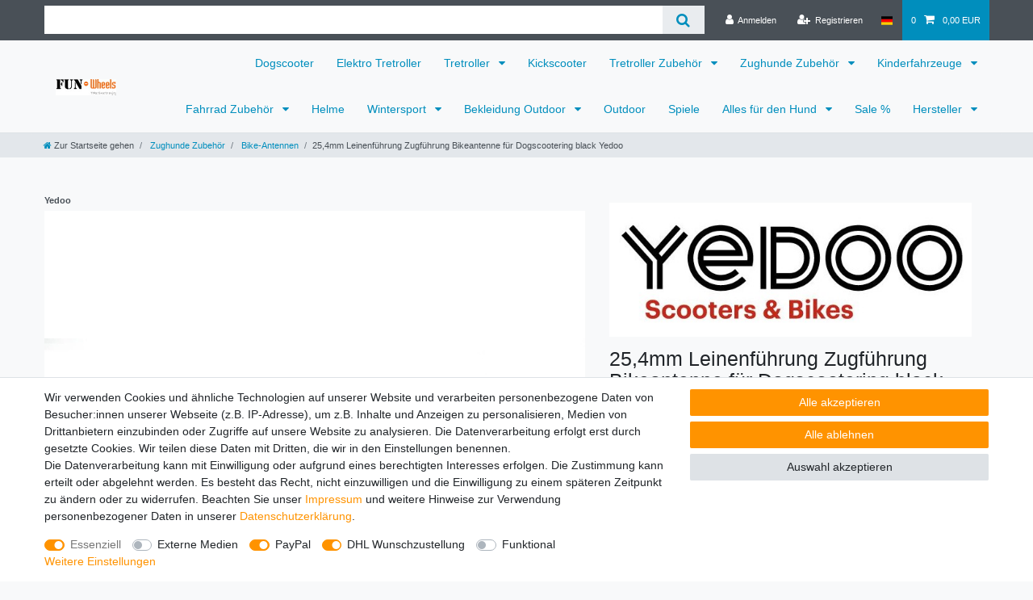

--- FILE ---
content_type: text/html; charset=UTF-8
request_url: https://www.fun-wheels.de/zugvorrichtung-zugfuehrung-bikeantenne-fuer-dogscootering-mushing-set-black-25-4mm/tretroller/mushing-set-zugfuehrung_55301128_1770
body_size: 95078
content:






<!DOCTYPE html>

<html lang="de" data-framework="vue" prefix="og: http://ogp.me/ns#" class="icons-loading">

<head>
                        

    <script type="text/javascript">
    (function() {
        var _availableConsents = {"necessary.consent":[true,[],null],"necessary.session":[true,[],null],"necessary.csrf":[true,["XSRF-TOKEN"],null],"necessary.shopbooster_cookie":[true,["plenty_cache"],null],"media.reCaptcha":[false,[],false],"paypal.paypal-cookies":[false,["X-PP-SILOVER","X-PP-L7","tsrc","paypalplus_session_v2"],true],"dhl_wunschpaket.google_cookies":[true,["google_map"],false],"convenience.languageDetection":[null,[],null]};
        var _allowedCookies = ["plenty_cache","XSRF-TOKEN","google_map","plenty-shop-cookie","PluginSetPreview","SID_PLENTY_ADMIN_22754","PreviewCookie"] || [];

        window.ConsentManager = (function() {
            var _consents = (function() {
                var _rawCookie = document.cookie.split(";").filter(function (cookie) {
                    return cookie.trim().indexOf("plenty-shop-cookie=") === 0;
                })[0];

                if (!!_rawCookie) {
                    try {
                        _rawCookie = decodeURIComponent(_rawCookie);
                    } catch (e) {
                        document.cookie = "plenty-shop-cookie= ; expires = Thu, 01 Jan 1970 00:00:00 GMT"
                        return null;
                    }

                    try {
                        return JSON.parse(
                            _rawCookie.trim().substr("plenty-shop-cookie=".length)
                        );
                    } catch (e) {
                        return null;
                    }
                }
                return null;
            })();

            Object.keys(_consents || {}).forEach(function(group) {
                if(typeof _consents[group] === 'object' && _consents[group] !== null)
                {
                    Object.keys(_consents[group] || {}).forEach(function(key) {
                        var groupKey = group + "." + key;
                        if(_consents[group][key] && _availableConsents[groupKey] && _availableConsents[groupKey][1].length) {
                            Array.prototype.push.apply(_allowedCookies, _availableConsents[groupKey][1]);
                        }
                    });
                }
            });

            if(!_consents) {
                Object.keys(_availableConsents || {})
                    .forEach(function(groupKey) {
                        if(_availableConsents[groupKey] && ( _availableConsents[groupKey][0] || _availableConsents[groupKey][2] )) {
                            Array.prototype.push.apply(_allowedCookies, _availableConsents[groupKey][1]);
                        }
                    });
            }

            var _setResponse = function(key, response) {
                _consents = _consents || {};
                if(typeof key === "object" && typeof response === "undefined") {
                    _consents = key;
                    document.dispatchEvent(new CustomEvent("consent-change", {
                        detail: {key: null, value: null, data: key}
                    }));
                    _enableScriptsOnConsent();
                } else {
                    var groupKey = key.split(".")[0];
                    var consentKey = key.split(".")[1];
                    _consents[groupKey] = _consents[groupKey] || {};
                    if(consentKey === "*") {
                        Object.keys(_availableConsents).forEach(function(aKey) {
                            if(aKey.split(".")[0] === groupKey) {
                                _consents[groupKey][aKey.split(".")[1]] = response;
                            }
                        });
                    } else {
                        _consents[groupKey][consentKey] = response;
                    }
                    document.dispatchEvent(new CustomEvent("consent-change", {
                        detail: {key: key, value: response, data: _consents}
                    }));
                    _enableScriptsOnConsent();
                }
                if(!_consents.hasOwnProperty('_id')) {
                    _consents['_id'] = "a549846a270525803fd9321180024ef0c67ea021";
                }

                Object.keys(_availableConsents).forEach(function(key) {
                    if((_availableConsents[key][1] || []).length > 0) {
                        if(_isConsented(key)) {
                            _availableConsents[key][1].forEach(function(cookie) {
                                if(_allowedCookies.indexOf(cookie) < 0) _allowedCookies.push(cookie);
                            });
                        } else {
                            _allowedCookies = _allowedCookies.filter(function(cookie) {
                                return _availableConsents[key][1].indexOf(cookie) < 0;
                            });
                        }
                    }
                });

                document.cookie = "plenty-shop-cookie=" + JSON.stringify(_consents) + "; path=/; secure";
            };
            var _hasResponse = function() {
                return _consents !== null;
            };

            var _expireDate = function() {
                var expireSeconds = 0;
                                const date = new Date();
                date.setSeconds(date.getSeconds() + expireSeconds);
                const offset = date.getTimezoneOffset() / 60;
                date.setHours(date.getHours() - offset)
                return date.toUTCString();
            }
            var _isConsented = function(key) {
                var groupKey = key.split(".")[0];
                var consentKey = key.split(".")[1];

                if (consentKey === "*") {
                    return Object.keys(_availableConsents).some(function (aKey) {
                        var aGroupKey = aKey.split(".")[0];
                        return aGroupKey === groupKey && _isConsented(aKey);
                    });
                } else {
                    if(!_hasResponse()) {
                        return _availableConsents[key][0] || _availableConsents[key][2];
                    }

                    if(_consents.hasOwnProperty(groupKey) && _consents[groupKey].hasOwnProperty(consentKey))
                    {
                        return !!_consents[groupKey][consentKey];
                    }
                    else {
                        if(!!_availableConsents[key])
                        {
                            return _availableConsents[key][0];
                        }

                        console.warn("Cookie has been blocked due to not being registered: " + key);
                        return false;
                    }
                }
            };
            var _getConsents = function() {
                var _result = {};
                Object.keys(_availableConsents).forEach(function(key) {
                    var groupKey = key.split(".")[0];
                    var consentKey = key.split(".")[1];
                    _result[groupKey] = _result[groupKey] || {};
                    if(consentKey !== "*") {
                        _result[groupKey][consentKey] = _isConsented(key);
                    }
                });
                return _result;
            };
            var _isNecessary = function(key) {
                return _availableConsents.hasOwnProperty(key) && _availableConsents[key][0];
            };
            var _enableScriptsOnConsent = function() {
                var elementsToEnable = document.querySelectorAll("script[data-cookie-consent]");
                Array.prototype.slice.call(elementsToEnable).forEach(function(el) {
                    if(el.dataset && el.dataset.cookieConsent && _isConsented(el.dataset.cookieConsent) && el.type !== "application/javascript") {
                        var newScript = document.createElement("script");
                        if(el.src) {
                            newScript.src = el.src;
                        } else {
                            newScript.textContent = el.textContent;
                        }
                        el.parentNode.replaceChild(newScript, el);
                    }
                });
            };
            window.addEventListener("load", _enableScriptsOnConsent);
                        // Cookie proxy
            (function() {
                var _data = {};
                var _splitCookieString = function(cookiesString) {

                    var _allCookies = cookiesString.split(";");
                    var regex = /[^=]+=[^;]*;?((?:expires|path|domain)=[^;]*;)*/gm;
                    var cookies = [];

                    _allCookies.forEach(function(cookie){
                        if(cookie.trim().indexOf("plenty-shop-cookie=") === 0) {
                            var cookieString = decodeURIComponent(cookiesString);
                            var match;
                            while((match = regex.exec(cookieString)) !== null) {
                                if(match.index === match.lastIndex) {
                                    regex.lastIndex++;
                                }
                                cookies.push(match[0]);
                            }
                        } else if(cookie.length) {
                            cookies.push(cookie);
                        }
                    });

                    return cookies;

                };
                var _parseCookies = function (cookiesString) {
                    return _splitCookieString(cookiesString).map(function(cookieString) {
                        return _parseCookie(cookieString);
                    });
                };
                var _parseCookie = function(cookieString) {
                    var cookie = {
                        name: null,
                        value: null,
                        params: {}
                    };
                    var match = /^([^=]+)=([^;]*);*((?:[^;]*;?)*)$/.exec(cookieString.trim());
                    if(match && match[1]) {
                        cookie.name = match[1];
                        cookie.value = match[2];

                        (match[3] || "").split(";").map(function(param) {
                            return /^([^=]+)=([^;]*);?$/.exec(param.trim());
                        }).filter(function(param) {
                            return !!param;
                        }).forEach(function(param) {
                            cookie.params[param[1]] = param[2];
                        });

                        if(cookie.params && !cookie.params.path) {
                            cookie.params.path = "/";
                        }
                    }

                    return cookie;
                };
                var _isAllowed = function(cookieName) {
                    return _allowedCookies.some(function(allowedCookie) {
                        var match = /^\/(.*)\/([gmiy]*)$/.exec(allowedCookie);
                        return (match && match[1] && (new RegExp(match[1], match[2])).test(cookieName))
                            || allowedCookie === cookieName;
                    });
                };
                var _set = function(cookieString) {
                    var cookie = _parseCookie(cookieString);
                                                                    var domainParts = (window.location.host || window.location.hostname).split(".");
                        if(domainParts[0] === "www") {
                            domainParts.shift();
                            cookie.domain = "." + domainParts.join(".");
                        } else {
                            cookie.domain = (window.location.host || window.location.hostname);
                        }
                                        if(cookie && cookie.name) {
                        if(_isAllowed(cookie.name)) {
                            var cookieValue = cookie.value || "";
                            _data[cookie.name] = cookieValue + Object.keys(cookie.params || {}).map(function(paramKey) {
                                                            if(paramKey === "expires") {
                                    return "";
                                }
                                                            return "; " + paramKey.trim() + "=" + cookie.params[paramKey].trim();
                            }).join("");
                        } else {
                            _data[cookie.name] = null;
                            console.warn("Cookie has been blocked due to privacy settings: " + cookie.name);
                        }
                        _update();
                    }
                };
                var _get = function() {
                    return Object.keys(_data).filter(function (key) {
                        return !!_data[key];
                    }).map(function (key) {
                        return key + "=" + (_data[key].split(";")[0]);
                    }).join("; ");
                };
                var _update = function() {
                    delete document.cookie;
                    var cookies = _parseCookies(document.cookie);
                    Object.keys(_data).forEach(function(key) {
                        if(!_data[key]) {
                            // unset cookie
                            var domains = (window.location.host || window.location.hostname).split(".");
                            while(domains.length > 1) {
                                document.cookie = key + "=; path=/; expires=Thu, 01 Jan 1970 00:00:01 GMT; domain="+domains.join(".");
                                document.cookie = key + "=; path=/; expires=Thu, 01 Jan 1970 00:00:01 GMT; domain=."+domains.join(".");
                                domains.shift();
                            }
                            document.cookie = key + "=; path=/; expires=Thu, 01 Jan 1970 00:00:01 GMT;";
                            delete _data[key];
                        } else {
                            var existingCookie = cookies.find(function(cookie) { return cookie.name === key; });
                            var parsedData = _parseCookie(key + "=" + _data[key]);
                            if(!existingCookie || existingCookie.value !== parsedData.value) {
                                document.cookie = key + "=" + _data[key];
                            } else {
                                // console.log('No changes to cookie: ' + key);
                            }
                        }
                    });

                    if(!document.__defineGetter__) {
                        Object.defineProperty(document, 'cookie', {
                            get: _get,
                            set: _set
                        });
                    } else {
                        document.__defineGetter__('cookie', _get);
                        document.__defineSetter__('cookie', _set);
                    }
                };

                _splitCookieString(document.cookie).forEach(function(cookie)
                {
                    _set(cookie);
                });

                _update();
            })();
            
            return {
                setResponse: _setResponse,
                hasResponse: _hasResponse,
                isConsented: _isConsented,
                getConsents: _getConsents,
                isNecessary: _isNecessary
            };
        })();
    })();
</script>


    
<meta charset="utf-8">
<meta http-equiv="X-UA-Compatible" content="IE=edge">
<meta name="viewport" content="width=device-width, initial-scale=1">
<meta name="generator" content="plentymarkets" />
<meta name="format-detection" content="telephone=no"> 
<link rel="icon" type="image/x-icon" href="https://cdn03.plentymarkets.com/h220yvteutim/frontend/fun-wheels150.jpg">



            <link rel="canonical" href="https://www.fun-wheels.de/zugvorrichtung-zugfuehrung-bikeantenne-fuer-dogscootering-mushing-set-black-25-4mm/tretroller/mushing-set-zugfuehrung_55301128_1770">
    
                        <link rel="alternate" hreflang="x-default" href="https://www.fun-wheels.de/zugvorrichtung-zugfuehrung-bikeantenne-fuer-dogscootering-mushing-set-black-25-4mm/tretroller/mushing-set-zugfuehrung_55301128_1770"/>
                    <link rel="alternate" hreflang="de" href="https://www.fun-wheels.de/zugvorrichtung-zugfuehrung-bikeantenne-fuer-dogscootering-mushing-set-black-25-4mm/tretroller/mushing-set-zugfuehrung_55301128_1770"/>
            
<style data-font="Custom-Font">
    
                
        .icons-loading .fa { visibility: hidden !important; }
</style>

<link rel="preload" href="https://cdn03.plentymarkets.com/h220yvteutim/plugin/9/ceres/css/ceres-icons.css" as="style" onload="this.onload=null;this.rel='stylesheet';">
<noscript><link rel="stylesheet" href="https://cdn03.plentymarkets.com/h220yvteutim/plugin/9/ceres/css/ceres-icons.css"></noscript>


<link rel="preload" as="style" href="https://cdn03.plentymarkets.com/h220yvteutim/plugin/9/ceres/css/ceres-base.css?v=517beed4c1c03a8a351cd9b1ee01f69f66923e1e">
    <link rel="stylesheet" href="https://cdn03.plentymarkets.com/h220yvteutim/plugin/9/ceres/css/ceres-base.css?v=517beed4c1c03a8a351cd9b1ee01f69f66923e1e">


<script type="application/javascript">
    /*! loadCSS. [c]2017 Filament Group, Inc. MIT License */
    /* This file is meant as a standalone workflow for
    - testing support for link[rel=preload]
    - enabling async CSS loading in browsers that do not support rel=preload
    - applying rel preload css once loaded, whether supported or not.
    */
    (function( w ){
        "use strict";
        // rel=preload support test
        if( !w.loadCSS ){
            w.loadCSS = function(){};
        }
        // define on the loadCSS obj
        var rp = loadCSS.relpreload = {};
        // rel=preload feature support test
        // runs once and returns a function for compat purposes
        rp.support = (function(){
            var ret;
            try {
                ret = w.document.createElement( "link" ).relList.supports( "preload" );
            } catch (e) {
                ret = false;
            }
            return function(){
                return ret;
            };
        })();

        // if preload isn't supported, get an asynchronous load by using a non-matching media attribute
        // then change that media back to its intended value on load
        rp.bindMediaToggle = function( link ){
            // remember existing media attr for ultimate state, or default to 'all'
            var finalMedia = link.media || "all";

            function enableStylesheet(){
                // unbind listeners
                if( link.addEventListener ){
                    link.removeEventListener( "load", enableStylesheet );
                } else if( link.attachEvent ){
                    link.detachEvent( "onload", enableStylesheet );
                }
                link.setAttribute( "onload", null );
                link.media = finalMedia;
            }

            // bind load handlers to enable media
            if( link.addEventListener ){
                link.addEventListener( "load", enableStylesheet );
            } else if( link.attachEvent ){
                link.attachEvent( "onload", enableStylesheet );
            }

            // Set rel and non-applicable media type to start an async request
            // note: timeout allows this to happen async to let rendering continue in IE
            setTimeout(function(){
                link.rel = "stylesheet";
                link.media = "only x";
            });
            // also enable media after 3 seconds,
            // which will catch very old browsers (android 2.x, old firefox) that don't support onload on link
            setTimeout( enableStylesheet, 3000 );
        };

        // loop through link elements in DOM
        rp.poly = function(){
            // double check this to prevent external calls from running
            if( rp.support() ){
                return;
            }
            var links = w.document.getElementsByTagName( "link" );
            for( var i = 0; i < links.length; i++ ){
                var link = links[ i ];
                // qualify links to those with rel=preload and as=style attrs
                if( link.rel === "preload" && link.getAttribute( "as" ) === "style" && !link.getAttribute( "data-loadcss" ) ){
                    // prevent rerunning on link
                    link.setAttribute( "data-loadcss", true );
                    // bind listeners to toggle media back
                    rp.bindMediaToggle( link );
                }
            }
        };

        // if unsupported, run the polyfill
        if( !rp.support() ){
            // run once at least
            rp.poly();

            // rerun poly on an interval until onload
            var run = w.setInterval( rp.poly, 500 );
            if( w.addEventListener ){
                w.addEventListener( "load", function(){
                    rp.poly();
                    w.clearInterval( run );
                } );
            } else if( w.attachEvent ){
                w.attachEvent( "onload", function(){
                    rp.poly();
                    w.clearInterval( run );
                } );
            }
        }


        // commonjs
        if( typeof exports !== "undefined" ){
            exports.loadCSS = loadCSS;
        }
        else {
            w.loadCSS = loadCSS;
        }
    }( typeof global !== "undefined" ? global : this ) );

    (function() {
        var checkIconFont = function() {
            if(!document.fonts || document.fonts.check("1em FontAwesome")) {
                document.documentElement.classList.remove('icons-loading');
            }
        };

        if(document.fonts) {
            document.fonts.addEventListener("loadingdone", checkIconFont);
            window.addEventListener("load", checkIconFont);
        }
        checkIconFont();
    })();
</script>

                    

<!-- Extend the existing style with a template -->
                    



    
    
                
    
    

    
    
    
    
    

                    


<meta name="robots" content="all">
    <meta name="description" content="Bikeantenne für Dogscooter von Yedoo passend auch für alle anderen Standart Lenkervorbauten Zugführung Hundesport">
    <meta name="keywords" content="Dogscooting, Bikejöring, Zughundesport, Yedoo Scooter, Bikeantenne, Leinenführung">
<meta property="og:title" content="25,4mm Leinenführung Zugführung Bikeantenne für Dogscootering  black  Yedoo
         | Fun-Wheels"/>
<meta property="og:type" content="article"/>
<meta property="og:url" content="https://www.fun-wheels.de/zugvorrichtung-zugfuehrung-bikeantenne-fuer-dogscootering-mushing-set-black-25-4mm/tretroller/mushing-set-zugfuehrung_55301128_1770"/>
<meta property="og:image" content="https://cdn03.plentymarkets.com/h220yvteutim/item/images/55301128/full/Bikeantenne-25-4-Zugvorrichtung-Zugfuehrung-Bike.jpg"/>
<meta property="thumbnail" content="https://cdn03.plentymarkets.com/h220yvteutim/item/images/55301128/full/Bikeantenne-25-4-Zugvorrichtung-Zugfuehrung-Bike.jpg"/>

<script type="application/ld+json">
            {
                "@context"      : "https://schema.org/",
                "@type"         : "Product",
                "@id"           : "1770",
                "name"          : "25,4mm Leinenführung Zugführung Bikeantenne für Dogscootering  black  Yedoo",
                "category"      : "Bike-Antennen",
                "releaseDate"   : "",
                "image"         : "https://cdn03.plentymarkets.com/h220yvteutim/item/images/55301128/middle/Bikeantenne-25-4-Zugvorrichtung-Zugfuehrung-Bike.jpg",
                "identifier"    : "1770",
                "description"   : "Bikeantenne - Zugführung - Leinenführung - Mushing Set schwarz Yedoo für 25,4 mm Lenkerschaftvorbau passend für&amp;nbsp;Yedoo Mezeq und City Modelle , Mula, Four, Steel S2016 und S1616 auch Disc Version,&amp;nbsp;&amp;nbsp;Alu Tretroller Friday, Rodstr. und Dragstr.&amp;nbsp;mit original Lenkervorbau. passt auch für Fahrraäder mit 25,4mm Lenkerschaft (kein Ahead) Die Zugführung ist 2 teilig. Die Stahlfeder ist leicht zu entfernen, so das nur noch die Halterung am Lenkervorbau verbleibt und nicht stört wenn man ohne Hund unterwegs ist. Die Halterung passt auch &amp;nbsp;für Standart Lenkervorbauten 1.1/8&quot;&amp;nbsp; 25,4mm (Außendurchmesser Lenkerschaft) Beispiele montierte Bike Antenne. (Leine und Scooter sind nicht Bestandteil des Angebotes.) Die Bikeantenne führt die Jöringlein (Zugleine mit Ruckdämpfer) durch eine Öse über das Vorderrad und soll so verhindern, dass die Leine sich im Vorderrad verfängt. Bei Kurvenfahrten und bei durchhängender Leine kann die Bikeantenne entscheidend einer Verwicklung entgegen wirken. !Wichtig! Die Zugleine IMMER am Rahmen des Scooters / Bikes befestigen, NICHT an der Bikeantenne(siehe Bilder oben). Zu Ihrer Sicherheit ist es ratsam dazu einen Bikeschlupf mit Panikhaken zu benutzen. !Achtung! Auch bei ordnungsgemäßer Nutzung der Bikeantenne kann es passieren, dass die Leine sich im Vorderrad verfängt. Um dies zu verhindern sollte darauf geachtet werden, dass die Jöringleine immer auf Spannung gehalten wird. Also die Hand immer bremsbereit auf der Bremse halten oder den Hund dosiert gegen die Bremse arbeiten lassen. DIE BIKEANTENNE IST KEINE ZUGVORRICHTUNG! Lediglich eine Leinenführung. Das Mushing Set Yedoo nicht nur für den sportlichen Musher sondern&amp;nbsp; für jeden Hundebesitzer&amp;nbsp; zum Gassi führen mit dem Roller.Das Yedoo Musherset ist praktisch, leicht und wetterfest.Der Aluminiumverschluss wird durch eine feste Druckfeder ergänzt.Diese ist aus rostfreiem Stahldraht hergestellt, dabei wird eine spezielle Technologie verwendet, die eine ausgezeichnete Formstabilität gewährleistet.Wenn Sie sie gerade nicht brauchen, können Sie die Druckfeder einfach aus dem Verschluss herausnehmen. &amp;nbsp; &amp;nbsp;",
                "disambiguatingDescription" : "",
                "manufacturer"  : {
                    "@type"         : "Organization",
                    "name"          : "Yedoo"
                },
                "sku"           : "1770",
                "gtin"          : "8595142609706",
                "gtin13"        : "8595142609706",
                "offers": {
                    "@type"         : "Offer",
                    "priceCurrency" : "EUR",
                    "price"         : "41.90",
                    "url"           : "https://www.fun-wheels.de/zugvorrichtung-zugfuehrung-bikeantenne-fuer-dogscootering-mushing-set-black-25-4mm/tretroller/mushing-set-zugfuehrung_55301128_1770",
                    "priceSpecification":[
                                                    {
                                "@type": "UnitPriceSpecification",
                                "price": "0.00",
                                "priceCurrency": "EUR",
                                "priceType": "ListPrice",
                                "referenceQuantity": {
                                    "@type": "QuantitativeValue",
                                    "value": "1",
                                    "unitCode": "C62"
                                }
                            },
                                                {
                            "@type": "UnitPriceSpecification",
                            "price": "41.90",
                            "priceCurrency": "EUR",
                            "priceType": "SalePrice",
                            "referenceQuantity": {
                                "@type": "QuantitativeValue",
                                "value": "1",
                                "unitCode": "C62"
                            }
                        }

                    ],
                    "availability"  : "https://schema.org/InStock",
                    "itemCondition" : "https://schema.org/NewCondition"
                },
                "depth": {
                    "@type"         : "QuantitativeValue",
                    "value"         : "0"
                },
                "width": {
                    "@type"         : "QuantitativeValue",
                    "value"         : "0"
                },
                "height": {
                    "@type"         : "QuantitativeValue",
                    "value"         : "0"
                },
                "weight": {
                    "@type"         : "QuantitativeValue",
                    "value"         : "200"
                }
            }
        </script>

<title>25,4mm Leinenführung Zugführung Bikeantenne für Dogscootering  black  Yedoo
         | Fun-Wheels</title>

                <style></style>
                                    
    <script2 src="https://consenttool.haendlerbund.de/app.js?apiKey=36da8eed7b94f75a0cb1a53bbaae09e0ec2242945993a16c&amp;domain=ad8921f" referrerpolicy="origin"></script2>
    <meta name="google-site-verification" content="vYBvzl75M0dX45_Js3jx0-AhQg0PuO1G04QZNC_dYWo" />




            <style>
    #paypal_loading_screen {
        display: none;
        position: fixed;
        z-index: 2147483640;
        top: 0;
        left: 0;
        width: 100%;
        height: 100%;
        overflow: hidden;

        transform: translate3d(0, 0, 0);

        background-color: black;
        background-color: rgba(0, 0, 0, 0.8);
        background: radial-gradient(ellipse closest-corner, rgba(0,0,0,0.6) 1%, rgba(0,0,0,0.8) 100%);

        color: #fff;
    }

    #paypal_loading_screen .paypal-checkout-modal {
        font-family: "HelveticaNeue", "HelveticaNeue-Light", "Helvetica Neue Light", helvetica, arial, sans-serif;
        font-size: 14px;
        text-align: center;

        box-sizing: border-box;
        max-width: 350px;
        top: 50%;
        left: 50%;
        position: absolute;
        transform: translateX(-50%) translateY(-50%);
        cursor: pointer;
        text-align: center;
    }

    #paypal_loading_screen.paypal-overlay-loading .paypal-checkout-message, #paypal_loading_screen.paypal-overlay-loading .paypal-checkout-continue {
        display: none;
    }

    .paypal-checkout-loader {
        display: none;
    }

    #paypal_loading_screen.paypal-overlay-loading .paypal-checkout-loader {
        display: block;
    }

    #paypal_loading_screen .paypal-checkout-modal .paypal-checkout-logo {
        cursor: pointer;
        margin-bottom: 30px;
        display: inline-block;
    }

    #paypal_loading_screen .paypal-checkout-modal .paypal-checkout-logo img {
        height: 36px;
    }

    #paypal_loading_screen .paypal-checkout-modal .paypal-checkout-logo img.paypal-checkout-logo-pp {
        margin-right: 10px;
    }

    #paypal_loading_screen .paypal-checkout-modal .paypal-checkout-message {
        font-size: 15px;
        line-height: 1.5;
        padding: 10px 0;
    }

    #paypal_loading_screen.paypal-overlay-context-iframe .paypal-checkout-message, #paypal_loading_screen.paypal-overlay-context-iframe .paypal-checkout-continue {
        display: none;
    }

    .paypal-spinner {
        height: 30px;
        width: 30px;
        display: inline-block;
        box-sizing: content-box;
        opacity: 1;
        filter: alpha(opacity=100);
        animation: rotation .7s infinite linear;
        border-left: 8px solid rgba(0, 0, 0, .2);
        border-right: 8px solid rgba(0, 0, 0, .2);
        border-bottom: 8px solid rgba(0, 0, 0, .2);
        border-top: 8px solid #fff;
        border-radius: 100%
    }

    .paypalSmartButtons div {
        margin-left: 10px;
        margin-right: 10px;
    }
</style>            
    
<style>
            .kjv-shipping-service-text {display: none;}
        .kjv-availability-icon-color-available {color:#00A600;} .kjv-availability-icon-color-preorder {color:#ffe200;} .kjv-availability-icon-color-not-available {color:#CC0000;} .kjv-availability-icon-color-others {color:#16399C;}
	.kjv-availability-single-item{margin-bottom:5px;margin-top:5px}.kjv-item-stock-level{margin:10px 0}.widget-basket .kjv-availability-basket-item{font-size:11px;margin-top:5px}.basket-preview-hover .kjv-availability-basket-item{font-size:12px;margin-left:5px}.add-to-basket-container .btn-primary.disabled,.basket-item-container.basket-list-item .item-additional-information-container,.basket-preview-wrapper .kjv-basket-item-variation-id-container,span.availability{display:none}.thumb-content .kjv-category-item-container{width:25%;display:inline-block;text-align:right}.thumb-content .thumb-meta{width:70%;display:inline-block}
</style>    
                                    
    </head>

<body class="page-singleitem item-55301128 variation-1770 ">

                    

<script>
    if('ontouchstart' in document.documentElement)
    {
        document.body.classList.add("touch");
    }
    else
    {
        document.body.classList.add("no-touch");
    }
</script>

<div id="vue-app" data-server-rendered="true" class="app"><div template="#vue-notifications" class="notification-wrapper"></div> <header id="page-header" class="sticky-top"><div class="container-max"><div class="row flex-row-reverse position-relative"><div id="page-header-parent" data-header-offset class="col-12 header-container"><div class="top-bar header-fw"><div class="container-max px-0 pr-lg-3"><div class="row mx-0 flex-row-reverse position-relative"><div class="top-bar-items search-permanent d-flex flex-grow-1 flex-column-reverse flex-md-row"><div class="always-visible-search flex-grow-1"><div class="container-max"><div class="position-relative"><div class="d-flex flex-grow-1 position-relative my-2"><input type="search" placeholder="" aria-label="Suchbegriff" value="" class="search-input flex-grow-1 px-3 py-2"> <button type="submit" aria-label="Suche" class="search-submit px-3"><i aria-hidden="true" class="fa fa-fw fa-search"></i></button></div> <!----></div></div></div> <div class="controls"><ul id="controlsList" class="controls-list mb-0 d-flex list-inline pl-2 pl-sm-1 pl-md-0"><li class="list-inline-item control-user"><!----></li> <li class="list-inline-item dropdown control-languages"><a data-toggle="collapse" data-testing="language-select" href="#countrySettings" aria-expanded="false" aria-controls="countrySettings" data-parent="#controlsList" aria-label="Deutschland" class="nav-link"><i aria-hidden="true" class="flag-icon flag-icon-de"></i></a></li> <li class="list-inline-item control-basket position-relative"><a href="#" class="toggle-basket-preview nav-link"><span class="mr-2">0</span> <i aria-hidden="true" class="fa fa-shopping-cart"></i> <span class="badge p-0 ml-2">0,00 EUR</span></a> <!----></li></ul></div></div></div></div> <div class="container-max px-0 px-lg-3"><div class="row mx-0 flex-row-reverse"><div id="countrySettings" class="cmp cmp-country-settings collapse"><div class="container-max"><div class="row py-3"><div class="col-12 col-lg-12"><div class="shipping-settings"><div class="list-title"><strong>Lieferland</strong> <hr></div> <ul class="row"><li class="col-6 col-sm-4 px-0"><a data-toggle="collapse" href="#countrySettings" data-boundary="window" data-title="Bitte ändern Sie Ihre Adresse, um das Lieferland zu wechseln." aria-label="Bitte ändern Sie Ihre Adresse, um das Lieferland zu wechseln." class="nav-link"><i aria-hidden="true" class="flag-icon flag-icon-de"></i>
            Deutschland
        </a></li><li class="col-6 col-sm-4 px-0"><a data-toggle="collapse" href="#countrySettings" data-boundary="window" data-title="Bitte ändern Sie Ihre Adresse, um das Lieferland zu wechseln." aria-label="Bitte ändern Sie Ihre Adresse, um das Lieferland zu wechseln." class="nav-link"><i aria-hidden="true" class="flag-icon flag-icon-lu"></i>
            Luxemburg
        </a></li><li class="col-6 col-sm-4 px-0"><a data-toggle="collapse" href="#countrySettings" data-boundary="window" data-title="Bitte ändern Sie Ihre Adresse, um das Lieferland zu wechseln." aria-label="Bitte ändern Sie Ihre Adresse, um das Lieferland zu wechseln." class="nav-link"><i aria-hidden="true" class="flag-icon flag-icon-nl"></i>
            Nederland
        </a></li><li class="col-6 col-sm-4 px-0"><a data-toggle="collapse" href="#countrySettings" data-boundary="window" data-title="Bitte ändern Sie Ihre Adresse, um das Lieferland zu wechseln." aria-label="Bitte ändern Sie Ihre Adresse, um das Lieferland zu wechseln." class="nav-link"><i aria-hidden="true" class="flag-icon flag-icon-at"></i>
            Österreich
        </a></li></ul></div></div></div></div></div></div></div></div> <nav class="navbar header-fw p-0 border-bottom megamenu unfixed"><div class="container-max d-block"><div class="row mx-0 position-relative d-flex"><div class="brand-wrapper px-lg-3 d-flex flex-fill"><a href="/" class="navbar-brand py-2"><picture data-alt="Fun-Wheels"><source srcset="https://cdn03.plentymarkets.com/h220yvteutim/frontend/fun-wheels150.jpg"> <img src="https://cdn03.plentymarkets.com/h220yvteutim/frontend/fun-wheels150.jpg" alt="Fun-Wheels Logo" class="img-fluid"></picture></a> <button id="mobile-navigation-toggler" type="button" class="navbar-toggler d-lg-none p-3">
                    ☰
                </button></div> <div class="main-navbar-collapsable d-none d-lg-block"><ul class="mainmenu p-0 m-0 d-flex"><li><a href="/dogscooter" itemprop="name">
                        Dogscooter
                    </a></li> <li><a href="/elektro-tretroller" itemprop="name">
                        Elektro Tretroller
                    </a></li> <li class="ddown"><a href="/tretroller" itemprop="name">
                        Tretroller
                    </a> <ul data-level="1" class="collapse nav-dropdown-0"><li><ul class="collapse-inner"><li class="level1"><a href="/tretroller/tretroller-nach-groessen" itemprop="name">Tretroller nach Groeßen </a></li> <li class="level2"><a href="/tretroller/tretroller-nach-groessen/tretroller-29-26" itemprop="name">Tretroller 29&quot; 26&quot;</a></li> <li class="level2"><a href="/tretroller/tretroller-nach-groessen/tretroller-28-28" itemprop="name">Tretroller 28&quot; 28&quot;</a></li> <li class="level2"><a href="/tretroller/tretroller-nach-groessen/tretroller-28-20" itemprop="name">Tretroller 28&quot; 20&quot;</a></li> <li class="level2"><a href="/tretroller/tretroller-nach-groessen/27-5-24" itemprop="name">Tretroller 27,5&quot; 24&quot;</a></li> <li class="level2"><a href="/tretroller/tretroller-nach-groessen/tretroller-26-20" itemprop="name">Tretroller 26&quot; 20&quot;</a></li> <li class="level2"><a href="/tretroller/tretroller-nach-groessen/tretroller-20-20" itemprop="name">Tretroller 20&quot; 20&quot;</a></li> <li class="level2"><a href="/tretroller/tretroller-nach-groessen/tretroller-20-16" itemprop="name">Tretroller 20&quot; 16&quot;</a></li> <li class="level2"><a href="/tretroller/tretroller-nach-groessen/tretroller-16-16" itemprop="name">Tretroller 16&quot; 16&quot;</a></li> <li class="level2"><a href="/tretroller/tretroller-nach-groessen/tretroller-16-12" itemprop="name">Tretroller 16&quot; 12&quot;</a></li> <li class="level2"><a href="/tretroller/tretroller-nach-groessen/tretroller-12-12" itemprop="name">Tretroller 12&quot; 12&quot;</a></li></ul></li> <li><ul class="collapse-inner"><li class="level1"><a href="/tretroller/dog-scooter" itemprop="name">Dog Scooter</a></li></ul></li> <li><ul class="collapse-inner"><li class="level1"><a href="/tretroller/alu-tretroller" itemprop="name">Alu Tretroller</a></li> <li class="level2"><a href="/tretroller/alu-tretroller/27-5-20" itemprop="name">27,5&quot; 20&quot;</a></li> <li class="level2"><a href="/tretroller/alu-tretroller/tretroller-alu-29-26" itemprop="name">29&quot;26&quot;</a></li> <li class="level2"><a href="/tretroller/alu-tretroller/tretroller-28-20" itemprop="name">28&quot; 20&quot;</a></li> <li class="level2"><a href="/tretroller/alu-tretroller/26-20" itemprop="name">26&quot; 20&quot;</a></li> <li class="level2"><a href="/tretroller/alu-tretroller/20-20" itemprop="name">20&quot; 20&quot;</a></li> <li class="level2"><a href="/tretroller/alu-tretroller/20-16" itemprop="name">20&quot; 16&quot;</a></li> <li class="level2"><a href="/tretroller/alu-tretroller/16-16" itemprop="name">16&quot; 16&quot;</a></li></ul></li> <li><ul class="collapse-inner"><li class="level1"><a href="/tretroller/rennroller" itemprop="name">Rennroller</a></li></ul></li> <li><ul class="collapse-inner"><li class="level1"><a href="/tretroller/sportroller" itemprop="name">Sportroller</a></li></ul></li> <li><ul class="collapse-inner"><li class="level1"><a href="/tretroller/kickscooter" itemprop="name">Kickscooter</a></li></ul></li> <li><ul class="collapse-inner"><li class="level1"><a href="/tretroller/klapproller" itemprop="name">Klapproller</a></li></ul></li> <li><ul class="collapse-inner"><li class="level1"><a href="/tretroller/electro-scooter" itemprop="name">Electro-Scooter</a></li></ul></li> <li><ul class="collapse-inner"><li class="level1"><a href="/tretroller/kinder-tretroller" itemprop="name">Kinder Tretroller</a></li></ul></li> <li><ul class="collapse-inner"><li class="level1"><a href="/tretroller/yedoo-tretroller" itemprop="name">Yedoo Tretroller</a></li></ul></li></ul></li> <li><a href="/kickscooter" itemprop="name">
                        Kickscooter
                    </a></li> <li class="ddown"><a href="/tretroller-zubehoer" itemprop="name">
                        Tretroller Zubehör
                    </a> <ul data-level="1" class="collapse nav-dropdown-1"><li><ul class="collapse-inner"><li class="level1"><a href="/tretroller-zubehoer/beleuchtung" itemprop="name">Beleuchtung</a></li></ul></li> <li><ul class="collapse-inner"><li class="level1"><a href="/tretroller-zubehoer/hundezubehoer" itemprop="name">Hundezubehör</a></li></ul></li> <li><ul class="collapse-inner"><li class="level1"><a href="/tretroller-zubehoer/helme" itemprop="name">Helme</a></li></ul></li> <li><ul class="collapse-inner"><li class="level1"><a href="/tretroller-zubehoer/luftpumpen" itemprop="name">Luftpumpen</a></li></ul></li> <li><ul class="collapse-inner"><li class="level1"><a href="/tretroller-zubehoer/trittbrett" itemprop="name">Trittbrett</a></li></ul></li> <li><ul class="collapse-inner"><li class="level1"><a href="/tretroller-zubehoer/felgen" itemprop="name">Felgen</a></li></ul></li> <li><ul class="collapse-inner"><li class="level1"><a href="/tretroller-zubehoer/koerbe-u-taschen" itemprop="name">Körbe u. Taschen</a></li></ul></li> <li><ul class="collapse-inner"><li class="level1"><a href="/tretroller-zubehoer/schutzbleche" itemprop="name">Schutzbleche</a></li> <li class="level2"><a href="/tretroller-zubehoer/schutzbleche/crussis" itemprop="name">Crussis</a></li> <li class="level2"><a href="/tretroller-zubehoer/schutzbleche/universal" itemprop="name">Universal</a></li> <li class="level2"><a href="/tretroller-zubehoer/schutzbleche/kostka" itemprop="name">Kostka</a></li> <li class="level2"><a href="/tretroller-zubehoer/schutzbleche/yedoo" itemprop="name">Yedoo</a></li></ul></li></ul></li> <li class="ddown"><a href="/zughunde-zubehoer" itemprop="name">
                        Zughunde Zubehör
                    </a> <ul data-level="1" class="collapse nav-dropdown-2"><li><ul class="collapse-inner"><li class="level1"><a href="/zughunde-zubehoer/bike-antennen" itemprop="name">Bike-Antennen</a></li></ul></li> <li><ul class="collapse-inner"><li class="level1"><a href="/zughunde-zubehoer/dogscooting" itemprop="name">Dogscooting / Bikejöring</a></li></ul></li> <li><ul class="collapse-inner"><li class="level1"><a href="/zughunde-zubehoer/geschirre-zuggeschirre" itemprop="name">Geschirre / Zuggeschirre</a></li></ul></li> <li><ul class="collapse-inner"><li class="level1"><a href="/zughunde-zubehoer/halsbaender" itemprop="name">Halsbänder</a></li></ul></li> <li><ul class="collapse-inner"><li class="level1"><a href="/zughunde-zubehoer/joggen-laufen-canicross" itemprop="name">Joggen / Laufen / Canicross</a></li></ul></li> <li><ul class="collapse-inner"><li class="level1"><a href="/zughunde-zubehoer/lauf-guertel-belts" itemprop="name">Lauf-Gürtel / Belts</a></li></ul></li> <li><ul class="collapse-inner"><li class="level1"><a href="/zughunde-zubehoer/leinen-und-zubehoer" itemprop="name">Leinen und Zubehör</a></li></ul></li> <li><ul class="collapse-inner"><li class="level1"><a href="/zughunde-zubehoer/hundemaentel" itemprop="name">Hundemäntel</a></li></ul></li></ul></li> <li class="ddown"><a href="/kinderfahrzeuge" itemprop="name">
                        Kinderfahrzeuge
                    </a> <ul data-level="1" class="collapse nav-dropdown-3"><li><ul class="collapse-inner"><li class="level1"><a href="/kinderfahrzeuge/schutzkleidung" itemprop="name">Schutzkleidung</a></li></ul></li> <li><ul class="collapse-inner"><li class="level1"><a href="/kinderfahrzeuge/laufraeder-balance-bike" itemprop="name">Laufräder Balance Bike</a></li></ul></li> <li><ul class="collapse-inner"><li class="level1"><a href="/kinderfahrzeuge/scooter" itemprop="name">Scooter</a></li></ul></li></ul></li> <li class="ddown"><a href="/fahrrad-zubehoer" itemprop="name">
                        Fahrrad Zubehör
                    </a> <ul data-level="1" class="collapse nav-dropdown-4"><li><ul class="collapse-inner"><li class="level1"><a href="/fahrrad-zubehoer/beleuchtung" itemprop="name">Beleuchtung</a></li></ul></li> <li><ul class="collapse-inner"><li class="level1"><a href="/fahrrad-zubehoer/bremsen" itemprop="name">Bremsen</a></li></ul></li> <li><ul class="collapse-inner"><li class="level1"><a href="/fahrrad-zubehoer/helme" itemprop="name">Helme</a></li></ul></li> <li><ul class="collapse-inner"><li class="level1"><a href="/fahrrad-zubehoer/koerbe-und-taschen" itemprop="name">Körbe und Taschen</a></li></ul></li> <li><ul class="collapse-inner"><li class="level1"><a href="/fahrrad-zubehoer/luftpumpen" itemprop="name">Luftpumpen</a></li></ul></li> <li><ul class="collapse-inner"><li class="level1"><a href="/fahrrad-zubehoer/lenker-und-vorbauten" itemprop="name">Lenker und Vorbauten</a></li></ul></li> <li><ul class="collapse-inner"><li class="level1"><a href="/fahrrad-zubehoer/mudguards-schutzbleche" itemprop="name">Mudguards Schutzbleche</a></li></ul></li> <li><ul class="collapse-inner"><li class="level1"><a href="/fahrrad-zubehoer/reifen-und-schlaeuche" itemprop="name">Reifen und Schläuche</a></li></ul></li> <li><ul class="collapse-inner"><li class="level1"><a href="/fahrrad-zubehoer/sicherheit-schloesser" itemprop="name">Sicherheit / Schlösser</a></li></ul></li> <li><ul class="collapse-inner"><li class="level1"><a href="/fahrrad-zubehoer/trinkflaschen-halter" itemprop="name">Trinkflaschen/Halter</a></li></ul></li></ul></li> <li><a href="/helme" itemprop="name">
                        Helme
                    </a></li> <li class="ddown"><a href="/wintersport" itemprop="name">
                        Wintersport
                    </a> <ul data-level="1" class="collapse nav-dropdown-5"><li><ul class="collapse-inner"><li class="level1"><a href="/wintersport/ersatzteile" itemprop="name">Ersatzteile </a></li></ul></li></ul></li> <li class="ddown"><a href="/bekleidung-outdoor" itemprop="name">
                        Bekleidung Outdoor
                    </a> <ul data-level="1" class="collapse nav-dropdown-6"><li><ul class="collapse-inner"><li class="level1"><a href="/bekleidung-outdoor/rucksaecke" itemprop="name">Rucksäcke</a></li></ul></li> <li><ul class="collapse-inner"><li class="level1"><a href="/bekleidung-outdoor/struempfe" itemprop="name">Strümpfe</a></li></ul></li> <li><ul class="collapse-inner"><li class="level1"><a href="/bekleidung-outdoor/beanies-muetzen" itemprop="name">Beanies Mützen</a></li></ul></li> <li><ul class="collapse-inner"><li class="level1"><a href="/bekleidung-outdoor/handschuhe" itemprop="name">Handschuhe</a></li></ul></li></ul></li> <li><a href="/outdoor" itemprop="name">
                        Outdoor
                    </a></li> <li><a href="/spiele" itemprop="name">
                        Spiele 
                    </a></li> <li class="ddown"><a href="/alles-fuer-den-hund" itemprop="name">
                        Alles für den Hund
                    </a> <ul data-level="1" class="collapse nav-dropdown-7"><li><ul class="collapse-inner"><li class="level1"><a href="/alles-fuer-den-hund/halsbaender" itemprop="name">Halsbänder</a></li></ul></li> <li><ul class="collapse-inner"><li class="level1"><a href="/alles-fuer-den-hund/hundemaentel" itemprop="name">Hundemäntel</a></li></ul></li> <li><ul class="collapse-inner"><li class="level1"><a href="/alles-fuer-den-hund/leinen" itemprop="name">Leinen</a></li></ul></li></ul></li> <li><a href="/sale" itemprop="name">
                        Sale %
                    </a></li> <li class="ddown"><a href="/hersteller" itemprop="name">
                        Hersteller
                    </a> <ul data-level="1" class="collapse nav-dropdown-8"><li><ul class="collapse-inner"><li class="level1"><a href="/hersteller/kickbike" itemprop="name">Kickbike</a></li></ul></li> <li><ul class="collapse-inner"><li class="level1"><a href="/hersteller/kostka" itemprop="name">Kostka</a></li></ul></li> <li><ul class="collapse-inner"><li class="level1"><a href="/hersteller/mibo" itemprop="name">Mibo</a></li></ul></li> <li><ul class="collapse-inner"><li class="level1"><a href="/hersteller/xootr-tretroller" itemprop="name">Xootr Tretroller</a></li></ul></li> <li><ul class="collapse-inner"><li class="level1"><a href="/hersteller/yedoo" itemprop="name">Yedoo</a></li></ul></li> <li><ul class="collapse-inner"><li class="level1"><a href="/hersteller/crussis" itemprop="name">Crussis</a></li></ul></li></ul></li></ul></div></div></div></nav> <div class="breadcrumbs header-fw"><nav data-component="breadcrumbs" data-renderer="twig" class="small d-none d-md-block px-0"><ul class="breadcrumb container-max px-3 py-2 my-0 mx-auto"><li class="breadcrumb-item"><a href="/" aria-label="Zur Startseite gehen"><i aria-hidden="true" class="fa fa-home"></i> <span class="breadcrumb-home">Zur Startseite gehen</span></a></li> <li class="breadcrumb-item"><a href="/zughunde-zubehoer">
                                Zughunde Zubehör
                            </a></li> <li class="breadcrumb-item"><a href="/zughunde-zubehoer/bike-antennen">
                                Bike-Antennen
                            </a></li> <li class="breadcrumb-item active"><span>25,4mm Leinenführung Zugführung Bikeantenne für Dogscootering  black  Yedoo</span></li></ul> <div style="display:none;">
        {
            &quot;@context&quot;:&quot;http://schema.org/&quot;,
            &quot;@type&quot;:&quot;BreadcrumbList&quot;,
            &quot;itemListElement&quot;: [{&quot;@type&quot;:&quot;ListItem&quot;,&quot;position&quot;:1,&quot;item&quot;:{&quot;@id&quot;:&quot;\/&quot;,&quot;name&quot;:&quot;Home&quot;}},{&quot;@type&quot;:&quot;ListItem&quot;,&quot;position&quot;:2,&quot;item&quot;:{&quot;@id&quot;:&quot;\/zughunde-zubehoer&quot;,&quot;name&quot;:&quot;Zughunde Zubeh\u00f6r&quot;}},{&quot;@type&quot;:&quot;ListItem&quot;,&quot;position&quot;:3,&quot;item&quot;:{&quot;@id&quot;:&quot;\/zughunde-zubehoer\/bike-antennen&quot;,&quot;name&quot;:&quot;Bike-Antennen&quot;}},{&quot;@type&quot;:&quot;ListItem&quot;,&quot;position&quot;:4,&quot;item&quot;:{&quot;@id&quot;:&quot;https:\/\/www.fun-wheels.de\/zugvorrichtung-zugfuehrung-bikeantenne-fuer-dogscootering-mushing-set-black-25-4mm\/tretroller\/mushing-set-zugfuehrung_55301128_1770&quot;,&quot;name&quot;:&quot;25,4mm Leinenf\u00fchrung Zugf\u00fchrung Bikeantenne f\u00fcr Dogscootering  black  Yedoo&quot;}}]
        }
        </div></nav></div></div></div></div></header> <div><div aria-labelledby="mobile-navigation-toggler" itemscope="itemscope" itemtype="https://schema.org/SiteNavigationElement" class="mobile-navigation"><div style="display:none;"><ul class="breadcrumb d-block px-3 py-0"><li aria-label="Schließen" class="btn-close"></li> <li class="breadcrumb-item"><i aria-hidden="true" class="fa fa-home"></i></li> </ul> <ul id="menu-1" class="mainmenu w-100 p-0 m-0 menu-active"><li class="ddown"><span class="nav-direction btn-up"><i aria-hidden="true" class="fa fa-lg fa-level-up"></i></span></li>  </ul> <ul id="menu-2" class="mainmenu w-100 p-0 m-0"><li class="ddown"><span class="nav-direction btn-up"><i aria-hidden="true" class="fa fa-lg fa-level-up"></i></span></li>  </ul></div> <ul class="breadcrumb"><li aria-label="Schließen" class="btn-close"></li> <li class="breadcrumb-item"><i aria-hidden="true" class="fa fa-home"></i></li></ul> <div class="loading d-flex text-center"><div class="loading-animation m-auto"><div class="rect1 bg-appearance"></div> <div class="rect2 bg-appearance"></div> <div class="rect3 bg-appearance"></div> <div class="rect4 bg-appearance"></div> <div class="rect5 bg-appearance"></div></div></div></div></div> <div id="page-body" class="main"><div class="single container-max page-content"><div class="row"><div class="col"><div item-data="696d467965f36" attributes-data="696d467965f8c" variations="696d467965f8d"><div class="widget widget-grid widget-two-col row mt-5"><div class="widget-inner col-xl-7 widget-prop-xl-2-1 col-lg-7 widget-prop-lg-2-1 col-md-6 widget-prop-md-3-1 col-sm-12 widget-prop-sm-3-1 widget-stacked-mobile col-12 widget-prop-3-1 widget-stacked-mobile"><div><div class="widget widget-text widget-none producertag h6 producer text-muted"><div class="widget-inner bg-appearance pt-0 pr-0 pb-2 pl-0"><p><span>Yedoo</span></p></div></div> <div class="widget widget-item-image widget-primary
    "><div itemscope="itemscope" itemtype="https://schema.org/Thing"><div class="single-carousel owl-carousel owl-theme owl-single-item mt-0"><div class="prop-1-1"><a href="https://cdn03.plentymarkets.com/h220yvteutim/item/images/55301128/full/Bikeantenne-25-4-Zugvorrichtung-Zugfuehrung-Bike.jpg" data-lightbox="single-item-image26"><picture data-iesrc="https://cdn03.plentymarkets.com/h220yvteutim/item/images/55301128/full/Bikeantenne-25-4-Zugvorrichtung-Zugfuehrung-Bike.jpg" data-alt="Bike antenne Leinenführung Yedoo Lenkerschaftrohr" data-title="Bikeantenne Zugführung Standart Lenkerschaftrohr" data-height="1066" data-width="2000"> <source srcset="https://cdn03.plentymarkets.com/h220yvteutim/item/images/55301128/full/Bikeantenne-25-4-Zugvorrichtung-Zugfuehrung-Bike.jpg" type="image/jpeg"> <!----> <!----> <!----></picture></a></div><div class="prop-1-1"><a href="https://cdn03.plentymarkets.com/h220yvteutim/item/images/55301128/full/Bikeantenne25-4-Zugvorrichtung-Zugfuehrung-Bikea.jpg" data-lightbox="single-item-image26"><picture data-iesrc="https://cdn03.plentymarkets.com/h220yvteutim/item/images/55301128/full/Bikeantenne25-4-Zugvorrichtung-Zugfuehrung-Bikea.jpg" data-alt="Bike antenne Leinenführung Yedoo Lenkerschaftrohr" data-title="Bikeantenne montiert" data-height="1347" data-width="2000"> <source srcset="https://cdn03.plentymarkets.com/h220yvteutim/item/images/55301128/full/Bikeantenne25-4-Zugvorrichtung-Zugfuehrung-Bikea.jpg" type="image/jpeg"> <!----> <!----> <!----></picture></a></div><div class="prop-1-1"><a href="https://cdn03.plentymarkets.com/h220yvteutim/item/images/55301128/full/Yedoo-mushing-detail-25-4mm-Leinenfuehrung-Zugfuehrung-Bikeantenne-fuer-Dogscootering--black--Yedoo-New-15122-black-55301128.jpg" data-lightbox="single-item-image26"><picture data-iesrc="https://cdn03.plentymarkets.com/h220yvteutim/item/images/55301128/full/Yedoo-mushing-detail-25-4mm-Leinenfuehrung-Zugfuehrung-Bikeantenne-fuer-Dogscootering--black--Yedoo-New-15122-black-55301128.jpg" data-alt="25,4mm Leinenführung Zugführung Bikeantenne für Dogscootering  black  Yedoo" data-title="25,4mm Leinenführung Zugführung Bikeantenne für Dogscootering  black  Yedoo" data-height="1414" data-width="2000"> <source srcset="https://cdn03.plentymarkets.com/h220yvteutim/item/images/55301128/full/Yedoo-mushing-detail-25-4mm-Leinenfuehrung-Zugfuehrung-Bikeantenne-fuer-Dogscootering--black--Yedoo-New-15122-black-55301128.jpg" type="image/jpeg"> <!----> <!----> <!----></picture></a></div><div class="prop-1-1"><a href="https://cdn03.plentymarkets.com/h220yvteutim/item/images/55301128/full/Detail-Mushing-Antenne-2-Systeme-25-4mm-Leinenfuehrung-Zugfuehrung-Bikeantenne-fuer-Dogscootering--black--Yedoo-15122-black-55301128.png" data-lightbox="single-item-image26"><picture data-iesrc="https://cdn03.plentymarkets.com/h220yvteutim/item/images/55301128/full/Detail-Mushing-Antenne-2-Systeme-25-4mm-Leinenfuehrung-Zugfuehrung-Bikeantenne-fuer-Dogscootering--black--Yedoo-15122-black-55301128.png" data-alt="25,4mm Leinenführung Zugführung Bikeantenne für Dogscootering  black  Yedoo" data-title="25,4mm Leinenführung Zugführung Bikeantenne für Dogscootering  black  Yedoo" data-height="2000" data-width="1436"> <source srcset="https://cdn03.plentymarkets.com/h220yvteutim/item/images/55301128/full/Detail-Mushing-Antenne-2-Systeme-25-4mm-Leinenfuehrung-Zugfuehrung-Bikeantenne-fuer-Dogscootering--black--Yedoo-15122-black-55301128.png" type="image/png"> <!----> <!----> <!----></picture></a></div></div> <div id="thumb-carousel" class="owl-thumbs owl-carousel owl-theme owl-single-item"><div class="prop-1-1"><div class="image-container"><picture data-iesrc="https://cdn03.plentymarkets.com/h220yvteutim/item/images/55301128/preview/Bikeantenne-25-4-Zugvorrichtung-Zugfuehrung-Bike.jpg" data-picture-class="owl-thumb border-appearance" data-alt="Bike antenne Leinenführung Yedoo Lenkerschaftrohr" data-title="Bikeantenne Zugführung Standart Lenkerschaftrohr" class="active"> <source srcset="https://cdn03.plentymarkets.com/h220yvteutim/item/images/55301128/preview/Bikeantenne-25-4-Zugvorrichtung-Zugfuehrung-Bike.jpg" type="image/jpeg"> <!----> <!----> <!----></picture></div></div><div class="prop-1-1"><div class="image-container"><picture data-iesrc="https://cdn03.plentymarkets.com/h220yvteutim/item/images/55301128/preview/Bikeantenne25-4-Zugvorrichtung-Zugfuehrung-Bikea.jpg" data-picture-class="owl-thumb border-appearance" data-alt="Bike antenne Leinenführung Yedoo Lenkerschaftrohr" data-title="Bikeantenne montiert"> <source srcset="https://cdn03.plentymarkets.com/h220yvteutim/item/images/55301128/preview/Bikeantenne25-4-Zugvorrichtung-Zugfuehrung-Bikea.jpg" type="image/jpeg"> <!----> <!----> <!----></picture></div></div><div class="prop-1-1"><div class="image-container"><picture data-iesrc="https://cdn03.plentymarkets.com/h220yvteutim/item/images/55301128/preview/Yedoo-mushing-detail-25-4mm-Leinenfuehrung-Zugfuehrung-Bikeantenne-fuer-Dogscootering--black--Yedoo-New-15122-black-55301128.jpg" data-picture-class="owl-thumb border-appearance" data-alt="25,4mm Leinenführung Zugführung Bikeantenne für Dogscootering  black  Yedoo" data-title="25,4mm Leinenführung Zugführung Bikeantenne für Dogscootering  black  Yedoo"> <source srcset="https://cdn03.plentymarkets.com/h220yvteutim/item/images/55301128/preview/Yedoo-mushing-detail-25-4mm-Leinenfuehrung-Zugfuehrung-Bikeantenne-fuer-Dogscootering--black--Yedoo-New-15122-black-55301128.jpg" type="image/jpeg"> <!----> <!----> <!----></picture></div></div><div class="prop-1-1"><div class="image-container"><picture data-iesrc="https://cdn03.plentymarkets.com/h220yvteutim/item/images/55301128/preview/Detail-Mushing-Antenne-2-Systeme-25-4mm-Leinenfuehrung-Zugfuehrung-Bikeantenne-fuer-Dogscootering--black--Yedoo-15122-black-55301128.png" data-picture-class="owl-thumb border-appearance" data-alt="25,4mm Leinenführung Zugführung Bikeantenne für Dogscootering  black  Yedoo" data-title="25,4mm Leinenführung Zugführung Bikeantenne für Dogscootering  black  Yedoo"> <source srcset="https://cdn03.plentymarkets.com/h220yvteutim/item/images/55301128/preview/Detail-Mushing-Antenne-2-Systeme-25-4mm-Leinenfuehrung-Zugfuehrung-Bikeantenne-fuer-Dogscootering--black--Yedoo-15122-black-55301128.png" type="image/png"> <!----> <!----> <!----></picture></div></div></div> <div class="single-carousel owl-carousel owl-loaded owl-theme owl-single-item mt-0"><div class="prop-1-1"><picture data-iesrc="https://cdn03.plentymarkets.com/h220yvteutim/item/images/55301128/full/Bikeantenne-25-4-Zugvorrichtung-Zugfuehrung-Bike.jpg" data-picture-class="owl-placeholder" data-alt="25,4mm Leinenführung Zugführung Bikeantenne für Dogscootering  black  Yedoo" data-title="25,4mm Leinenführung Zugführung Bikeantenne für Dogscootering  black  Yedoo" data-height="1066" data-width="2000"> <source srcset="https://cdn03.plentymarkets.com/h220yvteutim/item/images/55301128/full/Bikeantenne-25-4-Zugvorrichtung-Zugfuehrung-Bike.jpg" type="image/jpeg"> <!----> <!----> <!----></picture></div></div></div></div></div></div> <div class="widget-inner col-xl-5 widget-prop-xl-auto col-lg-5 widget-prop-lg-auto col-md-6 widget-prop-md-3-1 col-sm-12 widget-prop-sm-3-1 col-12 widget-prop-3-1"><div><div class="widget widget-sticky"><div class="widget-inner"><div class="widget widget-text widget-none"><div class="widget-inner bg-appearance pl-0"><p><img src="https://cdn03.plentymarkets.com/h220yvteutim/frontend/Logos/yedoo_logo_.jpg"></p></div></div> <div class="widget widget-text widget-none title-outer"><div class="widget-inner bg-appearance pt-0 pr-0 pb-0 pl-0"><h1><span>25,4mm Leinenführung Zugführung Bikeantenne für Dogscootering  black  Yedoo</span></h1></div></div> <div class="widget widget-text widget-none"><div class="widget-inner bg-appearance"><p>suchen nach:</p></div></div> <div class="widget widget-tag  "><div class="pt-1 pb-1"><a href="/dogscooter_t82" class="badge mr-1 badge-pill mt-1 mr-1 mb-1 badge-primary"><span>Dogscooter</span></a></div></div> <hr class="widget widget-separator mb-3"> <div class="widget widget-text widget-none articlenumber small text-muted mb-3"><div class="widget-inner bg-appearance pt-0 pr-0 pb-0 pl-0"><p><strong>Artikelnummer </strong><span>Y049</span></p></div></div> <div class="widget widget-item-bundle widget-primary
        "><div><div></div></div></div> <div class="widget widget-order-property widget-success "><!----></div> <div class="widget widget-attribute widget-primary
         mb-3"><div class="row"></div></div> <div class="widget widget-order-property widget-primary "><!----></div> <div class="widget widget-graduate-price widget-primary
        "><div class="widget-inner"><!----></div></div> <div class="widget widget-item-price widget-danger
         mt-3"><div><!----> <span class="price h1"><span>
                41,90 EUR
            </span> <sup>*</sup></span> <!----> <!----> <div class="base-price text-muted my-3 color-gray-700 is-single-piece"><div>
            Inhalt
            <span>1 </span> <span>Stück</span></div> <!----></div></div></div> <div class="widget widget-code widget-none vat small text-muted"><div class="widget-inner bg-appearance"><span>* inkl. ges. MwSt. zzgl.<a data-toggle="modal" href="#shippingscosts" title="Versandkosten"> Versandkosten</a></span></div></div> <div class="widget widget-text widget-none"><div class="widget-inner bg-appearance pl-0"><p><span class="color-success"><span></span></span></p></div></div> <div class="widget widget-text widget-none"><div class="widget-inner bg-appearance pl-0"><p><span class="color-dark">Versandgewicht <span>200</span> Gramm *</span></p></div></div> <div class="widget widget-availability h4 "><span class="availability badge availability-1"><span>
        Lieferzeit 2-5 Tage*
    </span></span></div> <div class="widget widget-add-to-basket widget-primary
        "><!----> <div class="w-100"><div data-testing="single-add-to-basket-button" padding-inline-styles=""><!----> <!----> <div class="d-inline"><div class="add-to-basket-container"><div class="quantity-input-container"><div class="qty-box d-flex h-100"><input type="text" aria-label="Mengeneingabe" value="1" class="qty-input text-center"> <div class="qty-btn-container d-flex flex-column"><button data-toggle="tooltip" data-placement="top" data-testing="quantity-btn-increase" title="Maximale Bestellmenge: " aria-label="Menge erhöhen" class="btn qty-btn flex-fill d-flex justify-content-center p-0"><i aria-hidden="true" class="fa fa-plus default-float"></i></button> <button data-toggle="tooltip" data-placement="bottom" data-testing="quantity-btn-decrease" title="Minimale Bestellmenge: 1" aria-label="Menge verringern" class="btn qty-btn flex-fill d-flex justify-content-center p-0 disabled"><i aria-hidden="true" class="fa fa-minus default-float"></i></button></div></div></div> <button class="btn btn-block btn-primary btn-appearance btn-sm pt-4 pr-0 pb-1 pl-0"><i aria-hidden="true" class="fa fa-shopping-cart"></i>
                In den Warenkorb
            </button></div></div> <!----></div></div> <div style="display:none;">
    if(!document.getElementById('paypal-smart-payment-script'))
    {
    var script = document.createElement(&quot;script&quot;);
    script.type = &quot;module&quot;;
    script.id = &quot;paypal-smart-payment-script&quot;;
    script.src = &quot;https://cdn03.plentymarkets.com/h220yvteutim/plugin/9/paypal/js/smartPaymentScript.min.js&quot;;
    script.setAttribute(&quot;data-client-id&quot;, &quot;AfslQana4f4CQjHvRBnUc6vBJg5jgJuZFwM-SbrTiGKUAqB7MrxQv3QWFdQ6U1h7ogMDokT1DNBzRxMw&quot;);
    script.setAttribute(&quot;data-user-id-token&quot;, &quot;&quot;);
    script.setAttribute(&quot;data-merchant-id&quot;, &quot;DT6YWUS6KJV6G&quot;);
    script.setAttribute(&quot;data-currency&quot;, &quot;EUR&quot;);
    script.setAttribute(&quot;data-append-trailing-slash&quot;, &quot;&quot;);
    script.setAttribute(&quot;data-locale&quot;, &quot;de_DE&quot;);
    script.setAttribute(&quot;sandbox&quot;, &quot;&quot;);
    script.setAttribute(&quot;googlePayComponent&quot;, 0);
    script.setAttribute(&quot;applePayComponent&quot;, 0);
    script.setAttribute(&quot;logToken&quot;, &quot;d96387d95570acb22ef58b9f65a6e6dd&quot;);
    document.body.appendChild(script);
    } else {
        var script = document.getElementById('paypal-smart-payment-script');
        script.src = &quot;https://cdn03.plentymarkets.com/h220yvteutim/plugin/9/paypal/js/smartPaymentScript.min.js&quot;;
        script.setAttribute(&quot;data-client-id&quot;, &quot;AfslQana4f4CQjHvRBnUc6vBJg5jgJuZFwM-SbrTiGKUAqB7MrxQv3QWFdQ6U1h7ogMDokT1DNBzRxMw&quot;);
        script.setAttribute(&quot;data-user-id-token&quot;, &quot;&quot;);
        script.setAttribute(&quot;data-merchant-id&quot;, &quot;DT6YWUS6KJV6G&quot;);
        script.setAttribute(&quot;data-currency&quot;, &quot;EUR&quot;);
        script.setAttribute(&quot;data-append-trailing-slash&quot;, &quot;&quot;);
        script.setAttribute(&quot;data-locale&quot;, &quot;de_DE&quot;);
        script.setAttribute(&quot;sandbox&quot;, &quot;&quot;);
        script.setAttribute(&quot;googlePayComponent&quot;, 0);
        script.setAttribute(&quot;applePayComponent&quot;, 0);
        script.setAttribute(&quot;logToken&quot;, &quot;d96387d95570acb22ef58b9f65a6e6dd&quot;);
    }
</div> <div id="paypal-button-container_696d467953545" data-uuid="696d467953545" class="paypalSmartButtons btn btn-block"><div style="display:none;">
                    if (typeof paypal_plenty_sdk === 'undefined' || typeof renderPayPalButtons !== 'function') {
                document.addEventListener('payPalScriptInitialized', () =&gt; {
                    renderPayPalButtons('696d467953545', 'paypal', 'buynow', 'rect', 'gold');
                });
            } else {
                renderPayPalButtons('696d467953545', 'paypal', 'buynow', 'rect', 'gold');
            }
            </div></div> <div class="widget paypal-installment-banner-graphical widget-secondary mt-3"><div style="display:none;">
    if(!document.getElementById('paypal-smart-payment-script'))
    {
    var script = document.createElement(&quot;script&quot;);
    script.type = &quot;module&quot;;
    script.id = &quot;paypal-smart-payment-script&quot;;
    script.src = &quot;https://cdn03.plentymarkets.com/h220yvteutim/plugin/9/paypal/js/smartPaymentScript.min.js&quot;;
    script.setAttribute(&quot;data-client-id&quot;, &quot;AfslQana4f4CQjHvRBnUc6vBJg5jgJuZFwM-SbrTiGKUAqB7MrxQv3QWFdQ6U1h7ogMDokT1DNBzRxMw&quot;);
    script.setAttribute(&quot;data-user-id-token&quot;, &quot;&quot;);
    script.setAttribute(&quot;data-merchant-id&quot;, &quot;DT6YWUS6KJV6G&quot;);
    script.setAttribute(&quot;data-currency&quot;, &quot;EUR&quot;);
    script.setAttribute(&quot;data-append-trailing-slash&quot;, &quot;&quot;);
    script.setAttribute(&quot;data-locale&quot;, &quot;de_DE&quot;);
    script.setAttribute(&quot;sandbox&quot;, &quot;&quot;);
    script.setAttribute(&quot;googlePayComponent&quot;, 0);
    script.setAttribute(&quot;applePayComponent&quot;, 0);
    script.setAttribute(&quot;logToken&quot;, &quot;d96387d95570acb22ef58b9f65a6e6dd&quot;);
    document.body.appendChild(script);
    } else {
        var script = document.getElementById('paypal-smart-payment-script');
        script.src = &quot;https://cdn03.plentymarkets.com/h220yvteutim/plugin/9/paypal/js/smartPaymentScript.min.js&quot;;
        script.setAttribute(&quot;data-client-id&quot;, &quot;AfslQana4f4CQjHvRBnUc6vBJg5jgJuZFwM-SbrTiGKUAqB7MrxQv3QWFdQ6U1h7ogMDokT1DNBzRxMw&quot;);
        script.setAttribute(&quot;data-user-id-token&quot;, &quot;&quot;);
        script.setAttribute(&quot;data-merchant-id&quot;, &quot;DT6YWUS6KJV6G&quot;);
        script.setAttribute(&quot;data-currency&quot;, &quot;EUR&quot;);
        script.setAttribute(&quot;data-append-trailing-slash&quot;, &quot;&quot;);
        script.setAttribute(&quot;data-locale&quot;, &quot;de_DE&quot;);
        script.setAttribute(&quot;sandbox&quot;, &quot;&quot;);
        script.setAttribute(&quot;googlePayComponent&quot;, 0);
        script.setAttribute(&quot;applePayComponent&quot;, 0);
        script.setAttribute(&quot;logToken&quot;, &quot;d96387d95570acb22ef58b9f65a6e6dd&quot;);
    }
</div> <div data-pp-message="" data-pp-amount="41.9" data-pp-style-layout="flex" data-pp-style-color="blue" data-pp-style-ratio="8x1"></div></div></div> <div class="widget widget-text widget-none"><div class="widget-inner bg-appearance"></div></div></div></div></div></div></div> <div class="widget widget-grid widget-two-col row"><div class="widget-inner col-xl-12 widget-prop-xl-3-1 widget-stacked col-lg-12 widget-prop-lg-3-1 widget-stacked col-md-6 widget-prop-md-3-1 col-sm-12 widget-prop-sm-3-1 widget-stacked-mobile col-12 widget-prop-3-1 widget-stacked-mobile"><div><div class="widget widget-text widget-none"><div class="widget-inner bg-appearance"></div></div> <div class="widget widget-tab mt-5 mb-5"><div class="widget-inner"><div class="tab-content"><div role="tabpanel" class="tab-pane"><div data-builder-child-container="5f73605b2413e" class="my-4"><div class="widget widget-text widget-none"><div class="widget-inner bg-appearance pt-0 pr-0 pb-0 pl-0"><p><br></p><h1>Bikeantenne - Zugführung - Leinenführung - Mushing Set schwarz</h1> <p>Yedoo</p> <p>für 25,4 mm Lenkerschaftvorbau</p> <p>passend für Yedoo Mezeq und City Modelle , Mula, Four, Steel S2016 und S1616 auch Disc Version,  Alu Tretroller Friday, Rodstr. und Dragstr. mit original Lenkervorbau.</p> <p>passt auch für Fahrraäder mit 25,4mm Lenkerschaft (kein Ahead)</p> <p>Die Zugführung ist 2 teilig.</p> <p>Die Stahlfeder ist leicht zu entfernen, so das nur noch die Halterung am Lenkervorbau verbleibt und nicht stört wenn man ohne Hund unterwegs ist.</p> <p>Die Halterung passt auch  für Standart Lenkervorbauten 1.1/8&quot;  25,4mm (Außendurchmesser Lenkerschaft)</p> <p>Beispiele montierte Bike Antenne. (Leine und Scooter sind nicht Bestandteil des Angebotes.)</p> <p><img alt="Bikeantenne montiert" src="https://www.neispreis.de/documents/image/55/55301128/Bikeantenne25-4-Zugvorrichtung-Zugfuehrung-Bikea.jpg" style="width:350px;height:236px;"><img alt="" src="https://cdn03.plentymarkets.com/h220yvteutim/frontend/Yedoo_Mushing/Detail_Mushing_Antenne_2_Systeme.png" style="width:400px;height:557px;"></p> <p>Die Bikeantenne führt die Jöringlein (Zugleine mit Ruckdämpfer) durch eine Öse über das Vorderrad und soll so verhindern, dass die Leine sich im Vorderrad verfängt. Bei Kurvenfahrten und bei durchhängender Leine kann die Bikeantenne entscheidend einer Verwicklung entgegen wirken.</p> <p>!Wichtig! Die Zugleine <u>IMMER</u> am Rahmen des Scooters / Bikes befestigen, <u>NICHT</u> an der Bikeantenne(siehe Bilder oben). Zu Ihrer Sicherheit ist es ratsam dazu einen Bikeschlupf mit Panikhaken zu benutzen.</p> <p>!Achtung! Auch bei ordnungsgemäßer Nutzung der Bikeantenne kann es passieren, dass die Leine sich im Vorderrad verfängt. Um dies zu verhindern sollte darauf geachtet werden, dass die Jöringleine immer auf Spannung gehalten wird.</p> <p>Also die Hand immer bremsbereit auf der Bremse halten oder den Hund dosiert gegen die Bremse arbeiten lassen.</p> <p style="text-align:center;"><span style="color:#db421c;"><span style="font-size:18px;"><span style="font-family:lucida sans unicode,lucida grande,sans-serif;">DIE BIKEANTENNE IST KEINE ZUGVORRICHTUNG! </span></span></span></p> <p style="text-align:center;"><span style="color:#db421c;"><span style="font-size:18px;"><span style="font-family:lucida sans unicode,lucida grande,sans-serif;">Lediglich eine Leinenführung.</span></span></span></p> <p>Das Mushing Set Yedoo nicht nur für den sportlichen Musher sondern  für jeden Hundebesitzer  zum Gassi führen mit dem Roller.<br>Das Yedoo Musherset ist praktisch, leicht und wetterfest.<br>Der Aluminiumverschluss wird durch eine feste Druckfeder ergänzt.<br>Diese ist aus rostfreiem Stahldraht hergestellt, dabei wird eine spezielle Technologie verwendet, die eine ausgezeichnete Formstabilität gewährleistet.<br>Wenn Sie sie gerade nicht brauchen, können Sie die Druckfeder einfach aus dem Verschluss herausnehmen.</p> <p> </p> <p> </p></div></div></div></div><div role="tabpanel" class="tab-pane"><div data-builder-child-container="5f73605b24140" class="my-4"><div class="widget widget-text widget-none"><div class="widget-inner bg-appearance pt-0 pr-0 pb-0 pl-0"><p></p></div></div></div></div><div role="tabpanel" class="tab-pane"><div data-builder-child-container="5f73605b24141" class="my-4"><div class="widget widget-item-data-table
        "><div class="widget-inner"><table role="table" class="table table-striped table-hover table-sm"><thead><tr><th scope="col" class="visually-hidden">
              Technisches Merkmal
            </th> <th scope="col" class="visually-hidden">
              Wert
            </th></tr></thead> <tbody><tr><td>
                    Art.-ID
                </td> <td>
                    55301128
                </td></tr><tr><td>
                    Zustand
                </td> <td>
                    Neu
                </td></tr><tr><td>
                    Altersfreigabe
                </td> <td>
                    Ohne Altersbeschränkung
                </td></tr><tr><td>
                    Varianten-ID
                </td> <td>
                    15122 black
                </td></tr><tr><td>
                    Modell
                </td> <td>
                    New Mushing Set black
                </td></tr><tr><td>
                    Hersteller
                </td> <td>
                    Yedoo
                </td></tr><tr><td>
                    Herstellungsland
                </td> <td>
                    Deutschland
                </td></tr><tr><td>
                    Inhalt
                </td> <td>
                    1 Stück
                </td></tr><tr><td>
                    Gewicht
                </td> <td>
                    200 g
                </td></tr><tr><td>
                    Netto-Gewicht
                </td> <td>
                    200 g
                </td></tr><!----><!----></tbody></table></div></div></div></div><div role="tabpanel" class="tab-pane"><div data-builder-child-container="6e19e251-601c-426b-8df4-302d6694f70d" class="my-4"><div class="widget widget-text widget-none"><div class="widget-inner bg-appearance"><p>Herstellername / Verantwortliche Person für die EU<br><span>Yedoo</span></p><p><span>INTREA-PIKO spol. s r.o. </span></p><p><span>Sasanková     </span> <span>2657/2</span> <span>102 00</span> <span>Praha 10</span></p><p><span>Cesko - Tschechien</span></p><p><span>info@yedoo.eu</span> <span>+420723705697</span></p></div></div></div></div></div></div></div></div></div> <div class="widget-inner col-xl-12 widget-prop-xl-3-1 col-lg-12 widget-prop-lg-3-1 col-md-6 widget-prop-md-3-1 col-sm-12 widget-prop-sm-3-1 col-12 widget-prop-3-1"><div><div class="widget widget-item-list widget-info"><div class="widget-inner"></div></div></div></div></div> <hr class="widget widget-separator mb-3"> <div class="widget widget-item-list widget-info"><div class="widget-inner"><div class="widget-caption widget-item-list-caption mb-3 bg-appearance"><div class="widget-item-list-inline-caption"><h2><strong>Kunden interessierten sich auch für folg</strong>ende Artikel</h2></div></div> <div class="row"><div class="col-12 col-sm-6 col-md-3"><article data-testing="2117" item-data-ref="696d467964594" class="cmp cmp-product-thumb"><div><div data-testing="item-add-to-basket"><div data-toggle="tooltip" data-placement="top" title="In den Warenkorb" class="add-to-basket-lg-container d-none d-lg-block"><i aria-hidden="true" class="fa fa-lg mobile-icon-right fa-cart-plus"></i></div> <!----> <!----> <!----></div> <div class="thumb-image"><div class="prop-1-1"><a href="/dogscootering-zubehoer/bikeschlupf-und-panicsnap/bikeschlupf-mit-paniksnap-und-reissleine_55301082_2117" aria-label="Bikeschlupf mit Panikverschluss zum schnellen Öffnen mit Reißleine neon Orange für Dogscooter und Fahrrad"><picture data-iesrc="https://cdn03.plentymarkets.com/h220yvteutim/item/images/55301082/middle/20170325-155410-Bikeschlupf-mit-Paniksnap-und-Re.jpg" data-picture-class="img-fluid" data-alt="Bikeschlupf mit Panikverschluss zum schnellen Öffnen mit Reißleine neon Orange für Dogscooter und Fahrrad" data-title="Bikeschlupf mit Panikverschluß und Reißleine zum schnellen Öffnen neon Orange für Dogscooter / Tretroller und Fahrrad / Bike"> <source srcset="https://cdn03.plentymarkets.com/h220yvteutim/item/images/55301082/middle/20170325-155410-Bikeschlupf-mit-Paniksnap-und-Re.jpg" type="image/jpeg"> <!----> <!----> <!----></picture></a></div></div> <!----> <div class="thumb-content"><a href="/dogscootering-zubehoer/bikeschlupf-und-panicsnap/bikeschlupf-mit-paniksnap-und-reissleine_55301082_2117" class="thumb-title small">
                    Bikeschlupf mit Paniksnap / Panikhaken und Reißleine zur sicheren Befestigung der Zugleine am Roller oder Bike<span>, Farbe Bikeschlupf: Orange</span></a> <div class="thumb-meta mt-2"> <div class="prices"><!----> <div class="price">
                                18,60 EUR *
                            </div></div></div> <div class="kjv-category-item-container"><span aria-hidden="true" title="Lieferzeit 2-5 Tage*" class="fa fa-check-circle fa-2x kjv-availability-icon-color-available"></span></div> <!----> <!----> <div><!----> <!----> <!----> <div class="d-inline d-lg-none"><div role="group" aria-label="Thumb Control" class="btn-group"><button type="button" class="btn btn-primary btn-appearance mobile-width-button"><i aria-hidden="true" class="fa fa-lg mobile-icon-right fa-shopping-cart"></i>
                In den Warenkorb
            </button></div></div></div> <div class="vat small text-muted">
                    * <span>inkl. ges. MwSt.</span>
                    zzgl.
                    <a data-toggle="modal" href="#shippingscosts" class="text-appearance">Versandkosten</a></div></div></div></article></div><div class="col-12 col-sm-6 col-md-3"><article data-testing="2118" item-data-ref="696d467964e71" class="cmp cmp-product-thumb"><div><div data-testing="item-add-to-basket"><div data-toggle="tooltip" data-placement="top" title="In den Warenkorb" class="add-to-basket-lg-container d-none d-lg-block"><i aria-hidden="true" class="fa fa-lg mobile-icon-right fa-cart-plus"></i></div> <!----> <!----> <!----></div> <div class="thumb-image"><div class="prop-1-1"><a href="/dogscootering-zubehoer/bikeschlupf-und-panicsnap/bikeschlupf-mit-paniksnap-und-reissleine_55301082_2118" aria-label="Bikeschlupf mit Panikverschluss zum schnellen Öffnen mit Reißleine neon Grün für Dogscooter und Fahrrad"><picture data-iesrc="https://cdn03.plentymarkets.com/h220yvteutim/item/images/55301082/middle/20170325-155021-Bikeschlupf-mit-Paniksnap-und-Re.jpg" data-picture-class="img-fluid" data-alt="Bikeschlupf mit Panikverschluss zum schnellen Öffnen mit Reißleine neon Grün für Dogscooter und Fahrrad" data-title="Bikeschlupf mit Panikverschluß und Reißleine zum schnellen Öffnen neon Grün für Dogscooter / Tretroller und Fahrrad / Bike"> <source srcset="https://cdn03.plentymarkets.com/h220yvteutim/item/images/55301082/middle/20170325-155021-Bikeschlupf-mit-Paniksnap-und-Re.jpg" type="image/jpeg"> <!----> <!----> <!----></picture></a></div></div> <!----> <div class="thumb-content"><a href="/dogscootering-zubehoer/bikeschlupf-und-panicsnap/bikeschlupf-mit-paniksnap-und-reissleine_55301082_2118" class="thumb-title small">
                    Bikeschlupf mit Paniksnap / Panikhaken und Reißleine zur sicheren Befestigung der Zugleine am Roller oder Bike<span>, Farbe Bikeschlupf: Grün</span></a> <div class="thumb-meta mt-2"> <div class="prices"><!----> <div class="price">
                                18,60 EUR *
                            </div></div></div> <div class="kjv-category-item-container"><span aria-hidden="true" title="Lieferzeit 2-5 Tage*" class="fa fa-check-circle fa-2x kjv-availability-icon-color-available"></span></div> <!----> <!----> <div><!----> <!----> <!----> <div class="d-inline d-lg-none"><div role="group" aria-label="Thumb Control" class="btn-group"><button type="button" class="btn btn-primary btn-appearance mobile-width-button"><i aria-hidden="true" class="fa fa-lg mobile-icon-right fa-shopping-cart"></i>
                In den Warenkorb
            </button></div></div></div> <div class="vat small text-muted">
                    * <span>inkl. ges. MwSt.</span>
                    zzgl.
                    <a data-toggle="modal" href="#shippingscosts" class="text-appearance">Versandkosten</a></div></div></div></article></div><div class="col-12 col-sm-6 col-md-3"><article data-testing="2121" item-data-ref="696d467965310" class="cmp cmp-product-thumb"><div><div data-testing="item-add-to-basket"><div data-toggle="tooltip" data-placement="top" title="In den Warenkorb" class="add-to-basket-lg-container d-none d-lg-block"><i aria-hidden="true" class="fa fa-lg mobile-icon-right fa-cart-plus"></i></div> <!----> <!----> <!----></div> <div class="thumb-image"><div class="prop-1-1"><a href="/joeringleine-2-5m-mit-ruckdaempfer-und-grossem-karabiner-fuer-hunde-ab-22kg_55301084_2121" aria-label="Jöringleine mit Ruckdämpfer 2,50m neon Grün für Hunde ab 22kg geeignet für Dogscootering, Bike- und Skijöring, Canicross"><picture data-iesrc="https://cdn03.plentymarkets.com/h220yvteutim/item/images/55301084/middle/20170325-154945-Joeringleine-2-5m-mit-Ruckdaempf-Joeringleine-2-50-m-mit-Ruckdaempfer-und-grossem-Karabiner-fuer-Hunde-ab-22kg-fuer-Zughundesport-Dogscooting--Bikejoering--Canicross-un.jpg" data-picture-class="img-fluid" data-alt="Jöringleine mit Ruckdämpfer 2,50m neon Grün für Hunde ab 22kg geeignet für Dogscootering, Bike- und Skijöring, Canicross" data-title="Jöringleine mit Ruckdämpfer 2,50m neon Grün für Hunde ab 22kg geeignet für Dogscootering, Bike- und Skijöring, Canicross"> <source srcset="https://cdn03.plentymarkets.com/h220yvteutim/item/images/55301084/middle/20170325-154945-Joeringleine-2-5m-mit-Ruckdaempf-Joeringleine-2-50-m-mit-Ruckdaempfer-und-grossem-Karabiner-fuer-Hunde-ab-22kg-fuer-Zughundesport-Dogscooting--Bikejoering--Canicross-un.jpg" type="image/jpeg"> <!----> <!----> <!----></picture></a></div></div> <!----> <div class="thumb-content"><a href="/joeringleine-2-5m-mit-ruckdaempfer-und-grossem-karabiner-fuer-hunde-ab-22kg_55301084_2121" class="thumb-title small">
                    Jöringleine 2,50 m mit Ruckdämpfer und großem Karabiner für Hunde ab 22kg für Zughundesport Dogscooting, Bikejöring, Canicross und Dogtrekking<span>, Farbe Jöringleine: Grün</span></a> <div class="thumb-meta mt-2"> <div class="prices"><!----> <div class="price">
                                29,90 EUR *
                            </div></div></div> <div class="kjv-category-item-container"><span aria-hidden="true" title="Lieferzeit 2-5 Tage*" class="fa fa-check-circle fa-2x kjv-availability-icon-color-available"></span></div> <!----> <!----> <div><!----> <!----> <!----> <div class="d-inline d-lg-none"><div role="group" aria-label="Thumb Control" class="btn-group"><button type="button" class="btn btn-primary btn-appearance mobile-width-button"><i aria-hidden="true" class="fa fa-lg mobile-icon-right fa-shopping-cart"></i>
                In den Warenkorb
            </button></div></div></div> <div class="vat small text-muted">
                    * <span>inkl. ges. MwSt.</span>
                    zzgl.
                    <a data-toggle="modal" href="#shippingscosts" class="text-appearance">Versandkosten</a></div></div></div></article></div><div class="col-12 col-sm-6 col-md-3"><article data-testing="6798" item-data-ref="696d467965831" class="cmp cmp-product-thumb"><div><div data-testing="item-add-to-basket"><div data-toggle="tooltip" data-placement="top" title="In den Warenkorb" class="add-to-basket-lg-container d-none d-lg-block"><i aria-hidden="true" class="fa fa-lg mobile-icon-right fa-cart-plus"></i></div> <!----> <!----> <!----></div> <div class="thumb-image"><div class="prop-1-1"><a href="/joeringleine-2-5m-mit-ruckdaempfer-und-grossem-karabiner-fuer-hunde-ab-22kg_55301084_6798" aria-label="Jöringleine mit Ruckdämpfer 2,50m Schwarz für Hunde ab 22kg geeignet für Dogscootering, Bike- und Skijöring, Canicross"><picture data-iesrc="https://cdn03.plentymarkets.com/h220yvteutim/item/images/55301084/middle/Joeringleine-mittel-Joeringleine-2-5m-mit-Ruckda.jpg" data-picture-class="img-fluid" data-alt="Jöringleine mit Ruckdämpfer 2,50m Schwarz für Hunde ab 22kg geeignet für Dogscootering, Bike- und Skijöring, Canicross" data-title="Jöringleine 2,5m schwarz mit Ruckdämpfer für Hunde ab 22kg Dogscooting, Bikejöring, Skijöring, Canicross"> <source srcset="https://cdn03.plentymarkets.com/h220yvteutim/item/images/55301084/middle/Joeringleine-mittel-Joeringleine-2-5m-mit-Ruckda.jpg" type="image/jpeg"> <!----> <!----> <!----></picture></a></div></div> <!----> <div class="thumb-content"><a href="/joeringleine-2-5m-mit-ruckdaempfer-und-grossem-karabiner-fuer-hunde-ab-22kg_55301084_6798" class="thumb-title small">
                    Jöringleine 2,50 m mit Ruckdämpfer und großem Karabiner für Hunde ab 22kg für Zughundesport Dogscooting, Bikejöring, Canicross und Dogtrekking<span>, Farbe Jöringleine: Schwarz</span></a> <div class="thumb-meta mt-2"> <div class="prices"><!----> <div class="price">
                                29,90 EUR *
                            </div></div></div> <div class="kjv-category-item-container"><span aria-hidden="true" title="Lieferzeit 2-5 Tage*" class="fa fa-check-circle fa-2x kjv-availability-icon-color-available"></span></div> <!----> <!----> <div><!----> <!----> <!----> <div class="d-inline d-lg-none"><div role="group" aria-label="Thumb Control" class="btn-group"><button type="button" class="btn btn-primary btn-appearance mobile-width-button"><i aria-hidden="true" class="fa fa-lg mobile-icon-right fa-shopping-cart"></i>
                In den Warenkorb
            </button></div></div></div> <div class="vat small text-muted">
                    * <span>inkl. ges. MwSt.</span>
                    zzgl.
                    <a data-toggle="modal" href="#shippingscosts" class="text-appearance">Versandkosten</a></div></div></div></article></div></div></div></div> <hr class="widget widget-separator mb-3"> <div class="widget widget-text widget-none"><div class="widget-inner bg-appearance"><p>Fragen und Antworten</p></div></div> <div id="accordion_696a58fc2f051" class="widget widget-accordion widget-primary"><div class="card"><button id="heading_696a58fc2f051_1" type="button" data-toggle="collapse" data-target="#collapse_696a58fc2f051_1" aria-expanded="false" aria-controls="collapse_696a58fc2f051_1" class="card-header btn btn-link text-appearance collapsed "><h5 class="h5 pr-5 mb-0">
                        Was ist der Unterschied Kostka Mushing Max und Fun
                        <i aria-hidden="true" class="fa fa-chevron-down"></i></h5></button> <div id="collapse_696a58fc2f051_1" aria-labelledby="heading_696a58fc2f051_1" data-parent="#accordion_696a58fc2f051" class="collapse"><div class="card-body"><p>Der Mushing Max hat Hydraulische Scheibenbremsen anstelle V-Brake beim Fun.</p><p>Und der Max hat eine hochwertigere Federgabel verbaut.</p><p>Vom Rahmen sind beide Modelle gleich auch mit dem breiteren Trittbrett</p></div></div></div> <div class="card"><button id="heading_696a58fc2f051_2" type="button" data-toggle="collapse" data-target="#collapse_696a58fc2f051_2" aria-expanded="false" aria-controls="collapse_696a58fc2f051_2" class="card-header btn btn-link text-appearance collapsed "><h5 class="h5 pr-5 mb-0">
                        Ist der Crussis Cross für Dogscooting geeignet.
                        <i aria-hidden="true" class="fa fa-chevron-down"></i></h5></button> <div id="collapse_696a58fc2f051_2" aria-labelledby="heading_696a58fc2f051_2" data-parent="#accordion_696a58fc2f051" class="collapse"><div class="card-body"><p>Der Cross ist ausgestattet mit hydraulischen Scheibenbremsen und einer vom Lenker aus sperrbaren Federgabel. Durch die Gabel und die Rahmenkonstruktion ist genügedn Bodenfreiheit vorhanden um auch auf unebenen Waldwegen sicher zu fahren.</p></div></div></div> <div class="card"><button id="heading_696a58fc2f051_3" type="button" data-toggle="collapse" data-target="#collapse_696a58fc2f051_3" aria-expanded="false" aria-controls="collapse_696a58fc2f051_3" class="card-header btn btn-link text-appearance collapsed "><h5 class="h5 pr-5 mb-0"><i aria-hidden="true" class="fa fa-chevron-down"></i></h5></button> <div id="collapse_696a58fc2f051_3" aria-labelledby="heading_696a58fc2f051_3" data-parent="#accordion_696a58fc2f051" class="collapse"><div class="card-body"></div></div></div></div> <div style="display:none;">
        {
            &quot;@context&quot;:&quot;http://schema.org/&quot;,
            &quot;@id&quot;: &quot;https://www.fun-wheels.de/zugvorrichtung-zugfuehrung-bikeantenne-fuer-dogscootering-mushing-set-black-25-4mm/tretroller/mushing-set-zugfuehrung_55301128_1770#faq&quot;,
            &quot;@type&quot;:&quot;FAQPage&quot;,
            &quot;mainEntity&quot;: [{&quot;@type&quot;:&quot;Question&quot;,&quot;name&quot;:&quot;Was ist der Unterschied Kostka Mushing Max und Fun&quot;,&quot;answerCount&quot;:1,&quot;acceptedAnswer&quot;:{&quot;@type&quot;:&quot;Answer&quot;,&quot;text&quot;:&quot;Der Mushing Max hat Hydraulische Scheibenbremsen anstelle V-Brake beim Fun.Und der Max hat eine hochwertigere Federgabel verbaut.Vom Rahmen sind beide Modelle gleich auch mit dem breiteren Trittbrett&quot;}},{&quot;@type&quot;:&quot;Question&quot;,&quot;name&quot;:&quot;Ist der Crussis Cross f\u00fcr Dogscooting geeignet.&quot;,&quot;answerCount&quot;:1,&quot;acceptedAnswer&quot;:{&quot;@type&quot;:&quot;Answer&quot;,&quot;text&quot;:&quot;Der Cross ist ausgestattet mit hydraulischen Scheibenbremsen und einer vom Lenker aus sperrbaren Federgabel. Durch die Gabel und die Rahmenkonstruktion ist gen\u00fcgedn Bodenfreiheit vorhanden um auch auf unebenen Waldwegen sicher zu fahren.&quot;}},{&quot;@type&quot;:&quot;Question&quot;,&quot;name&quot;:&quot;&quot;,&quot;answerCount&quot;:1,&quot;acceptedAnswer&quot;:{&quot;@type&quot;:&quot;Answer&quot;,&quot;text&quot;:&quot;&quot;}}]
        }
    </div> <div class="widget widget-grid widget-two-col row"><div class="widget-inner col-xl-6 widget-prop-xl-3-1 col-lg-6 widget-prop-lg-3-1 col-md-6 widget-prop-md-3-1 col-sm-12 widget-prop-sm-3-1 widget-stacked-mobile col-12 widget-prop-3-1 widget-stacked-mobile"><div></div></div> <div class="widget-inner col-xl-6 widget-prop-xl-3-1 col-lg-6 widget-prop-lg-3-1 col-md-6 widget-prop-md-3-1 col-sm-12 widget-prop-sm-3-1 col-12 widget-prop-3-1"><div></div></div></div></div></div></div></div></div> <div class="footer container-max d-print-none"><div class="row"><div class="col clearfix"><hr class="widget widget-separator mb-3"> <div class="widget widget-grid widget-four-col row"><div class="widget-inner col-12 col-md-3 widget-prop-md-1-1"><div><div class="widget widget-text widget-secondary"><div class="widget-inner bg-appearance"><p class="align-center"><span class="color-dark">Messanleitung für Zuggeschirre</span></p></div></div> <div class="widget widget-image-box widget-image-box-no-caption widget-primary
     widget-proportional widget-prop-auto                "><a href="https://cdn03.plentymarkets.com/h220yvteutim/frontend/hundesport/messanleitung/Robbie_Geschirr_Messanleitung_Sledwork.jpg"><picture data-iesrc="https://cdn03.plentymarkets.com/h220yvteutim/frontend/hundesport/messanleitung/Robbie_Geschirr_Messanleitung_Sledwork.jpg" data-picture-class="img-contain" data-alt="Pointer Robbie Williams Messanleitung"> <source srcset="https://cdn03.plentymarkets.com/h220yvteutim/frontend/hundesport/messanleitung/Robbie_Geschirr_Messanleitung_Sledwork.jpg" type="image/jpeg"> <!----> <!----> <!----></picture> <!----></a></div></div></div> <div class="widget-inner col-12 col-md-3 widget-prop-md-1-1"><div><div class="widget widget-text widget-secondary"><div class="widget-inner bg-appearance"><p class="align-center">Öffnungszeiten</p></div></div> <div class="widget widget-text widget-none"><div class="widget-inner bg-appearance"><p class="align-center"><strong>Bitte vereinbaren Sie einen Termin !</strong></p><p class="align-center">Tel. 06171 503034</p><p class="align-center">Unsere Regelzeiten sind</p><p class="align-center">Mo - Fr 11 - 18.00 Uhr</p><p class="align-center">Sa. 11 - 14 Uhr</p></div></div></div></div> <div class="widget-inner col-12 col-md-3 widget-prop-md-1-1"><div><div class="widget widget-text widget-secondary"><div class="widget-inner bg-appearance"><p class="align-center">NEWS</p></div></div></div></div> <div class="widget-inner col-12 col-md-3 widget-prop-md-1-1"><div><div class="widget widget-text widget-secondary"><div class="widget-inner bg-appearance"><p><a href=" https://www.fun-wheels.de/zahlung-versand/" target="_blank" rel="noopener">Zahlung und Versand</a></p></div></div></div></div></div> <hr class="widget widget-separator mt-2 mb-2"> <div class="widget widget-grid widget-four-col row"><div class="widget-inner col-12 col-md-3 widget-prop-md-1-1"><div><div class="widget widget-text widget-none"><div class="widget-inner bg-appearance"><ul><li><a href="https://www.fun-wheels.de/hersteller/kostka">Kostka Scooter</a></li><li><a href="https://www.fun-wheels.de/hersteller/mibo">Mibo Tretroller</a></li><li><a href="https://www.fun-wheels.de/hersteller/yedoo">Yedoo Scooters</a></li><li><a href="https://www.fun-wheels.de/hersteller/crussis">Crussis</a></li><li><a href="https://www.fun-wheels.de/hersteller/kickbike">Kickbike</a></li></ul></div></div></div></div> <div class="widget-inner col-12 col-md-3 widget-prop-md-1-1"><div><div class="widget widget-text widget-none"><div class="widget-inner bg-appearance"><ul><li><a href="https://www.fun-wheels.de/search?query=jdbug">JD Bug Kickscooter</a></li><li>Yedoo Laufräder</li></ul></div></div></div></div> <div class="widget-inner col-12 col-md-3 widget-prop-md-1-1"><div><div class="widget widget-text widget-none"><div class="widget-inner bg-appearance"><ul><li><a href="https://www.fun-wheels.de/search?query=zerodc">Zero DC</a></li><li><a href="https://www.fun-wheels.de/search?query=non%20stop">Nonstop Dogwear</a></li><li>Neewa</li></ul></div></div></div></div> <div class="widget-inner col-12 col-md-3 widget-prop-md-1-1"><div><div class="widget widget-list"><div class="widget-inner"><p class="h4">Downloads</p> <ul class="list-unstyled"><li><a target="_blank" href="https://cdn03.plentymarkets.com/h220yvteutim/frontend/Crussis_Cobra/crussis-catalogue-scooters-2024664b367f17019.pdf" class="d-inline-block">
                                    Crussis Katalog 2024
                                </a></li></ul></div></div></div></div></div> <div class="widget widget-text widget-info"><div class="widget-inner bg-appearance"><p>Du möchtest immer informiert sein über Neuheiten oder Angebote? Einfach Newsletter abonieren.</p></div></div> <hr class="widget widget-separator mb-3"> <div class="widget widget-grid widget-two-col row"><div class="widget-inner col-xl-6 widget-prop-xl-3-1 col-lg-6 widget-prop-lg-3-1 col-md-6 widget-prop-md-3-1 col-sm-6 widget-prop-sm-3-1 col-6 widget-prop-3-1"><div><div class="widget widget-newsletter widget-secondary"><div class="widget-inner"><div class="row"><div class="col-12"></div></div> <form id="newsletter-input-form_138" method="post"><div class="row"><div class="col-6"><div data-validate="!regex" class="input-unit"><label for="first-name-input_null">Vorname</label> <input type="text" data-validate-ref="/[.:\/\d]/g" id="first-name-input_null" data-testing="nl-first-name" value=""></div></div> <div class="col-6 pl-0"><div data-validate="!regex" class="input-unit"><label for="last-name-input_null">Nachname</label> <input type="text" data-validate-ref="/[.:\/\d]/g" id="last-name-input_null" data-testing="nl-last-name" value=""></div></div> <div class="col-12"><div class="input-group"><div data-validate="mail" class="input-unit"><label for="email-input-id_null">E-Mail **</label> <input type="email" autocomplete="email" id="email-input-id_null" data-testing="nl-mail" value=""></div> <input id="input-username_null" autocomplete="none" type="text" name="username" tabindex="-1" aria-hidden="true" value="" class="honey"> <label for="input-username_null" class="position-absolute"><span class="visually-hidden">
                      Newsletter Honig
                    </span></label></div></div> <div class="col-12"><div data-validate class="form-check small"><input type="checkbox" id="privacy-policy-accept-id_null" name="privacy-policy-accept" data-testing="nl-policy" class="form-check-input"> <label for="privacy-policy-accept-id_null" class="form-check-label">Hiermit bestätige ich, dass ich die <a href="/privacy-policy" target="_blank"><span class="text-primary text-appearance">Daten&shy;schutz&shy;erklärung</span></a> gelesen habe. Meine Einwilligung kann ich jederzeit widerrufen.**</label></div></div> <div class="col-12 mt-3"><div class="input-group-btn"><button type="button" data-testing="nl-send" class="btn btn-block btn-primary btn-appearance"><i aria-hidden="true" class="fa fa-paper-plane-o"></i>
                    Abonnieren
                </button></div></div> <div class="col-12 text-right small mt-2">** Hierbei handelt es sich um ein Pflichtfeld.</div></div> <!----></form></div></div></div></div> <div class="widget-inner col-xl-6 widget-prop-xl-3-1 col-lg-6 widget-prop-lg-3-1 col-md-6 widget-prop-md-3-1 col-sm-6 widget-prop-sm-3-1 col-6 widget-prop-3-1"><div><div class="widget widget-newsletter-unsubscribe widget-secondary"><div class="widget-inner"><form id="newsletter-unsubscribe-input-form_140" method="post"><div class="row"><div class="col-12"><div data-validate="mail" class="input-unit mt-3"><label for="email-input-id">E-Mail</label> <input type="email" name="email" autocomplete="email" id="email-input-id" data-testing="unsub-nl-mail" value="" class="form-control"></div> <input id="input-unsubscribe-username_null" type="text" name="username" autocomplete="new-password" tabindex="-1" aria-hidden="true" value="" class="honey"> <label for="input-unsubscribe-username_null" class="position-absolute"><span class="visually-hidden">
                  Newsletter-Abmeldung Honig
                </span></label> <span class="input-group-btn"><button type="submit" data-testing="unsub-nl-send" class="btn btn-primary btn-appearance float-right btn-medium btn-xs-max-width"><i aria-hidden="true" class="fa fa-paper-plane-o"></i> <span>Abmelden</span></button></span></div></div></form></div></div></div></div></div> <div class="widget-legal-information text-center my-3"><div><a href="/cancellation-rights" class="py-4 px-2">Widerrufs­recht</a> <a href="/cancellation-form" class="py-4 px-2">Widerrufs­formular</a> <a href="/legal-disclosure" class="py-4 px-2">Impressum</a> <a href="/privacy-policy" class="py-4 px-2">Daten­schutz­erklärung</a> <a href="/gtc" class="py-4 px-2">AGB</a> <a href="/contact" class="py-4 px-2">Kontakt</a></div></div> <div class="widget-cookie-bar widget-secondary order-1-2-3"><div class="widget-inner"><div data-testing="cookie-bar" class="cookie-bar border-top bg-white fixed-bottom" style="display:none;"><div class="container-max"><div class="row py-3" style="display:;"><div class="col-12 col-md-8"><p>Wir verwenden Cookies und ähnliche Technologien auf unserer Website und verarbeiten personenbezogene Daten von Besucher:innen unserer Webseite (z.B. IP-Adresse), um z.B. Inhalte und Anzeigen zu personalisieren, Medien von Drittanbietern einzubinden oder Zugriffe auf unsere Website zu analysieren. Die Datenverarbeitung erfolgt erst durch gesetzte Cookies. Wir teilen diese Daten mit Dritten, die wir in den Einstellungen benennen.<br>Die Datenverarbeitung kann mit Einwilligung oder aufgrund eines berechtigten Interesses erfolgen. Die Zustimmung kann erteilt oder abgelehnt werden. Es besteht das Recht, nicht einzuwilligen und die Einwilligung zu einem späteren Zeitpunkt zu ändern oder zu widerrufen. Beachten Sie unser <a class="text-appearance" href="/legal-disclosure" target="_blank">Impressum</a> und weitere Hinweise zur Verwendung personenbezogener Daten in unserer <a class="text-appearance" href="/privacy-policy" target="_blank">Daten&shy;schutz&shy;erklärung</a>.</p> <div><span class="custom-control custom-switch custom-control-appearance d-md-inline-block mr-3"><input type="checkbox" id="_cookie-bar_-group-necessary" disabled="disabled" checked="checked" class="custom-control-input"> <label for="_cookie-bar_-group-necessary" class="custom-control-label">
                                    Essenziell
                                </label></span><span class="custom-control custom-switch custom-control-appearance d-md-inline-block mr-3"><input type="checkbox" id="_cookie-bar_-group-media" class="custom-control-input"> <label for="_cookie-bar_-group-media" class="custom-control-label">
                                    Externe Medien
                                </label></span><span class="custom-control custom-switch custom-control-appearance d-md-inline-block mr-3"><input type="checkbox" id="_cookie-bar_-group-paypal" class="custom-control-input"> <label for="_cookie-bar_-group-paypal" class="custom-control-label">
                                    PayPal
                                </label></span><span class="custom-control custom-switch custom-control-appearance d-md-inline-block mr-3"><input type="checkbox" id="_cookie-bar_-group-dhl_wunschpaket" class="custom-control-input"> <label for="_cookie-bar_-group-dhl_wunschpaket" class="custom-control-label">
                                    DHL Wunschzustellung
                                </label></span><span class="custom-control custom-switch custom-control-appearance d-md-inline-block mr-3"><input type="checkbox" id="_cookie-bar_-group-convenience" class="custom-control-input"> <label for="_cookie-bar_-group-convenience" class="custom-control-label">
                                    Funktional
                                </label></span> <a href="#" data-testing="cookie-bar-show-more-information" class="text-primary text-appearance d-block d-md-inline-block">Weitere Einstellungen</a></div></div> <div class="button-order col-12 col-md-4 pt-3 pt-md-0"><button data-testing="cookie-bar-accept-all" class="btn btn-block btn-default btn-appearance button-order-1 mb-2 mt-0">
                    Alle akzeptieren
                </button> <button data-testing="cookie-bar-deny-all" class="btn btn-block btn-default btn-appearance button-order-2 mb-2 mt-0">
                    Alle ablehnen
                </button> <button data-testing="cookie-bar-save" class="btn btn-block btn-default button-order-3 mb-2 mt-0">
                    Auswahl akzeptieren
                </button></div></div> <!----></div></div></div></div> <div class="widget widget-grid widget-four-col row"><div class="widget-inner col-12 col-md-3 widget-prop-md-1-1"><div></div></div> <div class="widget-inner col-12 col-md-3 widget-prop-md-1-1"><div><div class="widget widget-text widget-none"><div class="widget-inner bg-appearance"><p>Über uns</p></div></div></div></div> <div class="widget-inner col-12 col-md-3 widget-prop-md-1-1"><div></div></div> <div class="widget-inner col-12 col-md-3 widget-prop-md-1-1"><div></div></div></div> <div class="widget widget-text widget-none"><div class="widget-inner bg-appearance"><p><strong class="color-#000000">Hinweise zur Batterieentsorgung</strong><span class="color-#000000"><br>Im Zusammenhang mit dem Vertrieb von Batterien oder mit der Lieferung von Geräten, die Batterien enthalten, sind wir verpflichtet, Sie auf folgendes hinzuweisen:<br>Sie sind zur Rückgabe gebrauchter Batterien als Endnutzer gesetzlich verpflichtet. Sie können Altbatterien, die wir als Neubatterien im Sortiment führen oder geführt haben, unentgeltlich an unserem Versandlager (Versandadresse) zurückgeben. Die auf den Batterien abgebildeten Symbole haben folgende Bedeutung:<br>Das Symbol der durchgekreuzten Mülltonne bedeutet, dass die Batterie nicht in den Hausmüll gegeben werden darf.<br>Pb = Batterie enthält mehr als 0,004 Masseprozent Blei<br>Cd = Batterie enthält mehr als 0,002 Masseprozent Cadmium<br>Hg = Batterie enthält mehr als 0,0005 Masseprozent Quecksilber.</span><br><br><span class="color-#000000">Bitte beachten Sie die vorstehenden Hinweise. </span></p></div></div> <div class="widget widget-grid widget-two-col row"><div class="widget-inner col-xl-6 widget-prop-xl-3-1 col-lg-6 widget-prop-lg-3-1 col-md-6 widget-prop-md-3-1 col-sm-12 widget-prop-sm-3-1 widget-stacked-mobile col-12 widget-prop-3-1 widget-stacked-mobile"><div></div></div> <div class="widget-inner col-xl-6 widget-prop-xl-3-1 col-lg-6 widget-prop-lg-3-1 col-md-6 widget-prop-md-3-1 col-sm-12 widget-prop-sm-3-1 col-12 widget-prop-3-1"><div></div></div></div></div></div> <div class="btn text-center border mx-auto rounded-lg p-0 back-to-top btn-secondary pt-1"><i aria-hidden="true" class="fa fa-chevron-up fa-2x default-float"></i></div> <div class="btn btn-secondary d-block d-md-none text-center p-2"><i aria-hidden="true" class="fa fa-arrow-up fa-2x default-float"></i></div></div> <div id="login-modal-wrapper"><div id="login" tabindex="-1" role="dialog" aria-labelledby="modal-title" aria-modal="true" class="modal fade login-modal"><div class="modal-dialog"><div class="modal-content"><div class="modal-header"><h3 id="modal-title" class="modal-title">Anmelden</h3> <button type="button" data-dismiss="modal" aria-label="Schließen" class="close">×</button></div> <!----></div></div></div></div> <div id="simple-registration-modal-wrapper"><div id="registration" tabindex="-1" role="dialog" aria-labelledby="modal-title" aria-modal="true" class="modal fade"><div class="modal-dialog"><!----></div></div></div> <!----> <!----> <div id="shippingscosts-modal-wrapper"><div id="shippingscosts" tabindex="-1" role="dialog" aria-labelledby="modal-title" aria-modal="true" class="modal fade"><div class="modal-dialog"><div class="modal-content"><div class="modal-header"><h3 id="modal-title" class="modal-title">Versandkosten</h3> <button type="button" data-dismiss="modal" aria-hidden="true" aria-label="Schließen" class="close">×</button></div> <div class="modal-body"><div class="widget widget-text widget-none"><div class="widget-inner bg-appearance"><p><strong class="color-#000000">Zahlung und Versand </strong></p><p><span class="color-#000000">Es gelten folgende Bedingungen:</span></p><p><span class="color-#000000">Die Lieferung erfolgt im Inland (Deutschland) und in die nachstehenden Länder: Österreich, Luxemburg, Niederlande,.</span></p><p><strong class="color-#000000">Versandkosten</strong><span class="color-#000000"> (inklusive gesetzliche Mehrwertsteuer)</span></p><p><br><br></p><p><strong class="color-#000000">Lieferungen im Inland (Deutschland): </strong></p><p><span class="color-#000000">Wir berechnen die Versandkosten nach Versandgewicht:</span></p><p><span class="color-#000000">- Bestellungen von 0 bis 5 kg = 4,90 €</span></p><p><span class="color-#000000">- Bestellungen über 5 kg bis 10 kg = 6,90 €</span></p><p><span class="color-#000000">- Bestellungen über 10 bis 20 kg = 12,90 €</span></p><p><span class="color-#000000">- Bestellungen über 20 kg = 15,90 €</span></p><p><span class="color-#000000">- ab 31,5 kg mehrere Pakete oder per Speditionsversand pro Europalette 69,00 €</span><br></p><p><span class="color-#000000">*Bei Bestellungen, die über das Gewicht von 31,5kg hinausgehen, erfolgt die Lieferung der Ware per Spedition. Sofern eine Lieferung per Spedition bei paketversandfähigen Waren über einem Gesamtgewicht von 31,5kg nicht gewünscht ist, empfehlen wir, jeweils separate Bestellung von unter 31,5kg vorzunehmen.</span></p><p><span class="color-success">*Einige Produkte werden innerhalb Deutschlands versandkostenfrei geliefert, diese sind entsprechend in der Artikelansicht mit Versandgewicht 0 gekennzeichnet.</span></p><p><br></p><p><strong class="color-#000000">Lieferungen ins Ausland:</strong></p><p><span class="color-#000000">Wir berechnen die Versandkosten nach Versandgewicht:</span></p><p><span class="color-#000000">bis 2 kg = 9,80 €</span></p><p><span class="color-#000000">über 2 kg bis 5 kg = 15,00 €</span></p><p><span class="color-#000000">über 5 bis 10 kg = 18,00 €</span></p><p><span class="color-#000000">über 10 kg- 30kg = 25,00 €</span></p><p><span class="color-#000000">Bei Bestellungen, die über das Gewicht von 30 kg hinausgehen bitte jeweils separate Bestellung von unter 30 kg vornehmen.</span></p><p><strong class="color-#000000">Lieferfristen</strong></p><p><span class="color-#000000">Soweit im jeweiligen Angebot keine andere Frist angegeben ist, erfolgt die Lieferung der Ware im Inland (Deutschland) innerhalb von 2 - 5 Tagen, bei Auslandslieferungen innerhalb von 5 - 7 Tagen nach Vertragsschluss (bei vereinbarter Vorauszahlung nach dem Zeitpunkt Ihrer Zahlungsanweisung).</span></p><p><span class="color-#000000">Beachten Sie, dass an Sonn- und Feiertagen keine Zustellung erfolgt.</span></p><p><span class="color-#000000">Haben Sie Artikel mit unterschiedlichen Lieferzeiten bestellt, versenden wir die Ware in einer gemeinsamen Sendung, sofern wir keine abweichenden Vereinbarungen mit Ihnen getroffen haben. Die Lieferzeit bestimmt sich in diesem Fall nach dem Artikel mit der längsten Lieferzeit den Sie bestellt haben.</span></p><p><span class="color-#000000">Bei Selbstabholung informieren wir Sie per E-Mail über die Bereitstellung der Ware und die Abholmöglichkeiten. In diesem Fall werden keine Versandkosten berechnet.</span></p><p><strong class="color-#000000">Akzeptierte Zahlungsmöglichkeiten</strong></p><p><strong class="color-#000000">-  </strong><span class="color-#000000">Barzahlung bei Abholung</span></p><p><strong class="color-#000000">-  </strong><span class="color-#000000">Vorkasse per Überweisung</span></p><p><strong class="color-#000000">-</strong><span class="color-#000000"> Zahlung per PayPal </span></p><p><strong class="color-#000000">-</strong><span class="color-#000000"> Zahlung per PayPal Express</span></p><p><strong class="color-#000000">-  </strong><span class="color-#000000">Kreditkarte über PayPal </span></p><p><span class="color-#000000">Bei Fragen finden Sie unsere Kontaktdaten im Impressum.</span></p></div></div></div></div></div></div></div></div><script type="x-template" id="ssr-script-container">
<div id="vue-app" class="app">
    
    <lazy-hydrate when-idle>
        <notifications template="#vue-notifications" :initial-notifications="{&quot;error&quot;:null,&quot;warn&quot;:null,&quot;info&quot;:null,&quot;success&quot;:null,&quot;log&quot;:null}"></notifications>
    </lazy-hydrate>

    

             <header id="page-header" class="sticky-top">
        <div class="container-max">
            <div class="row flex-row-reverse position-relative">
                <div id="page-header-parent" class="col-12 header-container" data-header-offset>
                    <!-- 48 -->
 

<div class="top-bar header-fw">
    <div class="container-max px-0 pr-lg-3">
        <div class="row mx-0 flex-row-reverse position-relative">
                                            
            <div class="top-bar-items search-permanent d-flex flex-grow-1 flex-column-reverse flex-md-row">
                                                            <div class="always-visible-search flex-grow-1">
                            <lazy-hydrate when-idle>                                <item-search>
                                    <div class="position-relative d-flex flex-grow-1">
                                        <input type="search"
                                               class="search-input px-3 py-2 flex-grow-1"
                                               aria-label="Search term">
                                        <button class="search-submit px-3" type="submit" aria-label="Suche">
                                            <i class="fa fa-search" aria-hidden="true"></i>
                                        </button>
                                    </div>

                                    
                                                                            <template #autocomplete-suggestions>
                                            <div class="autocomplete-suggestions shadow bg-white w-100"
                                                >
                                                <div class="widget widget-grid widget-two-col row">
    <div class="widget-inner col-xl-6 widget-prop-xl-3-1 col-lg-6 widget-prop-lg-3-1 col-md-6 widget-prop-md-3-1 col-sm-12 widget-prop-sm-3-1 widget-stacked-mobile col-12 widget-prop-3-1 widget-stacked-mobile">
        <div><div class="widget widget-search-suggestion-item widget-none">
    
    <search-suggestion-item
        :show-images="false"
                suggestion-type="item"
        :show-count="false"
        :show-additional-information="false">
    </search-suggestion-item>
</div>
</div>
    </div>
    <div class="widget-inner col-xl-6 widget-prop-xl-3-1 col-lg-6 widget-prop-lg-3-1 col-md-6 widget-prop-md-3-1 col-sm-12 widget-prop-sm-3-1 col-12 widget-prop-3-1">
        <div><div class="widget widget-grid widget-two-col row">
    <div class="widget-inner col-xl-12 widget-prop-xl-3-1 widget-stacked col-lg-12 widget-prop-lg-3-1 widget-stacked col-md-6 widget-prop-md-3-1 col-sm-12 widget-prop-sm-3-1 widget-stacked-mobile col-12 widget-prop-3-1 widget-stacked-mobile">
        <div><div class="widget widget-search-suggestion-item widget-none">
    
    <search-suggestion-item
        :show-images="false"
                suggestion-type="category"
        :show-count="false"
        :show-additional-information="false">
    </search-suggestion-item>
</div>
</div>
    </div>
    <div class="widget-inner col-xl-12 widget-prop-xl-3-1 col-lg-12 widget-prop-lg-3-1 col-md-6 widget-prop-md-3-1 col-sm-12 widget-prop-sm-3-1 col-12 widget-prop-3-1">
        <div><div class="widget widget-search-suggestion-item widget-none">
    
    <search-suggestion-item
        :show-images="false"
                suggestion-type="suggestion"
        :show-count="false"
        :show-additional-information="false">
    </search-suggestion-item>
</div>
</div>
    </div>
</div>
</div>
    </div>
</div>

                                            </div>
                                        </template>
                                                                    </item-search>
                            </lazy-hydrate>                        </div>
                                                    <div class="controls">
                    <ul id="controlsList" class="controls-list mb-0 d-flex list-inline pl-2 pl-sm-1 pl-md-0">
                                                    <li class="list-inline-item control-user">
                                <client-only>
                                    <user-login-handler
                                        :show-login="true"
                                        :show-registration="true">
                                                                                <a class="nav-link" data-toggle="modal" aria-label="Anmelden">
                                            <i class="fa fa-user mr-0 mr-sm-1" aria-hidden="true"></i>
                                            <span class="d-none d-sm-inline">Anmelden</span>
                                        </a>
                                                                                                                        <a class="nav-link" data-toggle="modal" aria-label="Registrieren">
                                            <i class="fa fa-user-plus mr-0 mr-sm-1" aria-hidden="true"></i>
                                            <span class="d-none d-sm-inline">Registrieren</span>
                                        </a>
                                                                            </user-login-handler>
                                </client-only>
                            </li>
                        
                                                    <li class="list-inline-item dropdown control-languages">
                                <a class="nav-link"
                                   data-toggle="collapse"
                                   data-testing="language-select"
                                   href="#countrySettings"
                                   aria-expanded="false"
                                   aria-controls="countrySettings"
                                   data-parent="#controlsList"
                                   aria-label="Deutschland">
                                    <i class="flag-icon flag-icon-de" aria-hidden="true"></i>
                                </a>
                            </li>
                        
                        
                        
                        
                                                    <li class="list-inline-item control-basket position-relative">
                                <a v-toggle-basket-preview href="#" class="toggle-basket-preview nav-link" >
                                                                            <span class="mr-2" v-basket-item-quantity="$store.state.basket.data.itemQuantity">0</span>
                                    
                                    <icon icon="shopping-cart" class-loading="fa-refresh" :loading="$store.state.basket.isBasketLoading"></icon>
                                                                            <span class="badge p-0 ml-2" v-if="!$store.state.basket.showNetPrices" v-basket-item-sum="$store.state.basket.data.itemSum">0,00 EUR</span>
                                        <span class="badge p-0 ml-2" v-else v-cloak v-basket-item-sum="$store.state.basket.data.itemSumNet">0,00 EUR</span>
                                                                    </a>

                                <basket-preview v-if="$store.state.lazyComponent.components['basket-preview']" :show-net-prices="false" :visible-fields="[&quot;basket.value_of_items_gross&quot;,&quot;basket.shipping_costs_gross&quot;,&quot;basket.order_total_gross&quot;]">
                                    <template #before-basket-item>
                                                            
                                    </template>
                                    <template #after-basket-item>
                                                                    


            
                                    </template>
                                    <template #before-basket-totals>
                                                            
                                    </template>
                                    <template #before-item-sum>
                                                            
                                    </template>
                                    <template #after-item-sum>
                                                            
                                    </template>
                                    <template #before-shipping-costs>
                                                            
                                    </template>
                                    <template #after-shipping-costs>
                                                            
                                    </template>
                                    <template #before-total-sum>
                                                            
                                    </template>
                                    <template #before-vat>
                                                            
                                    </template>
                                    <template #after-vat>
                                                            
                                    </template>
                                    <template #after-total-sum>
                                                            
                                    </template>
                                    <template #after-basket-totals>
                                                            
                                    </template>
                                    <template #before-checkout-button>
                                                            
                                    </template>
                                    <template #after-checkout-button>
                                                    <!-- Include the PayPal JavaScript SDK -->
<script2 type="text/javascript">
    if(!document.getElementById('paypal-smart-payment-script'))
    {
    var script = document.createElement("script");
    script.type = "module";
    script.id = "paypal-smart-payment-script";
    script.src = "https://cdn03.plentymarkets.com/h220yvteutim/plugin/9/paypal/js/smartPaymentScript.min.js";
    script.setAttribute("data-client-id", "AfslQana4f4CQjHvRBnUc6vBJg5jgJuZFwM-SbrTiGKUAqB7MrxQv3QWFdQ6U1h7ogMDokT1DNBzRxMw");
    script.setAttribute("data-user-id-token", "");
    script.setAttribute("data-merchant-id", "DT6YWUS6KJV6G");
    script.setAttribute("data-currency", "EUR");
    script.setAttribute("data-append-trailing-slash", "");
    script.setAttribute("data-locale", "de_DE");
    script.setAttribute("sandbox", "");
    script.setAttribute("googlePayComponent", 0);
    script.setAttribute("applePayComponent", 0);
    script.setAttribute("logToken", "d96387d95570acb22ef58b9f65a6e6dd");
    document.body.appendChild(script);
    } else {
        var script = document.getElementById('paypal-smart-payment-script');
        script.src = "https://cdn03.plentymarkets.com/h220yvteutim/plugin/9/paypal/js/smartPaymentScript.min.js";
        script.setAttribute("data-client-id", "AfslQana4f4CQjHvRBnUc6vBJg5jgJuZFwM-SbrTiGKUAqB7MrxQv3QWFdQ6U1h7ogMDokT1DNBzRxMw");
        script.setAttribute("data-user-id-token", "");
        script.setAttribute("data-merchant-id", "DT6YWUS6KJV6G");
        script.setAttribute("data-currency", "EUR");
        script.setAttribute("data-append-trailing-slash", "");
        script.setAttribute("data-locale", "de_DE");
        script.setAttribute("sandbox", "");
        script.setAttribute("googlePayComponent", 0);
        script.setAttribute("applePayComponent", 0);
        script.setAttribute("logToken", "d96387d95570acb22ef58b9f65a6e6dd");
    }
</script2>

<!-- Set up a container element for the button -->
<div id="paypal-button-container_696d46794eed1" class="paypalSmartButtons btn btn-block" data-uuid="696d46794eed1">
    <script2 type="text/javascript">
                    if (typeof paypal_plenty_sdk === 'undefined' || typeof renderPayPalButtons !== 'function') {
                document.addEventListener('payPalScriptInitialized', () => {
                    renderPayPalButtons('696d46794eed1', 'paypal', 'buynow', 'rect', 'gold');
                });
            } else {
                renderPayPalButtons('696d46794eed1', 'paypal', 'buynow', 'rect', 'gold');
            }
            </script2>
</div>
                    
                                    </template>
                                </basket-preview>
                            </li>
                                            </ul>
                </div>
            </div>
        </div>
    </div>

    <div class="container-max px-0 px-lg-3">
        <div class="row mx-0 flex-row-reverse">
            
            
                            <div id="countrySettings" class="cmp cmp-country-settings collapse">
                    <div class="container-max">
                        <div class="row py-3">
                                                                                        <div class="col-12 col-lg-12">
                                    <div class="shipping-settings">
                                        <div class="list-title">
                                            <strong>Lieferland</strong>
                                            <hr>
                                        </div>
                                        <intersect>
                                            <shipping-country-select :disable-input="false"></shipping-country-select>
                                            <template #loading>
                                                <div class="row" style="height:1px;"></div>
                                            </template>
                                        </intersect>
                                    </div>
                                </div>
                                                    </div>
                    </div>
                </div>
                    </div>
    </div>
</div>



<nav class="navbar header-fw p-0 border-bottom megamenu unfixed">
    <div class="container-max d-block"
    >
        <div class="row mx-0 position-relative d-flex">
            <div class="brand-wrapper px-lg-3 d-flex flex-fill">
                                    <a class="navbar-brand py-2" href="/">
                        <picture data-alt="Fun-Wheels">
                            <source srcset="https://cdn03.plentymarkets.com/h220yvteutim/frontend/fun-wheels150.jpg">
                            <img
                                class="img-fluid"
                                src="https://cdn03.plentymarkets.com/h220yvteutim/frontend/fun-wheels150.jpg"
                                alt="Fun-Wheels Logo"
                            />
                        </picture>
                    </a>
                
                <button v-open-mobile-navigation id="mobile-navigation-toggler" class="navbar-toggler d-lg-none p-3" type="button">
                    &#9776;
                </button>
            </div>

            <div class="main-navbar-collapsable d-none d-lg-block">
                <ul class="mainmenu p-0 m-0 d-flex">
                                
    
        
                                                                
            
                <li>
                    <a href="/dogscooter" itemprop="name">
                        Dogscooter
                    </a>
                </li>

                        
        
                                                                
            
                <li>
                    <a href="/elektro-tretroller" itemprop="name">
                        Elektro Tretroller
                    </a>
                </li>

                        
        
                                                                                                                                                                                                                                                                                                                                                        
            
                <li class="ddown" v-navigation-touch-handler>
                    <a href="/tretroller" itemprop="name">
                        Tretroller
                    </a>
                                        <ul data-level="1" class="collapse nav-dropdown-0">
                                                                                                                                                        <li><ul class="collapse-inner">
                                    <li class="level1">
                                                <a @touchstart.stop href="/tretroller/tretroller-nach-groessen" itemprop="name">Tretroller nach Groeßen </a>
                    </li>
                                                                                                                                            <li class="level2">
                                                <a @touchstart.stop href="/tretroller/tretroller-nach-groessen/tretroller-29-26" itemprop="name">Tretroller 29&quot; 26&quot;</a>
                    </li>
                                                                                                                                        <li class="level2">
                                                <a @touchstart.stop href="/tretroller/tretroller-nach-groessen/tretroller-28-28" itemprop="name">Tretroller 28&quot; 28&quot;</a>
                    </li>
                                                                                                                                        <li class="level2">
                                                <a @touchstart.stop href="/tretroller/tretroller-nach-groessen/tretroller-28-20" itemprop="name">Tretroller 28&quot; 20&quot;</a>
                    </li>
                                                                                                                                        <li class="level2">
                                                <a @touchstart.stop href="/tretroller/tretroller-nach-groessen/27-5-24" itemprop="name">Tretroller 27,5&quot; 24&quot;</a>
                    </li>
                                                                                                                                        <li class="level2">
                                                <a @touchstart.stop href="/tretroller/tretroller-nach-groessen/tretroller-26-20" itemprop="name">Tretroller 26&quot; 20&quot;</a>
                    </li>
                                                                                                                                        <li class="level2">
                                                <a @touchstart.stop href="/tretroller/tretroller-nach-groessen/tretroller-20-20" itemprop="name">Tretroller 20&quot; 20&quot;</a>
                    </li>
                                                                                                                                        <li class="level2">
                                                <a @touchstart.stop href="/tretroller/tretroller-nach-groessen/tretroller-20-16" itemprop="name">Tretroller 20&quot; 16&quot;</a>
                    </li>
                                                                                                                                        <li class="level2">
                                                <a @touchstart.stop href="/tretroller/tretroller-nach-groessen/tretroller-16-16" itemprop="name">Tretroller 16&quot; 16&quot;</a>
                    </li>
                                                                                                                                        <li class="level2">
                                                <a @touchstart.stop href="/tretroller/tretroller-nach-groessen/tretroller-16-12" itemprop="name">Tretroller 16&quot; 12&quot;</a>
                    </li>
                                                                                                                                        <li class="level2">
                                                <a @touchstart.stop href="/tretroller/tretroller-nach-groessen/tretroller-12-12" itemprop="name">Tretroller 12&quot; 12&quot;</a>
                    </li>
                                                                                            
                                                        </ul></li>
                                                                                                                    <li><ul class="collapse-inner">
                                    <li class="level1">
                                                <a @touchstart.stop href="/tretroller/dog-scooter" itemprop="name">Dog Scooter</a>
                    </li>
                                                        </ul></li>
                                                                                                                    <li><ul class="collapse-inner">
                                    <li class="level1">
                                                <a @touchstart.stop href="/tretroller/alu-tretroller" itemprop="name">Alu Tretroller</a>
                    </li>
                                                                                                                        <li class="level2">
                                                <a @touchstart.stop href="/tretroller/alu-tretroller/27-5-20" itemprop="name">27,5&quot; 20&quot;</a>
                    </li>
                                                                                                                                        <li class="level2">
                                                <a @touchstart.stop href="/tretroller/alu-tretroller/tretroller-alu-29-26" itemprop="name">29&quot;26&quot;</a>
                    </li>
                                                                                                                                        <li class="level2">
                                                <a @touchstart.stop href="/tretroller/alu-tretroller/tretroller-28-20" itemprop="name">28&quot; 20&quot;</a>
                    </li>
                                                                                                                                        <li class="level2">
                                                <a @touchstart.stop href="/tretroller/alu-tretroller/26-20" itemprop="name">26&quot; 20&quot;</a>
                    </li>
                                                                                                                                        <li class="level2">
                                                <a @touchstart.stop href="/tretroller/alu-tretroller/20-20" itemprop="name">20&quot; 20&quot;</a>
                    </li>
                                                                                                                                        <li class="level2">
                                                <a @touchstart.stop href="/tretroller/alu-tretroller/20-16" itemprop="name">20&quot; 16&quot;</a>
                    </li>
                                                                                                                                        <li class="level2">
                                                <a @touchstart.stop href="/tretroller/alu-tretroller/16-16" itemprop="name">16&quot; 16&quot;</a>
                    </li>
                                                                                            
                                                        </ul></li>
                                                                                                                    <li><ul class="collapse-inner">
                                    <li class="level1">
                                                <a @touchstart.stop href="/tretroller/rennroller" itemprop="name">Rennroller</a>
                    </li>
                                                        </ul></li>
                                                                                                                    <li><ul class="collapse-inner">
                                    <li class="level1">
                                                <a @touchstart.stop href="/tretroller/sportroller" itemprop="name">Sportroller</a>
                    </li>
                                                        </ul></li>
                                                                                                                    <li><ul class="collapse-inner">
                                    <li class="level1">
                                                <a @touchstart.stop href="/tretroller/kickscooter" itemprop="name">Kickscooter</a>
                    </li>
                                                        </ul></li>
                                                                                                                    <li><ul class="collapse-inner">
                                    <li class="level1">
                                                <a @touchstart.stop href="/tretroller/klapproller" itemprop="name">Klapproller</a>
                    </li>
                                                        </ul></li>
                                                                                                                    <li><ul class="collapse-inner">
                                    <li class="level1">
                                                <a @touchstart.stop href="/tretroller/electro-scooter" itemprop="name">Electro-Scooter</a>
                    </li>
                                                        </ul></li>
                                                                                                                    <li><ul class="collapse-inner">
                                    <li class="level1">
                                                <a @touchstart.stop href="/tretroller/kinder-tretroller" itemprop="name">Kinder Tretroller</a>
                    </li>
                                                        </ul></li>
                                                                                                                    <li><ul class="collapse-inner">
                                    <li class="level1">
                                                <a @touchstart.stop href="/tretroller/yedoo-tretroller" itemprop="name">Yedoo Tretroller</a>
                    </li>
                                                        </ul></li>
                                                                        
                                            </ul>
                                    </li>

                        
        
                                                                
            
                <li>
                    <a href="/kickscooter" itemprop="name">
                        Kickscooter
                    </a>
                </li>

                        
        
                                                                                                                                                                                                                                                                                                
            
                <li class="ddown" v-navigation-touch-handler>
                    <a href="/tretroller-zubehoer" itemprop="name">
                        Tretroller Zubehör
                    </a>
                                        <ul data-level="1" class="collapse nav-dropdown-1">
                                                                                                                                                        <li><ul class="collapse-inner">
                                    <li class="level1">
                                                <a @touchstart.stop href="/tretroller-zubehoer/beleuchtung" itemprop="name">Beleuchtung</a>
                    </li>
                                                        </ul></li>
                                                                                                                    <li><ul class="collapse-inner">
                                    <li class="level1">
                                                <a @touchstart.stop href="/tretroller-zubehoer/hundezubehoer" itemprop="name">Hundezubehör</a>
                    </li>
                                                        </ul></li>
                                                                                                                    <li><ul class="collapse-inner">
                                    <li class="level1">
                                                <a @touchstart.stop href="/tretroller-zubehoer/helme" itemprop="name">Helme</a>
                    </li>
                                                        </ul></li>
                                                                                                                    <li><ul class="collapse-inner">
                                    <li class="level1">
                                                <a @touchstart.stop href="/tretroller-zubehoer/luftpumpen" itemprop="name">Luftpumpen</a>
                    </li>
                                                        </ul></li>
                                                                                                                    <li><ul class="collapse-inner">
                                    <li class="level1">
                                                <a @touchstart.stop href="/tretroller-zubehoer/trittbrett" itemprop="name">Trittbrett</a>
                    </li>
                                                        </ul></li>
                                                                                                                    <li><ul class="collapse-inner">
                                    <li class="level1">
                                                <a @touchstart.stop href="/tretroller-zubehoer/felgen" itemprop="name">Felgen</a>
                    </li>
                                                        </ul></li>
                                                                                                                    <li><ul class="collapse-inner">
                                    <li class="level1">
                                                <a @touchstart.stop href="/tretroller-zubehoer/koerbe-u-taschen" itemprop="name">Körbe u. Taschen</a>
                    </li>
                                                        </ul></li>
                                                                                                                    <li><ul class="collapse-inner">
                                    <li class="level1">
                                                <a @touchstart.stop href="/tretroller-zubehoer/schutzbleche" itemprop="name">Schutzbleche</a>
                    </li>
                                                                                                                        <li class="level2">
                                                <a @touchstart.stop href="/tretroller-zubehoer/schutzbleche/crussis" itemprop="name">Crussis</a>
                    </li>
                                                                                                                                        <li class="level2">
                                                <a @touchstart.stop href="/tretroller-zubehoer/schutzbleche/universal" itemprop="name">Universal</a>
                    </li>
                                                                                                                                        <li class="level2">
                                                <a @touchstart.stop href="/tretroller-zubehoer/schutzbleche/kostka" itemprop="name">Kostka</a>
                    </li>
                                                                                                                                        <li class="level2">
                                                <a @touchstart.stop href="/tretroller-zubehoer/schutzbleche/yedoo" itemprop="name">Yedoo</a>
                    </li>
                                                                                            
                                                        </ul></li>
                                                                        
                                            </ul>
                                    </li>

                        
        
                                                                                                                                                                                                                                                                                                
            
                <li class="ddown" v-navigation-touch-handler>
                    <a href="/zughunde-zubehoer" itemprop="name">
                        Zughunde Zubehör
                    </a>
                                        <ul data-level="1" class="collapse nav-dropdown-2">
                                                                                                                                                        <li><ul class="collapse-inner">
                                    <li class="level1">
                                                <a @touchstart.stop href="/zughunde-zubehoer/bike-antennen" itemprop="name">Bike-Antennen</a>
                    </li>
                                                        </ul></li>
                                                                                                                    <li><ul class="collapse-inner">
                                    <li class="level1">
                                                <a @touchstart.stop href="/zughunde-zubehoer/dogscooting" itemprop="name">Dogscooting / Bikejöring</a>
                    </li>
                                                        </ul></li>
                                                                                                                    <li><ul class="collapse-inner">
                                    <li class="level1">
                                                <a @touchstart.stop href="/zughunde-zubehoer/geschirre-zuggeschirre" itemprop="name">Geschirre / Zuggeschirre</a>
                    </li>
                                                        </ul></li>
                                                                                                                    <li><ul class="collapse-inner">
                                    <li class="level1">
                                                <a @touchstart.stop href="/zughunde-zubehoer/halsbaender" itemprop="name">Halsbänder</a>
                    </li>
                                                        </ul></li>
                                                                                                                    <li><ul class="collapse-inner">
                                    <li class="level1">
                                                <a @touchstart.stop href="/zughunde-zubehoer/joggen-laufen-canicross" itemprop="name">Joggen / Laufen / Canicross</a>
                    </li>
                                                        </ul></li>
                                                                                                                    <li><ul class="collapse-inner">
                                    <li class="level1">
                                                <a @touchstart.stop href="/zughunde-zubehoer/lauf-guertel-belts" itemprop="name">Lauf-Gürtel / Belts</a>
                    </li>
                                                        </ul></li>
                                                                                                                    <li><ul class="collapse-inner">
                                    <li class="level1">
                                                <a @touchstart.stop href="/zughunde-zubehoer/leinen-und-zubehoer" itemprop="name">Leinen und Zubehör</a>
                    </li>
                                                        </ul></li>
                                                                                                                    <li><ul class="collapse-inner">
                                    <li class="level1">
                                                <a @touchstart.stop href="/zughunde-zubehoer/hundemaentel" itemprop="name">Hundemäntel</a>
                    </li>
                                                        </ul></li>
                                                                        
                                            </ul>
                                    </li>

                        
        
                                                                                                                                                    
            
                <li class="ddown" v-navigation-touch-handler>
                    <a href="/kinderfahrzeuge" itemprop="name">
                        Kinderfahrzeuge
                    </a>
                                        <ul data-level="1" class="collapse nav-dropdown-3">
                                                                                                                                                        <li><ul class="collapse-inner">
                                    <li class="level1">
                                                <a @touchstart.stop href="/kinderfahrzeuge/schutzkleidung" itemprop="name">Schutzkleidung</a>
                    </li>
                                                        </ul></li>
                                                                                                                    <li><ul class="collapse-inner">
                                    <li class="level1">
                                                <a @touchstart.stop href="/kinderfahrzeuge/laufraeder-balance-bike" itemprop="name">Laufräder Balance Bike</a>
                    </li>
                                                        </ul></li>
                                                                                                                    <li><ul class="collapse-inner">
                                    <li class="level1">
                                                <a @touchstart.stop href="/kinderfahrzeuge/scooter" itemprop="name">Scooter</a>
                    </li>
                                                        </ul></li>
                                                                        
                                            </ul>
                                    </li>

                        
        
                                                                                                                                                                                                                                                                                                                                                        
            
                <li class="ddown" v-navigation-touch-handler>
                    <a href="/fahrrad-zubehoer" itemprop="name">
                        Fahrrad Zubehör
                    </a>
                                        <ul data-level="1" class="collapse nav-dropdown-4">
                                                                                                                                                        <li><ul class="collapse-inner">
                                    <li class="level1">
                                                <a @touchstart.stop href="/fahrrad-zubehoer/beleuchtung" itemprop="name">Beleuchtung</a>
                    </li>
                                                        </ul></li>
                                                                                                                    <li><ul class="collapse-inner">
                                    <li class="level1">
                                                <a @touchstart.stop href="/fahrrad-zubehoer/bremsen" itemprop="name">Bremsen</a>
                    </li>
                                                        </ul></li>
                                                                                                                    <li><ul class="collapse-inner">
                                    <li class="level1">
                                                <a @touchstart.stop href="/fahrrad-zubehoer/helme" itemprop="name">Helme</a>
                    </li>
                                                        </ul></li>
                                                                                                                    <li><ul class="collapse-inner">
                                    <li class="level1">
                                                <a @touchstart.stop href="/fahrrad-zubehoer/koerbe-und-taschen" itemprop="name">Körbe und Taschen</a>
                    </li>
                                                        </ul></li>
                                                                                                                    <li><ul class="collapse-inner">
                                    <li class="level1">
                                                <a @touchstart.stop href="/fahrrad-zubehoer/luftpumpen" itemprop="name">Luftpumpen</a>
                    </li>
                                                        </ul></li>
                                                                                                                    <li><ul class="collapse-inner">
                                    <li class="level1">
                                                <a @touchstart.stop href="/fahrrad-zubehoer/lenker-und-vorbauten" itemprop="name">Lenker und Vorbauten</a>
                    </li>
                                                        </ul></li>
                                                                                                                    <li><ul class="collapse-inner">
                                    <li class="level1">
                                                <a @touchstart.stop href="/fahrrad-zubehoer/mudguards-schutzbleche" itemprop="name">Mudguards Schutzbleche</a>
                    </li>
                                                        </ul></li>
                                                                                                                    <li><ul class="collapse-inner">
                                    <li class="level1">
                                                <a @touchstart.stop href="/fahrrad-zubehoer/reifen-und-schlaeuche" itemprop="name">Reifen und Schläuche</a>
                    </li>
                                                        </ul></li>
                                                                                                                    <li><ul class="collapse-inner">
                                    <li class="level1">
                                                <a @touchstart.stop href="/fahrrad-zubehoer/sicherheit-schloesser" itemprop="name">Sicherheit / Schlösser</a>
                    </li>
                                                        </ul></li>
                                                                                                                    <li><ul class="collapse-inner">
                                    <li class="level1">
                                                <a @touchstart.stop href="/fahrrad-zubehoer/trinkflaschen-halter" itemprop="name">Trinkflaschen/Halter</a>
                    </li>
                                                        </ul></li>
                                                                        
                                            </ul>
                                    </li>

                        
        
                                                                
            
                <li>
                    <a href="/helme" itemprop="name">
                        Helme
                    </a>
                </li>

                        
        
                                                                                            
            
                <li class="ddown" v-navigation-touch-handler>
                    <a href="/wintersport" itemprop="name">
                        Wintersport
                    </a>
                                        <ul data-level="1" class="collapse nav-dropdown-5">
                                                                                                                                                                                                <li><ul class="collapse-inner">
                                    <li class="level1">
                                                <a @touchstart.stop href="/wintersport/ersatzteile" itemprop="name">Ersatzteile </a>
                    </li>
                                                        </ul></li>
                                                                        
                                            </ul>
                                    </li>

                        
        
                                                                                                                                                                                
            
                <li class="ddown" v-navigation-touch-handler>
                    <a href="/bekleidung-outdoor" itemprop="name">
                        Bekleidung Outdoor
                    </a>
                                        <ul data-level="1" class="collapse nav-dropdown-6">
                                                                                                                                                        <li><ul class="collapse-inner">
                                    <li class="level1">
                                                <a @touchstart.stop href="/bekleidung-outdoor/rucksaecke" itemprop="name">Rucksäcke</a>
                    </li>
                                                        </ul></li>
                                                                                                                    <li><ul class="collapse-inner">
                                    <li class="level1">
                                                <a @touchstart.stop href="/bekleidung-outdoor/struempfe" itemprop="name">Strümpfe</a>
                    </li>
                                                        </ul></li>
                                                                                                                    <li><ul class="collapse-inner">
                                    <li class="level1">
                                                <a @touchstart.stop href="/bekleidung-outdoor/beanies-muetzen" itemprop="name">Beanies Mützen</a>
                    </li>
                                                        </ul></li>
                                                                                                                    <li><ul class="collapse-inner">
                                    <li class="level1">
                                                <a @touchstart.stop href="/bekleidung-outdoor/handschuhe" itemprop="name">Handschuhe</a>
                    </li>
                                                        </ul></li>
                                                                        
                                            </ul>
                                    </li>

                        
        
                                                                
            
                <li>
                    <a href="/outdoor" itemprop="name">
                        Outdoor
                    </a>
                </li>

                        
        
                                                                
            
                <li>
                    <a href="/spiele" itemprop="name">
                        Spiele 
                    </a>
                </li>

                        
        
                                                                                                                                                    
            
                <li class="ddown" v-navigation-touch-handler>
                    <a href="/alles-fuer-den-hund" itemprop="name">
                        Alles für den Hund
                    </a>
                                        <ul data-level="1" class="collapse nav-dropdown-7">
                                                                                                                                                        <li><ul class="collapse-inner">
                                    <li class="level1">
                                                <a @touchstart.stop href="/alles-fuer-den-hund/halsbaender" itemprop="name">Halsbänder</a>
                    </li>
                                                        </ul></li>
                                                                                                                    <li><ul class="collapse-inner">
                                    <li class="level1">
                                                <a @touchstart.stop href="/alles-fuer-den-hund/hundemaentel" itemprop="name">Hundemäntel</a>
                    </li>
                                                        </ul></li>
                                                                                                                    <li><ul class="collapse-inner">
                                    <li class="level1">
                                                <a @touchstart.stop href="/alles-fuer-den-hund/leinen" itemprop="name">Leinen</a>
                    </li>
                                                        </ul></li>
                                                                        
                                            </ul>
                                    </li>

                        
        
                                                                
            
                <li>
                    <a href="/sale" itemprop="name">
                        Sale %
                    </a>
                </li>

                        
        
                                                                                                                                                                                                                                        
            
                <li class="ddown" v-navigation-touch-handler>
                    <a href="/hersteller" itemprop="name">
                        Hersteller
                    </a>
                                        <ul data-level="1" class="collapse nav-dropdown-8">
                                                                                                                                                        <li><ul class="collapse-inner">
                                    <li class="level1">
                                                <a @touchstart.stop href="/hersteller/kickbike" itemprop="name">Kickbike</a>
                    </li>
                                                        </ul></li>
                                                                                                                    <li><ul class="collapse-inner">
                                    <li class="level1">
                                                <a @touchstart.stop href="/hersteller/kostka" itemprop="name">Kostka</a>
                    </li>
                                                        </ul></li>
                                                                                                                    <li><ul class="collapse-inner">
                                    <li class="level1">
                                                <a @touchstart.stop href="/hersteller/mibo" itemprop="name">Mibo</a>
                    </li>
                                                        </ul></li>
                                                                                                                    <li><ul class="collapse-inner">
                                    <li class="level1">
                                                <a @touchstart.stop href="/hersteller/xootr-tretroller" itemprop="name">Xootr Tretroller</a>
                    </li>
                                                        </ul></li>
                                                                                                                    <li><ul class="collapse-inner">
                                    <li class="level1">
                                                <a @touchstart.stop href="/hersteller/yedoo" itemprop="name">Yedoo</a>
                    </li>
                                                        </ul></li>
                                                                                                                    <li><ul class="collapse-inner">
                                    <li class="level1">
                                                <a @touchstart.stop href="/hersteller/crussis" itemprop="name">Crussis</a>
                    </li>
                                                        </ul></li>
                                                                        
                                            </ul>
                                    </li>

                        

                </ul>
            </div>

        </div>
    </div>
</nav>

    
    
    
    
    
<div class="breadcrumbs header-fw">
    <nav class="small d-none d-md-block px-0" data-component="breadcrumbs" data-renderer="twig">
                <ul class="breadcrumb container-max px-3 py-2 my-0 mx-auto">
            <li class="breadcrumb-item">
                <a href="/" aria-label="Zur Startseite gehen">
                    <i class="fa fa-home" aria-hidden="true"></i>
                                        <span class="breadcrumb-home">Zur Startseite gehen</span>
                                                        </a>
            </li>
                                                                                                        <li class="breadcrumb-item">
                            <a href="/zughunde-zubehoer">
                                Zughunde Zubehör
                            </a>
                                                                                                            </li>
                                                                                <li class="breadcrumb-item">
                            <a href="/zughunde-zubehoer/bike-antennen">
                                Bike-Antennen
                            </a>
                                                                                                            </li>
                                    
                                                    <li class="breadcrumb-item active">
                                                                        <span>25,4mm Leinenführung Zugführung Bikeantenne für Dogscootering  black  Yedoo</span>
                    </li>
                                    </ul>
        <script2 type="application/ld+json">
        {
            "@context":"http://schema.org/",
            "@type":"BreadcrumbList",
            "itemListElement": [{"@type":"ListItem","position":1,"item":{"@id":"\/","name":"Home"}},{"@type":"ListItem","position":2,"item":{"@id":"\/zughunde-zubehoer","name":"Zughunde Zubeh\u00f6r"}},{"@type":"ListItem","position":3,"item":{"@id":"\/zughunde-zubehoer\/bike-antennen","name":"Bike-Antennen"}},{"@type":"ListItem","position":4,"item":{"@id":"https:\/\/www.fun-wheels.de\/zugvorrichtung-zugfuehrung-bikeantenne-fuer-dogscootering-mushing-set-black-25-4mm\/tretroller\/mushing-set-zugfuehrung_55301128_1770","name":"25,4mm Leinenf\u00fchrung Zugf\u00fchrung Bikeantenne f\u00fcr Dogscootering  black  Yedoo"}}]
        }
        </script2>
    </nav>
</div>
                </div>
            </div>
        </div>
    </header>
    

<div>
                
                        <lazy-hydrate when-idle>
        <mobile-navigation :initial-category="{&quot;linklist&quot;:&quot;Y&quot;,&quot;right&quot;:&quot;all&quot;,&quot;parentCategoryId&quot;:333,&quot;sitemap&quot;:&quot;Y&quot;,&quot;id&quot;:347,&quot;level&quot;:2,&quot;type&quot;:&quot;item&quot;,&quot;details&quot;:[{&quot;metaDescription&quot;:&quot;Die Bikeantenne \/ Leinenf\u00fchrung soll verhindern das sich die Zugleine im Vorderrad vom Tretroller oder Fahrrad verf\u00e4ngt und ist keine Zugf\u00fchrung&quot;,&quot;description&quot;:&quot;&lt;p style=\&quot;text-align: center;\&quot;&gt;&amp;nbsp;&lt;\/p&gt;\n&lt;p&gt;Die Bikeantenne f\u00fchrt die J\u00f6ringlein (Zugleine mit Ruckd\u00e4mpfer) durch eine \u00d6se \u00fcber das Vorderrad und soll so verhindern, dass die Leine sich im Vorderrad verf\u00e4ngt. Bei Kurvenfahrten und bei durchh\u00e4ngender Leine kann die Bikeantenne entscheidend einer Verwicklung entgegen wirken.&lt;\/p&gt;\n&lt;p&gt;!Wichtig! Die Zugleine &lt;u&gt;IMMER&lt;\/u&gt; am Rahmen des Scooters \/ Bikes befestigen, &lt;u&gt;NICHT&lt;\/u&gt; an der \u00d6se der Bikeantenne.&lt;\/p&gt;\n&lt;p&gt;&amp;nbsp;&lt;\/p&gt;\n&lt;p style=\&quot;text-align: center;\&quot;&gt;&amp;nbsp;&lt;\/p&gt;&quot;,&quot;nameUrl&quot;:&quot;bike-antennen&quot;,&quot;singleItemView&quot;:&quot;ItemViewSingleItem&quot;,&quot;pageView&quot;:&quot;PageDesignContent&quot;,&quot;updatedBy&quot;:&quot;harald buhlmann&quot;,&quot;itemListView&quot;:&quot;ItemViewCategoriesList&quot;,&quot;canonicalLink&quot;:&quot;&quot;,&quot;updatedAt&quot;:&quot;2023-10-18T00:21:18+02:00&quot;,&quot;lang&quot;:&quot;de&quot;,&quot;metaKeywords&quot;:&quot;Bikeantenne, Zughundef\u00fchrung, Abstandhalter f\u00fcr Hundeleine, &quot;,&quot;metaTitle&quot;:&quot;Bikeantennen Leinenf\u00fchrung Zugf\u00fchrung f\u00fcr Dog Scootering Bikej\u00f6ring Hundezugsport&quot;,&quot;description2&quot;:&quot;&quot;,&quot;plenty_category_details_image2_path&quot;:&quot;&quot;,&quot;categoryId&quot;:&quot;347&quot;,&quot;metaRobots&quot;:&quot;ALL&quot;,&quot;fulltext&quot;:&quot;Y&quot;,&quot;name&quot;:&quot;Bike-Antennen&quot;,&quot;shortDescription&quot;:&quot;Bikeantennen Leinenf\u00fchrung f\u00fcr Dogscootering und Bikej\u00f6ring Hundezugsport&quot;,&quot;position&quot;:&quot;0&quot;,&quot;plenty_category_details_image_path&quot;:&quot;&quot;,&quot;image&quot;:null,&quot;imagePath&quot;:null,&quot;image2&quot;:null,&quot;image2Path&quot;:null,&quot;plentyId&quot;:22754}],&quot;clients&quot;:[{&quot;categoryId&quot;:&quot;347&quot;,&quot;plentyId&quot;:22754},{&quot;categoryId&quot;:&quot;347&quot;,&quot;plentyId&quot;:1286}]}" :include-language="false"></mobile-navigation>
    </lazy-hydrate>
</div>

    <div id="page-body" class="main">
            

        
                
                    <div class="single container-max page-content">
            <div class="row">
                <div class="col">
                    <single-item
                        v-cloak
                        item-data="696d467965f36"
                        attributes-data="696d467965f8c"
                        variations="696d467965f8d"
                        :after-key="null"
                        :please-select-option-variation-id="0"
                        :init-please-select-option="false"
                        :show-net-prices="false"
                        :is-wish-list-enabled="true"
                        :item-id="55301128"
                        v-slot="slotProps">
                        <!-- 66 -->
 
<div class="widget widget-grid widget-two-col row mt-5">
    <div class="widget-inner col-xl-7 widget-prop-xl-2-1 col-lg-7 widget-prop-lg-2-1 col-md-6 widget-prop-md-3-1 col-sm-12 widget-prop-sm-3-1 widget-stacked-mobile col-12 widget-prop-3-1 widget-stacked-mobile">
        <div><lazy-hydrate never>

    <div class="widget widget-text widget-none producertag h6 producer text-muted">
        <div class="widget-inner bg-appearance pt-0 pr-0 pb-2 pl-0">
                            <p><span v-text="slotProps.getDataField('item.manufacturer.externalName')">Yedoo</span></p>
                    </div>
    </div>

        </lazy-hydrate>



<div class="widget widget-item-image widget-primary
    ">
            <item-image-carousel
            :max-quantity="10"
            image-url-accessor="url"
            :show-thumbs="true"
            :show-dots="true"
            animation-style="standard"
            plugin-path="https://cdn03.plentymarkets.com/h220yvteutim/plugin/9/ceres">
        </item-image-carousel>
    </div>
</div>
    </div>
    <div class="widget-inner col-xl-5 widget-prop-xl-auto col-lg-5 widget-prop-lg-auto col-md-6 widget-prop-md-3-1 col-sm-12 widget-prop-sm-3-1 col-12 widget-prop-3-1">
        <div><div class="widget widget-sticky" v-stick-in-parent>
    <div class="widget-inner">
        <lazy-hydrate never>

    <div class="widget widget-text widget-none">
        <div class="widget-inner bg-appearance pl-0">
                            <p><img :src="slotProps.getDataField('item.manufacturer.logo')" v-if="slotProps.getDataField('item.manufacturer.logo')"/></p>
                    </div>
    </div>

        </lazy-hydrate>
<lazy-hydrate never>

    <div class="widget widget-text widget-none title-outer">
        <div class="widget-inner bg-appearance pt-0 pr-0 pb-0 pl-0">
                            <h1><span v-text="slotProps.getDataField('texts.name1')">25,4mm Leinenführung Zugführung Bikeantenne für Dogscootering  black  Yedoo</span></h1>
                    </div>
    </div>

        </lazy-hydrate>
<lazy-hydrate never>

    <div class="widget widget-text widget-none">
        <div class="widget-inner bg-appearance">
                            <p>suchen nach:</p>
                    </div>
    </div>

        </lazy-hydrate>

<div class="widget widget-tag  " >
    <tag-list
        tag-appearance="badge-pill"
                 margin-classes="mt-1 mr-1 mb-1"         :enabled-routes="[&quot;basket&quot;,&quot;cancellation-rights&quot;,&quot;cancellation-form&quot;,&quot;category&quot;,&quot;change-mail&quot;,&quot;checkout&quot;,&quot;confirmation&quot;,&quot;contact&quot;,&quot;contact-mail-api&quot;,&quot;home&quot;,&quot;item&quot;,&quot;legal-disclosure&quot;,&quot;login&quot;,&quot;my-account&quot;,&quot;newsletter-opt-in&quot;,&quot;newsletter-opt-out&quot;,&quot;order-document&quot;,&quot;order-property-file&quot;,&quot;order-return&quot;,&quot;order-return-confirmation&quot;,&quot;password-reset&quot;,&quot;place-order&quot;,&quot;privacy-policy&quot;,&quot;register&quot;,&quot;search&quot;,&quot;tags&quot;,&quot;gtc&quot;,&quot;wish-list&quot;,&quot;page-not-found&quot;]">
    </tag-list>
</div>
<hr class="widget widget-separator mb-3" >
<lazy-hydrate never>

    <div class="widget widget-text widget-none articlenumber small text-muted mb-3">
        <div class="widget-inner bg-appearance pt-0 pr-0 pb-0 pl-0">
                            <p><strong>Artikelnummer&nbsp;</strong><span v-text="slotProps.getDataField('variation.number')">Y049</span></p>
                    </div>
    </div>

        </lazy-hydrate>
<div class="widget widget-item-bundle widget-primary
        "
    >
    <single-item-bundle
        :is-preview="false"
                >
    </single-item-bundle>
</div>
<div class="widget widget-order-property widget-success " >
    <order-property-list
                >
    </order-property-list>
</div>
<div class="widget widget-attribute widget-primary
         mb-3"
    >
    <variation-select :force-content="true">
            </variation-select>
</div>
<div class="widget widget-order-property widget-primary " >
    <order-property-list
                >
    </order-property-list>
</div>
<div class="widget widget-graduate-price widget-primary
        "
    >
    <div class="widget-inner">
        <graduated-prices padding-inline-styles=""
                          padding-classes="">
        </graduated-prices>
    </div>
</div>
<div class="widget widget-item-price widget-danger
         mt-3"
    >
        <set-price v-if="$store.state.items.isItemSet" :show-cross-price="true"></set-price>
        <item-price v-else :show-cross-price="true"></item-price>
</div>
<div class="widget widget-code widget-none vat small text-muted">
    <div class="widget-inner bg-appearance">
                    <span>* inkl. ges. MwSt. zzgl.<a  data-toggle="modal" href="#shippingscosts" title="Versandkosten"> Versandkosten</a></span>
            </div>
</div>
<lazy-hydrate never>

    <div class="widget widget-text widget-none">
        <div class="widget-inner bg-appearance pl-0">
                            <p><span class="color-success"><span v-text="slotProps.getDataField('variationProperties.{id, 3}.properties.{id, 11}.names.name')"></span></span></p>
                    </div>
    </div>

        </lazy-hydrate>
<lazy-hydrate never>

    <div class="widget widget-text widget-none">
        <div class="widget-inner bg-appearance pl-0">
                            <p><span class="color-dark">Versandgewicht <span v-text="slotProps.getDataField('variation.weightG')">200</span> Gramm *</span></p>
                    </div>
    </div>

        </lazy-hydrate>
<div class="widget widget-availability h4 "
    >
    <item-availability
        padding-classes=""
        padding-styles="">
    </item-availability>
</div>



<div class="widget widget-add-to-basket widget-primary
        "
    >

                                

<client-only>
    <kjv-single-item-availability></kjv-single-item-availability>
</client-only>
                    


            

    <intersect>
        <div class="w-100">
            <single-add-to-basket
                    button-size="btn-sm"
                    padding-classes="pt-4 pr-0 pb-1 pl-0"
                    padding-inline-styles="">
            </single-add-to-basket>
        </div>

        <template #loading>
            <button class="btn btn-block btn-primary btn-appearance">
                <i class="fa fa-shopping-cart" aria-hidden="true"></i>
                In den Warenkorb
            </button>
        </template>
    </intersect>

                <!-- Include the PayPal JavaScript SDK -->
<script2 type="text/javascript">
    if(!document.getElementById('paypal-smart-payment-script'))
    {
    var script = document.createElement("script");
    script.type = "module";
    script.id = "paypal-smart-payment-script";
    script.src = "https://cdn03.plentymarkets.com/h220yvteutim/plugin/9/paypal/js/smartPaymentScript.min.js";
    script.setAttribute("data-client-id", "AfslQana4f4CQjHvRBnUc6vBJg5jgJuZFwM-SbrTiGKUAqB7MrxQv3QWFdQ6U1h7ogMDokT1DNBzRxMw");
    script.setAttribute("data-user-id-token", "");
    script.setAttribute("data-merchant-id", "DT6YWUS6KJV6G");
    script.setAttribute("data-currency", "EUR");
    script.setAttribute("data-append-trailing-slash", "");
    script.setAttribute("data-locale", "de_DE");
    script.setAttribute("sandbox", "");
    script.setAttribute("googlePayComponent", 0);
    script.setAttribute("applePayComponent", 0);
    script.setAttribute("logToken", "d96387d95570acb22ef58b9f65a6e6dd");
    document.body.appendChild(script);
    } else {
        var script = document.getElementById('paypal-smart-payment-script');
        script.src = "https://cdn03.plentymarkets.com/h220yvteutim/plugin/9/paypal/js/smartPaymentScript.min.js";
        script.setAttribute("data-client-id", "AfslQana4f4CQjHvRBnUc6vBJg5jgJuZFwM-SbrTiGKUAqB7MrxQv3QWFdQ6U1h7ogMDokT1DNBzRxMw");
        script.setAttribute("data-user-id-token", "");
        script.setAttribute("data-merchant-id", "DT6YWUS6KJV6G");
        script.setAttribute("data-currency", "EUR");
        script.setAttribute("data-append-trailing-slash", "");
        script.setAttribute("data-locale", "de_DE");
        script.setAttribute("sandbox", "");
        script.setAttribute("googlePayComponent", 0);
        script.setAttribute("applePayComponent", 0);
        script.setAttribute("logToken", "d96387d95570acb22ef58b9f65a6e6dd");
    }
</script2>

<!-- Set up a container element for the button -->
<div id="paypal-button-container_696d467953545" class="paypalSmartButtons btn btn-block" data-uuid="696d467953545">
    <script2 type="text/javascript">
                    if (typeof paypal_plenty_sdk === 'undefined' || typeof renderPayPalButtons !== 'function') {
                document.addEventListener('payPalScriptInitialized', () => {
                    renderPayPalButtons('696d467953545', 'paypal', 'buynow', 'rect', 'gold');
                });
            } else {
                renderPayPalButtons('696d467953545', 'paypal', 'buynow', 'rect', 'gold');
            }
            </script2>
</div>
                            

        
<div class="widget paypal-installment-banner-graphical widget-secondary mt-3">
            <!-- Include the PayPal JavaScript SDK -->
<script2 type="text/javascript">
    if(!document.getElementById('paypal-smart-payment-script'))
    {
    var script = document.createElement("script");
    script.type = "module";
    script.id = "paypal-smart-payment-script";
    script.src = "https://cdn03.plentymarkets.com/h220yvteutim/plugin/9/paypal/js/smartPaymentScript.min.js";
    script.setAttribute("data-client-id", "AfslQana4f4CQjHvRBnUc6vBJg5jgJuZFwM-SbrTiGKUAqB7MrxQv3QWFdQ6U1h7ogMDokT1DNBzRxMw");
    script.setAttribute("data-user-id-token", "");
    script.setAttribute("data-merchant-id", "DT6YWUS6KJV6G");
    script.setAttribute("data-currency", "EUR");
    script.setAttribute("data-append-trailing-slash", "");
    script.setAttribute("data-locale", "de_DE");
    script.setAttribute("sandbox", "");
    script.setAttribute("googlePayComponent", 0);
    script.setAttribute("applePayComponent", 0);
    script.setAttribute("logToken", "d96387d95570acb22ef58b9f65a6e6dd");
    document.body.appendChild(script);
    } else {
        var script = document.getElementById('paypal-smart-payment-script');
        script.src = "https://cdn03.plentymarkets.com/h220yvteutim/plugin/9/paypal/js/smartPaymentScript.min.js";
        script.setAttribute("data-client-id", "AfslQana4f4CQjHvRBnUc6vBJg5jgJuZFwM-SbrTiGKUAqB7MrxQv3QWFdQ6U1h7ogMDokT1DNBzRxMw");
        script.setAttribute("data-user-id-token", "");
        script.setAttribute("data-merchant-id", "DT6YWUS6KJV6G");
        script.setAttribute("data-currency", "EUR");
        script.setAttribute("data-append-trailing-slash", "");
        script.setAttribute("data-locale", "de_DE");
        script.setAttribute("sandbox", "");
        script.setAttribute("googlePayComponent", 0);
        script.setAttribute("applePayComponent", 0);
        script.setAttribute("logToken", "d96387d95570acb22ef58b9f65a6e6dd");
    }
</script2>
        <div
            data-pp-message
            data-pp-amount="41.9"
            data-pp-style-layout="flex"
            data-pp-style-color="blue"
            data-pp-style-ratio="8x1">
        </div>
    </div>

            
</div>
<lazy-hydrate never>

    <div class="widget widget-text widget-none">
        <div class="widget-inner bg-appearance">
                            
                    </div>
    </div>

        </lazy-hydrate>

    </div>
</div>
</div>
    </div>
</div>
<div class="widget widget-grid widget-two-col row">
    <div class="widget-inner col-xl-12 widget-prop-xl-3-1 widget-stacked col-lg-12 widget-prop-lg-3-1 widget-stacked col-md-6 widget-prop-md-3-1 col-sm-12 widget-prop-sm-3-1 widget-stacked-mobile col-12 widget-prop-3-1 widget-stacked-mobile">
        <div><lazy-hydrate never>

    <div class="widget widget-text widget-none">
        <div class="widget-inner bg-appearance">
                            
                    </div>
    </div>

        </lazy-hydrate>
<div class="widget widget-tab mt-5 mb-5" 
    >
    <tab-list class="widget-inner" appearance="primary" :render-empty="false">
                    <tab-item class="" 
                 
                title="Beschreibung"
                >
                <div class="my-4" data-builder-child-container="5f73605b2413e"><lazy-hydrate never>

    <div class="widget widget-text widget-none">
        <div class="widget-inner bg-appearance pt-0 pr-0 pb-0 pl-0">
                            <p><br></p><h1>Bikeantenne - Zugführung - Leinenführung - Mushing Set schwarz</h1>
<p>Yedoo</p>
<p>für 25,4 mm Lenkerschaftvorbau</p>
<p>passend für&nbsp;Yedoo Mezeq und City Modelle , Mula, Four, Steel S2016 und S1616 auch Disc Version,&nbsp;&nbsp;Alu Tretroller Friday, Rodstr. und Dragstr.&nbsp;mit original Lenkervorbau.</p>
<p>passt auch für Fahrraäder mit 25,4mm Lenkerschaft (kein Ahead)</p>
<p>Die Zugführung ist 2 teilig.</p>
<p>Die Stahlfeder ist leicht zu entfernen, so das nur noch die Halterung am Lenkervorbau verbleibt und nicht stört wenn man ohne Hund unterwegs ist.</p>
<p>Die Halterung passt auch &nbsp;für Standart Lenkervorbauten 1.1/8"&nbsp; 25,4mm (Außendurchmesser Lenkerschaft)</p>
<p>Beispiele montierte Bike Antenne. (Leine und Scooter sind nicht Bestandteil des Angebotes.)</p>
<p><img alt="Bikeantenne montiert" src="https://www.neispreis.de/documents/image/55/55301128/Bikeantenne25-4-Zugvorrichtung-Zugfuehrung-Bikea.jpg" style="width: 350px; height: 236px;" ><img alt="" src="https://cdn03.plentymarkets.com/h220yvteutim/frontend/Yedoo_Mushing/Detail_Mushing_Antenne_2_Systeme.png" style="width: 400px; height: 557px;" ></p>
<p>Die Bikeantenne führt die Jöringlein (Zugleine mit Ruckdämpfer) durch eine Öse über das Vorderrad und soll so verhindern, dass die Leine sich im Vorderrad verfängt. Bei Kurvenfahrten und bei durchhängender Leine kann die Bikeantenne entscheidend einer Verwicklung entgegen wirken.</p>
<p>!Wichtig! Die Zugleine <u>IMMER</u> am Rahmen des Scooters / Bikes befestigen, <u>NICHT</u> an der Bikeantenne(siehe Bilder oben). Zu Ihrer Sicherheit ist es ratsam dazu einen Bikeschlupf mit Panikhaken zu benutzen.</p>
<p>!Achtung! Auch bei ordnungsgemäßer Nutzung der Bikeantenne kann es passieren, dass die Leine sich im Vorderrad verfängt. Um dies zu verhindern sollte darauf geachtet werden, dass die Jöringleine immer auf Spannung gehalten wird.</p>
<p>Also die Hand immer bremsbereit auf der Bremse halten oder den Hund dosiert gegen die Bremse arbeiten lassen.</p>
<p style="text-align: center;"><span style="color:#db421c;"><span style="font-size: 18px;"><span style="font-family: lucida sans unicode,lucida grande,sans-serif;">DIE BIKEANTENNE IST KEINE ZUGVORRICHTUNG! </span></span></span></p>
<p style="text-align: center;"><span style="color:#db421c;"><span style="font-size: 18px;"><span style="font-family: lucida sans unicode,lucida grande,sans-serif;">Lediglich eine Leinenführung.</span></span></span></p>
<p>Das Mushing Set Yedoo nicht nur für den sportlichen Musher sondern&nbsp; für jeden Hundebesitzer&nbsp; zum Gassi führen mit dem Roller.<br>Das Yedoo Musherset ist praktisch, leicht und wetterfest.<br>Der Aluminiumverschluss wird durch eine feste Druckfeder ergänzt.<br>Diese ist aus rostfreiem Stahldraht hergestellt, dabei wird eine spezielle Technologie verwendet, die eine ausgezeichnete Formstabilität gewährleistet.<br>Wenn Sie sie gerade nicht brauchen, können Sie die Druckfeder einfach aus dem Verschluss herausnehmen.</p>
<p>&nbsp;</p>
<p>&nbsp;</p>
                    </div>
    </div>

        </lazy-hydrate>
</div>
            </tab-item>
                    <tab-item class="" 
                 
                title="Technische Daten"
                >
                <div class="my-4" data-builder-child-container="5f73605b24140"><lazy-hydrate never>

    <div class="widget widget-text widget-none">
        <div class="widget-inner bg-appearance pt-0 pr-0 pb-0 pl-0">
                            <p></p>
                    </div>
    </div>

        </lazy-hydrate>
</div>
            </tab-item>
                    <tab-item class="" 
                 
                title="Weitere Details"
                >
                <div class="my-4" data-builder-child-container="5f73605b24141"><div class="widget widget-item-data-table
        "
    >
    <div class="widget-inner">
        <item-data-table
            padding-inline-styles=""
            padding-classes=""
            :item-information="[&quot;item.id&quot;,&quot;item.condition.names.name&quot;,&quot;item.ageRestriction&quot;,&quot;variation.externalId&quot;,&quot;variation.model&quot;,&quot;item.manufacturer.externalName&quot;,&quot;item.producingCountry.names.name&quot;,&quot;unit.names.name&quot;,&quot;variation.weightG&quot;,&quot;variation.weightNetG&quot;,&quot;item.variationDimensions&quot;,&quot;variation.customsTariffNumber&quot;]">
        </item-data-table>
    </div>
</div>
</div>
            </tab-item>
                    <tab-item class="" 
                 
                title="Details zur Produktsicherheit"
                >
                <div class="my-4" data-builder-child-container="6e19e251-601c-426b-8df4-302d6694f70d"><lazy-hydrate never>

    <div class="widget widget-text widget-none">
        <div class="widget-inner bg-appearance">
                            <p>Herstellername / Verantwortliche Person für die EU<br><span v-text="slotProps.getDataField('item.manufacturer.name')">Yedoo</span></p><p><span v-text="slotProps.getDataField('item.manufacturer.responsibleName')">INTREA-PIKO spol. s r.o. </span></p><p><span v-text="slotProps.getDataField('item.manufacturer.responsibleStreet')">Sasanková     </span> <span v-text="slotProps.getDataField('item.manufacturer.responsibleHouseNo')">2657/2</span> <span v-text="slotProps.getDataField('item.manufacturer.responsiblePostCode')">102 00</span> <span v-text="slotProps.getDataField('item.manufacturer.responsibleTown')">Praha 10</span></p><p><span v-text="slotProps.getDataField('item.manufacturer.responsibleCountryObject.name')">Cesko - Tschechien</span></p><p><span v-text="slotProps.getDataField('item.manufacturer.responsibleEmail')">info@yedoo.eu</span> <span v-text="slotProps.getDataField('item.manufacturer.responsiblePhoneNo')">+420723705697</span></p>
                    </div>
    </div>

        </lazy-hydrate>
</div>
            </tab-item>
            </tab-list>
</div>
</div>
    </div>
    <div class="widget-inner col-xl-12 widget-prop-xl-3-1 col-lg-12 widget-prop-lg-3-1 col-md-6 widget-prop-md-3-1 col-sm-12 widget-prop-sm-3-1 col-12 widget-prop-3-1">
        <div>

<div class="widget widget-item-list widget-info" >
    <div class="widget-inner">
                                            </div>
</div>
</div>
    </div>
</div>
<hr class="widget widget-separator mb-3" >


<div class="widget widget-item-list widget-info" >
    <div class="widget-inner">
                                
                                                    <div class="widget-caption widget-item-list-caption mb-3 bg-appearance">
                                                    <div class="widget-item-list-inline-caption" >
                                <h2><strong>Kunden interessierten sich auch für folg</strong>ende Artikel</h2>
                            </div>
                        
                                            </div>
                                                                        <intersect>
                        <carousel :items-per-page="4">
                                                            <template slot="items">
                                    <category-item
                                                                                item-data-ref="696d467964594"                                        :decimal-count="0"
                                        :disable-carousel-on-mobile="4 > 4"
                                                                                >
                                        <template #before-prices>
                                                                
                                        </template>
                                        <template #after-prices>
                                                                        


<div class="kjv-category-item-container">
			    	    	
    	    	    	    	
																								
    	    		    			<span class="fa fa-check-circle fa-2x kjv-availability-icon-color-available" aria-hidden="true" title="Lieferzeit 2-5 Tage*"></span>
    		    		</div>
            
                                        </template>

                                        <a href="/dogscootering-zubehoer/bikeschlupf-und-panicsnap/bikeschlupf-mit-paniksnap-und-reissleine_55301082_2117" class="small">
                                            <i class="fa fa-image" aria-hidden="true"></i>
                                            <span>Bikeschlupf mit Paniksnap / Panikhaken und Reißleine zur sicheren Befestigung der Zugleine am Roller oder Bike</span>
                                        </a>
                                    </category-item>
                                </template>
                                                            <template slot="items">
                                    <category-item
                                                                                item-data-ref="696d467964e71"                                        :decimal-count="0"
                                        :disable-carousel-on-mobile="4 > 4"
                                                                                >
                                        <template #before-prices>
                                                                
                                        </template>
                                        <template #after-prices>
                                                                        


<div class="kjv-category-item-container">
			    	    	
    	    	    	    	
																								
    	    		    			<span class="fa fa-check-circle fa-2x kjv-availability-icon-color-available" aria-hidden="true" title="Lieferzeit 2-5 Tage*"></span>
    		    		</div>
            
                                        </template>

                                        <a href="/dogscootering-zubehoer/bikeschlupf-und-panicsnap/bikeschlupf-mit-paniksnap-und-reissleine_55301082_2118" class="small">
                                            <i class="fa fa-image" aria-hidden="true"></i>
                                            <span>Bikeschlupf mit Paniksnap / Panikhaken und Reißleine zur sicheren Befestigung der Zugleine am Roller oder Bike</span>
                                        </a>
                                    </category-item>
                                </template>
                                                            <template slot="items">
                                    <category-item
                                                                                item-data-ref="696d467965310"                                        :decimal-count="0"
                                        :disable-carousel-on-mobile="4 > 4"
                                                                                >
                                        <template #before-prices>
                                                                
                                        </template>
                                        <template #after-prices>
                                                                        


<div class="kjv-category-item-container">
			    	    	
    	    	    	    	
																								
    	    		    			<span class="fa fa-check-circle fa-2x kjv-availability-icon-color-available" aria-hidden="true" title="Lieferzeit 2-5 Tage*"></span>
    		    		</div>
            
                                        </template>

                                        <a href="/joeringleine-2-5m-mit-ruckdaempfer-und-grossem-karabiner-fuer-hunde-ab-22kg_55301084_2121" class="small">
                                            <i class="fa fa-image" aria-hidden="true"></i>
                                            <span>Jöringleine 2,50 m mit Ruckdämpfer und großem Karabiner für Hunde ab 22kg für Zughundesport Dogscooting, Bikejöring, Canicross und Dogtrekking</span>
                                        </a>
                                    </category-item>
                                </template>
                                                            <template slot="items">
                                    <category-item
                                                                                item-data-ref="696d467965831"                                        :decimal-count="0"
                                        :disable-carousel-on-mobile="4 > 4"
                                                                                >
                                        <template #before-prices>
                                                                
                                        </template>
                                        <template #after-prices>
                                                                        


<div class="kjv-category-item-container">
			    	    	
    	    	    	    	
																								
    	    		    			<span class="fa fa-check-circle fa-2x kjv-availability-icon-color-available" aria-hidden="true" title="Lieferzeit 2-5 Tage*"></span>
    		    		</div>
            
                                        </template>

                                        <a href="/joeringleine-2-5m-mit-ruckdaempfer-und-grossem-karabiner-fuer-hunde-ab-22kg_55301084_6798" class="small">
                                            <i class="fa fa-image" aria-hidden="true"></i>
                                            <span>Jöringleine 2,50 m mit Ruckdämpfer und großem Karabiner für Hunde ab 22kg für Zughundesport Dogscooting, Bikejöring, Canicross und Dogtrekking</span>
                                        </a>
                                    </category-item>
                                </template>
                                                    </carousel>

                        <template #loading>
                            <div class="row flex-nowrap overflow-x-hidden">
                                                                <div class="category-item-placeholder invisible col-12 col-sm-6 col-md-3">
                                    <a href="/dogscootering-zubehoer/bikeschlupf-und-panicsnap/bikeschlupf-mit-paniksnap-und-reissleine_55301082_2117" class="small">
                                        <i class="fa fa-image" aria-hidden="true"></i>
                                        <span>Bikeschlupf mit Paniksnap / Panikhaken und Reißleine zur sicheren Befestigung der Zugleine am Roller oder Bike</span>
                                    </a>
                                </div>
                                                                <div class="category-item-placeholder invisible col-12 col-sm-6 col-md-3">
                                    <a href="/dogscootering-zubehoer/bikeschlupf-und-panicsnap/bikeschlupf-mit-paniksnap-und-reissleine_55301082_2118" class="small">
                                        <i class="fa fa-image" aria-hidden="true"></i>
                                        <span>Bikeschlupf mit Paniksnap / Panikhaken und Reißleine zur sicheren Befestigung der Zugleine am Roller oder Bike</span>
                                    </a>
                                </div>
                                                                <div class="category-item-placeholder invisible col-12 col-sm-6 col-md-3">
                                    <a href="/joeringleine-2-5m-mit-ruckdaempfer-und-grossem-karabiner-fuer-hunde-ab-22kg_55301084_2121" class="small">
                                        <i class="fa fa-image" aria-hidden="true"></i>
                                        <span>Jöringleine 2,50 m mit Ruckdämpfer und großem Karabiner für Hunde ab 22kg für Zughundesport Dogscooting, Bikejöring, Canicross und Dogtrekking</span>
                                    </a>
                                </div>
                                                                <div class="category-item-placeholder invisible col-12 col-sm-6 col-md-3">
                                    <a href="/joeringleine-2-5m-mit-ruckdaempfer-und-grossem-karabiner-fuer-hunde-ab-22kg_55301084_6798" class="small">
                                        <i class="fa fa-image" aria-hidden="true"></i>
                                        <span>Jöringleine 2,50 m mit Ruckdämpfer und großem Karabiner für Hunde ab 22kg für Zughundesport Dogscooting, Bikejöring, Canicross und Dogtrekking</span>
                                    </a>
                                </div>
                                                            </div>
                        </template>
                    </intersect>
                                        </div>
</div>
<hr class="widget widget-separator mb-3" >
<lazy-hydrate never>

    <div class="widget widget-text widget-none">
        <div class="widget-inner bg-appearance">
                            <p>Fragen und Antworten</p>
                    </div>
    </div>

        </lazy-hydrate>
<div class="widget widget-accordion widget-primary"
         id="accordion_696a58fc2f051"
            >
                    
                        <div class="card">
                <button class="card-header btn btn-link text-appearance collapsed "                         id="heading_696a58fc2f051_1" type="button" data-toggle="collapse"
                        data-target="#collapse_696a58fc2f051_1" aria-expanded="false"
                        aria-controls="collapse_696a58fc2f051_1">
                    <h5 class="h5 pr-5 mb-0">
                        Was ist der Unterschied Kostka Mushing Max und Fun
                        <i class="fa fa-chevron-down" aria-hidden="true"></i>
                    </h5>
                </button>

                <div id="collapse_696a58fc2f051_1" class="collapse"
                     aria-labelledby="heading_696a58fc2f051_1"
                     data-parent="#accordion_696a58fc2f051">
                    <div class="card-body">
                                                    <p>Der Mushing Max hat Hydraulische Scheibenbremsen anstelle V-Brake beim Fun.</p><p>Und der Max hat eine hochwertigere Federgabel verbaut.</p><p>Vom Rahmen sind beide Modelle gleich auch mit dem breiteren Trittbrett</p>
                                            </div>
                </div>
            </div>
                    
                        <div class="card">
                <button class="card-header btn btn-link text-appearance collapsed "                         id="heading_696a58fc2f051_2" type="button" data-toggle="collapse"
                        data-target="#collapse_696a58fc2f051_2" aria-expanded="false"
                        aria-controls="collapse_696a58fc2f051_2">
                    <h5 class="h5 pr-5 mb-0">
                        Ist der Crussis Cross für Dogscooting geeignet.
                        <i class="fa fa-chevron-down" aria-hidden="true"></i>
                    </h5>
                </button>

                <div id="collapse_696a58fc2f051_2" class="collapse"
                     aria-labelledby="heading_696a58fc2f051_2"
                     data-parent="#accordion_696a58fc2f051">
                    <div class="card-body">
                                                    <p>Der Cross ist ausgestattet mit hydraulischen Scheibenbremsen und einer vom Lenker aus sperrbaren Federgabel. Durch die Gabel und die Rahmenkonstruktion ist genügedn Bodenfreiheit vorhanden um auch auf unebenen Waldwegen sicher zu fahren.</p>
                                            </div>
                </div>
            </div>
                    
                        <div class="card">
                <button class="card-header btn btn-link text-appearance collapsed "                         id="heading_696a58fc2f051_3" type="button" data-toggle="collapse"
                        data-target="#collapse_696a58fc2f051_3" aria-expanded="false"
                        aria-controls="collapse_696a58fc2f051_3">
                    <h5 class="h5 pr-5 mb-0">
                        
                        <i class="fa fa-chevron-down" aria-hidden="true"></i>
                    </h5>
                </button>

                <div id="collapse_696a58fc2f051_3" class="collapse"
                     aria-labelledby="heading_696a58fc2f051_3"
                     data-parent="#accordion_696a58fc2f051">
                    <div class="card-body">
                                                    
                                            </div>
                </div>
            </div>
            </div>
    <script2 type="application/ld+json">
        {
            "@context":"http://schema.org/",
            "@id": "https://www.fun-wheels.de/zugvorrichtung-zugfuehrung-bikeantenne-fuer-dogscootering-mushing-set-black-25-4mm/tretroller/mushing-set-zugfuehrung_55301128_1770#faq",
            "@type":"FAQPage",
            "mainEntity": [{"@type":"Question","name":"Was ist der Unterschied Kostka Mushing Max und Fun","answerCount":1,"acceptedAnswer":{"@type":"Answer","text":"Der Mushing Max hat Hydraulische Scheibenbremsen anstelle V-Brake beim Fun.Und der Max hat eine hochwertigere Federgabel verbaut.Vom Rahmen sind beide Modelle gleich auch mit dem breiteren Trittbrett"}},{"@type":"Question","name":"Ist der Crussis Cross f\u00fcr Dogscooting geeignet.","answerCount":1,"acceptedAnswer":{"@type":"Answer","text":"Der Cross ist ausgestattet mit hydraulischen Scheibenbremsen und einer vom Lenker aus sperrbaren Federgabel. Durch die Gabel und die Rahmenkonstruktion ist gen\u00fcgedn Bodenfreiheit vorhanden um auch auf unebenen Waldwegen sicher zu fahren."}},{"@type":"Question","name":"","answerCount":1,"acceptedAnswer":{"@type":"Answer","text":""}}]
        }
    </script2>
<div class="widget widget-grid widget-two-col row">
    <div class="widget-inner col-xl-6 widget-prop-xl-3-1 col-lg-6 widget-prop-lg-3-1 col-md-6 widget-prop-md-3-1 col-sm-12 widget-prop-sm-3-1 widget-stacked-mobile col-12 widget-prop-3-1 widget-stacked-mobile">
        <div></div>
    </div>
    <div class="widget-inner col-xl-6 widget-prop-xl-3-1 col-lg-6 widget-prop-lg-3-1 col-md-6 widget-prop-md-3-1 col-sm-12 widget-prop-sm-3-1 col-12 widget-prop-3-1">
        <div></div>
    </div>
</div>


                    </single-item>
                </div>
            </div>
        </div>
    
    </div>

            

    <div class="footer container-max d-print-none">
        <div class="row">
            <div class="col clearfix">
                <!-- 47 -->
 
<hr class="widget widget-separator mb-3" >
<div class="widget widget-grid widget-four-col row">
    <div class="widget-inner col-12 col-md-3 widget-prop-md-1-1">
        <div><lazy-hydrate never>

    <div class="widget widget-text widget-secondary">
        <div class="widget-inner bg-appearance">
                            <p class="align-center"><span class="color-dark">Messanleitung für Zuggeschirre</span></p>
                    </div>
    </div>

        </lazy-hydrate>






            



    

<div class="widget widget-image-box widget-image-box-no-caption widget-primary
     widget-proportional widget-prop-auto                "
    >
    <a href="https://cdn03.plentymarkets.com/h220yvteutim/frontend/hundesport/messanleitung/Robbie_Geschirr_Messanleitung_Sledwork.jpg">
                                                            
            
                            <lazy-img
                    picture-class="img-contain"
                    image-url="https://cdn03.plentymarkets.com/h220yvteutim/frontend/hundesport/messanleitung/Robbie_Geschirr_Messanleitung_Sledwork.jpg"
                    fallback-url=""
                    alt="Pointer Robbie Williams Messanleitung"
                    >
                </lazy-img>
                <noscript v-if="false">
                    <img src="https://cdn03.plentymarkets.com/h220yvteutim/frontend/hundesport/messanleitung/Robbie_Geschirr_Messanleitung_Sledwork.jpg"
                        class="img-contain"
                        alt="Pointer Robbie Williams Messanleitung"
                        >
                </noscript>
            
                        </a>
</div>
</div>
    </div>

    <div class="widget-inner col-12 col-md-3 widget-prop-md-1-1">
        <div><lazy-hydrate never>

    <div class="widget widget-text widget-secondary">
        <div class="widget-inner bg-appearance">
                            <p class="align-center">Öffnungszeiten</p>
                    </div>
    </div>

        </lazy-hydrate>
<lazy-hydrate never>

    <div class="widget widget-text widget-none">
        <div class="widget-inner bg-appearance">
                            <p class="align-center"><strong>Bitte vereinbaren Sie einen Termin !</strong></p><p class="align-center">Tel. 06171 503034</p><p class="align-center">Unsere Regelzeiten sind</p><p class="align-center">Mo - Fr 11 - 18.00 Uhr</p><p class="align-center">Sa. 11 - 14 Uhr</p>
                    </div>
    </div>

        </lazy-hydrate>
</div>
    </div>

    <div class="widget-inner col-12 col-md-3 widget-prop-md-1-1">
        <div><lazy-hydrate never>

    <div class="widget widget-text widget-secondary">
        <div class="widget-inner bg-appearance">
                            <p class="align-center">NEWS</p>
                    </div>
    </div>

        </lazy-hydrate>

    
    
    
</div>
    </div>

    <div class="widget-inner col-12 col-md-3 widget-prop-md-1-1">
        <div><lazy-hydrate never>

    <div class="widget widget-text widget-secondary">
        <div class="widget-inner bg-appearance">
                            <p><a href=" https://www.fun-wheels.de/zahlung-versand/" target="_blank" rel="noopener">Zahlung und Versand</a></p>
                    </div>
    </div>

        </lazy-hydrate>
</div>
    </div>
</div>
<hr class="widget widget-separator mt-2 mb-2" >
<div class="widget widget-grid widget-four-col row">
    <div class="widget-inner col-12 col-md-3 widget-prop-md-1-1">
        <div><lazy-hydrate never>

    <div class="widget widget-text widget-none">
        <div class="widget-inner bg-appearance">
                            <ul><li><a href="https://www.fun-wheels.de/hersteller/kostka">Kostka Scooter</a></li><li><a href="https://www.fun-wheels.de/hersteller/mibo">Mibo Tretroller</a></li><li><a href="https://www.fun-wheels.de/hersteller/yedoo">Yedoo Scooters</a></li><li><a href="https://www.fun-wheels.de/hersteller/crussis">Crussis</a> </li><li><a href="https://www.fun-wheels.de/hersteller/kickbike">Kickbike</a></li></ul>
                    </div>
    </div>

        </lazy-hydrate>
</div>
    </div>

    <div class="widget-inner col-12 col-md-3 widget-prop-md-1-1">
        <div><lazy-hydrate never>

    <div class="widget widget-text widget-none">
        <div class="widget-inner bg-appearance">
                            <ul><li><a href="https://www.fun-wheels.de/search?query=jdbug">JD Bug Kickscooter</a></li><li>Yedoo Laufräder</li></ul>
                    </div>
    </div>

        </lazy-hydrate>
</div>
    </div>

    <div class="widget-inner col-12 col-md-3 widget-prop-md-1-1">
        <div><lazy-hydrate never>

    <div class="widget widget-text widget-none">
        <div class="widget-inner bg-appearance">
                            <ul><li><a href="https://www.fun-wheels.de/search?query=zerodc">Zero DC</a></li><li><a href="https://www.fun-wheels.de/search?query=non%20stop">Nonstop Dogwear</a></li><li>Neewa</li></ul>
                    </div>
    </div>

        </lazy-hydrate>
</div>
    </div>

    <div class="widget-inner col-12 col-md-3 widget-prop-md-1-1">
        <div><div class="widget widget-list" >
        <div class="widget-inner">
            <p class="h4">Downloads</p>                            <ul class="list-unstyled">
                                            
        
    
                
                        <li>
                            
                                                            <a class="d-inline-block" target="_blank"  href="https://cdn03.plentymarkets.com/h220yvteutim/frontend/Crussis_Cobra/crussis-catalogue-scooters-2024664b367f17019.pdf">
                                    Crussis Katalog 2024
                                </a>
                                                    </li>
                                    </ul>
                    </div>
    </div>
</div>
    </div>
</div>
<lazy-hydrate never>

    <div class="widget widget-text widget-info">
        <div class="widget-inner bg-appearance">
                            <p>Du möchtest immer informiert sein über Neuheiten oder Angebote? Einfach Newsletter abonieren.</p>
                    </div>
    </div>

        </lazy-hydrate>
<hr class="widget widget-separator mb-3" >
<div class="widget widget-grid widget-two-col row">
    <div class="widget-inner col-xl-6 widget-prop-xl-3-1 col-lg-6 widget-prop-lg-3-1 col-md-6 widget-prop-md-3-1 col-sm-6 widget-prop-sm-3-1 col-6 widget-prop-3-1">
        <div><div class="widget widget-newsletter widget-secondary"
    >
    <div class="widget-inner">
        <div class="row">
                        <div class="col-12" >
                
            </div>
        </div>

        <newsletter-input
            :show-name-inputs="true"
            :show-privacy-policy-checkbox="true"
            :email-folder=" 0 "
            :button-size="&quot;&quot;">
        </newsletter-input>
    </div>
</div>
</div>
    </div>
    <div class="widget-inner col-xl-6 widget-prop-xl-3-1 col-lg-6 widget-prop-lg-3-1 col-md-6 widget-prop-md-3-1 col-sm-6 widget-prop-sm-3-1 col-6 widget-prop-3-1">
        <div><div class="widget widget-newsletter-unsubscribe widget-secondary"
    >
    <div class="widget-inner">
        <newsletter-unsubscribe-input
            :button-size="&quot;&quot;">
        </newsletter-unsubscribe-input>
    </div>
</div>
</div>
    </div>
</div>
<div class="widget-legal-information text-center my-3"
    >
    <div>
        
                    <a class="py-4 px-2" href="/cancellation-rights">Widerrufs&shy;recht</a>
        
                                    <a class="py-4 px-2" href="/cancellation-form">Widerrufs&shy;formular</a>
                    
                    <a class="py-4 px-2" href="/legal-disclosure">Impressum</a>
        
                    <a class="py-4 px-2" href="/privacy-policy">Daten&shy;schutz&shy;erklärung</a>
        
                    <a class="py-4 px-2" href="/gtc">AGB</a>
        
        

                    <a class="py-4 px-2" href="/contact">Kontakt</a>
                    </div>
</div>
<div class="widget-cookie-bar widget-secondary order-1-2-3">
    <div class="widget-inner">
        <cookie-bar
            :consent-groups="{&quot;necessary&quot;:{&quot;key&quot;:&quot;necessary&quot;,&quot;label&quot;:&quot;Essenziell&quot;,&quot;position&quot;:0,&quot;necessary&quot;:true,&quot;description&quot;:&quot;Essenzielle Cookies erm\u00f6glichen grundlegende Funktionen und sind f\u00fcr die einwandfreie Funktion der Website erforderlich.&quot;,&quot;consents&quot;:[{&quot;key&quot;:&quot;consent&quot;,&quot;label&quot;:&quot;Consent&quot;,&quot;necessary&quot;:true,&quot;position&quot;:100,&quot;description&quot;:&quot;Der Consent-Cookie speichert den Zustimmungsstatus des Benutzers f\u00fcr Cookies auf unserer Seite.&quot;,&quot;provider&quot;:&quot;Fun-Wheels&quot;,&quot;lifespan&quot;:&quot;Session&quot;,&quot;policyUrl&quot;:&quot;https:\/\/www.fun-wheels.de\/privacy-policy&quot;,&quot;group&quot;:&quot;necessary&quot;},{&quot;key&quot;:&quot;session&quot;,&quot;label&quot;:&quot;Session&quot;,&quot;necessary&quot;:true,&quot;position&quot;:200,&quot;description&quot;:&quot;Der Session-Cookie beh\u00e4lt die Zust\u00e4nde des Benutzers bei allen Seitenanfragen bei.&quot;,&quot;provider&quot;:&quot;Fun-Wheels&quot;,&quot;lifespan&quot;:&quot;Session&quot;,&quot;policyUrl&quot;:&quot;https:\/\/www.fun-wheels.de\/privacy-policy&quot;,&quot;group&quot;:&quot;necessary&quot;},{&quot;key&quot;:&quot;csrf&quot;,&quot;label&quot;:&quot;CSRF&quot;,&quot;necessary&quot;:true,&quot;position&quot;:300,&quot;description&quot;:&quot;Der CSRF-Cookie dient dazu, Cross-Site Request Forgery-Angriffe zu verhindern.&quot;,&quot;provider&quot;:&quot;Fun-Wheels&quot;,&quot;lifespan&quot;:&quot;Session&quot;,&quot;policyUrl&quot;:&quot;https:\/\/www.fun-wheels.de\/privacy-policy&quot;,&quot;group&quot;:&quot;necessary&quot;,&quot;cookieNames&quot;:[&quot;XSRF-TOKEN&quot;]},{&quot;key&quot;:&quot;shopbooster_cookie&quot;,&quot;label&quot;:&quot;Cache&quot;,&quot;necessary&quot;:true,&quot;position&quot;:400,&quot;description&quot;:&quot;Der Cache-Cookie speichert die Zust\u00e4nde erforderlicher Parameter f\u00fcr die Auslieferung von Cache-Inhalten.&quot;,&quot;provider&quot;:&quot;Fun-Wheels&quot;,&quot;lifespan&quot;:&quot;Session&quot;,&quot;policyUrl&quot;:&quot;https:\/\/www.fun-wheels.de\/privacy-policy&quot;,&quot;group&quot;:&quot;necessary&quot;,&quot;cookieNames&quot;:[&quot;plenty_cache&quot;]}]},&quot;media&quot;:{&quot;key&quot;:&quot;media&quot;,&quot;label&quot;:&quot;Externe Medien&quot;,&quot;position&quot;:400,&quot;description&quot;:&quot;Inhalte von Videoplattformen und Social Media Plattformen werden standardm\u00e4\u00dfig blockiert. Wenn Cookies von externen Medien akzeptiert werden, bedarf der Zugriff auf diese Inhalte keiner manuellen Zustimmung mehr.&quot;,&quot;consents&quot;:[{&quot;key&quot;:&quot;reCaptcha&quot;,&quot;label&quot;:&quot;reCAPTCHA&quot;,&quot;position&quot;:200,&quot;description&quot;:&quot;Das Google reCAPTCHA-Script wird zur Entsperrung der Captcha-Funktion verwendet.&quot;,&quot;provider&quot;:&quot;Google&quot;,&quot;lifespan&quot;:&quot;Session&quot;,&quot;policyUrl&quot;:&quot;https:\/\/policies.google.com\/privacy&quot;,&quot;group&quot;:&quot;media&quot;,&quot;necessary&quot;:false,&quot;isOptOut&quot;:false}]},&quot;paypal&quot;:{&quot;key&quot;:&quot;paypal&quot;,&quot;label&quot;:&quot;PayPal&quot;,&quot;position&quot;:400,&quot;necessary&quot;:false,&quot;description&quot;:&quot;Essenzielle Cookies sind erforderlich, da sie grundlegende Funktionen erm\u00f6glichen und f\u00fcr die einwandfreie Funktionalit\u00e4t der Website dienen.&quot;,&quot;consents&quot;:[{&quot;key&quot;:&quot;paypal-cookies&quot;,&quot;label&quot;:&quot;PayPal Cookies&quot;,&quot;necessary&quot;:false,&quot;position&quot;:400,&quot;description&quot;:&quot;Die drei Cookies X-PP-SILOVER, X-PP-L7 und tsrc enthalten Informationen \u00fcber den Login-Status des Kunden sowie das Risk Management.&quot;,&quot;provider&quot;:&quot;PayPal&quot;,&quot;lifespan&quot;:&quot;Session&quot;,&quot;policyUrl&quot;:&quot;https:\/\/www.paypal.com\/webapps\/mpp\/ua\/legalhub-full&quot;,&quot;group&quot;:&quot;paypal&quot;,&quot;isOptOut&quot;:true,&quot;cookieNames&quot;:[&quot;X-PP-SILOVER&quot;,&quot;X-PP-L7&quot;,&quot;tsrc&quot;,&quot;paypalplus_session_v2&quot;]}]},&quot;dhl_wunschpaket&quot;:{&quot;key&quot;:&quot;dhl_wunschpaket&quot;,&quot;label&quot;:&quot;DHL Wunschzustellung&quot;,&quot;position&quot;:400,&quot;necessary&quot;:false,&quot;description&quot;:&quot;optional cookies, are not strictly necessary for a website to function, but they can enhance the user experience or enable certain features&quot;,&quot;consents&quot;:[{&quot;key&quot;:&quot;google_cookies&quot;,&quot;label&quot;:&quot;Google cookies&quot;,&quot;necessary&quot;:true,&quot;position&quot;:400,&quot;description&quot;:&quot;Cookies enabling Google to provide with the Service: Maps API&quot;,&quot;provider&quot;:&quot;Google&quot;,&quot;lifespan&quot;:&quot;Session&quot;,&quot;policyUrl&quot;:&quot;http:\/\/www.google.com\/policies\/privacy&quot;,&quot;group&quot;:&quot;dhl_wunschpaket&quot;,&quot;isOptOut&quot;:false,&quot;cookieNames&quot;:[&quot;google_map&quot;]}]},&quot;convenience&quot;:{&quot;key&quot;:&quot;convenience&quot;,&quot;label&quot;:&quot;Funktional&quot;,&quot;position&quot;:500,&quot;description&quot;:&quot;Diese Cookies erm\u00f6glichen, dass die von Nutzern getroffenen Auswahlm\u00f6glichkeiten und bevorzugte Einstellungen (z.B. das Deaktivieren der Sprachweiterleitung) gespeichert werden k\u00f6nnen.&quot;,&quot;consents&quot;:[{&quot;key&quot;:&quot;languageDetection&quot;,&quot;label&quot;:&quot;Automatische Spracherkennung&quot;,&quot;position&quot;:400,&quot;description&quot;:&quot;Dieser Cookie erfasst, ob ein Nutzer die Sprachweiterleitung abgelehnt hat.&quot;,&quot;provider&quot;:&quot;Fun-Wheels&quot;,&quot;lifespan&quot;:&quot;Session&quot;,&quot;policyUrl&quot;:&quot;https:\/\/www.fun-wheels.de\/privacy-policy&quot;,&quot;group&quot;:&quot;convenience&quot;}]}}"
            :show-reject-all="true"            data-testing="cookie-bar">
        </cookie-bar>
    </div>
</div>
<div class="widget widget-grid widget-four-col row">
    <div class="widget-inner col-12 col-md-3 widget-prop-md-1-1">
        <div>
    
                        
        
    
    
    
</div>
    </div>

    <div class="widget-inner col-12 col-md-3 widget-prop-md-1-1">
        <div><lazy-hydrate never>

    <div class="widget widget-text widget-none">
        <div class="widget-inner bg-appearance">
                            <p>Über uns</p>
                    </div>
    </div>

        </lazy-hydrate>
</div>
    </div>

    <div class="widget-inner col-12 col-md-3 widget-prop-md-1-1">
        <div></div>
    </div>

    <div class="widget-inner col-12 col-md-3 widget-prop-md-1-1">
        <div></div>
    </div>
</div>
<lazy-hydrate never>

    <div class="widget widget-text widget-none">
        <div class="widget-inner bg-appearance">
                            <p><strong class="color-#000000">Hinweise zur Batterieentsorgung</strong><span class="color-#000000"><br>Im Zusammenhang mit dem Vertrieb von Batterien oder mit der Lieferung von Geräten, die Batterien enthalten, sind wir verpflichtet, Sie auf folgendes hinzuweisen:<br>Sie sind zur Rückgabe gebrauchter Batterien als Endnutzer gesetzlich verpflichtet. Sie können Altbatterien, die wir als Neubatterien im Sortiment führen oder geführt haben, unentgeltlich an unserem Versandlager (Versandadresse) zurückgeben. Die auf den Batterien abgebildeten Symbole haben folgende Bedeutung:<br>Das Symbol der durchgekreuzten Mülltonne bedeutet, dass die Batterie nicht in den Hausmüll gegeben werden darf.<br>Pb = Batterie enthält mehr als 0,004 Masseprozent Blei<br>Cd = Batterie enthält mehr als 0,002 Masseprozent Cadmium<br>Hg = Batterie enthält mehr als 0,0005 Masseprozent Quecksilber.</span><br><br><span class="color-#000000">Bitte beachten Sie die vorstehenden Hinweise. </span></p>
                    </div>
    </div>

        </lazy-hydrate>
<div class="widget widget-grid widget-two-col row">
    <div class="widget-inner col-xl-6 widget-prop-xl-3-1 col-lg-6 widget-prop-lg-3-1 col-md-6 widget-prop-md-3-1 col-sm-12 widget-prop-sm-3-1 widget-stacked-mobile col-12 widget-prop-3-1 widget-stacked-mobile">
        <div></div>
    </div>
    <div class="widget-inner col-xl-6 widget-prop-xl-3-1 col-lg-6 widget-prop-lg-3-1 col-md-6 widget-prop-md-3-1 col-sm-12 widget-prop-sm-3-1 col-12 widget-prop-3-1">
        <div></div>
    </div>
</div>
            </div>
        </div>

        <div class="btn text-center border mx-auto rounded-lg p-0 back-to-top btn-secondary pt-1">
            <i class="fa fa-chevron-up fa-2x default-float" aria-hidden="true"></i>
        </div>

        <div class="btn btn-secondary d-block d-md-none text-center p-2" v-scroll-to-top>
            <i class="fa fa-arrow-up fa-2x default-float" aria-hidden="true"></i>
        </div>
    </div>
            
    <!-- LOGIN MODAL -->
    <div id="login-modal-wrapper">
        <div class="modal fade login-modal" id="login" tabindex="-1" role="dialog" aria-labelledby="modal-title" aria-modal="true">
            <div class="modal-dialog">
                <div class="modal-content">
                    <div class="modal-header">
                        <h3 id="modal-title" class="modal-title">Anmelden</h3>
                        <button type="button" class="close" data-dismiss="modal" aria-label="Schließen">&times;</button>
                    </div>
                    <lazy-load component="login-modal">
                        <login modal-element="login-modal-wrapper">
                            <template #extend-overlay-buttons>
                                                    
                            </template>
                        </login>
                    </lazy-load>
                </div>
            </div>
        </div>
    </div>
    <!-- ./LOGIN MODAL -->

    <!-- REGISTRATION MODAL -->
    <div id="simple-registration-modal-wrapper">
        <div class="modal fade" id="registration" tabindex="-1" role="dialog" aria-labelledby="modal-title" aria-modal="true">
            <div class="modal-dialog">
                <lazy-load component="register-modal">
                    <div class="modal-content">
                        <div class="modal-header">
                            <h3 id="modal-title" class="modal-title">
                                Jetzt registrieren
                            </h3>

                            <popper v-cloak class="ml-auto">
                                <template #handle>
                                    <button class="btn btn-icon btn-secondary btn-sm" aria-label="Weitere Informationen">
                                        <i class="fa fa-info" aria-hidden="true"></i>
                                    </button>
                                </template>
                                <template #title>
                                    Hinweise zur Registrierung
                                </template>
                                <template #content>
                                    <ul class='pl-3'>
                                        <li class='mb-3'>Wir bieten Ihnen die Speicherung Ihrer persönlichen Daten in einem passwortgeschützten Kundenkonto an, sodass Sie bei Ihrem nächsten Einkauf nicht erneut Ihren Namen und Ihre Anschrift eingeben müssen.</li>
                                        <li class='mb-3'>Durch die Registrierung werden Ihre Adressdaten gespeichert.</li>
                                        <li class='mb-3'>Sie können Ihr Kundenkonto jederzeit löschen, melden Sie sich dafür bei dem Betreiber dieser Seite.</li>
                                        <li>Beim nächsten Besuch benötigen Sie zum Aufrufen Ihrer persönlichen Daten lediglich Ihre E-Mail und Ihr Passwort.</li>
                                    </ul>
                                </template>
                            </popper>

                            <button type="button" class="close ml-0" data-dismiss="modal" aria-label="Schließen">&times;</button>
                        </div>
                        <div class="modal-body">
                            <registration :is-simple-registration="true" modal-element="simple-registration-modal-wrapper">
                                <template #extend-overlay-buttons>
                                                        
                                </template>
                                <template #custom-address-fields>
                                                        
                                </template>
                            </registration>
                        </div>
                    </div>
                </lazy-load>
            </div>
        </div>
    </div>
    <!-- ./REGISTRATION MODAL -->

    <!-- BASKET MODAL -->
    <lazy-load component="add-item-to-basket-overlay">
        <add-item-to-basket-overlay>
            <template slot="extendOverlayButtons">
                            <!-- Include the PayPal JavaScript SDK -->
<script2 type="text/javascript">
    if(!document.getElementById('paypal-smart-payment-script'))
    {
    var script = document.createElement("script");
    script.type = "module";
    script.id = "paypal-smart-payment-script";
    script.src = "https://cdn03.plentymarkets.com/h220yvteutim/plugin/9/paypal/js/smartPaymentScript.min.js";
    script.setAttribute("data-client-id", "AfslQana4f4CQjHvRBnUc6vBJg5jgJuZFwM-SbrTiGKUAqB7MrxQv3QWFdQ6U1h7ogMDokT1DNBzRxMw");
    script.setAttribute("data-user-id-token", "");
    script.setAttribute("data-merchant-id", "DT6YWUS6KJV6G");
    script.setAttribute("data-currency", "EUR");
    script.setAttribute("data-append-trailing-slash", "");
    script.setAttribute("data-locale", "de_DE");
    script.setAttribute("sandbox", "");
    script.setAttribute("googlePayComponent", 0);
    script.setAttribute("applePayComponent", 0);
    script.setAttribute("logToken", "d96387d95570acb22ef58b9f65a6e6dd");
    document.body.appendChild(script);
    } else {
        var script = document.getElementById('paypal-smart-payment-script');
        script.src = "https://cdn03.plentymarkets.com/h220yvteutim/plugin/9/paypal/js/smartPaymentScript.min.js";
        script.setAttribute("data-client-id", "AfslQana4f4CQjHvRBnUc6vBJg5jgJuZFwM-SbrTiGKUAqB7MrxQv3QWFdQ6U1h7ogMDokT1DNBzRxMw");
        script.setAttribute("data-user-id-token", "");
        script.setAttribute("data-merchant-id", "DT6YWUS6KJV6G");
        script.setAttribute("data-currency", "EUR");
        script.setAttribute("data-append-trailing-slash", "");
        script.setAttribute("data-locale", "de_DE");
        script.setAttribute("sandbox", "");
        script.setAttribute("googlePayComponent", 0);
        script.setAttribute("applePayComponent", 0);
        script.setAttribute("logToken", "d96387d95570acb22ef58b9f65a6e6dd");
    }
</script2>

<!-- Set up a container element for the button -->
<div id="paypal-button-container_696d467968f8c" class="paypalSmartButtons btn btn-block" data-uuid="696d467968f8c">
    <script2 type="text/javascript">
                    if (typeof paypal_plenty_sdk === 'undefined' || typeof renderPayPalButtons !== 'function') {
                document.addEventListener('payPalScriptInitialized', () => {
                    renderPayPalButtons('696d467968f8c', 'paypal', 'buynow', 'rect', 'gold');
                });
            } else {
                renderPayPalButtons('696d467968f8c', 'paypal', 'buynow', 'rect', 'gold');
            }
            </script2>
</div>
                    
            </template>
        </add-item-to-basket-overlay>
    </lazy-load>
    <!-- ./BASKET MODAL -->

    <!-- PASSWORD RESET MODAL -->
    <lazy-load component="forgot-password-modal">
        <forgot-password-modal :current-template="&quot;tpl.item&quot;">
            <template slot="extendOverlayButtons">
                                    
            </template>
        </forgot-password-modal>
    </lazy-load>
    <!-- ./PASSWORD RESET MODAL -->

    <!-- SHIPPINGCOSTS MODAL -->
            <div id="shippingscosts-modal-wrapper">
            <div class="modal fade" id="shippingscosts" tabindex="-1" role="dialog" aria-labelledby="modal-title" aria-modal="true">
                <div class="modal-dialog">
                    <div class="modal-content">
                        <div class="modal-header">
                            <h3 id="modal-title" class="modal-title">Versandkosten</h3>
                            <button type="button" class="close" data-dismiss="modal" aria-hidden="true" aria-label="Schließen">&times;</button>
                        </div>
                        <div class="modal-body">
                                                                                        <!-- 56 -->
 
<lazy-hydrate never>

    <div class="widget widget-text widget-none">
        <div class="widget-inner bg-appearance">
                            <p><strong class="color-#000000">Zahlung und Versand </strong></p><p><span class="color-#000000">Es gelten folgende Bedingungen:</span></p><p><span class="color-#000000">Die Lieferung erfolgt im Inland (Deutschland) und in die nachstehenden Länder: Österreich, Luxemburg, Niederlande,.</span></p><p><strong class="color-#000000">Versandkosten</strong><span class="color-#000000"> (inklusive gesetzliche Mehrwertsteuer)</span></p><p><br><br></p><p><strong class="color-#000000">Lieferungen im Inland (Deutschland): </strong></p><p><span class="color-#000000">Wir berechnen die Versandkosten nach Versandgewicht:</span></p><p><span class="color-#000000">- Bestellungen von 0 bis 5 kg = 4,90 €</span></p><p><span class="color-#000000">- Bestellungen über 5 kg bis 10 kg = 6,90 €</span></p><p><span class="color-#000000">- Bestellungen über 10 bis 20 kg = 12,90 €</span></p><p><span class="color-#000000">- Bestellungen über 20 kg = 15,90 €</span></p><p><span class="color-#000000">- ab 31,5 kg mehrere Pakete oder per Speditionsversand pro Europalette 69,00 €</span><br></p><p><span class="color-#000000">*Bei Bestellungen, die über das Gewicht von 31,5kg hinausgehen, erfolgt die Lieferung der Ware per Spedition. Sofern eine Lieferung per Spedition bei paketversandfähigen Waren über einem Gesamtgewicht von 31,5kg nicht gewünscht ist, empfehlen wir, jeweils separate Bestellung von unter 31,5kg vorzunehmen.</span></p><p><span class="color-success">*Einige Produkte werden innerhalb Deutschlands versandkostenfrei geliefert, diese sind entsprechend in der Artikelansicht mit Versandgewicht 0 gekennzeichnet.</span></p><p><br></p><p><strong class="color-#000000">Lieferungen ins Ausland:</strong></p><p><span class="color-#000000">Wir berechnen die Versandkosten nach Versandgewicht:</span></p><p><span class="color-#000000">bis 2 kg = 9,80 €</span></p><p><span class="color-#000000">über 2 kg bis 5 kg = 15,00 €</span></p><p><span class="color-#000000">über 5 bis 10 kg = 18,00 €</span></p><p><span class="color-#000000">über 10 kg- 30kg = 25,00 €</span></p><p><span class="color-#000000">Bei Bestellungen, die über das Gewicht von 30 kg hinausgehen bitte jeweils separate Bestellung von unter 30 kg vornehmen.</span></p><p><strong class="color-#000000">Lieferfristen</strong></p><p><span class="color-#000000">Soweit im jeweiligen Angebot keine andere Frist angegeben ist, erfolgt die Lieferung der Ware im Inland (Deutschland) innerhalb von 2 - 5 Tagen, bei Auslandslieferungen innerhalb von 5 - 7 Tagen nach Vertragsschluss (bei vereinbarter Vorauszahlung nach dem Zeitpunkt Ihrer Zahlungsanweisung).</span></p><p><span class="color-#000000">Beachten Sie, dass an Sonn- und Feiertagen keine Zustellung erfolgt.</span></p><p><span class="color-#000000">Haben Sie Artikel mit unterschiedlichen Lieferzeiten bestellt, versenden wir die Ware in einer gemeinsamen Sendung, sofern wir keine abweichenden Vereinbarungen mit Ihnen getroffen haben. Die Lieferzeit bestimmt sich in diesem Fall nach dem Artikel mit der längsten Lieferzeit den Sie bestellt haben.</span></p><p><span class="color-#000000">Bei Selbstabholung informieren wir Sie per E-Mail über die Bereitstellung der Ware und die Abholmöglichkeiten. In diesem Fall werden keine Versandkosten berechnet.</span></p><p><strong class="color-#000000">Akzeptierte Zahlungsmöglichkeiten</strong></p><p><strong class="color-#000000">-  </strong><span class="color-#000000">Barzahlung bei Abholung</span></p><p><strong class="color-#000000">-  </strong><span class="color-#000000">Vorkasse per Überweisung</span></p><p><strong class="color-#000000">-</strong><span class="color-#000000"> Zahlung per PayPal </span></p><p><strong class="color-#000000">-</strong><span class="color-#000000"> Zahlung per PayPal Express</span></p><p><strong class="color-#000000">-  </strong><span class="color-#000000">Kreditkarte über PayPal </span></p><p><span class="color-#000000">Bei Fragen finden Sie unsere Kontaktdaten im Impressum.</span></p>
                    </div>
    </div>

        </lazy-hydrate>


                                                    </div>
                    </div>
                </div>
            </div>
        </div>
        <!-- ./SHIPPINGCOSTS MODAL -->
</div>
</script>
            <script>window.__INITIAL_STATE__ = {"address":{"billingAddressId":null,"billingAddress":null,"billingAddressList":[],"deliveryAddressId":null,"deliveryAddress":null,"deliveryAddressList":[]},"basket":{"data":{},"items":[],"showNetPrices":false,"isBasketLoading":false,"isBasketInitiallyLoaded":false,"isBasketItemQuantityUpdate":false,"basketNotifications":[]},"checkout":{"shipping":{"isParcelBoxAvailable":false,"isPostOfficeAvailable":false,"selectedShippingProfile":null,"shippingProfileId":null,"shippingProfileList":[],"maxDeliveryDays":null},"payment":{"methodOfPaymentId":null,"methodOfPaymentList":[]},"contactWish":null,"customerSign":null,"shippingPrivacyHintAccepted":false,"validation":{"gtc":{"showError":false,"validate":null},"invoiceAddress":{"showError":false,"validate":null},"paymentProvider":{"showError":false,"validate":null},"shippingProfile":{"showError":false,"validate":null},"deliveryAddress":{"showError":false,"validate":null}},"newsletterSubscription":{},"readOnly":false},"consents":{"consents":{},"hasResponse":false},"contactForm":{},"itemList":{"facets":[],"selectedFacets":[],"page":null,"sorting":"","isLoading":false,"itemsPerPage":null,"searchString":null,"items":[],"totalItems":null},"items":{"55301128":{"variation":{"documents":[{"data":{"barcodes":[{"referrers":[-1],"id":1,"name":"EAN_13 1","createdAt":"0000-00-00 00:00:00","updatedAt":"2017-11-22 14:15:19","type":"GTIN_13","code":"8595142609706"}],"defaultCategories":[{"linklist":true,"right":"all","parentCategoryId":333,"updatedAt":"2023-10-18T00:21:18+02:00","sitemap":true,"id":347,"level":2,"type":"item","manually":true,"plentyId":1286},{"linklist":true,"right":"all","parentCategoryId":333,"updatedAt":"2023-10-18T00:21:18+02:00","sitemap":true,"id":347,"level":2,"type":"item","manually":true,"plentyId":22754}],"filter":{"hasManufacturer":true,"isSalable":true,"isSalableAndActive":true,"hasActiveChildren":false},"images":{"all":[{"names":{"name":"Bikeantenne Zugführung Standart Lenkerschaftrohr","lang":"de","imageId":2584,"alternate":"Bike antenne Leinenführung Yedoo Lenkerschaftrohr"},"url":"https://cdn03.plentymarkets.com/h220yvteutim/item/images/55301128/full/Bikeantenne-25-4-Zugvorrichtung-Zugfuehrung-Bike.jpg","width":2000,"urlPreview":"https://cdn03.plentymarkets.com/h220yvteutim/item/images/55301128/preview/Bikeantenne-25-4-Zugvorrichtung-Zugfuehrung-Bike.jpg","urlMiddle":"https://cdn03.plentymarkets.com/h220yvteutim/item/images/55301128/middle/Bikeantenne-25-4-Zugvorrichtung-Zugfuehrung-Bike.jpg","urlSecondPreview":"https://cdn03.plentymarkets.com/h220yvteutim/item/images/55301128/secondPreview/Bikeantenne-25-4-Zugvorrichtung-Zugfuehrung-Bike.jpg","position":0,"path":"S3:55301128:Bikeantenne-25-4-Zugvorrichtung-Zugfuehrung-Bike.jpg","height":1066,"cleanImageName":"Bikeantenne-25-4-Zugvorrichtung-Zugfuehrung-Bike.jpg"},{"urlMiddle":"https://cdn03.plentymarkets.com/h220yvteutim/item/images/55301128/middle/Bikeantenne25-4-Zugvorrichtung-Zugfuehrung-Bikea.jpg","path":"S3:55301128:Bikeantenne25-4-Zugvorrichtung-Zugfuehrung-Bikea.jpg","url":"https://cdn03.plentymarkets.com/h220yvteutim/item/images/55301128/full/Bikeantenne25-4-Zugvorrichtung-Zugfuehrung-Bikea.jpg","names":{"name":"Bikeantenne montiert","lang":"de","alternate":"Bike antenne Leinenführung Yedoo Lenkerschaftrohr","imageId":2585},"urlPreview":"https://cdn03.plentymarkets.com/h220yvteutim/item/images/55301128/preview/Bikeantenne25-4-Zugvorrichtung-Zugfuehrung-Bikea.jpg","position":1,"height":1347,"width":2000,"urlSecondPreview":"https://cdn03.plentymarkets.com/h220yvteutim/item/images/55301128/secondPreview/Bikeantenne25-4-Zugvorrichtung-Zugfuehrung-Bikea.jpg","cleanImageName":"Bikeantenne25-4-Zugvorrichtung-Zugfuehrung-Bikea.jpg"},{"names":{"name":"","imageId":4713,"lang":"de","alternate":""},"path":"S3:55301128:Yedoo-mushing-detail-25-4mm-Leinenfuehrung-Zugfuehrung-Bikeantenne-fuer-Dogscootering--black--Yedoo-New-15122-black-55301128.jpg","url":"https://cdn03.plentymarkets.com/h220yvteutim/item/images/55301128/full/Yedoo-mushing-detail-25-4mm-Leinenfuehrung-Zugfuehrung-Bikeantenne-fuer-Dogscootering--black--Yedoo-New-15122-black-55301128.jpg","urlPreview":"https://cdn03.plentymarkets.com/h220yvteutim/item/images/55301128/preview/Yedoo-mushing-detail-25-4mm-Leinenfuehrung-Zugfuehrung-Bikeantenne-fuer-Dogscootering--black--Yedoo-New-15122-black-55301128.jpg","height":1414,"urlSecondPreview":"https://cdn03.plentymarkets.com/h220yvteutim/item/images/55301128/secondPreview/Yedoo-mushing-detail-25-4mm-Leinenfuehrung-Zugfuehrung-Bikeantenne-fuer-Dogscootering--black--Yedoo-New-15122-black-55301128.jpg","position":2,"width":2000,"urlMiddle":"https://cdn03.plentymarkets.com/h220yvteutim/item/images/55301128/middle/Yedoo-mushing-detail-25-4mm-Leinenfuehrung-Zugfuehrung-Bikeantenne-fuer-Dogscootering--black--Yedoo-New-15122-black-55301128.jpg","cleanImageName":"Yedoo-mushing-detail-25-4mm-Leinenfuehrung-Zugfuehrung-Bikeantenne-fuer-Dogscootering--black--Yedoo-New-15122-black-55301128.jpg"},{"urlMiddle":"https://cdn03.plentymarkets.com/h220yvteutim/item/images/55301128/middle/Detail-Mushing-Antenne-2-Systeme-25-4mm-Leinenfuehrung-Zugfuehrung-Bikeantenne-fuer-Dogscootering--black--Yedoo-15122-black-55301128.png","path":"S3:55301128:Detail-Mushing-Antenne-2-Systeme-25-4mm-Leinenfuehrung-Zugfuehrung-Bikeantenne-fuer-Dogscootering--black--Yedoo-15122-black-55301128.png","url":"https://cdn03.plentymarkets.com/h220yvteutim/item/images/55301128/full/Detail-Mushing-Antenne-2-Systeme-25-4mm-Leinenfuehrung-Zugfuehrung-Bikeantenne-fuer-Dogscootering--black--Yedoo-15122-black-55301128.png","names":{"name":"","lang":"de","alternate":"","imageId":4714},"urlPreview":"https://cdn03.plentymarkets.com/h220yvteutim/item/images/55301128/preview/Detail-Mushing-Antenne-2-Systeme-25-4mm-Leinenfuehrung-Zugfuehrung-Bikeantenne-fuer-Dogscootering--black--Yedoo-15122-black-55301128.png","position":3,"height":2000,"width":1436,"urlSecondPreview":"https://cdn03.plentymarkets.com/h220yvteutim/item/images/55301128/secondPreview/Detail-Mushing-Antenne-2-Systeme-25-4mm-Leinenfuehrung-Zugfuehrung-Bikeantenne-fuer-Dogscootering--black--Yedoo-15122-black-55301128.png","cleanImageName":"Detail-Mushing-Antenne-2-Systeme-25-4mm-Leinenfuehrung-Zugfuehrung-Bikeantenne-fuer-Dogscootering--black--Yedoo-15122-black-55301128.png"}],"variation":[]},"item":{"id":55301128,"add_cms_page":"0","condition":{"id":0,"names":{"lang":"de","name":"Neu"}},"storeSpecial":null,"manufacturerId":22,"producingCountryId":1,"revenueAccount":0,"conditionApi":{"id":0,"names":{"lang":"de","name":"Neu"}},"ageRestriction":0,"itemType":"default","producingCountry":{"names":{"name":"Deutschland","lang":"de"},"id":1,"name":"Deutschland","storehouseId":0,"isoCode2":"DE","shippingDestinationId":6,"active":1,"lang":"de","isoCode3":"DEU","isCountryStateMandatory":null},"manufacturer":{"name":"Yedoo","url":"https://www.fun-wheels.de/hersteller/yedoo","contactUrl":"","responsibleStreet":"Sasanková     ","responsibleTown":"Praha 10","responsiblePhoneNo":"+420723705697","externalName":"Yedoo","town":"","responsibleCountry":6,"legalName":"Yedoo","phoneNumber":"","email":"","street":"","responsibleName":"INTREA-PIKO spol. s r.o. ","responsiblePostCode":"102 00","responsibleEmail":"info@yedoo.eu","postcode":"","countryId":6,"faxNumber":"","responsibleHouseNo":"2657/2","responsibleContactUrl":"","houseNo":"","logo":"https://cdn03.plentymarkets.com/h220yvteutim/frontend/Logos/yedoo_logo_.jpg","nameExternal":"Yedoo","countryObject":{"names":[{"language":"de","country_id":"6","name":"Cesko - Tschechien","id":6},{"id":693,"name":"Czech Republic","country_id":"6","language":"en"}],"id":6,"name":"Cesko - Tschechien","storehouseId":0,"isoCode2":"CZ","shippingDestinationId":null,"active":0,"lang":"","isoCode3":"CZE","isCountryStateMandatory":null},"responsibleCountryObject":{"names":[{"language":"de","country_id":"6","name":"Cesko - Tschechien","id":6},{"id":693,"name":"Czech Republic","country_id":"6","language":"en"}],"id":6,"name":"Cesko - Tschechien","storehouseId":0,"isoCode2":"CZ","shippingDestinationId":null,"active":0,"lang":"","isoCode3":"CZE","isCountryStateMandatory":null}},"rebate":0,"salableVariationCount":1,"customsTariffNumber":""},"variation":{"position":123,"number":"Y049","model":"New Mushing Set black","externalId":"15122 black","availabilityId":1,"stockLimitation":1,"maximumOrderQuantity":null,"minimumOrderQuantity":1,"intervalOrderQuantity":1,"availableUntil":null,"releasedAt":null,"name":"Bikeantenne 25,4 mm","weightG":200,"weightNetG":200,"widthMM":0,"lengthMM":0,"heightMM":0,"unitsContained":1,"vatId":0,"bundleType":"bundle_item","mayShowUnitPrice":false,"customsTariffNumber":"","availabilityUpdatedAt":"2025-11-25T11:16:44+01:00","availability":{"id":1,"icon":"av1.gif","averageDays":3,"createdAt":"2019-08-07 11:05:18","updatedAt":"2021-01-19 02:33:34","names":{"id":23,"availabilityId":1,"lang":"de","name":"Lieferzeit 2-5 Tage*","createdAt":"2021-01-19 02:33:34","updatedAt":"2021-01-19 02:33:34"},"iconPath":"/tpl/availability/av1.gif","mappedAvailability":"https://schema.org/InStock"},"id":1770,"unitCombinationId":1},"stock":{"net":58},"texts":{"name2":"","description":"<h1>Bikeantenne - Zugführung - Leinenführung - Mushing Set schwarz</h1>\n<p>Yedoo</p>\n<p>für 25,4 mm Lenkerschaftvorbau</p>\n<p>passend für&nbsp;Yedoo Mezeq und City Modelle , Mula, Four, Steel S2016 und S1616 auch Disc Version,&nbsp;&nbsp;Alu Tretroller Friday, Rodstr. und Dragstr.&nbsp;mit original Lenkervorbau.</p>\n<p>passt auch für Fahrraäder mit 25,4mm Lenkerschaft (kein Ahead)</p>\n<p>Die Zugführung ist 2 teilig.</p>\n<p>Die Stahlfeder ist leicht zu entfernen, so das nur noch die Halterung am Lenkervorbau verbleibt und nicht stört wenn man ohne Hund unterwegs ist.</p>\n<p>Die Halterung passt auch &nbsp;für Standart Lenkervorbauten 1.1/8\"&nbsp; 25,4mm (Außendurchmesser Lenkerschaft)</p>\n<p>Beispiele montierte Bike Antenne. (Leine und Scooter sind nicht Bestandteil des Angebotes.)</p>\n<p><img alt=\"Bikeantenne montiert\" src=\"https://www.neispreis.de/documents/image/55/55301128/Bikeantenne25-4-Zugvorrichtung-Zugfuehrung-Bikea.jpg\" style=\"width: 350px; height: 236px;\" ><img alt=\"\" src=\"https://cdn03.plentymarkets.com/h220yvteutim/frontend/Yedoo_Mushing/Detail_Mushing_Antenne_2_Systeme.png\" style=\"width: 400px; height: 557px;\" ></p>\n<p>Die Bikeantenne führt die Jöringlein (Zugleine mit Ruckdämpfer) durch eine Öse über das Vorderrad und soll so verhindern, dass die Leine sich im Vorderrad verfängt. Bei Kurvenfahrten und bei durchhängender Leine kann die Bikeantenne entscheidend einer Verwicklung entgegen wirken.</p>\n<p>!Wichtig! Die Zugleine <u>IMMER</u> am Rahmen des Scooters / Bikes befestigen, <u>NICHT</u> an der Bikeantenne(siehe Bilder oben). Zu Ihrer Sicherheit ist es ratsam dazu einen Bikeschlupf mit Panikhaken zu benutzen.</p>\n<p>!Achtung! Auch bei ordnungsgemäßer Nutzung der Bikeantenne kann es passieren, dass die Leine sich im Vorderrad verfängt. Um dies zu verhindern sollte darauf geachtet werden, dass die Jöringleine immer auf Spannung gehalten wird.</p>\n<p>Also die Hand immer bremsbereit auf der Bremse halten oder den Hund dosiert gegen die Bremse arbeiten lassen.</p>\n<p style=\"text-align: center;\"><span style=\"color:#db421c;\"><span style=\"font-size: 18px;\"><span style=\"font-family: lucida sans unicode,lucida grande,sans-serif;\">DIE BIKEANTENNE IST KEINE ZUGVORRICHTUNG! </span></span></span></p>\n<p style=\"text-align: center;\"><span style=\"color:#db421c;\"><span style=\"font-size: 18px;\"><span style=\"font-family: lucida sans unicode,lucida grande,sans-serif;\">Lediglich eine Leinenführung.</span></span></span></p>\n<p>Das Mushing Set Yedoo nicht nur für den sportlichen Musher sondern&nbsp; für jeden Hundebesitzer&nbsp; zum Gassi führen mit dem Roller.<br>Das Yedoo Musherset ist praktisch, leicht und wetterfest.<br>Der Aluminiumverschluss wird durch eine feste Druckfeder ergänzt.<br>Diese ist aus rostfreiem Stahldraht hergestellt, dabei wird eine spezielle Technologie verwendet, die eine ausgezeichnete Formstabilität gewährleistet.<br>Wenn Sie sie gerade nicht brauchen, können Sie die Druckfeder einfach aus dem Verschluss herausnehmen.</p>\n<p>&nbsp;</p>\n<p>&nbsp;</p>","title":"","metaDescription":"Bikeantenne für Dogscooter von Yedoo passend auch für alle anderen Standart Lenkervorbauten Zugführung Hundesport","technicalData":"","itemId":55301128,"id":8240,"lang":"de","name3":"","urlPath":"zugvorrichtung-zugfuehrung-bikeantenne-fuer-dogscootering-mushing-set-black-25-4mm/tretroller/mushing-set-zugfuehrung","name1":"25,4mm Leinenführung Zugführung Bikeantenne für Dogscootering  black  Yedoo","shortDescription":"","keywords":"Dogscooting, Bikejöring, Zughundesport, Yedoo Scooter, Bikeantenne, Leinenführung"},"unit":{"names":{"unitId":1,"lang":"de","name":"Stück"},"unitOfMeasurement":"C62","content":1},"tags":[{"id":82,"names":{"name":"Dogscooter","lang":"de"},"color":null}],"properties":[],"hasOrderProperties":false,"hasRequiredOrderProperty":false,"prices":{"default":{"price":{"value":41.9,"formatted":"41,90 EUR"},"unitPrice":{"value":41.9,"formatted":"41,90 EUR"},"basePrice":"","baseLot":null,"baseUnit":null,"baseSinglePrice":null,"minimumOrderQuantity":1,"contactClassDiscount":{"percent":0,"amount":0},"categoryDiscount":{"percent":0,"amount":0},"currency":"EUR","lowestPrice":{"value":null,"formatted":""},"vat":{"id":0,"value":19},"isNet":false,"data":{"salesPriceId":1,"price":41.9,"priceNet":35.210084033613,"basePrice":41.9,"basePriceNet":35.210084033613,"unitPrice":41.9,"unitPriceNet":35.210084033613,"lowestPrice":null,"lowestPriceNet":null,"customerClassDiscountPercent":0,"customerClassDiscount":0,"customerClassDiscountNet":0,"categoryDiscountPercent":0,"categoryDiscount":0,"categoryDiscountNet":0,"vatId":0,"vatValue":19,"currency":"EUR","interval":"none","conversionFactor":1,"minimumOrderQuantity":"1.00","updatedAt":"2023-03-10 14:11:22","type":"default","pricePosition":1}},"rrp":{"price":{"value":0,"formatted":"0,00 EUR"},"unitPrice":{"value":0,"formatted":"0,00 EUR"},"basePrice":"","baseLot":null,"baseUnit":null,"baseSinglePrice":null,"minimumOrderQuantity":0,"contactClassDiscount":{"percent":0,"amount":0},"categoryDiscount":{"percent":0,"amount":0},"currency":"EUR","lowestPrice":{"value":null,"formatted":""},"vat":{"id":0,"value":19},"isNet":false,"data":{"salesPriceId":25,"price":0,"priceNet":0,"basePrice":0,"basePriceNet":0,"unitPrice":0,"unitPriceNet":0,"lowestPrice":null,"lowestPriceNet":null,"customerClassDiscountPercent":0,"customerClassDiscount":0,"customerClassDiscountNet":0,"categoryDiscountPercent":0,"categoryDiscount":0,"categoryDiscountNet":0,"vatId":0,"vatValue":19,"currency":"EUR","interval":"none","conversionFactor":1,"minimumOrderQuantity":"0.00","updatedAt":"2023-03-10 14:11:22","type":"rrp","pricePosition":5}},"set":null,"specialOffer":null,"graduatedPrices":[{"price":{"value":41.9,"formatted":"41,90 EUR"},"unitPrice":{"value":41.9,"formatted":"41,90 EUR"},"basePrice":"","baseLot":null,"baseUnit":null,"baseSinglePrice":null,"minimumOrderQuantity":1,"contactClassDiscount":{"percent":0,"amount":0},"categoryDiscount":{"percent":0,"amount":0},"currency":"EUR","lowestPrice":{"value":null,"formatted":""},"vat":{"id":0,"value":19},"isNet":false,"data":{"salesPriceId":1,"price":41.9,"priceNet":35.210084033613,"basePrice":41.9,"basePriceNet":35.210084033613,"unitPrice":41.9,"unitPriceNet":35.210084033613,"lowestPrice":null,"lowestPriceNet":null,"customerClassDiscountPercent":0,"customerClassDiscount":0,"customerClassDiscountNet":0,"categoryDiscountPercent":0,"categoryDiscount":0,"categoryDiscountNet":0,"vatId":0,"vatValue":19,"currency":"EUR","interval":"none","conversionFactor":1,"minimumOrderQuantity":"1.00","updatedAt":"2023-03-10 14:11:22","type":"default","pricePosition":1}}]},"facets":[],"attributes":[]},"id":1770}]},"variationCache":{"1770":{"documents":[{"data":{"barcodes":[{"referrers":[-1],"id":1,"name":"EAN_13 1","createdAt":"0000-00-00 00:00:00","updatedAt":"2017-11-22 14:15:19","type":"GTIN_13","code":"8595142609706"}],"defaultCategories":[{"linklist":true,"right":"all","parentCategoryId":333,"updatedAt":"2023-10-18T00:21:18+02:00","sitemap":true,"id":347,"level":2,"type":"item","manually":true,"plentyId":1286},{"linklist":true,"right":"all","parentCategoryId":333,"updatedAt":"2023-10-18T00:21:18+02:00","sitemap":true,"id":347,"level":2,"type":"item","manually":true,"plentyId":22754}],"filter":{"hasManufacturer":true,"isSalable":true,"isSalableAndActive":true,"hasActiveChildren":false},"images":{"all":[{"names":{"name":"Bikeantenne Zugführung Standart Lenkerschaftrohr","lang":"de","imageId":2584,"alternate":"Bike antenne Leinenführung Yedoo Lenkerschaftrohr"},"url":"https://cdn03.plentymarkets.com/h220yvteutim/item/images/55301128/full/Bikeantenne-25-4-Zugvorrichtung-Zugfuehrung-Bike.jpg","width":2000,"urlPreview":"https://cdn03.plentymarkets.com/h220yvteutim/item/images/55301128/preview/Bikeantenne-25-4-Zugvorrichtung-Zugfuehrung-Bike.jpg","urlMiddle":"https://cdn03.plentymarkets.com/h220yvteutim/item/images/55301128/middle/Bikeantenne-25-4-Zugvorrichtung-Zugfuehrung-Bike.jpg","urlSecondPreview":"https://cdn03.plentymarkets.com/h220yvteutim/item/images/55301128/secondPreview/Bikeantenne-25-4-Zugvorrichtung-Zugfuehrung-Bike.jpg","position":0,"path":"S3:55301128:Bikeantenne-25-4-Zugvorrichtung-Zugfuehrung-Bike.jpg","height":1066,"cleanImageName":"Bikeantenne-25-4-Zugvorrichtung-Zugfuehrung-Bike.jpg"},{"urlMiddle":"https://cdn03.plentymarkets.com/h220yvteutim/item/images/55301128/middle/Bikeantenne25-4-Zugvorrichtung-Zugfuehrung-Bikea.jpg","path":"S3:55301128:Bikeantenne25-4-Zugvorrichtung-Zugfuehrung-Bikea.jpg","url":"https://cdn03.plentymarkets.com/h220yvteutim/item/images/55301128/full/Bikeantenne25-4-Zugvorrichtung-Zugfuehrung-Bikea.jpg","names":{"name":"Bikeantenne montiert","lang":"de","alternate":"Bike antenne Leinenführung Yedoo Lenkerschaftrohr","imageId":2585},"urlPreview":"https://cdn03.plentymarkets.com/h220yvteutim/item/images/55301128/preview/Bikeantenne25-4-Zugvorrichtung-Zugfuehrung-Bikea.jpg","position":1,"height":1347,"width":2000,"urlSecondPreview":"https://cdn03.plentymarkets.com/h220yvteutim/item/images/55301128/secondPreview/Bikeantenne25-4-Zugvorrichtung-Zugfuehrung-Bikea.jpg","cleanImageName":"Bikeantenne25-4-Zugvorrichtung-Zugfuehrung-Bikea.jpg"},{"names":{"name":"","imageId":4713,"lang":"de","alternate":""},"path":"S3:55301128:Yedoo-mushing-detail-25-4mm-Leinenfuehrung-Zugfuehrung-Bikeantenne-fuer-Dogscootering--black--Yedoo-New-15122-black-55301128.jpg","url":"https://cdn03.plentymarkets.com/h220yvteutim/item/images/55301128/full/Yedoo-mushing-detail-25-4mm-Leinenfuehrung-Zugfuehrung-Bikeantenne-fuer-Dogscootering--black--Yedoo-New-15122-black-55301128.jpg","urlPreview":"https://cdn03.plentymarkets.com/h220yvteutim/item/images/55301128/preview/Yedoo-mushing-detail-25-4mm-Leinenfuehrung-Zugfuehrung-Bikeantenne-fuer-Dogscootering--black--Yedoo-New-15122-black-55301128.jpg","height":1414,"urlSecondPreview":"https://cdn03.plentymarkets.com/h220yvteutim/item/images/55301128/secondPreview/Yedoo-mushing-detail-25-4mm-Leinenfuehrung-Zugfuehrung-Bikeantenne-fuer-Dogscootering--black--Yedoo-New-15122-black-55301128.jpg","position":2,"width":2000,"urlMiddle":"https://cdn03.plentymarkets.com/h220yvteutim/item/images/55301128/middle/Yedoo-mushing-detail-25-4mm-Leinenfuehrung-Zugfuehrung-Bikeantenne-fuer-Dogscootering--black--Yedoo-New-15122-black-55301128.jpg","cleanImageName":"Yedoo-mushing-detail-25-4mm-Leinenfuehrung-Zugfuehrung-Bikeantenne-fuer-Dogscootering--black--Yedoo-New-15122-black-55301128.jpg"},{"urlMiddle":"https://cdn03.plentymarkets.com/h220yvteutim/item/images/55301128/middle/Detail-Mushing-Antenne-2-Systeme-25-4mm-Leinenfuehrung-Zugfuehrung-Bikeantenne-fuer-Dogscootering--black--Yedoo-15122-black-55301128.png","path":"S3:55301128:Detail-Mushing-Antenne-2-Systeme-25-4mm-Leinenfuehrung-Zugfuehrung-Bikeantenne-fuer-Dogscootering--black--Yedoo-15122-black-55301128.png","url":"https://cdn03.plentymarkets.com/h220yvteutim/item/images/55301128/full/Detail-Mushing-Antenne-2-Systeme-25-4mm-Leinenfuehrung-Zugfuehrung-Bikeantenne-fuer-Dogscootering--black--Yedoo-15122-black-55301128.png","names":{"name":"","lang":"de","alternate":"","imageId":4714},"urlPreview":"https://cdn03.plentymarkets.com/h220yvteutim/item/images/55301128/preview/Detail-Mushing-Antenne-2-Systeme-25-4mm-Leinenfuehrung-Zugfuehrung-Bikeantenne-fuer-Dogscootering--black--Yedoo-15122-black-55301128.png","position":3,"height":2000,"width":1436,"urlSecondPreview":"https://cdn03.plentymarkets.com/h220yvteutim/item/images/55301128/secondPreview/Detail-Mushing-Antenne-2-Systeme-25-4mm-Leinenfuehrung-Zugfuehrung-Bikeantenne-fuer-Dogscootering--black--Yedoo-15122-black-55301128.png","cleanImageName":"Detail-Mushing-Antenne-2-Systeme-25-4mm-Leinenfuehrung-Zugfuehrung-Bikeantenne-fuer-Dogscootering--black--Yedoo-15122-black-55301128.png"}],"variation":[]},"item":{"id":55301128,"add_cms_page":"0","condition":{"id":0,"names":{"lang":"de","name":"Neu"}},"storeSpecial":null,"manufacturerId":22,"producingCountryId":1,"revenueAccount":0,"conditionApi":{"id":0,"names":{"lang":"de","name":"Neu"}},"ageRestriction":0,"itemType":"default","producingCountry":{"names":{"name":"Deutschland","lang":"de"},"id":1,"name":"Deutschland","storehouseId":0,"isoCode2":"DE","shippingDestinationId":6,"active":1,"lang":"de","isoCode3":"DEU","isCountryStateMandatory":null},"manufacturer":{"name":"Yedoo","url":"https://www.fun-wheels.de/hersteller/yedoo","contactUrl":"","responsibleStreet":"Sasanková     ","responsibleTown":"Praha 10","responsiblePhoneNo":"+420723705697","externalName":"Yedoo","town":"","responsibleCountry":6,"legalName":"Yedoo","phoneNumber":"","email":"","street":"","responsibleName":"INTREA-PIKO spol. s r.o. ","responsiblePostCode":"102 00","responsibleEmail":"info@yedoo.eu","postcode":"","countryId":6,"faxNumber":"","responsibleHouseNo":"2657/2","responsibleContactUrl":"","houseNo":"","logo":"https://cdn03.plentymarkets.com/h220yvteutim/frontend/Logos/yedoo_logo_.jpg","nameExternal":"Yedoo","countryObject":{"names":[{"language":"de","country_id":"6","name":"Cesko - Tschechien","id":6},{"id":693,"name":"Czech Republic","country_id":"6","language":"en"}],"id":6,"name":"Cesko - Tschechien","storehouseId":0,"isoCode2":"CZ","shippingDestinationId":null,"active":0,"lang":"","isoCode3":"CZE","isCountryStateMandatory":null},"responsibleCountryObject":{"names":[{"language":"de","country_id":"6","name":"Cesko - Tschechien","id":6},{"id":693,"name":"Czech Republic","country_id":"6","language":"en"}],"id":6,"name":"Cesko - Tschechien","storehouseId":0,"isoCode2":"CZ","shippingDestinationId":null,"active":0,"lang":"","isoCode3":"CZE","isCountryStateMandatory":null}},"rebate":0,"salableVariationCount":1,"customsTariffNumber":""},"variation":{"position":123,"number":"Y049","model":"New Mushing Set black","externalId":"15122 black","availabilityId":1,"stockLimitation":1,"maximumOrderQuantity":null,"minimumOrderQuantity":1,"intervalOrderQuantity":1,"availableUntil":null,"releasedAt":null,"name":"Bikeantenne 25,4 mm","weightG":200,"weightNetG":200,"widthMM":0,"lengthMM":0,"heightMM":0,"unitsContained":1,"vatId":0,"bundleType":"bundle_item","mayShowUnitPrice":false,"customsTariffNumber":"","availabilityUpdatedAt":"2025-11-25T11:16:44+01:00","availability":{"id":1,"icon":"av1.gif","averageDays":3,"createdAt":"2019-08-07 11:05:18","updatedAt":"2021-01-19 02:33:34","names":{"id":23,"availabilityId":1,"lang":"de","name":"Lieferzeit 2-5 Tage*","createdAt":"2021-01-19 02:33:34","updatedAt":"2021-01-19 02:33:34"},"iconPath":"/tpl/availability/av1.gif","mappedAvailability":"https://schema.org/InStock"},"id":1770,"unitCombinationId":1},"stock":{"net":58},"texts":{"name2":"","description":"<h1>Bikeantenne - Zugführung - Leinenführung - Mushing Set schwarz</h1>\n<p>Yedoo</p>\n<p>für 25,4 mm Lenkerschaftvorbau</p>\n<p>passend für&nbsp;Yedoo Mezeq und City Modelle , Mula, Four, Steel S2016 und S1616 auch Disc Version,&nbsp;&nbsp;Alu Tretroller Friday, Rodstr. und Dragstr.&nbsp;mit original Lenkervorbau.</p>\n<p>passt auch für Fahrraäder mit 25,4mm Lenkerschaft (kein Ahead)</p>\n<p>Die Zugführung ist 2 teilig.</p>\n<p>Die Stahlfeder ist leicht zu entfernen, so das nur noch die Halterung am Lenkervorbau verbleibt und nicht stört wenn man ohne Hund unterwegs ist.</p>\n<p>Die Halterung passt auch &nbsp;für Standart Lenkervorbauten 1.1/8\"&nbsp; 25,4mm (Außendurchmesser Lenkerschaft)</p>\n<p>Beispiele montierte Bike Antenne. (Leine und Scooter sind nicht Bestandteil des Angebotes.)</p>\n<p><img alt=\"Bikeantenne montiert\" src=\"https://www.neispreis.de/documents/image/55/55301128/Bikeantenne25-4-Zugvorrichtung-Zugfuehrung-Bikea.jpg\" style=\"width: 350px; height: 236px;\" ><img alt=\"\" src=\"https://cdn03.plentymarkets.com/h220yvteutim/frontend/Yedoo_Mushing/Detail_Mushing_Antenne_2_Systeme.png\" style=\"width: 400px; height: 557px;\" ></p>\n<p>Die Bikeantenne führt die Jöringlein (Zugleine mit Ruckdämpfer) durch eine Öse über das Vorderrad und soll so verhindern, dass die Leine sich im Vorderrad verfängt. Bei Kurvenfahrten und bei durchhängender Leine kann die Bikeantenne entscheidend einer Verwicklung entgegen wirken.</p>\n<p>!Wichtig! Die Zugleine <u>IMMER</u> am Rahmen des Scooters / Bikes befestigen, <u>NICHT</u> an der Bikeantenne(siehe Bilder oben). Zu Ihrer Sicherheit ist es ratsam dazu einen Bikeschlupf mit Panikhaken zu benutzen.</p>\n<p>!Achtung! Auch bei ordnungsgemäßer Nutzung der Bikeantenne kann es passieren, dass die Leine sich im Vorderrad verfängt. Um dies zu verhindern sollte darauf geachtet werden, dass die Jöringleine immer auf Spannung gehalten wird.</p>\n<p>Also die Hand immer bremsbereit auf der Bremse halten oder den Hund dosiert gegen die Bremse arbeiten lassen.</p>\n<p style=\"text-align: center;\"><span style=\"color:#db421c;\"><span style=\"font-size: 18px;\"><span style=\"font-family: lucida sans unicode,lucida grande,sans-serif;\">DIE BIKEANTENNE IST KEINE ZUGVORRICHTUNG! </span></span></span></p>\n<p style=\"text-align: center;\"><span style=\"color:#db421c;\"><span style=\"font-size: 18px;\"><span style=\"font-family: lucida sans unicode,lucida grande,sans-serif;\">Lediglich eine Leinenführung.</span></span></span></p>\n<p>Das Mushing Set Yedoo nicht nur für den sportlichen Musher sondern&nbsp; für jeden Hundebesitzer&nbsp; zum Gassi führen mit dem Roller.<br>Das Yedoo Musherset ist praktisch, leicht und wetterfest.<br>Der Aluminiumverschluss wird durch eine feste Druckfeder ergänzt.<br>Diese ist aus rostfreiem Stahldraht hergestellt, dabei wird eine spezielle Technologie verwendet, die eine ausgezeichnete Formstabilität gewährleistet.<br>Wenn Sie sie gerade nicht brauchen, können Sie die Druckfeder einfach aus dem Verschluss herausnehmen.</p>\n<p>&nbsp;</p>\n<p>&nbsp;</p>","title":"","metaDescription":"Bikeantenne für Dogscooter von Yedoo passend auch für alle anderen Standart Lenkervorbauten Zugführung Hundesport","technicalData":"","itemId":55301128,"id":8240,"lang":"de","name3":"","urlPath":"zugvorrichtung-zugfuehrung-bikeantenne-fuer-dogscootering-mushing-set-black-25-4mm/tretroller/mushing-set-zugfuehrung","name1":"25,4mm Leinenführung Zugführung Bikeantenne für Dogscootering  black  Yedoo","shortDescription":"","keywords":"Dogscooting, Bikejöring, Zughundesport, Yedoo Scooter, Bikeantenne, Leinenführung"},"unit":{"names":{"unitId":1,"lang":"de","name":"Stück"},"unitOfMeasurement":"C62","content":1},"tags":[{"id":82,"names":{"name":"Dogscooter","lang":"de"},"color":null}],"properties":[],"hasOrderProperties":false,"hasRequiredOrderProperty":false,"prices":{"default":{"price":{"value":41.9,"formatted":"41,90 EUR"},"unitPrice":{"value":41.9,"formatted":"41,90 EUR"},"basePrice":"","baseLot":null,"baseUnit":null,"baseSinglePrice":null,"minimumOrderQuantity":1,"contactClassDiscount":{"percent":0,"amount":0},"categoryDiscount":{"percent":0,"amount":0},"currency":"EUR","lowestPrice":{"value":null,"formatted":""},"vat":{"id":0,"value":19},"isNet":false,"data":{"salesPriceId":1,"price":41.9,"priceNet":35.210084033613,"basePrice":41.9,"basePriceNet":35.210084033613,"unitPrice":41.9,"unitPriceNet":35.210084033613,"lowestPrice":null,"lowestPriceNet":null,"customerClassDiscountPercent":0,"customerClassDiscount":0,"customerClassDiscountNet":0,"categoryDiscountPercent":0,"categoryDiscount":0,"categoryDiscountNet":0,"vatId":0,"vatValue":19,"currency":"EUR","interval":"none","conversionFactor":1,"minimumOrderQuantity":"1.00","updatedAt":"2023-03-10 14:11:22","type":"default","pricePosition":1}},"rrp":{"price":{"value":0,"formatted":"0,00 EUR"},"unitPrice":{"value":0,"formatted":"0,00 EUR"},"basePrice":"","baseLot":null,"baseUnit":null,"baseSinglePrice":null,"minimumOrderQuantity":0,"contactClassDiscount":{"percent":0,"amount":0},"categoryDiscount":{"percent":0,"amount":0},"currency":"EUR","lowestPrice":{"value":null,"formatted":""},"vat":{"id":0,"value":19},"isNet":false,"data":{"salesPriceId":25,"price":0,"priceNet":0,"basePrice":0,"basePriceNet":0,"unitPrice":0,"unitPriceNet":0,"lowestPrice":null,"lowestPriceNet":null,"customerClassDiscountPercent":0,"customerClassDiscount":0,"customerClassDiscountNet":0,"categoryDiscountPercent":0,"categoryDiscount":0,"categoryDiscountNet":0,"vatId":0,"vatValue":19,"currency":"EUR","interval":"none","conversionFactor":1,"minimumOrderQuantity":"0.00","updatedAt":"2023-03-10 14:11:22","type":"rrp","pricePosition":5}},"set":null,"specialOffer":null,"graduatedPrices":[{"price":{"value":41.9,"formatted":"41,90 EUR"},"unitPrice":{"value":41.9,"formatted":"41,90 EUR"},"basePrice":"","baseLot":null,"baseUnit":null,"baseSinglePrice":null,"minimumOrderQuantity":1,"contactClassDiscount":{"percent":0,"amount":0},"categoryDiscount":{"percent":0,"amount":0},"currency":"EUR","lowestPrice":{"value":null,"formatted":""},"vat":{"id":0,"value":19},"isNet":false,"data":{"salesPriceId":1,"price":41.9,"priceNet":35.210084033613,"basePrice":41.9,"basePriceNet":35.210084033613,"unitPrice":41.9,"unitPriceNet":35.210084033613,"lowestPrice":null,"lowestPriceNet":null,"customerClassDiscountPercent":0,"customerClassDiscount":0,"customerClassDiscountNet":0,"categoryDiscountPercent":0,"categoryDiscount":0,"categoryDiscountNet":0,"vatId":0,"vatValue":19,"currency":"EUR","interval":"none","conversionFactor":1,"minimumOrderQuantity":"1.00","updatedAt":"2023-03-10 14:11:22","type":"default","pricePosition":1}}]},"facets":[],"attributes":[]},"id":1770}]}},"variationMarkInvalidProperties":false,"variationOrderQuantity":1,"initialVariationId":1770,"pleaseSelectVariationId":0,"variationSelect":{"attributes":[],"isVariationSelected":true,"selectedAttributes":{},"selectedUnit":null,"units":[],"variations":[],"variationsLoading":false}},"isItemSet":false,"itemSetId":0,"isSetLoading":false,"isAddToBasketLoading":0,"previewItemId":0,"setComponentIds":[],"mainItemId":55301128},"itemSearch":{"autocompleteRequest":null,"autocompleteResult":{"item":[],"category":[],"suggestion":[]},"autocompleteSearchString":"","autocompleteTypes":[],"autocompleteIsLoading":false},"lastSeen":{"containers":{},"isLastSeenItemsLoading":false,"lastSeenItems":[]},"lazyComponent":{"components":{}},"liveShopping":{"liveShoppingOffers":{}},"localization":{"shippingCountries":[{"id":1,"isoCode2":"DE","currLangName":"Deutschland","vatCodes":["DE"],"states":[{"id":1,"name":"Baden-Württemberg"},{"id":2,"name":"Bayern"},{"id":3,"name":"Berlin"},{"id":4,"name":"Brandenburg"},{"id":5,"name":"Bremen"},{"id":6,"name":"Hamburg"},{"id":7,"name":"Hessen"},{"id":8,"name":"Mecklenburg-Vorpommern"},{"id":9,"name":"Niedersachsen"},{"id":10,"name":"Nordrhein-Westfalen"},{"id":11,"name":"Rheinland-Pfalz"},{"id":12,"name":"Saarland"},{"id":13,"name":"Sachsen"},{"id":14,"name":"Sachsen-Anhalt"},{"id":15,"name":"Schleswig-Holstein"},{"id":16,"name":"Thüringen"}]},{"id":17,"isoCode2":"LU","currLangName":"Luxemburg","vatCodes":["LU"],"states":[]},{"id":21,"isoCode2":"NL","currLangName":"Nederland","vatCodes":["NL"],"states":[{"id":511,"name":"Drenthe"},{"id":512,"name":"Flevoland"},{"id":513,"name":"Friesland"},{"id":514,"name":"Gelderland"},{"id":515,"name":"Groningen"},{"id":516,"name":"Limburg"},{"id":517,"name":"Noord-Brabant"},{"id":518,"name":"Noord-Holland"},{"id":519,"name":"Overijssel"},{"id":520,"name":"Utrecht"},{"id":521,"name":"Zeeland"},{"id":522,"name":"Zuid-Holland"}]},{"id":2,"isoCode2":"AT","currLangName":"Österreich","vatCodes":["ATU"],"states":[]}],"shippingCountryId":1,"euShippingCountries":[]},"navigation":{"tree":[],"cachedTrees":{},"currentCategory":{"linklist":"Y","right":"all","parentCategoryId":333,"sitemap":"Y","id":347,"level":2,"type":"item","details":[{"metaDescription":"Die Bikeantenne / Leinenführung soll verhindern das sich die Zugleine im Vorderrad vom Tretroller oder Fahrrad verfängt und ist keine Zugführung","description":"<p style=\"text-align: center;\">&nbsp;</p>\n<p>Die Bikeantenne führt die Jöringlein (Zugleine mit Ruckdämpfer) durch eine Öse über das Vorderrad und soll so verhindern, dass die Leine sich im Vorderrad verfängt. Bei Kurvenfahrten und bei durchhängender Leine kann die Bikeantenne entscheidend einer Verwicklung entgegen wirken.</p>\n<p>!Wichtig! Die Zugleine <u>IMMER</u> am Rahmen des Scooters / Bikes befestigen, <u>NICHT</u> an der Öse der Bikeantenne.</p>\n<p>&nbsp;</p>\n<p style=\"text-align: center;\">&nbsp;</p>","nameUrl":"bike-antennen","singleItemView":"ItemViewSingleItem","pageView":"PageDesignContent","updatedBy":"harald buhlmann","itemListView":"ItemViewCategoriesList","canonicalLink":"","updatedAt":"2023-10-18T00:21:18+02:00","lang":"de","metaKeywords":"Bikeantenne, Zughundeführung, Abstandhalter für Hundeleine, ","metaTitle":"Bikeantennen Leinenführung Zugführung für Dog Scootering Bikejöring Hundezugsport","description2":"","plenty_category_details_image2_path":"","categoryId":"347","metaRobots":"ALL","fulltext":"Y","name":"Bike-Antennen","shortDescription":"Bikeantennen Leinenführung für Dogscootering und Bikejöring Hundezugsport","position":"0","plenty_category_details_image_path":"","image":null,"imagePath":null,"image2":null,"image2Path":null,"plentyId":22754}],"clients":[{"categoryId":"347","plentyId":22754},{"categoryId":"347","plentyId":1286}]},"categoryChildren":[],"isMobileNavigationOpen":false},"orderReturn":{"orderData":{},"orderAccessKey":"","orderReturnItems":[],"orderReturnNote":""},"user":{"userData":null},"wishList":{"wishListIds":[],"wishListItems":[],"inactiveVariationIds":[],"isWishListInitiallyLoading":false,"isLoading":false}}</script>



<script id="app-data" type="application/json">
    {
        "config": {"addresses":{"defaultSalutation":"male","billingAddressShow":["billing_address.name1","billing_address.salutation","billing_address.email"],"billingAddressShow_en":["billing_address.name1","billing_address.address2","billing_address.salutation","billing_address.email"],"billingAddressRequire":[],"billingAddressRequire_en":[],"deliveryAddressShow":["delivery_address.name1","delivery_address.salutation","delivery_address.email"],"deliveryAddressShow_en":["delivery_address.name1","delivery_address.salutation","delivery_address.email"],"deliveryAddressRequire":[],"deliveryAddressRequire_en":[]},"basket":{"itemData":["basket.item.item_id","basket.item.description_short","basket.item.description_long","basket.item.availability","basket.item.customNumber"],"data":["basket.value_of_items_gross","basket.value_of_items_net","basket.shipping_costs_gross","basket.shipping_costs_net","basket.vat","basket.order_total_gross","basket.order_total_net"],"previewData":["basket.value_of_items_gross","basket.shipping_costs_gross","basket.order_total_gross"],"variations":null,"addItemToBasketConfirm":"overlay","previewType":"right","showShippingCountrySelect":false,"splitBundles":"onlyBundleItem"},"contact":{"shopMail":"info@fun-wheels.de","mailCC":"","mailBCC":"","showData":["name","ceo","city","country","email","fon","hotline","street","zip","opening_times"],"apiKey":"","mapZoom":16,"mapShowInMobile":false,"enableConfirmingPrivacyPolicy":true},"currency":{"format":"name","enableSelection":false,"formatSelection":"all","availableCurrencies":["AED","ARS","AUD","BGN","BHD","BRL","CAD","CHF","CNY","CZK","DKK","EUR","GBP","HKD","JRK","HUF","IDR","INR","JPY","KES","MXN","MYR","NOK","NZD","PHP","PLN","QAR","RON","RUB","SEK","SGD","THB","THB","TRY","TWD","UAH","USD","VND","XCD","ZAR"]},"footer":{"toTopButton":"right","numberOfFeatures":3,"numberOfCols":3,"col1Categories":"","col2Categories":"","col3Categories":"","cancellationUsePdf":false,"cancellationPdfPath":""},"global":{"favicon":"https:\/\/cdn03.plentymarkets.com\/h220yvteutim\/frontend\/fun-wheels150.jpg","shippingCostsCategoryId":388,"defaultContactClassB2B":0,"enableOldUrlPattern":false,"googleRecaptchaVersion":2,"googleRecaptchaApiKey":"6LdOiOwlAAAAAE2n_I2GklaP0Tf0o-slkUEg4eAM","googleRecaptchaThreshold":0.5,"googleRecaptchaConsentGroup":"media","googleMapsApiKey":"","registrationRequirePrivacyPolicyConfirmation":true,"blockCookies":true,"userDataHashMaxAge":24},"header":{"companyName":"Fun-Wheels","companyLogo":"https:\/\/cdn03.plentymarkets.com\/h220yvteutim\/frontend\/fun-wheels150.jpg","showNavBars":"top","fixedNavBar":false,"showCategoryTypes":["item"],"basketValues":"sum","menuLevels":6,"megamenuLevels":4,"megamenuItemsStage1":30,"megamenuItemsStage2":10,"megamenuItemsStage3":6},"homepage":{"showShopBuilderContent":true,"showDefaultHomepage":false,"sliderItemId1":0,"sliderImageUrl1":"","sliderItemId2":0,"sliderImageUrl2":"","sliderItemId3":0,"sliderImageUrl3":"","heroExtraItemId1":0,"heroExtraImageUrl1":"","heroExtraItemId2":0,"heroExtraImageUrl2":"","homepageCategory1":0,"homepageCategory2":0,"homepageCategory3":0,"homepageCategory4":0,"homepageCategory5":0,"homepageCategory6":0},"item":{"displayName":"itemName","itemName":0,"itemData":["item.condition","item.manufacturer","item.id","item.technical_data","item.description","item.shortDescription","item.recommendedPrice","item.weightG","item.variationBase_content"],"storeSpecial":0,"showVariationOverDropdown":false,"variationShowType":"all","showPleaseSelect":false,"enableGraduatedPrices":true,"enableImageCarousel":true,"categoryShowDots":true,"categoryShowNav":true,"showCategoryImage":true,"showCategoryDescription":true,"showCategoryDescriptionTop":"description1","showCategoryDescriptionBottom":"none","requireOrderProperties":false,"loadingAnimationType":null,"showCategoryFilter":true},"itemLists":{"lastSeenNumber":4,"crossSellingType":"Similar","crossSellingSorting":"texts.name_asc","tagSorting":"texts.name_asc","list1Type":"last_seen","list1TagIds":"1,2,3","list2Type":"cross_selling","list2TagIds":"1,2,3","list3Type":"tag_list","list3TagIds":"1,2,3"},"language":{"activeLanguages":["de"]},"log":{"data":["print_errors","print_success","print_warnings"],"performanceLevel":"live","checkSyntax":false,"performanceSsr":true,"performanceEventPropagation":true,"modernImagesConversion":true},"meta":{"robotsHome":"all","robotsContact":"all","robotsCancellationRights":"all","robotsCancellationForm":"all","robotsDeclarationOfAccessibility":"all","robotsLegalDisclosure":"all","robotsPrivacyPolicy":"all","robotsTermsAndConditions":"all","robotsSearchResult":"all"},"checkout":{"showAllShippingProfiles":false,"alreadyPaidIconUrl":""},"myAccount":{"ordersPerPage":5,"orderReturnActive":true,"orderReturnDays":14,"orderReturnInitialStatus":"9","changePayment":true,"confirmationLinkLoginRedirect":true,"confirmationLinkExpiration":"always","addressDefaultSalutation":"male"},"pagination":{"position":"top_bottom","showFirstPage":true,"showLastPage":true,"columnsPerPage":4,"rowsPerPage":["5","10","25"],"itemsPerPage":32,"noIndex":4},"search":{"forwardToSingleItem":false},"sorting":{"data":["default.recommended_sorting","variation.position_asc","texts.name1_asc","texts.name1_desc","variation.createdAt_desc","variation.availability.averageDays_asc","variation.availability.averageDays_desc","item.manufacturer.externalName_asc"],"defaultSorting":"variation.createdAt_desc","priorityCategory1":"variation.createdAt_desc","priorityCategory2":"item.manufacturer.position_asc","priorityCategory3":"texts.name_asc","defaultSortingSearch":"item.score","prioritySearch1":"item.score","prioritySearch2":"item.manufacturer.externalName_asc","prioritySearch3":"variation.availability.averageDays_asc","dynamicInherit":["filter.prices.price_asc","filter.prices.price_desc","filter.position_asc","filter.availabilityAverageDays_asc"],"dynamicPrio1":"filter.position_asc","dynamicPrio2":"filter.isMain_desc"},"seo":{"brandMapping":"3","brandMappingId":"0","manufacturerMapping":"3","gtinMapping":"2","gtinMappingId":"0","gtin8Mapping":"1","gtin8MappingId":"0","gtin13Mapping":"2","gtin13MappingId":"0","isbnMapping":"1","isbnMappingId":"0","mpnMapping":"1","mpnMappingId":"0","priceValidUntilMappingId":"0","skuMapping":"1","imageSeo":"urlMiddle","skuMappingId":"0","itemCondition0":"https:\/\/schema.org\/NewCondition","itemCondition1":"https:\/\/schema.org\/UsedCondition","itemCondition2":"https:\/\/schema.org\/NewCondition","itemCondition3":"https:\/\/schema.org\/NewCondition","itemCondition4":"https:\/\/schema.org\/UsedCondition","itemRobotsMapping":"all","itemRobotsMappingId":"0","itemRobotsMappingParameter":false,"itemCanonicalID":""}},
        "urls": {"appendTrailingSlash":false,"trailingSlashSuffix":"","includeLanguage":false,"basket":"\/basket","cancellationForm":"\/cancellation-form","cancellationRights":"\/cancellation-rights","checkout":"\/checkout","confirmation":"\/confirmation","contact":"\/contact","gtc":"\/gtc","home":"\/","legalDisclosure":"\/legal-disclosure","login":"\/login","myAccount":"\/my-account","passwordReset":"\/password-reset","privacyPolicy":"\/privacy-policy","declarationOfAccessibility":"\/declaration-of-accessibility","registration":"\/register","search":"\/search","termsConditions":"\/gtc","wishList":"\/wish-list","returns":"\/returns","returnConfirmation":"\/return-confirmation","changeMail":"\/change-mail","newsletterOptOut":"\/newsletter\/unsubscribe","orderDocument":"\/order-document"},
        "activeCurrency": "EUR",
        "currencyPattern": {"separator_decimal":",","separator_thousands":".","number_decimals":2,"pattern":"#,##0.00\u00a0\u00a4","symbols":{"EUR":"\u20ac"}},
        "isCategoryView": false,
        "isCheckoutView": false,
        "isSearch": false,
        "isItemView": true,
        "templateEvent": "tpl.item",
        "templateType": "item",
        "language": "de",
        "defaultLanguage": "de",
        "decimalSeparator": ",",
        "urlTrailingSlash": false,
        "propertyFileUrl": "https://cdn03.plentymarkets.com/h220yvteutim/propertyItems/",
        "isShopBuilder": false,
        "bundleSetting": 1,
        "bundlePrefix": "[BUNDLE] ",
        "bundleComponentPrefix": "[-] ",
        "initialPleaseSelect": 0,
        "publicPath": "https://cdn03.plentymarkets.com/h220yvteutim/plugin/9/ceres/js/dist/",
        "isCheapestSorting": "",
        "useVariationOrderProperties": true,
        "initialData": {
                        "shippingCountries": [{"id":1,"isoCode2":"DE","currLangName":"Deutschland","vatCodes":["DE"],"states":[{"id":1,"name":"Baden-W\u00fcrttemberg"},{"id":2,"name":"Bayern"},{"id":3,"name":"Berlin"},{"id":4,"name":"Brandenburg"},{"id":5,"name":"Bremen"},{"id":6,"name":"Hamburg"},{"id":7,"name":"Hessen"},{"id":8,"name":"Mecklenburg-Vorpommern"},{"id":9,"name":"Niedersachsen"},{"id":10,"name":"Nordrhein-Westfalen"},{"id":11,"name":"Rheinland-Pfalz"},{"id":12,"name":"Saarland"},{"id":13,"name":"Sachsen"},{"id":14,"name":"Sachsen-Anhalt"},{"id":15,"name":"Schleswig-Holstein"},{"id":16,"name":"Th\u00fcringen"}]},{"id":17,"isoCode2":"LU","currLangName":"Luxemburg","vatCodes":["LU"],"states":[]},{"id":21,"isoCode2":"NL","currLangName":"Nederland","vatCodes":["NL"],"states":[{"id":511,"name":"Drenthe"},{"id":512,"name":"Flevoland"},{"id":513,"name":"Friesland"},{"id":514,"name":"Gelderland"},{"id":515,"name":"Groningen"},{"id":516,"name":"Limburg"},{"id":517,"name":"Noord-Brabant"},{"id":518,"name":"Noord-Holland"},{"id":519,"name":"Overijssel"},{"id":520,"name":"Utrecht"},{"id":521,"name":"Zeeland"},{"id":522,"name":"Zuid-Holland"}]},{"id":2,"isoCode2":"AT","currLangName":"\u00d6sterreich","vatCodes":["ATU"],"states":[]}],
            "shippingCountryId": 1,
            "showNetPrices": false
        },
        "features": {},
        "languageMap": {"other":"de","de":"de","en":"","fr":"","it":"","es":"","tr":"","nl":"","pl":"","nn":"","da":"","se":"","cz":"","ru":"","sk":"","cn":"","vn":"","bg":"","pt":"","ro":""}
    }
</script>

<script>
    window.App = JSON.parse(document.getElementById("app-data").innerText);
    window.__loadPluginChunk = function(source) {
        return source += "?v=517beed4c1c03a8a351cd9b1ee01f69f66923e1e";
    };
</script>

                                                                        
<script type="x/template" data-component="basket-list-item">
    <div class="basket-list-item py-3">
        <slot name="before-basket-item"></slot>

        <div class="basket-item component-loading with-icon d-flex" :class="{ 'sending is-loading': waiting, 'is-loading': isCheckoutReadonly }">
            <div class="image-container">
              <a :href="basketItem.variation.data | itemURL">
                <lazy-img
                    v-if="image"
                    :image-url="image"
                    :alt="altText"
                    :height="height"
                    :width="width"
                    picture-class="d-block mw-100 mh-100 h-auto"
                    data-testing="basket-item-img"
                />
              </a>
            </div>

            <div class="meta-container-wrapper">
                <div class="meta-container-wrapper-inner">
                    <div class="meta-container">
                        <div class="position-relative w-100">
                            <a :href="basketItem.variation.data | itemURL" class="item-name text-primary text-appearance small font-weight-bold text-break" data-testing="basket-item-name">
                                ${ basketItem.variation.data | itemName }
                            </a>

                            <div class="item-base-price small">
                                ${ unitPrice | currency }
                            </div>

                            <item-bundle
                                    :bundle-type="basketItem.variation.data.variation.bundleType"
                                    :bundle-components="basketItem.variation.data.bundleComponents">
                            </item-bundle>

                            <div class="text-muted small" v-if="!(basketItem.variation.data.unit.unitOfMeasurement === 'C62' && basketItem.variation.data.unit.content === 1) && basketItem.variation.data.variation.mayShowUnitPrice">
                                <div>
                                    ${ basePrice }
                                </div>
                                <div>
                                    <strong>${ $translate("Ceres::Template.basketContent") }: </strong>
                                    ${ basketItem.variation.data.unit.content } ${ basketItem.variation.data.unit.names.name }
                                </div>
                            </div>

                                                        <kjv-basket-item-variation-id :basket-item="basketItem"></kjv-basket-item-variation-id>

                            <div class="small" v-if="basketItem.inputLength > 0 || basketItem.inputWidth > 0">
                                <div>
                                    <strong>${ $translate("Ceres::Template.itemInput") } ${ basketItem | inputUnit(true)}: </strong>
                                    ${ basketItem | inputUnit }
                                </div>
                            </div>

                            <div class="small">
                                <div v-for="attribute in basketItem.variation.data.attributes">
                                    <strong>${ attribute.attribute.names.name }: </strong>
                                    <span>${ attribute.value.names.name }</span>
                                </div>
                            </div>

                            <div class="text-muted small">
                                <template v-for="propertyGroup in basketItem.variation.data.variationProperties">
                                    <div v-for="property in propertyGroup.properties">
                                        <strong v-if="propertyGroup.name">${ propertyGroup.name }: </strong>
                                        <span>${ property.names.name }</span>
                                        <span v-if="property.cast === 'file'">
                                            <a :href="property.values.value | propertyFileUrl" v-html="property.values.value" target="_blank"></a>
                                        </span>
                                        <template v-else-if="property.cast === 'multiSelection' && property.values[0] !== undefined">
                                            <ul class="pl-3">
                                                <li v-for="multiSelectProperty in property.values">${ multiSelectProperty.value }$</li>
                                            </ul>
                                        </template>
                                        <span v-else v-html="property.values.value"></span>
                                    </div>
                                </template>
                            </div>

                                                        <kjv-basket-item-availability-info 
                                        :basket-item="basketItem"
                                        :basket-item-stock-net="basketItem.variation.data.stock.net"
                                        v-bind:basket-item-qty="basketItem.quantity">
                            </kjv-basket-item-availability-info>
                        </div>
                    </div>

                    <div class="basket-item-container-right">
                        <div class="qty-box-container">
                            <quantity-input
                                    @quantity-change="updateQuantity"
                                    :value="basketItem.quantity"
                                    :waiting="isInputLocked || isCheckoutReadonly"
                                    :min="basketItem.variation.data.variation.minimumOrderQuantity"
                                    :max="basketItem.variation.data.variation.maximumOrderQuantity"
                                    :interval="basketItem.variation.data.variation.intervalOrderQuantity">
                            </quantity-input>
                        </div>

                        <div class="price-box text-right ml-2 mt-1">
                            <div class="item-total-price font-weight-bold text-nowrap">${ basketItem.quantity * unitPrice | currency(basketItem.variation.data.prices.default.currency) }</div>

                            <button
                                class="btn btn-sm text-danger p-0"
                                :class="{ 'disabled': waiting || isBasketLoading || isCheckoutReadonly || waitingForDelete }"
                                @click="deleteItem"
                                data-testing="basket-item-delete">
                                ${ $translate("Ceres::Template.basketDelete") }
                                <icon icon="trash-o" class="default-float" :loading="waitingForDelete"></icon>
                            </button>
                        </div>
                    </div>
                </div>

                <basket-set-component-list v-if="basketItem.setComponents" :set-components="basketItem.setComponents" :set-item="basketItem"></basket-set-component-list>
                
                <order-property-value-list :basket-item="basketItem"></order-property-value-list>

                <div class="small" v-if="showMoreInformation">
                    <template v-if="isDataFieldVisible('basket.item.item_id') && basketItem.variation.data.item.id">
                        <div class="mt-3">
                            <strong>${ $translate("Ceres::Template.basketItemId") }:</strong>
                            <span>${ basketItem.variation.data.item.id }</span>
                        </div>
                    </template>

                    <template v-if="isDataFieldVisible('basket.item.customNumber')">
                        <div v-if="basketItem.variation.data.variation.number">
                            <strong>${ $translate("Ceres::Template.basketItemNumber") }:</strong>
                            <span>${ basketItem.variation.data.variation.number }</span>
                        </div>
                    </template>

                    
                    <template v-if="isDataFieldVisible('basket.item.description_long')">
                        <p class="my-3" v-if="basketItem.variation.data.texts.description" v-html="basketItem.variation.data.texts.description"></p>
                    </template>

                    <template v-if="isDataFieldVisible('basket.item.description_short')">
                        <p class="my-3" v-if="basketItem.variation.data.texts.shortDescription" v-html="basketItem.variation.data.texts.shortDescription"></p>
                    </template>
                </div>

                <div v-if="isMoreButtonVisible"
                    class="btn-collapse"
                    :class="{ 'collapsed': !showMoreInformation }"
                    @click="showMoreInformation = !showMoreInformation"
                    :data-show-more="$translate('Ceres::Template.basketShowMore')"
                    :data-show-less="$translate('Ceres::Template.basketShowLess')"
                    :aria-label="$translate('Ceres::Template.basketShowMore')">
                </div>
            </div>
        </div>

        <slot name="after-basket-item"></slot>
    </div>
</script>
                    

<script type="x/template" id="kjv-basket-item-variation-id">
	<div class="kjv-basket-item-variation-id-container">
			</div>
</script>                    <script type="x/template" id="kjv-basket-item-availability-info">
	<div class="kjv-availability-basket-item small">
		<template v-if="basketItem.variation.data.variation.stockLimitation !== 2">
			<template v-if="basketItem.variation.data.variation.availability">
				<template v-if="basketItem.variation.data.variation.availability.names.availabilityId === 1">
					<template v-if="basketItemQty > basketItemStockNet">
						<span :class="iconItemAvailable" aria-hidden="true"></span>
						<span class="kjv-item-stock-level"> ${ basketItemStockNet } </span>
						<span class="kjv-basket-item-availability-text">
							${ availabilityTextStatusAvailable }
						</span>
						<br>
						<span :class="iconItemPreorder" aria-hidden="true"></span>
						<span class="kjv-item-ordered-qty">${ basketItemQty - basketItemStockNet }</span> 
						<span>${ availabilityTextStatusPreorder }</span>
					</template>
					<template v-else>
						<span :class="iconItemAvailable" aria-hidden="true"></span>
						<span class="kjv-basket-item-availability-text">
							${ availabilityTextStatusAvailable }
						</span>
					</template>
				</template>
				<template v-else-if="basketItem.variation.data.variation.availability.names.availabilityId === 5 &&
										basketItem.variation.data.variation.stockLimitation !== 1">
					<template v-if="basketItem.variation.data.filter.isSalable === true">
						<span :class="iconItemPreorder" aria-hidden="true"></span>
						<span class="kjv-basket-item-availability-text">
							${ availabilityTextStatusPreorder }
						</span>
					</template>
					<template v-else>
						<span :class="iconItemNotAvailable" aria-hidden="true"></span>
						<span class="kjv-basket-item-availability-text">
							${ availabilityTextStatusNotAvailable }
						</span>
					</template>
				</template>
				<template v-else-if="basketItem.variation.data.variation.availability.names.availabilityId === 5 && 
										basketItem.variation.data.filter.isSalable === false">
					<span :class="iconItemNotAvailable" aria-hidden="true"></span>
					<span class="kjv-basket-item-availability-text">
						${ availabilityTextStatusNotAvailable }
					</span>
				</template>
				<template v-else>
					<span :class="iconOthers" aria-hidden="true">&#160;</span>
					<span class="kjv-basket-item-availability-text">
						${ availabilityTextStatusOthers }
					</span>
				</template>
			</template>
		</template>
	</div>
</script>                    



<script type="x/template" id="kjv-single-item-availability">
	<div class="kjv-single-item-availability-container">
		<div class="kjv-availability-single-item" id="kjvAvailabilityMainContainer" style="display:none">
			<div id="kjvAvailabilityContainer">
				<span id="kjvItemAvailabilityIcon" :class="itemAvailabilityIcon" aria-hidden="true">&#160;</span>
				<span id="kjvItemAvailabilityText">${ itemAvailabilityText }</span>
			</div>
			<div id="kjvItemStockContainer" class="kjv-item-stock-level">
				<template v-if="false == false">
					<template v-if="$store.getters.currentItemVariation.stock.net > 1">
						<span>
							mehr als <b>1</b> Stück lagernd
							<span class="kjv-shipping-service-text">
								(<a href=""></a>)
							</span>
						</span>
					</template>
					<template v-else-if="$store.getters.currentItemVariation.stock.net <= 1 && $store.getters.currentItemVariation.stock.net > 0">
						<span>
							<b>${ $store.getters.currentItemVariation.stock.net }</b> Stück lagernd 
							<span class="kjv-shipping-service-text">
								(<a href=""></a>)
							</span>
						</span>
					</template>
					<template v-else>
						<template v-if="false == false">
							<span>
								<b>0</b> Stück lagernd
							</span>
						</template>
					</template>
				</template>
			</div>
		</div>
	</div>
</script>

						            
    
    
    
    
    
    
    

                    


<script type="application/json" data-translation="Ceres::Template">
    {"addressAddAddress":"Neue Adresse","addressAddAddressTooltip":"Klicken, um eine neue Adresse anzulegen.","addressAdditionalAddress1":"Adresszusatz 1","addressAdditionalAddress2":"Adresszusatz 2","addressAdditionalName":"Namenszusatz","addressBirthdate":"Geburtsdatum","addressBirthdatePlaceholder":"tt.mm.jjjj","addressCancel":"Abbrechen","addressChange":"Adresse \u00e4ndern","addressChangeTooltip":"Klicken, um eine andere Adresse zu w\u00e4hlen.","addressChangedWarning":"Ihre Adresse wurde gewechselt, da das ausgew\u00e4hlte Versandprofil diese Art von Lieferziel nicht unterst\u00fctzt.","addressCompany":"Firma","addressContactPerson":"Ansprechpartner","addressDelete":"L\u00f6schen","addressEdit":"Bearbeiten","addressEditTooltip":"Klicken, um diese Adresse zu bearbeiten.","addressSetPrimary":"Als Standard","addressSetPrimaryTooltip":"Klicken, um diese Adresse als Standardadresse festzulegen.","addressENAddressLine1":"Adresszeile 1","addressENAddressLine2":"Adresszeile 2","addressENAddressLine3":"Adresszeile 3","addressENAddressLine4":"Adresszeile 4","addressFirstName":"Vorname","addressGBNameAffix":"Namenszusatz","addressInvoiceAddressCreate":"Rechnungsadresse anlegen","addressInvoiceAddressDelete":"Rechnungsadresse l\u00f6schen","addressInvoiceAddressEdit":"Rechnungsadresse bearbeiten","addressInvoiceAddressInitial":"Bitte geben Sie Ihre Adresse ein","addressLastName":"Nachname","addressNoAddress":"Noch keine Adresse vorhanden","addressNumber":"Nr.","addressMail":"Kontakt-E-Mail","addressPackingStation":"Packstation","addressPackingStationNumber":"Packstationsnummer","addressPickupLocation":"Abholort","addressPlace":"Ort","addressPleaseSelect":"Bitte w\u00e4hlen","addressPostNummer":"Postnummer","addressPostOffice":"Postfiliale","addressPostOfficeNumber":"Filialnummer","addressSalutation":"Anrede","addressSalutationPleaseSelect":"Bitte ausw\u00e4hlen","addressSalutationMale":"Herr","addressSalutationFemale":"Frau","addressSalutationDiverse":"Person","addressSalutationCompany":"Firma","addressSalutationPreferNotToSay":"Keine Anrede","addressSameAsInvoice":"Lieferadresse gleich Rechnungsadresse","addressSave":"Speichern","addressSelectedNotAllowed":"F\u00fcr die ausgew\u00e4hlte Adresse existiert kein passendes Versandprofil.","addressShippingAddressCreate":"Lieferadresse anlegen","addressShippingAddressDelete":"Lieferadresse l\u00f6schen","addressShippingAddressEdit":"Lieferadresse bearbeiten","addressShippingChangedWarning":"Ihr Versandprofil wurde gewechselt, da die ausgew\u00e4hlte Adresse diese Art von Versandprofil nicht unterst\u00fctzt.","addressStreet":"Stra\u00dfe","addressSelect":"Adressauswahl","addressTelephone":"Telefon","addressTitle":"Titel","addressToPickupStation":"An Packstation\/Postfiliale senden","addressVatNumber":"USt.-Nr.","addressZip":"PLZ","alreadyPaidPaymentMethodName":"Bereits bezahlt","alreadyPaidPaymentMethodDescription":"Zu zahlender Betrag betr\u00e4gt 0 :currency","basket":"Warenkorb","basketAdditionalCosts":"Zusatzkosten (Preis pro Artikel)","basketAdditionalOptions":"Ihre Zusatzoptionen (Preis pro Artikel)","basketAdditionalOptionsWithoutPrice":"Ihre Zusatzoptionen:","basketAvailability":"Verf\u00fcgbarkeit","basketCheckout":"Kasse","basketContent":"Inhalt","basketCoupon":"Gutschein","basketDelete":"L\u00f6schen","basketExportDeliveryWarning":"Mit der Bestellung nehme ich zur Kenntnis, dass der Versand aus dem Land :from in das Zielland :to erfolgt. Die dortige Mehrwertsteuer, die Verzollungskosten und Z\u00f6lle sind in der Endsumme der Bestellung nicht inbegriffen und sind Dritten zu bezahlen. Sie gehen zu meinen Lasten.","basketGross":"(Brutto)","basketPlusAbbr":"zzgl.","basketIncludeAbbr":"inkl.","basketItemId":"Art.-ID","basketItemNumber":"Artikelnummer","basketItemOverlayAdditionalCount":"+:count weitere(r) Artikel","basketNet":"(Netto)","basketNoItems":"Sie haben noch keine Artikel im Warenkorb.","basketOops":"Ups, ein Fehler!","basketOpenAmount":"Zu zahlender Betrag","basketPreview":"Warenkorbvorschau","basketRebate":"Rabatt auf Warenwert","basketRebateSign":"","basketShippingCosts":"Versandkosten","basketShowLess":"Weniger","basketShowMore":"Mehr","basketSubTotal":"Zwischensumme","basketSubAmount":"Zwischensumme","basketSum":"Summe","basketTotalSum":"Gesamtsumme","basketValue":"Warenwert","basketVAT":"MwSt.","cancellationForm":"Widerrufs:hyphenformular","cancellationFormMetaDescription":"","cancellationFormPrint":"Drucken","cancellationRightsMetaDescription":"","cancellationRights":"Widerrufs:hyphenrecht","sortingLabel":"Sortierung","itemsPerPageLabel":"Artikel pro Seite","checkout":"Kasse","checkoutAddressNoValidBirthdate":"Ein ung\u00fcltiges Geburtsdatum wurde aus der Adresse entfernt.","checkoutBasket":"Warenkorb","checkoutBasketItemConsent":"Ich verzichte auf mein Widerrufsrecht f\u00fcr <b>:items<\/b>.","checkoutBasketItemConsentPlaceholder":"Ich verzichte auf mein Widerrufsrecht f\u00fcr Artikel, die mit der ausgew\u00e4hlten Eigenschaft verkn\u00fcpft sind.","checkoutBuyNow":"Kaufen","checkoutBuyNowTooltip":"Wir versenden nicht in das f\u00fcr die Lieferadresse ausgew\u00e4hlte Lieferland. Bitte w\u00e4hlen Sie eines der verf\u00fcgbaren L\u00e4nder f\u00fcr die Lieferaddresse aus.","checkoutCancelCheckout":"Kauf abbrechen","checkoutCancellationRight":"Widerrufs:hyphenrecht","checkoutChangedMail":"Alle Informationen zum Auftrag werden an :newMail gesendet. Ihr Login erfolgt weiterhin mit :currMail.","checkoutChangePaymentMethodHint":"Das Versandprofil steht f\u00fcr die ausgew\u00e4hlte Zahlungsart nicht zur Verf\u00fcgung. Bei Auswahl dieses Versandprofils \u00e4ndert sich die Zahlungsart.","checkoutChangePaymentMethodToHint":"Dieses Versandprofil steht f\u00fcr die ausgew\u00e4hlte Zahlungsart nicht zur Verf\u00fcgung. Um dieses Versandprofil auszuw\u00e4hlen, w\u00e4hlen Sie eine der folgenden Zahlungsarten: :paymentMethodNames.","checkoutChangeShippingProfileHint":"Die Zahlungsart steht f\u00fcr das ausgew\u00e4hlte Versandprofil nicht zur Verf\u00fcgung. Bei Auswahl dieser Zahlungsart \u00e4ndert sich das Versandprofil.","checkoutCheckAcceptGtc":"Bitte die Checkbox zu AGB, Widerrufsrecht und Datenschutzerkl\u00e4rung best\u00e4tigen.","checkoutCheckAcceptNewsletterSubscription":"Bitte best\u00e4tigen Sie die Newsletter-Anmeldung.","checkoutCheckAddressFormFields":"Bitte folgende Felder \u00fcberpr\u00fcfen: :fields.","checkoutCheckBasketItemConsent":"Bitte willigen Sie ein, auf Ihr Widerrufsrecht f\u00fcr <b>:items<\/b> zu verzichten.","checkoutCheckInvoiceAddress":"Bitte Rechnungsadresse ausw\u00e4hlen.","checkoutCheckOrder":"Bitte Bestellung pr\u00fcfen.","checkoutCheckPaymentProvider":"Bitte Zahlungsart ausw\u00e4hlen.","checkoutCheckShippingProfile":"Bitte Versanddienstleister ausw\u00e4hlen.","checkoutChooseOur":"Es gelten unsere :gtc. Bitte nehmen Sie unser :cancellation und unsere :policy zur Kenntnis.","checkoutContactWish":"Hinweise und W\u00fcnsche","checkoutContactWishMessage":"Geben Sie hier Ihre Nachricht an uns ein.","checkoutCoupon":"Gutschein","checkoutCustomerSign":"Ihr Zeichen","checkoutGross":"(Brutto)","checkoutGtc":"AGB","checkoutGtcAgree":"Checkbox zur Best\u00e4tigung der Annahme der Gesch\u00e4ftsbedingungen, des Widerrufsrechts und der Datenschutzbestimmungen.","checkoutInvalidShippingCountry":"Bitte g\u00fcltiges Lieferland ausw\u00e4hlen.","checkoutInvalidShippingCountryGeoblocking":"Wir versenden nicht in das ausgew\u00e4hlte Lieferland. Bitte w\u00e4hlen Sie eines der verf\u00fcgbaren L\u00e4nder f\u00fcr die Lieferadresse aus.","checkoutInvoiceAddress":"Rechnungsadresse","checkoutMethodOfPaymentChanged":"Die von Ihnen ausgew\u00e4hlte Zahlungsart ist nicht mehr verf\u00fcgbar.","checkoutMethodOfPaymentListChanged":"Die Liste der Zahlungsarten hat sich ge\u00e4ndert.","checkoutNet":"(Netto)","checkoutOpenAmount":"Zu zahlender Betrag","checkoutPaidAmount":"Bezahlter Betrag","checkoutPaymentMethod":"Zahlungsart","checkoutPaymentMethodDetailsLink":"Details","checkoutPrivacyPolicy":"Daten:hyphenschutz:hyphenerkl\u00e4rung","checkoutShippingAddress":"Lieferadresse","checkoutShippingPrivacyHint":"Ich bin damit einverstanden, dass meine E-Mail-Adresse bzw. meine Telefonnummer an :parcelServiceInformation weitergegeben wird, damit der Paketdienstleister vor der Zustellung der Ware zum Zwecke der Abstimmung eines Liefertermins per E-Mail oder Telefon Kontakt mit mir aufnehmen bzw. Statusinformationen zur Sendungszustellung \u00fcbermitteln kann. Meine diesbez\u00fcglich erteilte Einwilligung kann ich jederzeit widerrufen.","checkoutShippingPrivacyHintAnd":"und","checkoutShippingPrivacyReseted":"Sie haben den Versanddienstleister gewechselt. \u00dcberpr\u00fcfen Sie die Checkbox.","checkoutShippingProfile":"Versandart","checkoutShippingProfileChanged":"Die von Ihnen ausgew\u00e4hlte Versandart ist nicht mehr verf\u00fcgbar.","checkoutShippingProfileListChanged":"Die Liste der Versandarten hat sich ge\u00e4ndert.","checkoutShippingProfileMaxDeliveryDays":"Lieferung innerhalb von :days Tagen","checkoutShippingProfilePriceChanged":"Die Versandkosten haben sich ge\u00e4ndert.","checkoutSum":"Summe","checkoutTotalSum":"Gesamtsumme","checkoutValue":"Warenwert","contact":"Kontakt","contactAcceptFormPrivacyPolicy":"Bitte akzeptieren Sie die Daten:hyphenschutz:hyphenerkl\u00e4rung.","contactAcceptPrivacyPolicy":"Hiermit best\u00e4tige ich, dass ich die :policy gelesen habe.","contactCheckEntries":"Bitte Eingaben pr\u00fcfen.","contactCheckFormFields":"Bitte folgende Felder \u00fcberpr\u00fcfen: :fields.","contactEditMessage":"Bitte geben Sie eine Nachricht ein.","contactEditSubject":"Bitte geben Sie einen Betreff ein.","contactEnterConfirmEmail":"Bitte geben Sie eine g\u00fcltige E-Mail-Adresse an.","contactHoneypotLabel":"Kontakt Honig","contactMail":"E-Mail","contactMailSubject":":subject","contactMessage":"Nachricht","contactMetaDescription":"","contactName":"Name","contactOpeningTimes":"Montag - Freitag, 00:00 - 24:00","contactOptional":"optional","contactOrderId":"Auftrags-ID","contactPrivacyPolicy":"Daten:hyphenschutz:hyphenerkl\u00e4rung","contactReCaptchaFailed":"reCAPTCHA-Validierung fehlgeschlagen.","contactRequiredField":"Hierbei handelt es sich um ein Pflichtfeld.","contactSend":"Anfrage senden","contactSenderMail":"Absender-E-Mail","contactSendFail":"Deine Anfrage konnte leider nicht gesendet werden. Bitte versuche es sp\u00e4ter noch einmal.","contactFileUploadFail":"Die Datei konnte nicht hochgeladen werden, da sie die maximale Dateigr\u00f6\u00dfe von 10 MB \u00fcbersteigt.","contactSendMeACopy":"Kopie an mich","contactSendSuccess":"Deine Anfrage wurde erfolgreich gesendet.","contactShopMessage":"Sie haben eine Frage oder ein Anliegen? Dann nehmen Sie mit uns Kontakt auf. F\u00fcllen Sie einfach das Formular aus und wir werden Ihre Anfrage schnellstm\u00f6glich bearbeiten.","contactSubject":"Betreff","contactVatNumber":"Umsatzsteuer-ID","contactAcceptRecaptchaCookie":"Um das Kontaktformular abzuschicken, m\u00fcssen Sie den Google reCAPTCHA-Cookie akzeptieren. \u00d6ffnen Sie die Datenschutzeinstellungen links unten auf der Seite und klicken Sie auf \"Weitere Einstellungen\". Aktivieren Sie den reCAPTCHA-Cookie im Bereich \"Externe Medien\" und speichern Sie die Einstellungen.","consentConsentDescription":"Der Consent-Cookie speichert den Zustimmungsstatus des Benutzers f\u00fcr Cookies auf unserer Seite.","consentConsentLabel":"Consent","consentCsrfDescription":"Der CSRF-Cookie dient dazu, Cross-Site Request Forgery-Angriffe zu verhindern.","consentCsrfLabel":"CSRF","consentGoogleMapsBlockedHint":"Die Karte kann aufgrund ihrer Datenschutzeinstellungen nicht angezeigt werden. Bitte akzeptieren Sie die Verwendung von Google Maps, um die Karte zu verwenden.","consentGoogleMapsDescription":"Der Google Maps-Cookie wird zum Entsperren von Google Maps-Inhalten verwendet.","consentGoogleMapsLabel":"Google Maps","consentGoogleMapsLifespan":"6 Monate","consentGoogleMapsPolicyUrl":"https:\/\/policies.google.com\/privacy","consentGoogleMapsProvider":"Google","consentGroupConvenienceDescription":"Diese Cookies erm\u00f6glichen, dass die von Nutzern getroffenen Auswahlm\u00f6glichkeiten und bevorzugte Einstellungen (z.B. das Deaktivieren der Sprachweiterleitung) gespeichert werden k\u00f6nnen.","consentGroupConvenienceLabel":"Funktional","consentGroupMarketingDescription":"Marketing-Cookies werden von Drittanbietern und Publishern verwendet, um personalisierte Werbung anzuzeigen. Sie tun dies, indem sie Besucher \u00fcber Websites hinweg verfolgen.","consentGroupMarketingLabel":"Marketing","consentGroupMediaDescription":"Inhalte von Videoplattformen und Social Media Plattformen werden standardm\u00e4\u00dfig blockiert. Wenn Cookies von externen Medien akzeptiert werden, bedarf der Zugriff auf diese Inhalte keiner manuellen Zustimmung mehr.","consentGroupMediaLabel":"Externe Medien","consentGroupNecessaryDescription":"Essenzielle Cookies erm\u00f6glichen grundlegende Funktionen und sind f\u00fcr die einwandfreie Funktion der Website erforderlich.","consentGroupNecessaryLabel":"Essenziell","consentGroupPaymentDescription":"Diese Cookies sind f\u00fcr die Verwendung einzelner Zahlungsdienstleister notwendig.","consentGroupPaymentLabel":"Zahlungsdienstleister","consentGroupTrackingDescription":"Statistik-Cookies erfassen Informationen anonym. Diese Informationen helfen uns zu verstehen, wie unsere Besucher unsere Website nutzen.","consentGroupTrackingLabel":"Statistik","consentLanguageDetectionDescription":"Dieser Cookie erfasst, ob ein Nutzer die Sprachweiterleitung abgelehnt hat.","consentLanguageDetectionLabel":"Automatische Spracherkennung","consentLifespan100Days":"100 Tage","consentLifespanSession":"Session","consentReCaptchaCookieNotSet":"Das reCAPTCHA-Script wurde nicht akzeptiert. reCAPTCHA kann nicht ausgef\u00fchrt werden. Dadurch k\u00f6nnen ggf. Formulare nicht versendet werden.","consentReCaptchaDescription":"Das Google reCAPTCHA-Script wird zur Entsperrung der Captcha-Funktion verwendet.","consentReCaptchaLabel":"reCAPTCHA","consentReCaptchaPolicyUrl":"https:\/\/policies.google.com\/privacy","consentReCaptchaProvider":"Google","consentSessionDescription":"Der Session-Cookie beh\u00e4lt die Zust\u00e4nde des Benutzers bei allen Seitenanfragen bei.","consentSessionLabel":"Session","cookieBarAcceptAll":"Alle akzeptieren","cookieBarDenyAll":"Alle ablehnen","cookieBarSave":"Auswahl akzeptieren","cookieBarBack":"Zur\u00fcck","cookieBarPrivacySettings":"Datenschutzeinstellungen","cookieBarMoreSettings":"Weitere Einstellungen","cookieBarHintText":"Wir verwenden Cookies und \u00e4hnliche Technologien auf unserer Website und verarbeiten personenbezogene Daten von Besucher:innen unserer Webseite (z.B. IP-Adresse), um z.B. Inhalte und Anzeigen zu personalisieren, Medien von Drittanbietern einzubinden oder Zugriffe auf unsere Website zu analysieren. Die Datenverarbeitung erfolgt erst durch gesetzte Cookies. Wir teilen diese Daten mit Dritten, die wir in den Einstellungen benennen.<br>Die Datenverarbeitung kann mit Einwilligung oder aufgrund eines berechtigten Interesses erfolgen. Die Zustimmung kann erteilt oder abgelehnt werden. Es besteht das Recht, nicht einzuwilligen und die Einwilligung zu einem sp\u00e4teren Zeitpunkt zu \u00e4ndern oder zu widerrufen. Beachten Sie unser :legal und weitere Hinweise zur Verwendung personenbezogener Daten in unserer :policy.","couponAlreadyFinalized":"Bearbeiten nicht m\u00f6glich. Der Gutschein wurde bereits erstellt.","couponAlreadyUsedOrInvalidCouponCode":"Der Gutschein wurde bereits verwendet oder ist ung\u00fcltig.","couponCampaignExpired":"Der Gutschein ist leider abgelaufen.","couponCampaignNoWebstoreActivated":"Der Gutschein konnte nicht eingel\u00f6st werden. Kein Mandant aktiviert.","couponCampaignNoWebstoreIdGiven":"Der Gutschein konnte nicht eingel\u00f6st werden. Keine Mandant-ID \u00fcbergeben.","couponCampaignWrongWebstoreId":"Der Gutschein konnte nicht eingel\u00f6st werden. Falscher Mandant.","couponCancel":"Abbrechen","couponChangeFailure":"Der Gutschein konnte nicht bearbeitet werden.","couponChangeSuccess":"Der Gutschein wurde erfolgreich bearbeitet.","couponContent":"Gutscheintext","couponDownload":"Gutschein herunterladen","couponEdit":"Gutschein bearbeiten","couponEnterCoupon":"Gutschein-Code eingeben","couponExpired":"Der Gutschein ist leider abgelaufen.","couponFinalize":"Gutschein erstellen","couponFinalizeConfirm":"M\u00f6chten Sie den Gutschein als PDF erzeugen? Texte k\u00f6nnen danach nicht mehr ge\u00e4ndert werden!","couponFinalizeConfirmNo":"Abbrechen","couponFinalizeConfirmYes":"PDF erzeugen","couponFinalizeFailure":"Der Gutschein konnte nicht erstellt werden.","couponFinalizeSuccess":"Der Gutschein wurde erfolgreich erstellt.","couponIsEmpty":"Bitte geben Sie einen Gutschein-Code ein.","couponLabel":"Gutschein","couponMinOrderValueNotReached":"Der Gutschein wurde leider wieder entfernt, da der hierf\u00fcr n\u00f6tige Warenwert unterschritten wurde. Bitte geben Sie den Code erneut ein, wenn der geforderte Warenwert erreicht ist.","couponNoCustomerGroupActivated":"Der Gutschein konnte nicht eingel\u00f6st werden. Keine Kundenklasse aktiviert.","couponNoCustomerTypeActivated":"Der Gutschein konnte nicht eingel\u00f6st werden. Kein Kundentyp aktiviert.","couponNoCustomerTypeProvided":"Der Gutschein konnte nicht eingel\u00f6st werden. Kundentyp nicht \u00fcbergeben.","couponNoMatchingItemInBasket":"Der Gutschein wurde leider wieder entfernt, da kein Artikel im Warenkorb f\u00fcr diesen Gutschein freigeschaltet wurde.","couponNoOpenAmount":"Der Gutschein wurde bereits vollst\u00e4ndig eingel\u00f6st.","couponNotPaid":"Das Erstellen des Gutscheins ist erst nach Bezahlung m\u00f6glich.","couponnotUsableForSpecialOffer":"Der Gutschein konnte nicht eingel\u00f6st werden. Gutscheine k\u00f6nnen nicht f\u00fcr Sonderangebotsartikel verwendet werden.","couponOnlyForExistingCustomers":"Der Gutschein kann nur von Bestandskunden eingel\u00f6st werden.","couponOnlyForNewCustomers":"Der Gutschein kann nur von Neukunden eingel\u00f6st werden.","couponOnlySingleUsage":"Diesen Gutschein kann nicht f\u00fcr Abo-Artikel eingel\u00f6st werden.","couponOnlySubscription":"Der Gutschein kann nur f\u00fcr Abo-Artikel eingel\u00f6st werden.","couponPromotionRequired":"Die Variante des Artikels kann nur gekauft werden, wenn ein Aktionsgutschein eingel\u00f6st wird.","couponReadonlyInfoText":"","couponRecipient":"Empf\u00e4nger","couponRedeem":"Einl\u00f6sen","couponRedeemFailure":"Der Gutschein konnte nicht eingel\u00f6st werden.","couponRedeemSuccess":"Der Gutschein wurde erfolgreich eingel\u00f6st.","couponRemove":"Entfernen","couponRemoveFailure":"Der Gutschein konnte nicht entfernt werden.","couponRemoveSuccess":"Der Gutschein wurde erfolgreich entfernt.","couponSave":"Gutschein speichern","couponSender":"Absender","couponWrongCustomerGroup":"Der Gutschein kann nur von Kunden mit einer anderen Kundenklasse eingel\u00f6st werden.","couponWrongCustomerType":"Der Gutschein kann nur von Kunden mit einem anderen Kundentyp eingel\u00f6st werden.","crossPriceSpecialOffer":":price","crossPriceRRP":"UVP :price","dynamicVariationPrice":":price","dynamicSetPrice":"ab :price","dynamicSetComponentPrice":"ab :price","declarationOfAccessibility":"Barrierefreiheitserkl\u00e4rung","declarationOfAccessibilityMetaDescription":"","devDateFormat":"d.m.Y","devDateFormatMoment":"DD.MM.YYYY","devDateTimeFormat":"d.m.Y, H:i","devDateTimeFormatMoment":"DD.MM.YYYY, HH:mm","devTimeFormat":"H:i","devTimeFormatMoment":"HH:mm","errorActionIsNotExecuted":"Die Aktion konnte nicht ausgef\u00fchrt werden.","errorBasketItemMaximumQuantityReachedForItem":"Die maximale Bestellmenge dieses Artikels wurde \u00fcberschritten.","errorBasketItemMaximumQuantityReachedForVariation":"Die maximale Bestellmenge dieser Variante wurde \u00fcberschritten.","errorBasketItemMinimumQuantityNotReachedForVariation":"Die Mindestbestellmenge dieser Variante wurde nicht erreicht.","errorBasketItemNotEnoughStockForVariation":"Die gew\u00e4hlte Menge konnte nicht in den Warenkorb gelegt werden, da sie den verf\u00fcgbaren Warenbestand \u00fcbersteigt. :stock sind zur Zeit auf Lager.","errorBasketItemVariationNotFound":"Die Variante ist nicht verf\u00fcgbar.","errorCreateOrderRetryTimeNotReached":"Beim Anlegen des Auftrags ist ein Fehler aufgetreten. Bitte versuchen sie es in 30 Sekunden erneut.","errorGiftCardReturnQuantity":"Retoure konnte nicht angelegt werden. Alle im Auftrag enthaltenen Gutscheine m\u00fcssen gemeinsam retourniert werden.","errorMinimumOrderValueNotReached":"Der Mindestbestellwert in H\u00f6he von :minimumOrderValue :currency wurde nicht erreicht.","errorPostTooLarge":"Die erlaubte Dateigr\u00f6\u00dfe von :maxSize MB wurde \u00fcberschritten.","errorVatNumberValidation":"Die Umsatzsteuer-Identifikationsnummer ist ung\u00fcltig. Bitte entfernen Sie alle Leer- und Sonderzeichen sowie das L\u00e4nderk\u00fcrzel.","errorVatService":"Die Umsatzsteuer-Identifikationsnummer konnte nicht best\u00e4tigt werden. Bitte wenden Sie sich an den Shop-Betreiber.","errorVatServiceFallback":"Die Umsatzsteuer-Identifikationsnummer konnte nicht best\u00e4tigt werden. Der Auftrag wird erneut gepr\u00fcft.","footerAllRightsReserved":"Alle Rechte vorbehalten.","footerCancellationForm":"Widerrufs:hyphenformular","footerCancellationRight":"Widerrufs:hyphenrecht","footerCertifiedBy":"Gepr\u00fcfte Leistung","footerColumnTitle1":"Shop","footerColumnTitle2":"Mein Konto","footerColumnTitle3":"Service","footerContact":"Kontakt","footerGtc":"AGB","footerLegalDisclosure":"Impressum","footerOrderShippedBy":"Wir verschicken mit","footerPaymentMethods":"Zahlungsarten","footerPrivacyPolicy":"Daten:hyphenschutz:hyphenerkl\u00e4rung","footerDeclarationOfAccessibility":"Barrierefreiheitserkl\u00e4rung","footerStoreFeature1":"Lieferzeit etwa 1 bis 3 Werktage","footerStoreFeature2":"Kostenloser Versand & R\u00fcckversand","footerStoreFeature3":"100 Tage R\u00fcckgaberecht","headerBg":"Bulgarisch","headerBreadcrumbHome":"Zur Startseite gehen","headerChangeDeliveryCountry":"Bitte \u00e4ndern Sie Ihre Adresse, um das Lieferland zu wechseln.","headerCn":"Chinesisch","headerCompanyName":"Fun-Wheels","headerCountry":"Deutschland","headerCurrency":"W\u00e4hrung","headerCz":"Tschechisch","headerDa":"D\u00e4nisch","headerDe":"Deutsch","headerEn":"Englisch","headerEs":"Spanisch","headerFr":"Franz\u00f6sisch","headerIt":"Italienisch","headerNl":"Niederl\u00e4ndisch","headerNn":"Norwegisch","headerPl":"Polnisch","headerPt":"Portugiesisch","headerRo":"Rum\u00e4nisch","headerRu":"Russisch","headerSe":"Schwedisch","headerSearchPlaceholder":"","headerSearch":"Suche","headerSearchTerm":"Suchbegriff","headerSelectLanguage":"Sprache","headerSelectShippingCountry":"Lieferland","headerSk":"Slowakisch","headerState":"Bundesland","headerTr":"T\u00fcrkisch","headerVn":"Vietnamesisch","homepageBack":"Zur\u00fcck","homepageMetaDescription":"Fun-Wheels Scooter Tretroller Shop Hessen","homepageNext":"N\u00e4chste","homepageShowAll":"Alle ansehen","itemApply":"\u00dcbernehmen","itemAvailabilityAverageDays_asc":"Verf\u00fcgbarkeit \u2b06","itemAvailabilityAverageDays_desc":"Verf\u00fcgbarkeit \u2b07","itemBundle":"Artikelpaket","itemBundleContent":"Artikelpaket Inhalt:","itemBundleName":"[Paket] :itemName","itemCategories":"Kategorien","itemClose":"Schlie\u00dfen","itemExclusive":"zzgl.","itemExclVAT":"zzgl. ges. MwSt.","itemFilter":"Filter","itemFilterButton":"Preisfilter anwenden","itemFilterCategory":"Kategorien","itemFilterNoContentMessage":"F\u00fcr diese Kategorie sind keine Filter verf\u00fcgbar.","itemFilterPriceMax":"Maximalpreis","itemFilterPriceMin":"Minimalpreis","itemFilterReset":"Filter zur\u00fccksetzen","itemFootnote":"*","itemFrom":"ab ","itemFromPrice":"ab :price","itemGroupedAttribute":", :name: :value","itemImageCarousel":"Bilderkarussell","itemInclVAT":"inkl. ges. MwSt.","itemInput":"Ma\u00dfeingabe","itemInputLength":"L","itemInputWidth":"B","itemList1ListName":"Artikelliste","itemList2ListName":"Artikelliste","itemList3ListName":"Artikelliste","itemListLastSeen":"Zuletzt angesehen","itemListXAccessory":"Zubeh\u00f6r","itemListXCollection":"Artikelpaket","itemListXReplacementPart":"Ersatzteil","itemListXSimilar":"\u00c4hnlich","itemLowestPrice":"Niedrigster Preis der letzten 30 Tage: <span>:price<\/span>","itemName_asc":"Name A-Z","itemName_desc":"Name Z-A","itemPrice_asc":"Preis \u2b06","itemPrice_desc":"Preis \u2b07","itemProducerName_asc":"Hersteller A-Z","itemProducerName_desc":"Hersteller Z-A","itemQuantityInput":"Mengeneingabe","itemQuantityInputDecrease":"Menge verringern","itemQuantityInputIncrease":"Menge erh\u00f6hen","itemRandom":"Zuf\u00e4llig","itemRating_asc":"Kundenbewertung \u2b06","itemRating_desc":"Kundenbewertung \u2b07","itemRecommendedSorting":"Empfohlen","itemRelevance":"Relevanz","itemSet":"Artikelset","itemSetContent":"Artikelset Inhalt:","itemSetPrice":"ab :price","itemShippingCosts":"Versandkosten","itemShowItem":"Artikel anzeigen","itemShowMore":"Mehr","itemTo":"bis ","itemVariationCreateTimestamp_asc":"\u00c4lteste Artikel","itemVariationCreateTimestamp_desc":"Neueste Artikel","itemVariationCustomNumber_asc":"Variantennummer \u2b06","itemVariationCustomNumber_desc":"Variantennummer \u2b07","itemVariationLastUpdateTimestamp_asc":"Letzte Aktualisierung","itemVariationLastUpdateTimestamp_desc":"Erste Aktualisierung","itemVariationTopseller_asc":"Meistverkaufte Artikel \u2b06","itemVariationTopseller_desc":"Meistverkaufte Artikel \u2b07","itemSearchCategories":"Kategorien","itemSearchDidYouMean":"Meinten Sie \":suggestionString\"?","itemSearchNoResults":"Keine Suchergebnisse f\u00fcr \":searchString\" gefunden.","itemSearchProducts":"Artikel","itemSearchResults":"Suchergebnisse f\u00fcr:","itemSearchSearchTerm":"Suchbegriff","itemSearchSuggestion":"Suchvorschl\u00e4ge","itemSearchSuggestionNoResults":"Keine Suchergebnisse gefunden.","legalDisclosure":"Impressum","legalDisclosureMetaDescription":"","liveShoppingBefore":"Statt: :price","liveShoppingDays":"Tage","liveShoppingFootnote":"*","liveShoppingHours":"Stunden","liveShoppingLowestPrice":"Niedrigster Preis der letzten 30 Tage: <span>:price<\/span>","liveShoppingMinutes":"Minuten","liveShoppingNextOffer":"N\u00e4chstes Angebot","liveShoppingOfferBeginsIn":"Angebot startet in:","liveShoppingOfferClosed":"Angebot beendet","liveShoppingOfferEndsIn":"Angebot endet in:","liveShoppingOfferSoldOut":"Angebot ausverkauft","liveShoppingRebate":"Sie sparen :rebate%","liveShoppingRemainingStock":"Noch :quantityRemaining von :quantityMax verf\u00fcgbar","liveShoppingRrp":"UVP: :price","liveShoppingSeconds":"Sekunden","login":"Anmelden","loginBackToLogin":"Zur\u00fcck","loginBlocked":"Ihr Kundenkonto wurde gesperrt. Bitte kontaktieren sie den Betreiber.","loginCallToAction":"Sie sind noch kein Kunde?","loginEmail":"E-Mail","loginEmptyPassword":"Bitte geben Sie Ihr Passwort ein.","loginEnterConfirmEmail":"Bitte geben Sie eine g\u00fcltige E-Mail-Adresse an.","loginFailed":"Die Anmeldedaten sind ung\u00fcltig.","loginForgotPassword":"Passwort vergessen","loginForgotPasswordHoneypotLabel":"Passwort vergessen Honig","loginForgotPasswordInfo":"Bitte geben Sie die E-Mail-Adresse des Kontos ein, f\u00fcr das Sie das Passwort vergessen haben.","loginHello":"Hallo, :username","loginLogout":"Ausloggen","loginMyAccount":"Mein Konto","loginNext":"Weiter","loginOrderAsGuest":"Als Gast bestellen","loginPassword":"Passwort","loginRegister":"Registrieren","loginResetPwDErrorOnSendEmail":"Die E-Mail konnte nicht gesendet werden. Bitte kontaktieren Sie den Shop-Betreiber.","loginSend":"Senden","loginSendEmailOk":"E-Mail versendet.","loginSuccessful":"Sie wurden erfolgreich eingeloggt.","menuLabel":"Mobiles Navigationsmen\u00fc \u00f6ffnen","myAccount":"Mein Konto","myAccountAll":"alle","myAccountBank":"Kreditinstitut","myAccountBankAddDataTitle":"Bankdaten hinzuf\u00fcgen","myAccountBankBicNotification":"Bitte BIC bei Auslands\u00fcberweisungen angeben","myAccountBankDataAdded":"Bankdaten hinzugef\u00fcgt","myAccountBankDataDeleted":"Bankdaten gel\u00f6scht","myAccountBankDataNotAdded":"Bankdaten nicht hinzugef\u00fcgt","myAccountBankDataNotDeleted":"Bankdaten nicht gel\u00f6scht","myAccountBankDataNotUpdated":"Bankdaten nicht aktualisiert","myAccountBankDataUpdated":"Bankdaten aktualisiert","myAccountBankDeleteTitle":"Bankdaten l\u00f6schen","myAccountBankDeleteWarning":"Bankdaten wirklich l\u00f6schen?","myAccountBankDetails":"Bankdaten","myAccountBankNoBankData":"Noch keine Bankdaten vorhanden","myAccountBankUpdateDataTitle":"Bankdaten bearbeiten","myAccountCancel":"Abbrechen","myAccountChangeEmail":"E-Mail-Adresse \u00e4ndern","myAccountChangeEmailConfirmationSent":"Eine E-Mail zur Best\u00e4tigung der \u00c4nderungen wurde an Ihre E-Mail-Adresse gesendet.","myAccountChangeEmailFailed":"Die E-Mail-Adresse konnte nicht ge\u00e4ndert werden.","myAccountChangeEmailInfoText":"Bitte geben Sie Ihr Passwort ein, um den Vorgang abzuschlie\u00dfen.","myAccountChangeEmailSuccessful":"Die E-Mail-Adresse wurde erfolgreich ge\u00e4ndert.","myAccountChangeLoginData":"\u00c4ndern Sie Ihre Zugangsdaten","myAccountChangePassword":"Passwort \u00e4ndern","myAccountChangePasswordFailed":"Das Passwort konnte nicht ge\u00e4ndert werden.","myAccountChangePasswordSuccessful":"Das Passwort wurde erfolgreich ge\u00e4ndert.","myAccountChangePaymentInformation":"\u00c4ndern Sie Ihre Zahlungsinformationen","myAccountCorrectEmail":"E-Mail-Adressen stimmen nicht \u00fcberein.","myAccountCorrectPassword":"Passw\u00f6rter stimmen nicht \u00fcberein.","myAccountCustomerSign":"Ihr Zeichen","myAccountDelete":"L\u00f6schen","myAccountEdit":"Bearbeiten","myAccountEmail":"E-Mail","myAccountHello":"Hallo, :username","myAccountHolder":"Kontoinhaber","myAccountInvoiceAddresses":"Rechnungsadressen","myAccountLogout":"Ausloggen","myAccountNewEmail":"Neue E-Mail-Adresse","myAccountNewPassword":"Neues Passwort","myAccountOldEmail":"Diese E-Mail-Adresse ist bereits f\u00fcr Ihr Nutzerkonto registriert.","myAccountOldPassword":"Altes Passwort","myAccountOrderDocumentsCorrectionDocument":"Korrekturbeleg","myAccountOrderDocumentsCreditNote":"Gutschrift","myAccountOrderDocumentsDeliveryNote":"Lieferschein","myAccountOrderDocumentsDunningLetter":"Mahnung","myAccountOrderDocumentsInvoice":"Rechnung","myAccountOrderDocumentsInvoiceExternal":"Externe Rechnung","myAccountOrderDocumentsOffer":"Angebot","myAccountOrderDocumentsOrderConfirmation":"Auftragsbest\u00e4tigung","myAccountOrderDocumentsPickupDelivery":"Abhollieferung","myAccountOrderDocumentsProFormaInvoice":"Proformarechnung","myAccountOrderDocumentsReceipt":"Kassenbeleg","myAccountOrderDocumentsReturnNote":"R\u00fccksendeschein","myAccountOrderDocumentsReversalDocument":"Stornobeleg","myAccountOrderDocumentsSuccessConfirmation":"Gelangensbest\u00e4tigung","myAccountPassword":"Passwort","myAccountPleaseSelect":"Bitte w\u00e4hlen","myAccountRepeatEmail":"Neue E-Mail-Adresse wiederholen","myAccountRepeatPassword":"Neues Passwort wiederholen","myAccountSave":"Speichern","myAccountSettings":"Kontoeinstellungen","myAccountShippingAddresses":"Lieferadressen","pageNotFoundHomepage":"Startseite","pageNotFoundOops":"Ups, ein Fehler!","pageNotFoundPage":"Die Seite, die du aufgerufen hast, wurde nicht gefunden.","newsletterAcceptPrivacyPolicy":"Hiermit best\u00e4tige ich, dass ich die :policy gelesen habe. Meine Einwilligung kann ich jederzeit widerrufen.","newsletterEmail":"E-Mail","newsletterUsername":"Benutzername","newsletterErrorMessage":"Die Newsletter-Anmeldung war nicht erfolgreich.","newsletterFirstName":"Vorname","newsletterHoneypotLabel":"Newsletter Honig","newsletterHoneypotWarning":"Die Newsletter-Anmeldung wurde nicht ausgef\u00fchrt, da der Verdacht besteht, dass der Anmeldeversuch von einem Bot ausging. Bitte wenden Sie sich an den Webshop-Betreiber.","newsletterIsRequired":"Hierbei handelt es sich um ein Pflichtfeld.","newsletterIsRequiredFootnote":"**","newsletterLastName":"Nachname","newsletterOptInMessage":"Ihre E-Mail-Adresse wurde best\u00e4tigt.","newsletterOptOutErrorMessage":"Sie wurden nicht vom Newsletter abgemeldet.","newsletterOptOutInfoText":"Bitte geben Sie Ihre E-Mail-Adresse ein, um sich vom Newsletter abzumelden.","newsletterOptOutSuccessMessage":"Die Abmeldung vom Newsletter war erfolgreich.","newsletterOptOutTitle":"Newsletter-Abmeldung","newsletterSubscribeButtonLabel":"Abonnieren","newsletterSuccessMessage":"Die Newsletter-Anmeldung war erfolgreich.","newsletterAcceptRecaptchaCookie":"Um die Newsletter Anmeldung abzuschicken, m\u00fcssen Sie den Google reCAPTCHA-Cookie akzeptieren. \u00d6ffnen Sie die Datenschutzeinstellungen links unten auf der Seite und klicken Sie auf \"Weitere Einstellungen\". Aktivieren Sie den reCAPTCHA-Cookie im Bereich \"Externe Medien\" und speichern Sie die Einstellungen.","newsletterUnsubscribeButtonLabel":"Abmelden","newsletterUnsubscribeHoneypotLabel":"Newsletter-Abmeldung Honig","newsletterNotAllowedCharacters":"Das Feld \":name\" darf keine Sonderzeichen enthalten.","newsletterCheckboxLabel":"Ja, ich m\u00f6chte immer \u00fcber aktuelle Produkte, Angebote und Neuigkeiten per Newsletter informiert werden.","notificationRemoveCouponMinimumOrderValueIsNotReached":"Der eingel\u00f6ste Gutschein wurde entfernt. Der Mindestbestellwert wird nicht mehr erreicht.","notificationsBasketItemsRemoved":"Es wurden Artikel aus Ihrem Warenkorb entfernt, da diese aktuell nicht verf\u00fcgbar sind.","notificationsBasketItemsRemovedForCurrency":"Es wurden Artikel aus Ihrem Warenkorb entfernt, da diese nicht in der ausgew\u00e4hlten W\u00e4hrung verf\u00fcgbar sind.","notificationsBasketItemsRemovedForShippingCountry":"Es wurden Artikel aus Ihrem Warenkorb entfernt, da diese nicht f\u00fcr das ausgew\u00e4hlte Lieferland verf\u00fcgbar sind.","notificationsBasketItemsRemovedForLanguage":"Es wurden Artikel aus Ihrem Warenkorb entfernt, da diese nicht in der ausgew\u00e4hlten Sprache verf\u00fcgbar sind.","notificationsBasketItemsRemovedForContactClass":"Es wurden Artikel aus Ihrem Warenkorb entfernt, da diese nicht f\u00fcr dieses Kundenkonto verf\u00fcgbar sind.","notificationsCalculateShippingFailed":"Bei der Versandkostenberechnung kam es zu einem Fehler. Bitte benachrichtigen Sie den Betreiber.","notificationsCheckPassword":"Die Passw\u00f6rter stimmen nicht \u00fcberein.","notificationsInvalidResetPasswordUrl":"Die angegebene URL ist ung\u00fcltig oder abgelaufen.","notificationsItemBundleSplitted":"Artikelpaket wurde aufgeteilt.","notificationsItemNotAdded":"Der Artikel konnte nicht hinzugef\u00fcgt werden","notificationsItemOutOfStock":"Kein ausreichender Warenbestand vorhanden","notificationsNoEmailEntered":"Bitte geben Sie eine g\u00fcltige E-Mail-Adresse ein.","notificationsNotEnoughStockItem":"F\u00fcr die gew\u00e4hlte Artikelmenge ist nicht gen\u00fcgend Bestand verf\u00fcgbar.","notificationsWarningOverselling":"Die gew\u00e4hlte Menge \u00fcbersteigt den verf\u00fcgbaren Warenbestand. :stock sind zur Zeit auf Lager; :oversellingAmount werden nachgeliefert.","accessKeyMailSent":"E-Mail wurde versandt.","accessKeyMailFailed":"Die E-Mail konnte nicht versendet werden, bitte kontaktieren Sie den Shopbetreiber.","orderConfirmation":"Bestellbest\u00e4tigung","orderConfirmationCustomerID":"Kundennummer","orderConfirmationCustomerSign":"Ihr Zeichen","orderConfirmationDate":"Auftragsdatum","orderConfirmationEstimatedShippingDate":"Voraussichtl. Versanddatum","orderConfirmationHomepage":"Startseite","orderConfirmationInvoiceAddress":"Rechnungsadresse","orderConfirmationItemDiscount":"Gesamtrabatt","orderConfirmationMyAccount":"Mein Konto","orderConfirmationOrderDocuments":"Auftragsdokumente","orderConfirmationOrderDocumentsDeliveryNote":"Lieferschein","orderConfirmationOrderDocumentsInvoice":"Rechnung","orderConfirmationOrderDocumentsInvoiceExternal":"Externe Rechnung","orderConfirmationOrderDocumentsOrderConfirmation":"Auftragsbest\u00e4tigung","orderConfirmationOrderDocumentsPickupDelivery":"Abhollieferung","orderConfirmationOrderDocumentsReturnNote":"R\u00fccksendeschein","orderConfirmationOrderDocumentsReversalDocument":"Stornobeleg","orderConfirmationOrderId":"Auftrags-ID","orderConfirmationPaymentMethod":"Zahlungsart","orderConfirmationPaymentStatus":"Zahlungsstatus","orderConfirmationPaymentStatus_fullyPaid":"Bezahlt","orderConfirmationPaymentStatus_overpaid":"\u00dcberzahlt","orderConfirmationPaymentStatus_partlyPaid":"Teilweise bezahlt","orderConfirmationPaymentStatus_prepaid":"Im Voraus bezahlt","orderConfirmationPaymentStatus_unpaid":"Nicht bezahlt","orderConfirmationPricePerPiece":"Einzelpreis","orderConfirmationProperties":"Bestellmerkmale","orderConfirmationQuantity":"St\u00fcckzahl","orderConfirmationRebate":"Rabatt auf Warenwert","orderConfirmationSameAsInvoice":"Lieferadresse gleich Rechnungsadresse","orderConfirmationShippingAddress":"Lieferadresse","orderConfirmationShippingCosts":"Versandkosten","orderConfirmationShippingProfile":"Versandart","orderConfirmationStatus":"Status","orderConfirmationSubTotal":"Zwischensumme","orderConfirmationThanks":"Vielen Dank!","orderConfirmationTotal":"Gesamt","orderConfirmationVAT":"MwSt.","orderConfirmationWillBeProcessed":"Ihre Bestellung wird bearbeitet. Hier finden Sie eine Zusammenfassung:","orderHistory":"Auftragshistorie","orderHistoryAgain":"Erneut bestellen","orderHistoryCancel":"Abbrechen","orderHistoryChange":"\u00c4ndern","orderHistoryChangePayment":"Zahlungsart \u00e4ndern","orderHistoryChangePaymentLink":"hier klicken","orderHistoryChangePaymentNotAllowed":"Zahlungsart kann nicht ge\u00e4ndert werden","orderHistoryChangePaymentNotPossible":"nicht m\u00f6glich","orderHistoryChangePaymentNotSwitchableWarning":"Nach einem Wechsel auf diese Zahlungsart kann die Zahlungsart nicht mehr ge\u00e4ndert werden.","orderHistoryChooseNewPayment":"Neue Zahlungsart w\u00e4hlen","orderHistoryCoupon":"Gutschein","orderHistoryCurrentPaymentText":"Aktuelle Zahlungsart:","orderHistoryFurtherActions":"Weitere Aktionen","orderHistoryGross":"Brutto","orderHistoryInvoiceAddress":"Rechnungsadresse","orderHistoryItemDiscount":"Rabatt","orderHistoryNet":"Netto","orderHistoryNoOrders":"Es sind noch keine Auftr\u00e4ge vorhanden.","orderHistoryOpenAmount":"Zu zahlender Betrag","orderHistoryOpenDocument":":documentName \u00f6ffnen","orderHistoryOrderDate":"Auftragsdatum","orderHistoryOrderDetails":"Bestelldetails","orderHistoryOrderId":"Auftrags-ID","orderHistoryPaymentMethod":"Zahlungsart","orderHistoryPaymentStatus":"Zahlungsstatus","orderHistoryPaymentStatus_fullyPaid":"Bezahlt","orderHistoryPaymentStatus_overpaid":"\u00dcberzahlt","orderHistoryPaymentStatus_partlyPaid":"Teilweise bezahlt","orderHistoryPaymentStatus_prepaid":"Im Voraus bezahlt","orderHistoryPaymentStatus_unpaid":"Nicht bezahlt","orderHistoryPricePerPiece":"Einzelpreis","orderHistoryProperties":"Ihre Zusatzoptionen:","orderHistoryQuantity":"St\u00fcckzahl","orderHistoryRebate":"Rabatt auf Warenwert","orderHistoryReturnSendBack":"Artikel zur\u00fccksenden","orderHistoryReturnShowLess":"Weniger anzeigen","orderHistoryReturnShowMore":"Alles anzeigen","orderHistorySameAsInvoice":"Lieferadresse gleich Rechnungsadresse","orderHistoryShippingAddress":"Lieferadresse","orderHistoryShippingCosts":"Versandkosten","orderHistoryShippingDate":"Versanddatum","orderHistoryShippingProfile":"Versandart","orderHistoryShow":"Zeige :countStart - :countEnd von :orderMaxCount Auftr\u00e4gen","orderHistoryStatus":"Status","orderHistorySubTotal":"Zwischensumme","orderHistorySum":"Summe","orderHistoryTime":"Uhr","orderHistoryTotal":"Summe","orderHistoryTotalSum":"Gesamtsumme","orderHistoryTracking":"Sendungsverfolgung","orderHistoryValue":"Warenwert","orderHistoryVAT":"MwSt.","orderHistoryWarranty":"Gew\u00e4hrleistung zu Auftrag :id","privacyPolicy":"Daten:hyphenschutz:hyphenerkl\u00e4rung","privacyPolicyMetaDescription":"","privacySettings":"Datenschutzeinstellungen","privacySettingsProvider":"Anbieter","privacySettingsDescription":"Zweck","privacySettingsPolicyUrl":"Datenschutzerkl\u00e4rung","privacySettingsLifespan":"Laufzeit","privacySettingsMoreInformation":"Mehr Informationen","privacySettingsLessInformation":"Weniger Informationen","privacySettingsDefaultGroup":"Sonstige","privacySettingsNecessary":"Essenziell","regContactInformations":"Hinweise zur Registrierung","regContactInfoText1":"Wir bieten Ihnen die Speicherung Ihrer pers\u00f6nlichen Daten in einem passwortgesch\u00fctzten Kundenkonto an, sodass Sie bei Ihrem n\u00e4chsten Einkauf nicht erneut Ihren Namen und Ihre Anschrift eingeben m\u00fcssen.","regContactInfoText2":"Durch die Registrierung werden Ihre Adressdaten gespeichert.","regContactInfoText3":"Sie k\u00f6nnen Ihr Kundenkonto jederzeit l\u00f6schen, melden Sie sich daf\u00fcr bei dem Betreiber dieser Seite.","regContactInfoText4":"Beim n\u00e4chsten Besuch ben\u00f6tigen Sie zum Aufrufen Ihrer pers\u00f6nlichen Daten lediglich Ihre E-Mail und Ihr Passwort.","regCreateAccount":"Jetzt registrieren","regEmail":"E-Mail","regError":"F\u00fcr diese E-Mail-Adresse existiert bereits ein Konto.","regHoneypotLabel":"Honig registrieren","regPassword":"Passwort","regPasswordHintChar":"Das Passwort muss mindestens einen Buchstaben enthalten.","regPasswordHintDigit":"Das Passwort muss mindestens eine Ziffer enthalten.","regPasswordHintLength":"Das Passwort muss mindestens 8 Zeichen enthalten.","regPasswordHintTitle":"W\u00e4hlen Sie ein sicheres Passwort.","regRegister":"Registrieren","regRegisterAccount":"Registrieren Sie sich","regRepeatPassword":"Passwort wiederholen","regSuccessful":"Sie wurden erfolgreich registriert.","resetPwChangePasswordFailed":"Das Passwort konnte nicht ge\u00e4ndert werden.","resetPwChangePasswordSuccessful":"Das Passwort wurde erfolgreich ge\u00e4ndert.","resetPwCheckPassword":"Die Passw\u00f6rter stimmen nicht \u00fcberein.","resetPwInvalidPassword":"Ung\u00fcltiges Format. Bitte beachten Sie die Vorgaben.","resetPwMail":"Sehr geehrte\/r <firstname> <lastname>,<br><br>Sie haben f\u00fcr Ihr Benutzerkonto <email> ein neues Passwort angefordert.<br>Um den Prozess abzuschlie\u00dfen, klicken Sie bitte auf folgenden Link: <br><br><a href=\"<url>\" target=\"_blank\" rel=\"noopener\" title=\"Passwort zur\u00fccksetzen\"><url><\/a><br><br>Mit freundlichen Gr\u00fc\u00dfen,<br><shopname>\" ; deprecated","resetPwMailSubject":"\u00c4ndern Ihres Passworts\" ; deprecated","resetPwNewPassword":"Neues Passwort","resetPwPasswordHintChar":"Das Passwort muss mindestens einen Buchstaben enthalten.","resetPwPasswordHintDigit":"Das Passwort muss mindestens eine Ziffer enthalten.","resetPwPasswordHintLength":"Das Passwort muss mindestens 8 Zeichen enthalten.","resetPwPasswordHintTitle":"W\u00e4hlen Sie ein sicheres Passwort.","resetPwRepeatNewPassword":"Bitte geben Sie Ihr Passwort erneut ein.","resetPwRepeatPassword":"Passwort wiederholen","resetPwResetPassword":"Passwort \u00e4ndern","resetPwSave":"Speichern","return":"Retoure","returnCancel":"Abbrechen","returnCenter":"Retouren-Center","returnConfirm":"Best\u00e4tigen","returnReason":"Bitte nennen Sie einen Grund f\u00fcr Ihre R\u00fccksendung (optional)","returnSelectAll":"Alle ausw\u00e4hlen","returnSendBack":"Artikel zur\u00fccksenden","returnTrigger":"Retoure ausl\u00f6sen","returnConfirmationHomepage":"Startseite","returnConfirmationInfo":"Wir haben Ihre Retoure erfasst. Wir informieren Sie \u00fcber den weiteren Ablauf.","returnConfirmationMyAccount":"Mein Konto","returnConfirmationThanks":"Vielen Dank!","returnConfirmationTitle":"Retoure erfasst","returnHistory":"Retourenhistorie","returnHistoryDate":"Retourendatum","returnHistoryDocuments":"Retourendokumente","returnHistoryHint":"Alle Retouren","returnHistoryNoReturns":"Es sind noch keine Retouren vorhanden.","returnHistoryOops":"Ups, ein Fehler!","returnHistoryOrderId":"Auftrags-ID","returnHistoryPaymentMethod":"Zahlungsart","returnHistoryQuantity":"St\u00fcckzahl","returnHistoryReturnCount":"Anzahl","returnHistoryReturnId":"Retouren-ID","returnHistoryReturnShowLess":"Weniger anzeigen","returnHistoryReturnShowMore":"Mehr anzeigen","returnHistoryShow":"Zeige :countStart - :countEnd von :orderMaxCount Auftr\u00e4gen","returnHistoryStatus":"Status","returnHistoryTime":"Uhr","shippingInfoCosts":"Versandkosten","singleItemAdded":"Der Artikel wurde in den Warenkorb gelegt","singleItemAdditionalOptions":"Ihre Zusatzoptionen (Preis pro Artikel)","singleItemAddToBasket":"In den Warenkorb","singleItemAge":"Altersfreigabe","singleItemAgeRestriction":"Ab :age freigegeben","singleItemAgeRestrictionNone":"Ohne Altersbeschr\u00e4nkung","singleItemAgeRestrictionNotFlagged":"Nicht gekennzeichnet","singleItemAgeRestrictionNotRequired":"Nicht erforderlich","singleItemAgeRestrictionUnknown":"Noch nicht bekannt","singleItemAttributeTooltip":"","singleItemBasket":"Warenkorb","singleItemCheckout":"Kasse","singleItemCondition":"Zustand","singleItemContent":"Inhalt","singleItemCustomsTariffNumber":"Zolltarifnummer","singleItemDescription":"Beschreibung","singleItemDimensions":"Ma\u00dfe","singleItemExclusive":"zzgl.","singleItemExclVAT":"zzgl. ges. MwSt.","singleItemExternalVariationId":"Varianten-ID","singleItemEuResponsiblePerson":"EU-Verantwortlicher","singleItemFootnote1":"*","singleItemFootnote12":"*, **","singleItemFootnote2":"**","singleItemGraduatedBasePrice":":price","singleItemGraduatedPrices":"Staffelpreise","singleItemId":"Art.-ID","singleItemIncludeAbbr":"inkl.","singleItemInclVAT":"inkl. ges. MwSt.","singleItemInvalidAttribute":":name","singleItemIsRequiredProperty":"Hierbei handelt es sich um ein Pflichtfeld.","singleItemLightboxImageShown":"Bild %1 von %2","singleItemLowestPrice":"Niedrigster Preis der letzten 30 Tage: <span>:price<\/span>","singleItemManufacturer":"Hersteller","singleItemManufacturingCountry":"Herstellungsland","itemManufacturerNoInformation":"Die Herstellerinformationen sind derzeit nicht verf\u00fcgbar.","itemEuResponsibleNoInformation":"Die Informationen der EU-Verantwortlichen sind derzeit nicht verf\u00fcgbar.","itemManufacturerDetailsTitle":"Angaben zum Hersteller","itemEuResponsiblePersonTitle":"EU Verantwortliche Person","singleItemMinimumQuantity":"Ab Menge:","singleItemMissingOrderPropertiesError":"Folgende Bestellmerkmale sind Pflichtfelder:<hr><properties><hr>Bitte f\u00fcllen Sie alle diese Felder aus.","singleItemModel":"Modell","singleItemMoreDetails":"Weitere Details","singleItemNetWeight":"Netto-Gewicht","singleItemNoSelection":"Keine Auswahl","singleItemNotAvailable":"<b>:name<\/b> nicht verf\u00fcgbar.","singleItemNotAvailableInSelection":":name in der Auswahl nicht verf\u00fcgbar.","singleItemNotSalable":"Ausverkauft","singleItemNotSalableAttribute":":name","singleItemNumber":"Artikelnummer","singleItemOrderPropertyFileHasReset":"Die ausgew\u00e4hlte Datei f\u00fcr das Feld <b>:propertyName<\/b> wurde beim Variantenwechsel zur\u00fcckgesetzt. Bitte w\u00e4hlen Sie die Datei erneut aus.","singleItemPleaseSelect":"Bitte w\u00e4hlen","singleItemPleaseSelectNotAvailable":"Der Artikel ist nicht verf\u00fcgbar.","singleItemPleaseSelectValidVariation":"Bitte w\u00e4hlen Sie eine g\u00fcltige Variante.","singleItemPropertiesWithoutGroup":"Ohne Gruppe","singleItemQuantityMax":"Maximale Bestellmenge: :max","singleItemQuantityMin":"Minimale Bestellmenge: :min","singleItemSetInfo":"Dieses Artikelset kann zur Zeit nicht \u00fcber den Webshop bestellt werden. Bitte wenden Sie sich an den Webshop-Betreiber.","singleItemShippingCosts":"Versandkosten","singleItemTechnicalData":"Technische Daten","singleItemTechnicalDataAttribute":"Technisches Merkmal","singleItemTechnicalDataValue":"Wert","singleItemUnitPrice":"Grundpreis","singleItemWeight":"Gewicht","singleItemWishList":"Wunschliste","singleItemWishListAdd":"Zur Wunschliste hinzuf\u00fcgen","singleItemWishListAdded":"Der Artikel wurde der Wunschliste hinzugef\u00fcgt.","singleItemWishListRemove":"Von Wunschliste entfernen","singleItemWishListRemoved":"Der Artikel wurde von der Wunschliste entfernt.","storeSpecialOffer":"Sonderangebot","storeSpecialNew":"NEU!","storeSpecialTop":"Top-Artikel","tagSearchResults":"Mit Tag \":searchString\" verkn\u00fcpfte Artikel","termsAndConditions":"AGB","termsAndConditionsMetaDescription":"","wishList":"Wunschliste","wishListAvailability":"Verf\u00fcgbarkeit","wishListContent":"Inhalt","wishListDelete":"L\u00f6schen","wishListItemId":"Art.-ID","wishListItemNumber":"Artikelnummer","wishListNoItems":"Sie haben noch keine Artikel in der Wunschliste.","wishListRemoved":"Der Artikel wurde von der Wunschliste entfernt.","wishListInactiveItems":"Derzeit nicht verf\u00fcgbar","wishListInactiveItemId":"Varianten ID","wishListInactiveItemAvailability":"Nicht verf\u00fcgbar","stepByStepNavigationShowMore":"Mehr anzeigen","paginationTitle":"Seitennummerierung","paginationFirstPage":"Zur ersten Seite","paginationPrevPage":"Zur vorherigen Seite","paginationNextPage":"Zur n\u00e4chsten Seite","paginationLastPage":"Zur letzten Seite","paginationGoToPage":"Zu Seite :page","languageDetectionText":"Klicken Sie auf die Schaltfl\u00e4che, um deutsche Inhalte zu sehen.","languageDetectionButton":"Deutsche Website \u00f6ffnen","closeIcon":"Schlie\u00dfen","csrfTokenMismatch":"Sie wurden aus Sicherheitsgr\u00fcnden abgemeldet. Sie werden zur Login-Seite weitergeleitet.","softLoginTitle":"Anmeldung","softLoginDescriptionPostcode":"Bitte geben Sie die Postleitzahl einer Adresse ein, die am Auftrag hinterlegt ist, um die Auftragsdetails einzusehen.","softLoginInputLabelPostcode":"Postleitzahl","softLoginDescriptionName":"Bitte geben Sie den Nachnamen oder den Firmennamen ein, der am Auftrag hinterlegt ist, um die Auftragsdetails einzusehen.","softLoginInputLabelName":"Name","softLoginSubmitLabel":"Pr\u00fcfen","softLoginRegenerateTitle":"Der Link zur Bestellbest\u00e4tigung ist abgelaufen.","softLoginRegenerateDescription":"Klicken Sie auf den Button, um einen neuen Link per E-Mail zu erhalten.","softLoginRegenerateSubmitLabel":"Link generieren","modalTitle":"Modal titel","accessKeyMailFailure":"Die E-Mail konnte nicht versendet werden, bitte kontaktieren Sie den Shopbetreiber."}
</script>




<script type="application/json" id="696d467964594">
{"images":{"all":[{"names":{"name":"Bikeschlupf mit Panikverschlu\u00df und Rei\u00dfleine zum schnellen \u00d6ffnen neon Orange f\u00fcr Dogscooter \/ Tretroller und Fahrrad \/ Bike","imageId":2414,"alternate":"Bikeschlupf mit Panikverschluss zum schnellen \u00d6ffnen mit Rei\u00dfleine neon Orange f\u00fcr Dogscooter und Fahrrad","lang":"de"},"height":924,"position":0,"path":"S3:55301082:20170325-155410-Bikeschlupf-mit-Paniksnap-und-Re.jpg","width":2000,"urlMiddle":"https:\/\/cdn03.plentymarkets.com\/h220yvteutim\/item\/images\/55301082\/middle\/20170325-155410-Bikeschlupf-mit-Paniksnap-und-Re.jpg","cleanImageName":"20170325-155410-Bikeschlupf-mit-Paniksnap-und-Re.jpg"},{"width":2000,"names":{"alternate":"Bikeschlupf mit Panikverschluss zum schnellen \u00d6ffnen mit Rei\u00dfleine neon Gr\u00fcn f\u00fcr Dogscooter und Fahrrad","name":"Bikeschlupf mit Panikverschlu\u00df und Rei\u00dfleine zum schnellen \u00d6ffnen neon Gr\u00fcn f\u00fcr Dogscooter \/ Tretroller und Fahrrad \/ Bike","lang":"de","imageId":2415},"urlMiddle":"https:\/\/cdn03.plentymarkets.com\/h220yvteutim\/item\/images\/55301082\/middle\/20170325-155021-Bikeschlupf-mit-Paniksnap-und-Re.jpg","path":"S3:55301082:20170325-155021-Bikeschlupf-mit-Paniksnap-und-Re.jpg","position":1,"height":928,"cleanImageName":"20170325-155021-Bikeschlupf-mit-Paniksnap-und-Re.jpg"},{"width":1500,"names":{"alternate":"Bikeschlupf mit Panikverschluss zum schnellen \u00d6ffnen mit Rei\u00dfleine Gelb f\u00fcr Dogscooter und Fahrrad","name":"","lang":"de","imageId":3292},"urlMiddle":"https:\/\/cdn03.plentymarkets.com\/h220yvteutim\/item\/images\/55301082\/middle\/IMG-3433-Bikeschlupf-mit-Paniksnap---Panikhaken-und-Reissleine-zur-sicheren-Befestigung-der-Zugleine-am-Roller-oder-Bike-BI-B-R-.JPG","path":"S3:55301082:IMG-3433-Bikeschlupf-mit-Paniksnap---Panikhaken-und-Reissleine-zur-sicheren-Befestigung-der-Zugleine-am-Roller-oder-Bike-BI-B-R-.JPG","height":2000,"position":2,"cleanImageName":"IMG-3433-Bikeschlupf-mit-Paniksnap---Panikhaken-und-Reissleine-zur-sicheren-Befestigung-der-Zugleine-am-Roller-oder-Bike-BI-B-R-.JPG"},{"width":2000,"names":{"name":"Bikeschlupf mit Panikverschlu\u00df und Rei\u00dfleine zum schnellen \u00d6ffnen Schwarz f\u00fcr Dogscooter \/ Tretroller und Fahrrad \/ Bike","alternate":"Bikeschlupf mit Panikverschluss zum schnellen \u00d6ffnen mit Rei\u00dfleine Schwarz f\u00fcr Dogscooter und Fahrrad","imageId":2489,"lang":"de"},"height":631,"urlMiddle":"https:\/\/cdn03.plentymarkets.com\/h220yvteutim\/item\/images\/55301082\/middle\/20170412-125920-Bikeschlupf-mit-Paniksnap-und-Re.jpg","path":"S3:55301082:20170412-125920-Bikeschlupf-mit-Paniksnap-und-Re.jpg","position":3,"cleanImageName":"20170412-125920-Bikeschlupf-mit-Paniksnap-und-Re.jpg"},{"names":{"name":"Bikeschlupf mit Panikverschluss zum schnellen \u00d6ffnen mit Rei\u00dfleine pink canicross","imageId":3377,"alternate":"Bikeschlupf mit Panikverschluss zum schnellen \u00d6ffnen mit Rei\u00dfleine pink f\u00fcr Dogscooter und Fahrrad","lang":"de"},"height":815,"position":4,"path":"S3:55301082:2B15BBAC-0861-4CC5-90CB-9FB6717B3F2E-1-201-a-Bikeschlupf-mit-Paniksnap---Panikhaken-und-Reissleine-zur-sicheren-Befestigung-der-Zugleine-am-Roller-oder-Bike-BI-B-R-.jpeg","width":2000,"urlMiddle":"https:\/\/cdn03.plentymarkets.com\/h220yvteutim\/item\/images\/55301082\/middle\/2B15BBAC-0861-4CC5-90CB-9FB6717B3F2E-1-201-a-Bikeschlupf-mit-Paniksnap---Panikhaken-und-Reissleine-zur-sicheren-Befestigung-der-Zugleine-am-Roller-oder-Bike-BI-B-R-.jpeg","cleanImageName":"2B15BBAC-0861-4CC5-90CB-9FB6717B3F2E-1-201-a-Bikeschlupf-mit-Paniksnap---Panikhaken-und-Reissleine-zur-sicheren-Befestigung-der-Zugleine-am-Roller-oder-Bike-BI-B-R-.jpeg"},{"width":1572,"names":{"alternate":"3 Farben Paniksnap Bikeschlupf Zugleine","imageId":5555,"name":"3 Farben Paniksnap Bikeschlupf","lang":"de"},"height":2000,"position":5,"urlMiddle":"https:\/\/cdn03.plentymarkets.com\/h220yvteutim\/item\/images\/55301082\/middle\/bikeschlupf3-Bikeschlupf-mit-Paniksnap---Panikhaken-und-Reissleine-zur-sicheren-Befestigung-der-Zugleine-am-Roller-oder-Bike-BI-B-R--55301082.jpg","path":"S3:55301082:bikeschlupf3-Bikeschlupf-mit-Paniksnap---Panikhaken-und-Reissleine-zur-sicheren-Befestigung-der-Zugleine-am-Roller-oder-Bike-BI-B-R--55301082.jpg","cleanImageName":"bikeschlupf3-Bikeschlupf-mit-Paniksnap---Panikhaken-und-Reissleine-zur-sicheren-Befestigung-der-Zugleine-am-Roller-oder-Bike-BI-B-R--55301082.jpg"}],"variation":[{"names":{"name":"Bikeschlupf mit Panikverschlu\u00df und Rei\u00dfleine zum schnellen \u00d6ffnen neon Orange f\u00fcr Dogscooter \/ Tretroller und Fahrrad \/ Bike","imageId":2414,"alternate":"Bikeschlupf mit Panikverschluss zum schnellen \u00d6ffnen mit Rei\u00dfleine neon Orange f\u00fcr Dogscooter und Fahrrad","lang":"de"},"height":924,"position":0,"path":"S3:55301082:20170325-155410-Bikeschlupf-mit-Paniksnap-und-Re.jpg","width":2000,"urlMiddle":"https:\/\/cdn03.plentymarkets.com\/h220yvteutim\/item\/images\/55301082\/middle\/20170325-155410-Bikeschlupf-mit-Paniksnap-und-Re.jpg","cleanImageName":"20170325-155410-Bikeschlupf-mit-Paniksnap-und-Re.jpg"}]},"item":{"id":55301082,"storeSpecial":null,"manufacturerId":208,"itemType":"default","manufacturer":{"position":0,"externalName":"HT"},"feedbackDecimal":null,"feedbackCount":null,"salableVariationCount":1,"rebate":0,"customsTariffNumber":"","producingCountry":{"names":[]},"condition":{"names":[]}},"texts":{"name3":"","urlPath":"dogscootering-zubehoer\/bikeschlupf-und-panicsnap\/bikeschlupf-mit-paniksnap-und-reissleine","lang":"de","name2":"","name1":"Bikeschlupf mit Paniksnap \/ Panikhaken und Rei\u00dfleine zur sicheren Befestigung der Zugleine am Roller oder Bike"},"defaultCategories":[{"updatedAt":"2023-10-18T00:22:39+02:00","linklist":true,"parentCategoryId":333,"sitemap":true,"id":342,"right":"all","level":2,"type":"item","manually":false,"plentyId":1286},{"sitemap":true,"id":334,"updatedAt":"2025-02-26T23:18:30+01:00","type":"item","level":2,"right":"all","linklist":true,"parentCategoryId":389,"manually":false,"plentyId":22754}],"variation":{"itemId":55301082,"availabilityId":1,"stockLimitation":1,"maximumOrderQuantity":null,"minimumOrderQuantity":1,"intervalOrderQuantity":0,"releasedAt":null,"name":"orange Bikeschlupf","vatId":0,"bundleType":null,"mayShowUnitPrice":false,"availabilityUpdatedAt":"2025-04-28T11:08:17+02:00","availability":{"id":1,"icon":"av1.gif","averageDays":3,"createdAt":"2019-08-07 11:05:18","updatedAt":"2021-01-19 02:33:34","names":{"id":23,"availabilityId":1,"lang":"de","name":"Lieferzeit 2-5 Tage*","createdAt":"2021-01-19 02:33:34","updatedAt":"2021-01-19 02:33:34"}},"id":2117,"model":""},"filter":{"isSalable":true,"isSalableAndActive":true,"hasActiveChildren":false,"hasChildren":false},"unit":{"names":{"unitId":1,"lang":"de","name":"St\u00fcck"},"unitOfMeasurement":"C62","content":1},"tags":[{"id":60}],"properties":[],"hasOrderProperties":false,"hasRequiredOrderProperty":false,"groupedAttributes":[{"name":"Farbe Bikeschlupf","value":"Orange","attributePosition":0}],"prices":{"default":{"price":{"value":18.6,"formatted":"18,60\u00a0EUR"},"unitPrice":{"value":18.6,"formatted":"18,60\u00a0EUR"},"basePrice":"","baseLot":null,"baseUnit":null,"baseSinglePrice":null,"minimumOrderQuantity":1,"contactClassDiscount":{"percent":0,"amount":0},"categoryDiscount":{"percent":0,"amount":0},"currency":"EUR","lowestPrice":{"value":null,"formatted":""},"vat":{"id":0,"value":19},"isNet":false,"data":{"salesPriceId":1,"price":18.6,"priceNet":15.63025210084,"basePrice":18.6,"basePriceNet":15.63025210084,"unitPrice":18.6,"unitPriceNet":15.63025210084,"lowestPrice":null,"lowestPriceNet":null,"customerClassDiscountPercent":0,"customerClassDiscount":0,"customerClassDiscountNet":0,"categoryDiscountPercent":0,"categoryDiscount":0,"categoryDiscountNet":0,"vatId":0,"vatValue":19,"currency":"EUR","interval":"none","conversionFactor":1,"minimumOrderQuantity":"1.00","updatedAt":"2022-06-03 11:54:22","type":"default","pricePosition":1}},"rrp":{"price":{"value":0,"formatted":"0,00\u00a0EUR"},"unitPrice":{"value":0,"formatted":"0,00\u00a0EUR"},"basePrice":"","baseLot":null,"baseUnit":null,"baseSinglePrice":null,"minimumOrderQuantity":0,"contactClassDiscount":{"percent":0,"amount":0},"categoryDiscount":{"percent":0,"amount":0},"currency":"EUR","lowestPrice":{"value":null,"formatted":""},"vat":{"id":0,"value":19},"isNet":false,"data":{"salesPriceId":25,"price":0,"priceNet":0,"basePrice":0,"basePriceNet":0,"unitPrice":0,"unitPriceNet":0,"lowestPrice":null,"lowestPriceNet":null,"customerClassDiscountPercent":0,"customerClassDiscount":0,"customerClassDiscountNet":0,"categoryDiscountPercent":0,"categoryDiscount":0,"categoryDiscountNet":0,"vatId":0,"vatValue":19,"currency":"EUR","interval":"none","conversionFactor":1,"minimumOrderQuantity":"0.00","updatedAt":"2017-11-22 14:02:51","type":"rrp","pricePosition":5}},"set":null,"specialOffer":null,"graduatedPrices":[{"price":{"value":18.6,"formatted":"18,60\u00a0EUR"},"unitPrice":{"value":18.6,"formatted":"18,60\u00a0EUR"},"basePrice":"","baseLot":null,"baseUnit":null,"baseSinglePrice":null,"minimumOrderQuantity":1,"contactClassDiscount":{"percent":0,"amount":0},"categoryDiscount":{"percent":0,"amount":0},"currency":"EUR","lowestPrice":{"value":null,"formatted":""},"vat":{"id":0,"value":19},"isNet":false,"data":{"salesPriceId":1,"price":18.6,"priceNet":15.63025210084,"basePrice":18.6,"basePriceNet":15.63025210084,"unitPrice":18.6,"unitPriceNet":15.63025210084,"lowestPrice":null,"lowestPriceNet":null,"customerClassDiscountPercent":0,"customerClassDiscount":0,"customerClassDiscountNet":0,"categoryDiscountPercent":0,"categoryDiscount":0,"categoryDiscountNet":0,"vatId":0,"vatValue":19,"currency":"EUR","interval":"none","conversionFactor":1,"minimumOrderQuantity":"1.00","updatedAt":"2022-06-03 11:54:22","type":"default","pricePosition":1}}]},"facets":[],"attributes":[]}
</script>


<script type="application/json" id="696d467964e71">
{"images":{"all":[{"names":{"name":"Bikeschlupf mit Panikverschlu\u00df und Rei\u00dfleine zum schnellen \u00d6ffnen neon Orange f\u00fcr Dogscooter \/ Tretroller und Fahrrad \/ Bike","imageId":2414,"alternate":"Bikeschlupf mit Panikverschluss zum schnellen \u00d6ffnen mit Rei\u00dfleine neon Orange f\u00fcr Dogscooter und Fahrrad","lang":"de"},"height":924,"position":0,"path":"S3:55301082:20170325-155410-Bikeschlupf-mit-Paniksnap-und-Re.jpg","width":2000,"urlMiddle":"https:\/\/cdn03.plentymarkets.com\/h220yvteutim\/item\/images\/55301082\/middle\/20170325-155410-Bikeschlupf-mit-Paniksnap-und-Re.jpg","cleanImageName":"20170325-155410-Bikeschlupf-mit-Paniksnap-und-Re.jpg"},{"width":2000,"names":{"alternate":"Bikeschlupf mit Panikverschluss zum schnellen \u00d6ffnen mit Rei\u00dfleine neon Gr\u00fcn f\u00fcr Dogscooter und Fahrrad","name":"Bikeschlupf mit Panikverschlu\u00df und Rei\u00dfleine zum schnellen \u00d6ffnen neon Gr\u00fcn f\u00fcr Dogscooter \/ Tretroller und Fahrrad \/ Bike","lang":"de","imageId":2415},"urlMiddle":"https:\/\/cdn03.plentymarkets.com\/h220yvteutim\/item\/images\/55301082\/middle\/20170325-155021-Bikeschlupf-mit-Paniksnap-und-Re.jpg","path":"S3:55301082:20170325-155021-Bikeschlupf-mit-Paniksnap-und-Re.jpg","position":1,"height":928,"cleanImageName":"20170325-155021-Bikeschlupf-mit-Paniksnap-und-Re.jpg"},{"width":1500,"names":{"alternate":"Bikeschlupf mit Panikverschluss zum schnellen \u00d6ffnen mit Rei\u00dfleine Gelb f\u00fcr Dogscooter und Fahrrad","name":"","lang":"de","imageId":3292},"urlMiddle":"https:\/\/cdn03.plentymarkets.com\/h220yvteutim\/item\/images\/55301082\/middle\/IMG-3433-Bikeschlupf-mit-Paniksnap---Panikhaken-und-Reissleine-zur-sicheren-Befestigung-der-Zugleine-am-Roller-oder-Bike-BI-B-R-.JPG","path":"S3:55301082:IMG-3433-Bikeschlupf-mit-Paniksnap---Panikhaken-und-Reissleine-zur-sicheren-Befestigung-der-Zugleine-am-Roller-oder-Bike-BI-B-R-.JPG","height":2000,"position":2,"cleanImageName":"IMG-3433-Bikeschlupf-mit-Paniksnap---Panikhaken-und-Reissleine-zur-sicheren-Befestigung-der-Zugleine-am-Roller-oder-Bike-BI-B-R-.JPG"},{"width":2000,"names":{"name":"Bikeschlupf mit Panikverschlu\u00df und Rei\u00dfleine zum schnellen \u00d6ffnen Schwarz f\u00fcr Dogscooter \/ Tretroller und Fahrrad \/ Bike","alternate":"Bikeschlupf mit Panikverschluss zum schnellen \u00d6ffnen mit Rei\u00dfleine Schwarz f\u00fcr Dogscooter und Fahrrad","imageId":2489,"lang":"de"},"height":631,"urlMiddle":"https:\/\/cdn03.plentymarkets.com\/h220yvteutim\/item\/images\/55301082\/middle\/20170412-125920-Bikeschlupf-mit-Paniksnap-und-Re.jpg","path":"S3:55301082:20170412-125920-Bikeschlupf-mit-Paniksnap-und-Re.jpg","position":3,"cleanImageName":"20170412-125920-Bikeschlupf-mit-Paniksnap-und-Re.jpg"},{"names":{"name":"Bikeschlupf mit Panikverschluss zum schnellen \u00d6ffnen mit Rei\u00dfleine pink canicross","imageId":3377,"alternate":"Bikeschlupf mit Panikverschluss zum schnellen \u00d6ffnen mit Rei\u00dfleine pink f\u00fcr Dogscooter und Fahrrad","lang":"de"},"height":815,"position":4,"path":"S3:55301082:2B15BBAC-0861-4CC5-90CB-9FB6717B3F2E-1-201-a-Bikeschlupf-mit-Paniksnap---Panikhaken-und-Reissleine-zur-sicheren-Befestigung-der-Zugleine-am-Roller-oder-Bike-BI-B-R-.jpeg","width":2000,"urlMiddle":"https:\/\/cdn03.plentymarkets.com\/h220yvteutim\/item\/images\/55301082\/middle\/2B15BBAC-0861-4CC5-90CB-9FB6717B3F2E-1-201-a-Bikeschlupf-mit-Paniksnap---Panikhaken-und-Reissleine-zur-sicheren-Befestigung-der-Zugleine-am-Roller-oder-Bike-BI-B-R-.jpeg","cleanImageName":"2B15BBAC-0861-4CC5-90CB-9FB6717B3F2E-1-201-a-Bikeschlupf-mit-Paniksnap---Panikhaken-und-Reissleine-zur-sicheren-Befestigung-der-Zugleine-am-Roller-oder-Bike-BI-B-R-.jpeg"},{"width":1572,"names":{"alternate":"3 Farben Paniksnap Bikeschlupf Zugleine","imageId":5555,"name":"3 Farben Paniksnap Bikeschlupf","lang":"de"},"height":2000,"position":5,"urlMiddle":"https:\/\/cdn03.plentymarkets.com\/h220yvteutim\/item\/images\/55301082\/middle\/bikeschlupf3-Bikeschlupf-mit-Paniksnap---Panikhaken-und-Reissleine-zur-sicheren-Befestigung-der-Zugleine-am-Roller-oder-Bike-BI-B-R--55301082.jpg","path":"S3:55301082:bikeschlupf3-Bikeschlupf-mit-Paniksnap---Panikhaken-und-Reissleine-zur-sicheren-Befestigung-der-Zugleine-am-Roller-oder-Bike-BI-B-R--55301082.jpg","cleanImageName":"bikeschlupf3-Bikeschlupf-mit-Paniksnap---Panikhaken-und-Reissleine-zur-sicheren-Befestigung-der-Zugleine-am-Roller-oder-Bike-BI-B-R--55301082.jpg"}],"variation":[{"width":2000,"names":{"alternate":"Bikeschlupf mit Panikverschluss zum schnellen \u00d6ffnen mit Rei\u00dfleine neon Gr\u00fcn f\u00fcr Dogscooter und Fahrrad","name":"Bikeschlupf mit Panikverschlu\u00df und Rei\u00dfleine zum schnellen \u00d6ffnen neon Gr\u00fcn f\u00fcr Dogscooter \/ Tretroller und Fahrrad \/ Bike","lang":"de","imageId":2415},"urlMiddle":"https:\/\/cdn03.plentymarkets.com\/h220yvteutim\/item\/images\/55301082\/middle\/20170325-155021-Bikeschlupf-mit-Paniksnap-und-Re.jpg","path":"S3:55301082:20170325-155021-Bikeschlupf-mit-Paniksnap-und-Re.jpg","position":1,"height":928,"cleanImageName":"20170325-155021-Bikeschlupf-mit-Paniksnap-und-Re.jpg"}]},"item":{"id":55301082,"storeSpecial":null,"manufacturerId":208,"itemType":"default","manufacturer":{"position":0,"externalName":"HT"},"feedbackDecimal":null,"feedbackCount":null,"salableVariationCount":1,"rebate":0,"customsTariffNumber":"","producingCountry":{"names":[]},"condition":{"names":[]}},"texts":{"name3":"","urlPath":"dogscootering-zubehoer\/bikeschlupf-und-panicsnap\/bikeschlupf-mit-paniksnap-und-reissleine","lang":"de","name2":"","name1":"Bikeschlupf mit Paniksnap \/ Panikhaken und Rei\u00dfleine zur sicheren Befestigung der Zugleine am Roller oder Bike"},"defaultCategories":[{"updatedAt":"2023-10-18T00:22:39+02:00","linklist":true,"parentCategoryId":333,"sitemap":true,"id":342,"right":"all","level":2,"type":"item","manually":false,"plentyId":1286},{"sitemap":true,"id":334,"updatedAt":"2025-02-26T23:18:30+01:00","type":"item","level":2,"right":"all","linklist":true,"parentCategoryId":389,"manually":false,"plentyId":22754}],"variation":{"itemId":55301082,"availabilityId":1,"stockLimitation":1,"maximumOrderQuantity":null,"minimumOrderQuantity":1,"intervalOrderQuantity":0,"releasedAt":null,"name":"neongr\u00fcn","vatId":0,"bundleType":"bundle_item","mayShowUnitPrice":false,"availabilityUpdatedAt":"2025-04-16T12:44:28+02:00","availability":{"id":1,"icon":"av1.gif","averageDays":3,"createdAt":"2019-08-07 11:05:18","updatedAt":"2021-01-19 02:33:34","names":{"id":23,"availabilityId":1,"lang":"de","name":"Lieferzeit 2-5 Tage*","createdAt":"2021-01-19 02:33:34","updatedAt":"2021-01-19 02:33:34"}},"id":2118,"model":""},"filter":{"isSalable":true,"isSalableAndActive":true,"hasActiveChildren":false,"hasChildren":false},"unit":{"names":{"unitId":1,"lang":"de","name":"St\u00fcck"},"unitOfMeasurement":"C62","content":1},"tags":[{"id":60}],"properties":[],"hasOrderProperties":false,"hasRequiredOrderProperty":false,"groupedAttributes":[{"name":"Farbe Bikeschlupf","value":"Gr\u00fcn","attributePosition":0}],"prices":{"default":{"price":{"value":18.6,"formatted":"18,60\u00a0EUR"},"unitPrice":{"value":18.6,"formatted":"18,60\u00a0EUR"},"basePrice":"","baseLot":null,"baseUnit":null,"baseSinglePrice":null,"minimumOrderQuantity":1,"contactClassDiscount":{"percent":0,"amount":0},"categoryDiscount":{"percent":0,"amount":0},"currency":"EUR","lowestPrice":{"value":null,"formatted":""},"vat":{"id":0,"value":19},"isNet":false,"data":{"salesPriceId":1,"price":18.6,"priceNet":15.63025210084,"basePrice":18.6,"basePriceNet":15.63025210084,"unitPrice":18.6,"unitPriceNet":15.63025210084,"lowestPrice":null,"lowestPriceNet":null,"customerClassDiscountPercent":0,"customerClassDiscount":0,"customerClassDiscountNet":0,"categoryDiscountPercent":0,"categoryDiscount":0,"categoryDiscountNet":0,"vatId":0,"vatValue":19,"currency":"EUR","interval":"none","conversionFactor":1,"minimumOrderQuantity":"1.00","updatedAt":"2022-06-03 11:54:35","type":"default","pricePosition":1}},"rrp":{"price":{"value":0,"formatted":"0,00\u00a0EUR"},"unitPrice":{"value":0,"formatted":"0,00\u00a0EUR"},"basePrice":"","baseLot":null,"baseUnit":null,"baseSinglePrice":null,"minimumOrderQuantity":0,"contactClassDiscount":{"percent":0,"amount":0},"categoryDiscount":{"percent":0,"amount":0},"currency":"EUR","lowestPrice":{"value":null,"formatted":""},"vat":{"id":0,"value":19},"isNet":false,"data":{"salesPriceId":25,"price":0,"priceNet":0,"basePrice":0,"basePriceNet":0,"unitPrice":0,"unitPriceNet":0,"lowestPrice":null,"lowestPriceNet":null,"customerClassDiscountPercent":0,"customerClassDiscount":0,"customerClassDiscountNet":0,"categoryDiscountPercent":0,"categoryDiscount":0,"categoryDiscountNet":0,"vatId":0,"vatValue":19,"currency":"EUR","interval":"none","conversionFactor":1,"minimumOrderQuantity":"0.00","updatedAt":"2017-11-22 14:02:51","type":"rrp","pricePosition":5}},"set":null,"specialOffer":null,"graduatedPrices":[{"price":{"value":18.6,"formatted":"18,60\u00a0EUR"},"unitPrice":{"value":18.6,"formatted":"18,60\u00a0EUR"},"basePrice":"","baseLot":null,"baseUnit":null,"baseSinglePrice":null,"minimumOrderQuantity":1,"contactClassDiscount":{"percent":0,"amount":0},"categoryDiscount":{"percent":0,"amount":0},"currency":"EUR","lowestPrice":{"value":null,"formatted":""},"vat":{"id":0,"value":19},"isNet":false,"data":{"salesPriceId":1,"price":18.6,"priceNet":15.63025210084,"basePrice":18.6,"basePriceNet":15.63025210084,"unitPrice":18.6,"unitPriceNet":15.63025210084,"lowestPrice":null,"lowestPriceNet":null,"customerClassDiscountPercent":0,"customerClassDiscount":0,"customerClassDiscountNet":0,"categoryDiscountPercent":0,"categoryDiscount":0,"categoryDiscountNet":0,"vatId":0,"vatValue":19,"currency":"EUR","interval":"none","conversionFactor":1,"minimumOrderQuantity":"1.00","updatedAt":"2022-06-03 11:54:35","type":"default","pricePosition":1}}]},"facets":[],"attributes":[]}
</script>


<script type="application/json" id="696d467965310">
{"images":{"all":[{"position":0,"names":{"name":"J\u00f6ringleine mit Ruckd\u00e4mpfer 2,50m neon Gr\u00fcn f\u00fcr Hunde ab 22kg geeignet f\u00fcr Dogscootering, Bike- und Skij\u00f6ring, Canicross","alternate":"J\u00f6ringleine mit Ruckd\u00e4mpfer 2,50m neon Gr\u00fcn f\u00fcr Hunde ab 22kg geeignet f\u00fcr Dogscootering, Bike- und Skij\u00f6ring, Canicross","imageId":4267,"lang":"de"},"urlMiddle":"https:\/\/cdn03.plentymarkets.com\/h220yvteutim\/item\/images\/55301084\/middle\/20170325-154945-Joeringleine-2-5m-mit-Ruckdaempf-Joeringleine-2-50-m-mit-Ruckdaempfer-und-grossem-Karabiner-fuer-Hunde-ab-22kg-fuer-Zughundesport-Dogscooting--Bikejoering--Canicross-un.jpg","width":1964,"height":2000,"path":"S3:55301084:20170325-154945-Joeringleine-2-5m-mit-Ruckdaempf-Joeringleine-2-50-m-mit-Ruckdaempfer-und-grossem-Karabiner-fuer-Hunde-ab-22kg-fuer-Zughundesport-Dogscooting--Bikejoering--Canicross-un.jpg","cleanImageName":"20170325-154945-Joeringleine-2-5m-mit-Ruckdaempf-Joeringleine-2-50-m-mit-Ruckdaempfer-und-grossem-Karabiner-fuer-Hunde-ab-22kg-fuer-Zughundesport-Dogscooting--Bikejoering--Canicross-un.jpg"},{"names":{"lang":"de","name":"J\u00f6ringleine mit Ruckd\u00e4mpfer 2,50m neon Orange f\u00fcr Hunde ab 22kg geeignet f\u00fcr Dogscootering, Bike- und Skij\u00f6ring, Canicross","imageId":4268,"alternate":"J\u00f6ringleine mit Ruckd\u00e4mpfer 2,50m neon Orange f\u00fcr Hunde ab 22kg geeignet f\u00fcr Dogscootering, Bike- und Skij\u00f6ring, Canicross"},"width":2000,"urlMiddle":"https:\/\/cdn03.plentymarkets.com\/h220yvteutim\/item\/images\/55301084\/middle\/20170325-155049-Joeringleine-2-5m-mit-Ruckdaempf-480-Joeringleine-2-50-m-mit-Ruckdaempfer-und-grossem-Karabiner-fuer-Hunde-ab-22kg-fuer-Zughundesport-Dogscooting--Bikejoering--Canicros.jpg","position":0,"path":"S3:55301084:20170325-155049-Joeringleine-2-5m-mit-Ruckdaempf-480-Joeringleine-2-50-m-mit-Ruckdaempfer-und-grossem-Karabiner-fuer-Hunde-ab-22kg-fuer-Zughundesport-Dogscooting--Bikejoering--Canicros.jpg","height":1518,"cleanImageName":"20170325-155049-Joeringleine-2-5m-mit-Ruckdaempf-480-Joeringleine-2-50-m-mit-Ruckdaempfer-und-grossem-Karabiner-fuer-Hunde-ab-22kg-fuer-Zughundesport-Dogscooting--Bikejoering--Canicros.jpg"},{"names":{"name":"J\u00f6ringleine 2,5m gr\u00fcn-schwarz mit Ruckd\u00e4mpfer f\u00fcr Hunde ab 22kg Dogscooting, Bikej\u00f6ring, Skij\u00f6ring, Canicross","imageId":2835,"alternate":"J\u00f6ringleine mit Ruckd\u00e4mpfer 2,50m Gr\u00fcn\/Schwarz f\u00fcr Hunde ab 22kg geeignet f\u00fcr Dogscootering, Bike- und Skij\u00f6ring, Canicross","lang":"de"},"height":1985,"position":1,"path":"S3:55301084:20171212-135130-Joeringleine-2-5m-mit-Ruckdaempf.jpg","width":2000,"urlMiddle":"https:\/\/cdn03.plentymarkets.com\/h220yvteutim\/item\/images\/55301084\/middle\/20171212-135130-Joeringleine-2-5m-mit-Ruckdaempf.jpg","cleanImageName":"20171212-135130-Joeringleine-2-5m-mit-Ruckdaempf.jpg"},{"names":{"lang":"de","name":"J\u00f6ringleine 2,5m orange-schwarz mit Ruckd\u00e4mpfer f\u00fcr Hunde ab 22kg Dogscooting, Bikej\u00f6ring, Skij\u00f6ring, Canicross","imageId":2836,"alternate":"J\u00f6ringleine mit Ruckd\u00e4mpfer 2,50m Orange\/Schwarz f\u00fcr Hunde ab 22kg geeignet f\u00fcr Dogscootering, Bike- und Skij\u00f6ring, Canicross"},"width":2000,"urlMiddle":"https:\/\/cdn03.plentymarkets.com\/h220yvteutim\/item\/images\/55301084\/middle\/20170325-155438-Joeringleine-2-5m-mit-Ruckdaempf.jpg","position":3,"path":"S3:55301084:20170325-155438-Joeringleine-2-5m-mit-Ruckdaempf.jpg","height":1683,"cleanImageName":"20170325-155438-Joeringleine-2-5m-mit-Ruckdaempf.jpg"},{"width":2000,"names":{"name":"J\u00f6ringleine 2,5m pink mit Ruckd\u00e4mpfer f\u00fcr Hunde ab 22kg Dogscooting, Bikej\u00f6ring, Skij\u00f6ring, Canicross","alternate":"J\u00f6ringleine mit Ruckd\u00e4mpfer 2,50m Pink f\u00fcr Hunde ab 22kg geeignet f\u00fcr Dogscootering, Bike- und Skij\u00f6ring, Canicross","imageId":2837,"lang":"de"},"height":1765,"urlMiddle":"https:\/\/cdn03.plentymarkets.com\/h220yvteutim\/item\/images\/55301084\/middle\/20171201-095333-Joeringleine-2-5m-mit-Ruckdaempf.jpg","path":"S3:55301084:20171201-095333-Joeringleine-2-5m-mit-Ruckdaempf.jpg","position":4,"cleanImageName":"20171201-095333-Joeringleine-2-5m-mit-Ruckdaempf.jpg"},{"names":{"name":"J\u00f6ringleine 2,5m pink-schwarz mit Ruckd\u00e4mpfer f\u00fcr Hunde ab 22kg Dogscooting, Bikej\u00f6ring, Skij\u00f6ring, Canicross","imageId":2838,"alternate":"J\u00f6ringleine mit Ruckd\u00e4mpfer 2,50m Pink\/Schwarz f\u00fcr Hunde ab 22kg geeignet f\u00fcr Dogscootering, Bike- und Skij\u00f6ring, Canicross","lang":"de"},"height":1624,"position":5,"path":"S3:55301084:20171201-095306-Joeringleine-2-5m-mit-Ruckdaempf.jpg","width":2000,"urlMiddle":"https:\/\/cdn03.plentymarkets.com\/h220yvteutim\/item\/images\/55301084\/middle\/20171201-095306-Joeringleine-2-5m-mit-Ruckdaempf.jpg","cleanImageName":"20171201-095306-Joeringleine-2-5m-mit-Ruckdaempf.jpg"},{"names":{"lang":"de","name":"J\u00f6ringleine 2,5m Schwarz mit Reflektorstreifen mit Ruckd\u00e4mpfer f\u00fcr Hunde ab 22kg Dogscooting, Bikej\u00f6ring, Skij\u00f6ring, Canicross","imageId":2490,"alternate":"J\u00f6ringleine mit Ruckd\u00e4mpfer 2,50m Schwarz mit Reflektorstreifen f\u00fcr Hunde ab 22kg geeignet f\u00fcr Dogscootering, Bike- und Skij\u00f6ring, Canicross"},"width":2000,"urlMiddle":"https:\/\/cdn03.plentymarkets.com\/h220yvteutim\/item\/images\/55301084\/middle\/20170412-125912-Joeringleine-2-5m-mit-Ruckdaempf.jpg","position":6,"path":"S3:55301084:20170412-125912-Joeringleine-2-5m-mit-Ruckdaempf.jpg","height":1736,"cleanImageName":"20170412-125912-Joeringleine-2-5m-mit-Ruckdaempf.jpg"},{"position":7,"names":{"name":"J\u00f6ringleine 2,5m schwarz mit Ruckd\u00e4mpfer f\u00fcr Hunde ab 22kg Dogscooting, Bikej\u00f6ring, Skij\u00f6ring, Canicross","alternate":"J\u00f6ringleine mit Ruckd\u00e4mpfer 2,50m Schwarz f\u00fcr Hunde ab 22kg geeignet f\u00fcr Dogscootering, Bike- und Skij\u00f6ring, Canicross","imageId":2840,"lang":"de"},"urlMiddle":"https:\/\/cdn03.plentymarkets.com\/h220yvteutim\/item\/images\/55301084\/middle\/Joeringleine-mittel-Joeringleine-2-5m-mit-Ruckda.jpg","width":2000,"height":1802,"path":"S3:55301084:Joeringleine-mittel-Joeringleine-2-5m-mit-Ruckda.jpg","cleanImageName":"Joeringleine-mittel-Joeringleine-2-5m-mit-Ruckda.jpg"},{"width":2000,"names":{"name":"J\u00f6ringleine 2,5m blau-schwarz mit Ruckd\u00e4mpfer f\u00fcr Hunde ab 22kg Dogscooting, Bikej\u00f6ring, Skij\u00f6ring, Canicross","alternate":"J\u00f6ringleine mit Ruckd\u00e4mpfer 2,50m Blau\/Schwarz f\u00fcr Hunde ab 22kg geeignet f\u00fcr Dogscootering, Bike- und Skij\u00f6ring, Canicross","imageId":2839,"lang":"de"},"height":1708,"urlMiddle":"https:\/\/cdn03.plentymarkets.com\/h220yvteutim\/item\/images\/55301084\/middle\/20171121-144656-Joeringleine-2-5m-mit-Ruckdaempf.jpg","path":"S3:55301084:20171121-144656-Joeringleine-2-5m-mit-Ruckdaempf.jpg","position":8,"cleanImageName":"20171121-144656-Joeringleine-2-5m-mit-Ruckdaempf.jpg"},{"names":{"name":"gelb","imageId":3723,"alternate":"gelb","lang":"de"},"height":1500,"position":9,"path":"S3:55301084:20191216-143134385-iOS-Joeringleine-2-50-m-mit-Ruckdaempfer-und-grossem-Karabiner-fuer-Hunde-ab-22kg-fuer-Zughundesport-Dogscooting--Bikejoering--Canicross-und-Dogtrekking-J-PE-250-.jpg","width":2000,"urlMiddle":"https:\/\/cdn03.plentymarkets.com\/h220yvteutim\/item\/images\/55301084\/middle\/20191216-143134385-iOS-Joeringleine-2-50-m-mit-Ruckdaempfer-und-grossem-Karabiner-fuer-Hunde-ab-22kg-fuer-Zughundesport-Dogscooting--Bikejoering--Canicross-und-Dogtrekking-J-PE-250-.jpg","cleanImageName":"20191216-143134385-iOS-Joeringleine-2-50-m-mit-Ruckdaempfer-und-grossem-Karabiner-fuer-Hunde-ab-22kg-fuer-Zughundesport-Dogscooting--Bikejoering--Canicross-und-Dogtrekking-J-PE-250-.jpg"}],"variation":[{"position":0,"names":{"name":"J\u00f6ringleine mit Ruckd\u00e4mpfer 2,50m neon Gr\u00fcn f\u00fcr Hunde ab 22kg geeignet f\u00fcr Dogscootering, Bike- und Skij\u00f6ring, Canicross","alternate":"J\u00f6ringleine mit Ruckd\u00e4mpfer 2,50m neon Gr\u00fcn f\u00fcr Hunde ab 22kg geeignet f\u00fcr Dogscootering, Bike- und Skij\u00f6ring, Canicross","imageId":4267,"lang":"de"},"urlMiddle":"https:\/\/cdn03.plentymarkets.com\/h220yvteutim\/item\/images\/55301084\/middle\/20170325-154945-Joeringleine-2-5m-mit-Ruckdaempf-Joeringleine-2-50-m-mit-Ruckdaempfer-und-grossem-Karabiner-fuer-Hunde-ab-22kg-fuer-Zughundesport-Dogscooting--Bikejoering--Canicross-un.jpg","width":1964,"height":2000,"path":"S3:55301084:20170325-154945-Joeringleine-2-5m-mit-Ruckdaempf-Joeringleine-2-50-m-mit-Ruckdaempfer-und-grossem-Karabiner-fuer-Hunde-ab-22kg-fuer-Zughundesport-Dogscooting--Bikejoering--Canicross-un.jpg","cleanImageName":"20170325-154945-Joeringleine-2-5m-mit-Ruckdaempf-Joeringleine-2-50-m-mit-Ruckdaempfer-und-grossem-Karabiner-fuer-Hunde-ab-22kg-fuer-Zughundesport-Dogscooting--Bikejoering--Canicross-un.jpg"}]},"item":{"id":55301084,"storeSpecial":null,"manufacturerId":208,"itemType":"default","manufacturer":{"position":0,"externalName":"HT"},"feedbackDecimal":null,"feedbackCount":null,"salableVariationCount":1,"rebate":0,"customsTariffNumber":"","producingCountry":{"names":[]},"condition":{"names":[]}},"texts":{"name2":"","name3":"","lang":"de","urlPath":"joeringleine-2-5m-mit-ruckdaempfer-und-grossem-karabiner-fuer-hunde-ab-22kg","name1":"J\u00f6ringleine 2,50 m mit Ruckd\u00e4mpfer und gro\u00dfem Karabiner f\u00fcr Hunde ab 22kg f\u00fcr Zughundesport Dogscooting, Bikej\u00f6ring, Canicross und Dogtrekking"},"defaultCategories":[{"updatedAt":"2023-10-18T00:22:39+02:00","linklist":true,"parentCategoryId":333,"sitemap":true,"id":342,"right":"all","level":2,"type":"item","manually":false,"plentyId":1286},{"updatedAt":"2023-10-18T00:22:39+02:00","linklist":true,"parentCategoryId":333,"sitemap":true,"id":342,"right":"all","level":2,"type":"item","manually":false,"plentyId":22754}],"variation":{"itemId":55301084,"availabilityId":1,"stockLimitation":1,"maximumOrderQuantity":null,"minimumOrderQuantity":1,"intervalOrderQuantity":0,"releasedAt":null,"name":"2,50m ab 22kg","vatId":0,"bundleType":"bundle_item","mayShowUnitPrice":false,"availabilityUpdatedAt":"2024-03-19T12:48:14+01:00","availability":{"id":1,"icon":"av1.gif","averageDays":3,"createdAt":"2019-08-07 11:05:18","updatedAt":"2021-01-19 02:33:34","names":{"id":23,"availabilityId":1,"lang":"de","name":"Lieferzeit 2-5 Tage*","createdAt":"2021-01-19 02:33:34","updatedAt":"2021-01-19 02:33:34"}},"id":2121,"model":""},"filter":{"isSalable":true,"isSalableAndActive":true,"hasActiveChildren":false,"hasChildren":false},"unit":{"names":{"unitId":1,"lang":"de","name":"St\u00fcck"},"unitOfMeasurement":"C62","content":1},"properties":[],"hasOrderProperties":false,"hasRequiredOrderProperty":false,"groupedAttributes":[{"name":"Farbe J\u00f6ringleine","value":"Gr\u00fcn","attributePosition":0}],"prices":{"default":{"price":{"value":29.9,"formatted":"29,90\u00a0EUR"},"unitPrice":{"value":29.9,"formatted":"29,90\u00a0EUR"},"basePrice":"","baseLot":null,"baseUnit":null,"baseSinglePrice":null,"minimumOrderQuantity":1,"contactClassDiscount":{"percent":0,"amount":0},"categoryDiscount":{"percent":0,"amount":0},"currency":"EUR","lowestPrice":{"value":null,"formatted":""},"vat":{"id":0,"value":19},"isNet":false,"data":{"salesPriceId":1,"price":29.9,"priceNet":25.126050420168,"basePrice":29.9,"basePriceNet":25.126050420168,"unitPrice":29.9,"unitPriceNet":25.126050420168,"lowestPrice":null,"lowestPriceNet":null,"customerClassDiscountPercent":0,"customerClassDiscount":0,"customerClassDiscountNet":0,"categoryDiscountPercent":0,"categoryDiscount":0,"categoryDiscountNet":0,"vatId":0,"vatValue":19,"currency":"EUR","interval":"none","conversionFactor":1,"minimumOrderQuantity":"1.00","updatedAt":"2025-06-19 01:06:07","type":"default","pricePosition":1}},"rrp":{"price":{"value":0,"formatted":"0,00\u00a0EUR"},"unitPrice":{"value":0,"formatted":"0,00\u00a0EUR"},"basePrice":"","baseLot":null,"baseUnit":null,"baseSinglePrice":null,"minimumOrderQuantity":0,"contactClassDiscount":{"percent":0,"amount":0},"categoryDiscount":{"percent":0,"amount":0},"currency":"EUR","lowestPrice":{"value":null,"formatted":""},"vat":{"id":0,"value":19},"isNet":false,"data":{"salesPriceId":25,"price":0,"priceNet":0,"basePrice":0,"basePriceNet":0,"unitPrice":0,"unitPriceNet":0,"lowestPrice":null,"lowestPriceNet":null,"customerClassDiscountPercent":0,"customerClassDiscount":0,"customerClassDiscountNet":0,"categoryDiscountPercent":0,"categoryDiscount":0,"categoryDiscountNet":0,"vatId":0,"vatValue":19,"currency":"EUR","interval":"none","conversionFactor":1,"minimumOrderQuantity":"0.00","updatedAt":"2017-11-22 14:02:51","type":"rrp","pricePosition":5}},"set":null,"specialOffer":null,"graduatedPrices":[{"price":{"value":29.9,"formatted":"29,90\u00a0EUR"},"unitPrice":{"value":29.9,"formatted":"29,90\u00a0EUR"},"basePrice":"","baseLot":null,"baseUnit":null,"baseSinglePrice":null,"minimumOrderQuantity":1,"contactClassDiscount":{"percent":0,"amount":0},"categoryDiscount":{"percent":0,"amount":0},"currency":"EUR","lowestPrice":{"value":null,"formatted":""},"vat":{"id":0,"value":19},"isNet":false,"data":{"salesPriceId":1,"price":29.9,"priceNet":25.126050420168,"basePrice":29.9,"basePriceNet":25.126050420168,"unitPrice":29.9,"unitPriceNet":25.126050420168,"lowestPrice":null,"lowestPriceNet":null,"customerClassDiscountPercent":0,"customerClassDiscount":0,"customerClassDiscountNet":0,"categoryDiscountPercent":0,"categoryDiscount":0,"categoryDiscountNet":0,"vatId":0,"vatValue":19,"currency":"EUR","interval":"none","conversionFactor":1,"minimumOrderQuantity":"1.00","updatedAt":"2025-06-19 01:06:07","type":"default","pricePosition":1}}]},"facets":[],"attributes":[]}
</script>


<script type="application/json" id="696d467965831">
{"images":{"all":[{"position":0,"names":{"name":"J\u00f6ringleine mit Ruckd\u00e4mpfer 2,50m neon Gr\u00fcn f\u00fcr Hunde ab 22kg geeignet f\u00fcr Dogscootering, Bike- und Skij\u00f6ring, Canicross","alternate":"J\u00f6ringleine mit Ruckd\u00e4mpfer 2,50m neon Gr\u00fcn f\u00fcr Hunde ab 22kg geeignet f\u00fcr Dogscootering, Bike- und Skij\u00f6ring, Canicross","imageId":4267,"lang":"de"},"urlMiddle":"https:\/\/cdn03.plentymarkets.com\/h220yvteutim\/item\/images\/55301084\/middle\/20170325-154945-Joeringleine-2-5m-mit-Ruckdaempf-Joeringleine-2-50-m-mit-Ruckdaempfer-und-grossem-Karabiner-fuer-Hunde-ab-22kg-fuer-Zughundesport-Dogscooting--Bikejoering--Canicross-un.jpg","width":1964,"height":2000,"path":"S3:55301084:20170325-154945-Joeringleine-2-5m-mit-Ruckdaempf-Joeringleine-2-50-m-mit-Ruckdaempfer-und-grossem-Karabiner-fuer-Hunde-ab-22kg-fuer-Zughundesport-Dogscooting--Bikejoering--Canicross-un.jpg","cleanImageName":"20170325-154945-Joeringleine-2-5m-mit-Ruckdaempf-Joeringleine-2-50-m-mit-Ruckdaempfer-und-grossem-Karabiner-fuer-Hunde-ab-22kg-fuer-Zughundesport-Dogscooting--Bikejoering--Canicross-un.jpg"},{"names":{"lang":"de","name":"J\u00f6ringleine mit Ruckd\u00e4mpfer 2,50m neon Orange f\u00fcr Hunde ab 22kg geeignet f\u00fcr Dogscootering, Bike- und Skij\u00f6ring, Canicross","imageId":4268,"alternate":"J\u00f6ringleine mit Ruckd\u00e4mpfer 2,50m neon Orange f\u00fcr Hunde ab 22kg geeignet f\u00fcr Dogscootering, Bike- und Skij\u00f6ring, Canicross"},"width":2000,"urlMiddle":"https:\/\/cdn03.plentymarkets.com\/h220yvteutim\/item\/images\/55301084\/middle\/20170325-155049-Joeringleine-2-5m-mit-Ruckdaempf-480-Joeringleine-2-50-m-mit-Ruckdaempfer-und-grossem-Karabiner-fuer-Hunde-ab-22kg-fuer-Zughundesport-Dogscooting--Bikejoering--Canicros.jpg","position":0,"path":"S3:55301084:20170325-155049-Joeringleine-2-5m-mit-Ruckdaempf-480-Joeringleine-2-50-m-mit-Ruckdaempfer-und-grossem-Karabiner-fuer-Hunde-ab-22kg-fuer-Zughundesport-Dogscooting--Bikejoering--Canicros.jpg","height":1518,"cleanImageName":"20170325-155049-Joeringleine-2-5m-mit-Ruckdaempf-480-Joeringleine-2-50-m-mit-Ruckdaempfer-und-grossem-Karabiner-fuer-Hunde-ab-22kg-fuer-Zughundesport-Dogscooting--Bikejoering--Canicros.jpg"},{"names":{"name":"J\u00f6ringleine 2,5m gr\u00fcn-schwarz mit Ruckd\u00e4mpfer f\u00fcr Hunde ab 22kg Dogscooting, Bikej\u00f6ring, Skij\u00f6ring, Canicross","imageId":2835,"alternate":"J\u00f6ringleine mit Ruckd\u00e4mpfer 2,50m Gr\u00fcn\/Schwarz f\u00fcr Hunde ab 22kg geeignet f\u00fcr Dogscootering, Bike- und Skij\u00f6ring, Canicross","lang":"de"},"height":1985,"position":1,"path":"S3:55301084:20171212-135130-Joeringleine-2-5m-mit-Ruckdaempf.jpg","width":2000,"urlMiddle":"https:\/\/cdn03.plentymarkets.com\/h220yvteutim\/item\/images\/55301084\/middle\/20171212-135130-Joeringleine-2-5m-mit-Ruckdaempf.jpg","cleanImageName":"20171212-135130-Joeringleine-2-5m-mit-Ruckdaempf.jpg"},{"names":{"lang":"de","name":"J\u00f6ringleine 2,5m orange-schwarz mit Ruckd\u00e4mpfer f\u00fcr Hunde ab 22kg Dogscooting, Bikej\u00f6ring, Skij\u00f6ring, Canicross","imageId":2836,"alternate":"J\u00f6ringleine mit Ruckd\u00e4mpfer 2,50m Orange\/Schwarz f\u00fcr Hunde ab 22kg geeignet f\u00fcr Dogscootering, Bike- und Skij\u00f6ring, Canicross"},"width":2000,"urlMiddle":"https:\/\/cdn03.plentymarkets.com\/h220yvteutim\/item\/images\/55301084\/middle\/20170325-155438-Joeringleine-2-5m-mit-Ruckdaempf.jpg","position":3,"path":"S3:55301084:20170325-155438-Joeringleine-2-5m-mit-Ruckdaempf.jpg","height":1683,"cleanImageName":"20170325-155438-Joeringleine-2-5m-mit-Ruckdaempf.jpg"},{"width":2000,"names":{"name":"J\u00f6ringleine 2,5m pink mit Ruckd\u00e4mpfer f\u00fcr Hunde ab 22kg Dogscooting, Bikej\u00f6ring, Skij\u00f6ring, Canicross","alternate":"J\u00f6ringleine mit Ruckd\u00e4mpfer 2,50m Pink f\u00fcr Hunde ab 22kg geeignet f\u00fcr Dogscootering, Bike- und Skij\u00f6ring, Canicross","imageId":2837,"lang":"de"},"height":1765,"urlMiddle":"https:\/\/cdn03.plentymarkets.com\/h220yvteutim\/item\/images\/55301084\/middle\/20171201-095333-Joeringleine-2-5m-mit-Ruckdaempf.jpg","path":"S3:55301084:20171201-095333-Joeringleine-2-5m-mit-Ruckdaempf.jpg","position":4,"cleanImageName":"20171201-095333-Joeringleine-2-5m-mit-Ruckdaempf.jpg"},{"names":{"name":"J\u00f6ringleine 2,5m pink-schwarz mit Ruckd\u00e4mpfer f\u00fcr Hunde ab 22kg Dogscooting, Bikej\u00f6ring, Skij\u00f6ring, Canicross","imageId":2838,"alternate":"J\u00f6ringleine mit Ruckd\u00e4mpfer 2,50m Pink\/Schwarz f\u00fcr Hunde ab 22kg geeignet f\u00fcr Dogscootering, Bike- und Skij\u00f6ring, Canicross","lang":"de"},"height":1624,"position":5,"path":"S3:55301084:20171201-095306-Joeringleine-2-5m-mit-Ruckdaempf.jpg","width":2000,"urlMiddle":"https:\/\/cdn03.plentymarkets.com\/h220yvteutim\/item\/images\/55301084\/middle\/20171201-095306-Joeringleine-2-5m-mit-Ruckdaempf.jpg","cleanImageName":"20171201-095306-Joeringleine-2-5m-mit-Ruckdaempf.jpg"},{"names":{"lang":"de","name":"J\u00f6ringleine 2,5m Schwarz mit Reflektorstreifen mit Ruckd\u00e4mpfer f\u00fcr Hunde ab 22kg Dogscooting, Bikej\u00f6ring, Skij\u00f6ring, Canicross","imageId":2490,"alternate":"J\u00f6ringleine mit Ruckd\u00e4mpfer 2,50m Schwarz mit Reflektorstreifen f\u00fcr Hunde ab 22kg geeignet f\u00fcr Dogscootering, Bike- und Skij\u00f6ring, Canicross"},"width":2000,"urlMiddle":"https:\/\/cdn03.plentymarkets.com\/h220yvteutim\/item\/images\/55301084\/middle\/20170412-125912-Joeringleine-2-5m-mit-Ruckdaempf.jpg","position":6,"path":"S3:55301084:20170412-125912-Joeringleine-2-5m-mit-Ruckdaempf.jpg","height":1736,"cleanImageName":"20170412-125912-Joeringleine-2-5m-mit-Ruckdaempf.jpg"},{"position":7,"names":{"name":"J\u00f6ringleine 2,5m schwarz mit Ruckd\u00e4mpfer f\u00fcr Hunde ab 22kg Dogscooting, Bikej\u00f6ring, Skij\u00f6ring, Canicross","alternate":"J\u00f6ringleine mit Ruckd\u00e4mpfer 2,50m Schwarz f\u00fcr Hunde ab 22kg geeignet f\u00fcr Dogscootering, Bike- und Skij\u00f6ring, Canicross","imageId":2840,"lang":"de"},"urlMiddle":"https:\/\/cdn03.plentymarkets.com\/h220yvteutim\/item\/images\/55301084\/middle\/Joeringleine-mittel-Joeringleine-2-5m-mit-Ruckda.jpg","width":2000,"height":1802,"path":"S3:55301084:Joeringleine-mittel-Joeringleine-2-5m-mit-Ruckda.jpg","cleanImageName":"Joeringleine-mittel-Joeringleine-2-5m-mit-Ruckda.jpg"},{"width":2000,"names":{"name":"J\u00f6ringleine 2,5m blau-schwarz mit Ruckd\u00e4mpfer f\u00fcr Hunde ab 22kg Dogscooting, Bikej\u00f6ring, Skij\u00f6ring, Canicross","alternate":"J\u00f6ringleine mit Ruckd\u00e4mpfer 2,50m Blau\/Schwarz f\u00fcr Hunde ab 22kg geeignet f\u00fcr Dogscootering, Bike- und Skij\u00f6ring, Canicross","imageId":2839,"lang":"de"},"height":1708,"urlMiddle":"https:\/\/cdn03.plentymarkets.com\/h220yvteutim\/item\/images\/55301084\/middle\/20171121-144656-Joeringleine-2-5m-mit-Ruckdaempf.jpg","path":"S3:55301084:20171121-144656-Joeringleine-2-5m-mit-Ruckdaempf.jpg","position":8,"cleanImageName":"20171121-144656-Joeringleine-2-5m-mit-Ruckdaempf.jpg"},{"names":{"name":"gelb","imageId":3723,"alternate":"gelb","lang":"de"},"height":1500,"position":9,"path":"S3:55301084:20191216-143134385-iOS-Joeringleine-2-50-m-mit-Ruckdaempfer-und-grossem-Karabiner-fuer-Hunde-ab-22kg-fuer-Zughundesport-Dogscooting--Bikejoering--Canicross-und-Dogtrekking-J-PE-250-.jpg","width":2000,"urlMiddle":"https:\/\/cdn03.plentymarkets.com\/h220yvteutim\/item\/images\/55301084\/middle\/20191216-143134385-iOS-Joeringleine-2-50-m-mit-Ruckdaempfer-und-grossem-Karabiner-fuer-Hunde-ab-22kg-fuer-Zughundesport-Dogscooting--Bikejoering--Canicross-und-Dogtrekking-J-PE-250-.jpg","cleanImageName":"20191216-143134385-iOS-Joeringleine-2-50-m-mit-Ruckdaempfer-und-grossem-Karabiner-fuer-Hunde-ab-22kg-fuer-Zughundesport-Dogscooting--Bikejoering--Canicross-und-Dogtrekking-J-PE-250-.jpg"}],"variation":[{"position":7,"names":{"name":"J\u00f6ringleine 2,5m schwarz mit Ruckd\u00e4mpfer f\u00fcr Hunde ab 22kg Dogscooting, Bikej\u00f6ring, Skij\u00f6ring, Canicross","alternate":"J\u00f6ringleine mit Ruckd\u00e4mpfer 2,50m Schwarz f\u00fcr Hunde ab 22kg geeignet f\u00fcr Dogscootering, Bike- und Skij\u00f6ring, Canicross","imageId":2840,"lang":"de"},"urlMiddle":"https:\/\/cdn03.plentymarkets.com\/h220yvteutim\/item\/images\/55301084\/middle\/Joeringleine-mittel-Joeringleine-2-5m-mit-Ruckda.jpg","width":2000,"height":1802,"path":"S3:55301084:Joeringleine-mittel-Joeringleine-2-5m-mit-Ruckda.jpg","cleanImageName":"Joeringleine-mittel-Joeringleine-2-5m-mit-Ruckda.jpg"}]},"item":{"id":55301084,"storeSpecial":null,"manufacturerId":208,"itemType":"default","manufacturer":{"position":0,"externalName":"HT"},"feedbackDecimal":null,"feedbackCount":null,"salableVariationCount":1,"rebate":0,"customsTariffNumber":"","producingCountry":{"names":[]},"condition":{"names":[]}},"texts":{"name2":"","name3":"","lang":"de","urlPath":"joeringleine-2-5m-mit-ruckdaempfer-und-grossem-karabiner-fuer-hunde-ab-22kg","name1":"J\u00f6ringleine 2,50 m mit Ruckd\u00e4mpfer und gro\u00dfem Karabiner f\u00fcr Hunde ab 22kg f\u00fcr Zughundesport Dogscooting, Bikej\u00f6ring, Canicross und Dogtrekking"},"defaultCategories":[{"updatedAt":"2023-10-18T00:22:39+02:00","linklist":true,"parentCategoryId":333,"sitemap":true,"id":342,"right":"all","level":2,"type":"item","manually":false,"plentyId":1286},{"sitemap":true,"id":334,"updatedAt":"2025-02-26T23:18:30+01:00","type":"item","level":2,"right":"all","linklist":true,"parentCategoryId":389,"manually":false,"plentyId":22754}],"variation":{"itemId":55301084,"availabilityId":1,"stockLimitation":1,"maximumOrderQuantity":null,"minimumOrderQuantity":1,"intervalOrderQuantity":0,"releasedAt":null,"name":"2,50 m ab 22 kg","vatId":0,"bundleType":null,"mayShowUnitPrice":false,"availabilityUpdatedAt":"2025-01-13T13:59:26+01:00","availability":{"id":1,"icon":"av1.gif","averageDays":3,"createdAt":"2019-08-07 11:05:18","updatedAt":"2021-01-19 02:33:34","names":{"id":23,"availabilityId":1,"lang":"de","name":"Lieferzeit 2-5 Tage*","createdAt":"2021-01-19 02:33:34","updatedAt":"2021-01-19 02:33:34"}},"id":6798,"model":""},"filter":{"isSalable":true,"isSalableAndActive":true,"hasActiveChildren":false,"hasChildren":false},"unit":{"names":{"unitId":1,"lang":"de","name":"St\u00fcck"},"unitOfMeasurement":"C62","content":1},"properties":[],"hasOrderProperties":false,"hasRequiredOrderProperty":false,"groupedAttributes":[{"name":"Farbe J\u00f6ringleine","value":"Schwarz","attributePosition":0}],"prices":{"default":{"price":{"value":29.9,"formatted":"29,90\u00a0EUR"},"unitPrice":{"value":29.9,"formatted":"29,90\u00a0EUR"},"basePrice":"","baseLot":null,"baseUnit":null,"baseSinglePrice":null,"minimumOrderQuantity":1,"contactClassDiscount":{"percent":0,"amount":0},"categoryDiscount":{"percent":0,"amount":0},"currency":"EUR","lowestPrice":{"value":null,"formatted":""},"vat":{"id":0,"value":19},"isNet":false,"data":{"salesPriceId":1,"price":29.9,"priceNet":25.126050420168,"basePrice":29.9,"basePriceNet":25.126050420168,"unitPrice":29.9,"unitPriceNet":25.126050420168,"lowestPrice":null,"lowestPriceNet":null,"customerClassDiscountPercent":0,"customerClassDiscount":0,"customerClassDiscountNet":0,"categoryDiscountPercent":0,"categoryDiscount":0,"categoryDiscountNet":0,"vatId":0,"vatValue":19,"currency":"EUR","interval":"none","conversionFactor":1,"minimumOrderQuantity":"1.00","updatedAt":"2025-06-19 00:59:52","type":"default","pricePosition":1}},"rrp":{"price":{"value":0,"formatted":"0,00\u00a0EUR"},"unitPrice":{"value":0,"formatted":"0,00\u00a0EUR"},"basePrice":"","baseLot":null,"baseUnit":null,"baseSinglePrice":null,"minimumOrderQuantity":0,"contactClassDiscount":{"percent":0,"amount":0},"categoryDiscount":{"percent":0,"amount":0},"currency":"EUR","lowestPrice":{"value":null,"formatted":""},"vat":{"id":0,"value":19},"isNet":false,"data":{"salesPriceId":25,"price":0,"priceNet":0,"basePrice":0,"basePriceNet":0,"unitPrice":0,"unitPriceNet":0,"lowestPrice":null,"lowestPriceNet":null,"customerClassDiscountPercent":0,"customerClassDiscount":0,"customerClassDiscountNet":0,"categoryDiscountPercent":0,"categoryDiscount":0,"categoryDiscountNet":0,"vatId":0,"vatValue":19,"currency":"EUR","interval":"none","conversionFactor":1,"minimumOrderQuantity":"0.00","updatedAt":"2017-11-22 14:02:51","type":"rrp","pricePosition":5}},"set":null,"specialOffer":null,"graduatedPrices":[{"price":{"value":29.9,"formatted":"29,90\u00a0EUR"},"unitPrice":{"value":29.9,"formatted":"29,90\u00a0EUR"},"basePrice":"","baseLot":null,"baseUnit":null,"baseSinglePrice":null,"minimumOrderQuantity":1,"contactClassDiscount":{"percent":0,"amount":0},"categoryDiscount":{"percent":0,"amount":0},"currency":"EUR","lowestPrice":{"value":null,"formatted":""},"vat":{"id":0,"value":19},"isNet":false,"data":{"salesPriceId":1,"price":29.9,"priceNet":25.126050420168,"basePrice":29.9,"basePriceNet":25.126050420168,"unitPrice":29.9,"unitPriceNet":25.126050420168,"lowestPrice":null,"lowestPriceNet":null,"customerClassDiscountPercent":0,"customerClassDiscount":0,"customerClassDiscountNet":0,"categoryDiscountPercent":0,"categoryDiscount":0,"categoryDiscountNet":0,"vatId":0,"vatValue":19,"currency":"EUR","interval":"none","conversionFactor":1,"minimumOrderQuantity":"1.00","updatedAt":"2025-06-19 00:59:52","type":"default","pricePosition":1}}]},"facets":[],"attributes":[]}
</script>


<script type="application/json" id="696d467965f36">
{"total":1,"documents":[{"data":{"barcodes":[{"referrers":[-1],"id":1,"name":"EAN_13 1","createdAt":"0000-00-00 00:00:00","updatedAt":"2017-11-22 14:15:19","type":"GTIN_13","code":"8595142609706"}],"defaultCategories":[{"linklist":true,"right":"all","parentCategoryId":333,"updatedAt":"2023-10-18T00:21:18+02:00","sitemap":true,"id":347,"level":2,"type":"item","manually":true,"plentyId":1286},{"linklist":true,"right":"all","parentCategoryId":333,"updatedAt":"2023-10-18T00:21:18+02:00","sitemap":true,"id":347,"level":2,"type":"item","manually":true,"plentyId":22754}],"filter":{"hasManufacturer":true,"isSalable":true,"isSalableAndActive":true,"hasActiveChildren":false},"images":{"all":[{"names":{"name":"Bikeantenne Zugf\u00fchrung Standart Lenkerschaftrohr","lang":"de","imageId":2584,"alternate":"Bike antenne Leinenf\u00fchrung Yedoo Lenkerschaftrohr"},"url":"https:\/\/cdn03.plentymarkets.com\/h220yvteutim\/item\/images\/55301128\/full\/Bikeantenne-25-4-Zugvorrichtung-Zugfuehrung-Bike.jpg","width":2000,"urlPreview":"https:\/\/cdn03.plentymarkets.com\/h220yvteutim\/item\/images\/55301128\/preview\/Bikeantenne-25-4-Zugvorrichtung-Zugfuehrung-Bike.jpg","urlMiddle":"https:\/\/cdn03.plentymarkets.com\/h220yvteutim\/item\/images\/55301128\/middle\/Bikeantenne-25-4-Zugvorrichtung-Zugfuehrung-Bike.jpg","urlSecondPreview":"https:\/\/cdn03.plentymarkets.com\/h220yvteutim\/item\/images\/55301128\/secondPreview\/Bikeantenne-25-4-Zugvorrichtung-Zugfuehrung-Bike.jpg","position":0,"path":"S3:55301128:Bikeantenne-25-4-Zugvorrichtung-Zugfuehrung-Bike.jpg","height":1066,"cleanImageName":"Bikeantenne-25-4-Zugvorrichtung-Zugfuehrung-Bike.jpg"},{"urlMiddle":"https:\/\/cdn03.plentymarkets.com\/h220yvteutim\/item\/images\/55301128\/middle\/Bikeantenne25-4-Zugvorrichtung-Zugfuehrung-Bikea.jpg","path":"S3:55301128:Bikeantenne25-4-Zugvorrichtung-Zugfuehrung-Bikea.jpg","url":"https:\/\/cdn03.plentymarkets.com\/h220yvteutim\/item\/images\/55301128\/full\/Bikeantenne25-4-Zugvorrichtung-Zugfuehrung-Bikea.jpg","names":{"name":"Bikeantenne montiert","lang":"de","alternate":"Bike antenne Leinenf\u00fchrung Yedoo Lenkerschaftrohr","imageId":2585},"urlPreview":"https:\/\/cdn03.plentymarkets.com\/h220yvteutim\/item\/images\/55301128\/preview\/Bikeantenne25-4-Zugvorrichtung-Zugfuehrung-Bikea.jpg","position":1,"height":1347,"width":2000,"urlSecondPreview":"https:\/\/cdn03.plentymarkets.com\/h220yvteutim\/item\/images\/55301128\/secondPreview\/Bikeantenne25-4-Zugvorrichtung-Zugfuehrung-Bikea.jpg","cleanImageName":"Bikeantenne25-4-Zugvorrichtung-Zugfuehrung-Bikea.jpg"},{"names":{"name":"","imageId":4713,"lang":"de","alternate":""},"path":"S3:55301128:Yedoo-mushing-detail-25-4mm-Leinenfuehrung-Zugfuehrung-Bikeantenne-fuer-Dogscootering--black--Yedoo-New-15122-black-55301128.jpg","url":"https:\/\/cdn03.plentymarkets.com\/h220yvteutim\/item\/images\/55301128\/full\/Yedoo-mushing-detail-25-4mm-Leinenfuehrung-Zugfuehrung-Bikeantenne-fuer-Dogscootering--black--Yedoo-New-15122-black-55301128.jpg","urlPreview":"https:\/\/cdn03.plentymarkets.com\/h220yvteutim\/item\/images\/55301128\/preview\/Yedoo-mushing-detail-25-4mm-Leinenfuehrung-Zugfuehrung-Bikeantenne-fuer-Dogscootering--black--Yedoo-New-15122-black-55301128.jpg","height":1414,"urlSecondPreview":"https:\/\/cdn03.plentymarkets.com\/h220yvteutim\/item\/images\/55301128\/secondPreview\/Yedoo-mushing-detail-25-4mm-Leinenfuehrung-Zugfuehrung-Bikeantenne-fuer-Dogscootering--black--Yedoo-New-15122-black-55301128.jpg","position":2,"width":2000,"urlMiddle":"https:\/\/cdn03.plentymarkets.com\/h220yvteutim\/item\/images\/55301128\/middle\/Yedoo-mushing-detail-25-4mm-Leinenfuehrung-Zugfuehrung-Bikeantenne-fuer-Dogscootering--black--Yedoo-New-15122-black-55301128.jpg","cleanImageName":"Yedoo-mushing-detail-25-4mm-Leinenfuehrung-Zugfuehrung-Bikeantenne-fuer-Dogscootering--black--Yedoo-New-15122-black-55301128.jpg"},{"urlMiddle":"https:\/\/cdn03.plentymarkets.com\/h220yvteutim\/item\/images\/55301128\/middle\/Detail-Mushing-Antenne-2-Systeme-25-4mm-Leinenfuehrung-Zugfuehrung-Bikeantenne-fuer-Dogscootering--black--Yedoo-15122-black-55301128.png","path":"S3:55301128:Detail-Mushing-Antenne-2-Systeme-25-4mm-Leinenfuehrung-Zugfuehrung-Bikeantenne-fuer-Dogscootering--black--Yedoo-15122-black-55301128.png","url":"https:\/\/cdn03.plentymarkets.com\/h220yvteutim\/item\/images\/55301128\/full\/Detail-Mushing-Antenne-2-Systeme-25-4mm-Leinenfuehrung-Zugfuehrung-Bikeantenne-fuer-Dogscootering--black--Yedoo-15122-black-55301128.png","names":{"name":"","lang":"de","alternate":"","imageId":4714},"urlPreview":"https:\/\/cdn03.plentymarkets.com\/h220yvteutim\/item\/images\/55301128\/preview\/Detail-Mushing-Antenne-2-Systeme-25-4mm-Leinenfuehrung-Zugfuehrung-Bikeantenne-fuer-Dogscootering--black--Yedoo-15122-black-55301128.png","position":3,"height":2000,"width":1436,"urlSecondPreview":"https:\/\/cdn03.plentymarkets.com\/h220yvteutim\/item\/images\/55301128\/secondPreview\/Detail-Mushing-Antenne-2-Systeme-25-4mm-Leinenfuehrung-Zugfuehrung-Bikeantenne-fuer-Dogscootering--black--Yedoo-15122-black-55301128.png","cleanImageName":"Detail-Mushing-Antenne-2-Systeme-25-4mm-Leinenfuehrung-Zugfuehrung-Bikeantenne-fuer-Dogscootering--black--Yedoo-15122-black-55301128.png"}],"variation":[]},"item":{"id":55301128,"add_cms_page":"0","condition":{"id":0,"names":{"lang":"de","name":"Neu"}},"storeSpecial":null,"manufacturerId":22,"producingCountryId":1,"revenueAccount":0,"conditionApi":{"id":0,"names":{"lang":"de","name":"Neu"}},"ageRestriction":0,"itemType":"default","producingCountry":{"names":{"name":"Deutschland","lang":"de"},"id":1,"name":"Deutschland","storehouseId":0,"isoCode2":"DE","shippingDestinationId":6,"active":1,"lang":"de","isoCode3":"DEU","isCountryStateMandatory":null},"manufacturer":{"name":"Yedoo","url":"https:\/\/www.fun-wheels.de\/hersteller\/yedoo","contactUrl":"","responsibleStreet":"Sasankov\u00e1     ","responsibleTown":"Praha 10","responsiblePhoneNo":"+420723705697","externalName":"Yedoo","town":"","responsibleCountry":6,"legalName":"Yedoo","phoneNumber":"","email":"","street":"","responsibleName":"INTREA-PIKO spol. s r.o. ","responsiblePostCode":"102 00","responsibleEmail":"info@yedoo.eu","postcode":"","countryId":6,"faxNumber":"","responsibleHouseNo":"2657\/2","responsibleContactUrl":"","houseNo":"","logo":"https:\/\/cdn03.plentymarkets.com\/h220yvteutim\/frontend\/Logos\/yedoo_logo_.jpg","nameExternal":"Yedoo","countryObject":{"names":[{"language":"de","country_id":"6","name":"Cesko - Tschechien","id":6},{"id":693,"name":"Czech Republic","country_id":"6","language":"en"}],"id":6,"name":"Cesko - Tschechien","storehouseId":0,"isoCode2":"CZ","shippingDestinationId":null,"active":0,"lang":"","isoCode3":"CZE","isCountryStateMandatory":null},"responsibleCountryObject":{"names":[{"language":"de","country_id":"6","name":"Cesko - Tschechien","id":6},{"id":693,"name":"Czech Republic","country_id":"6","language":"en"}],"id":6,"name":"Cesko - Tschechien","storehouseId":0,"isoCode2":"CZ","shippingDestinationId":null,"active":0,"lang":"","isoCode3":"CZE","isCountryStateMandatory":null}},"rebate":0,"salableVariationCount":1,"customsTariffNumber":""},"variation":{"position":123,"number":"Y049","model":"New Mushing Set black","externalId":"15122 black","availabilityId":1,"stockLimitation":1,"maximumOrderQuantity":null,"minimumOrderQuantity":1,"intervalOrderQuantity":0,"availableUntil":null,"releasedAt":null,"name":"Bikeantenne 25,4 mm","weightG":200,"weightNetG":200,"widthMM":0,"lengthMM":0,"heightMM":0,"unitsContained":1,"vatId":0,"bundleType":"bundle_item","mayShowUnitPrice":false,"customsTariffNumber":"","availabilityUpdatedAt":"2025-11-25T11:16:44+01:00","availability":{"id":1,"icon":"av1.gif","averageDays":3,"createdAt":"2019-08-07 11:05:18","updatedAt":"2021-01-19 02:33:34","names":{"id":23,"availabilityId":1,"lang":"de","name":"Lieferzeit 2-5 Tage*","createdAt":"2021-01-19 02:33:34","updatedAt":"2021-01-19 02:33:34"},"iconPath":"\/tpl\/availability\/av1.gif","mappedAvailability":"https:\/\/schema.org\/InStock"},"id":1770,"unitCombinationId":1},"stock":{"net":58},"texts":{"name2":"","description":"<h1>Bikeantenne - Zugf\u00fchrung - Leinenf\u00fchrung - Mushing Set schwarz<\/h1>\n<p>Yedoo<\/p>\n<p>f\u00fcr 25,4 mm Lenkerschaftvorbau<\/p>\n<p>passend f\u00fcr&nbsp;Yedoo Mezeq und City Modelle , Mula, Four, Steel S2016 und S1616 auch Disc Version,&nbsp;&nbsp;Alu Tretroller Friday, Rodstr. und Dragstr.&nbsp;mit original Lenkervorbau.<\/p>\n<p>passt auch f\u00fcr Fahrra\u00e4der mit 25,4mm Lenkerschaft (kein Ahead)<\/p>\n<p>Die Zugf\u00fchrung ist 2 teilig.<\/p>\n<p>Die Stahlfeder ist leicht zu entfernen, so das nur noch die Halterung am Lenkervorbau verbleibt und nicht st\u00f6rt wenn man ohne Hund unterwegs ist.<\/p>\n<p>Die Halterung passt auch &nbsp;f\u00fcr Standart Lenkervorbauten 1.1\/8\"&nbsp; 25,4mm (Au\u00dfendurchmesser Lenkerschaft)<\/p>\n<p>Beispiele montierte Bike Antenne. (Leine und Scooter sind nicht Bestandteil des Angebotes.)<\/p>\n<p><img alt=\"Bikeantenne montiert\" src=\"https:\/\/www.neispreis.de\/documents\/image\/55\/55301128\/Bikeantenne25-4-Zugvorrichtung-Zugfuehrung-Bikea.jpg\" style=\"width: 350px; height: 236px;\" ><img alt=\"\" src=\"https:\/\/cdn03.plentymarkets.com\/h220yvteutim\/frontend\/Yedoo_Mushing\/Detail_Mushing_Antenne_2_Systeme.png\" style=\"width: 400px; height: 557px;\" ><\/p>\n<p>Die Bikeantenne f\u00fchrt die J\u00f6ringlein (Zugleine mit Ruckd\u00e4mpfer) durch eine \u00d6se \u00fcber das Vorderrad und soll so verhindern, dass die Leine sich im Vorderrad verf\u00e4ngt. Bei Kurvenfahrten und bei durchh\u00e4ngender Leine kann die Bikeantenne entscheidend einer Verwicklung entgegen wirken.<\/p>\n<p>!Wichtig! Die Zugleine <u>IMMER<\/u> am Rahmen des Scooters \/ Bikes befestigen, <u>NICHT<\/u> an der Bikeantenne(siehe Bilder oben). Zu Ihrer Sicherheit ist es ratsam dazu einen Bikeschlupf mit Panikhaken zu benutzen.<\/p>\n<p>!Achtung! Auch bei ordnungsgem\u00e4\u00dfer Nutzung der Bikeantenne kann es passieren, dass die Leine sich im Vorderrad verf\u00e4ngt. Um dies zu verhindern sollte darauf geachtet werden, dass die J\u00f6ringleine immer auf Spannung gehalten wird.<\/p>\n<p>Also die Hand immer bremsbereit auf der Bremse halten oder den Hund dosiert gegen die Bremse arbeiten lassen.<\/p>\n<p style=\"text-align: center;\"><span style=\"color:#db421c;\"><span style=\"font-size: 18px;\"><span style=\"font-family: lucida sans unicode,lucida grande,sans-serif;\">DIE BIKEANTENNE IST KEINE ZUGVORRICHTUNG! <\/span><\/span><\/span><\/p>\n<p style=\"text-align: center;\"><span style=\"color:#db421c;\"><span style=\"font-size: 18px;\"><span style=\"font-family: lucida sans unicode,lucida grande,sans-serif;\">Lediglich eine Leinenf\u00fchrung.<\/span><\/span><\/span><\/p>\n<p>Das Mushing Set Yedoo nicht nur f\u00fcr den sportlichen Musher sondern&nbsp; f\u00fcr jeden Hundebesitzer&nbsp; zum Gassi f\u00fchren mit dem Roller.<br>Das Yedoo Musherset ist praktisch, leicht und wetterfest.<br>Der Aluminiumverschluss wird durch eine feste Druckfeder erg\u00e4nzt.<br>Diese ist aus rostfreiem Stahldraht hergestellt, dabei wird eine spezielle Technologie verwendet, die eine ausgezeichnete Formstabilit\u00e4t gew\u00e4hrleistet.<br>Wenn Sie sie gerade nicht brauchen, k\u00f6nnen Sie die Druckfeder einfach aus dem Verschluss herausnehmen.<\/p>\n<p>&nbsp;<\/p>\n<p>&nbsp;<\/p>","title":"","metaDescription":"Bikeantenne f\u00fcr Dogscooter von Yedoo passend auch f\u00fcr alle anderen Standart Lenkervorbauten Zugf\u00fchrung Hundesport","technicalData":"","itemId":55301128,"id":8240,"lang":"de","name3":"","urlPath":"zugvorrichtung-zugfuehrung-bikeantenne-fuer-dogscootering-mushing-set-black-25-4mm\/tretroller\/mushing-set-zugfuehrung","name1":"25,4mm Leinenf\u00fchrung Zugf\u00fchrung Bikeantenne f\u00fcr Dogscootering  black  Yedoo","shortDescription":"","keywords":"Dogscooting, Bikej\u00f6ring, Zughundesport, Yedoo Scooter, Bikeantenne, Leinenf\u00fchrung"},"unit":{"names":{"unitId":1,"lang":"de","name":"St\u00fcck"},"unitOfMeasurement":"C62","content":1},"tags":[{"id":82,"names":{"name":"Dogscooter","lang":"de"},"color":null}],"properties":[],"hasOrderProperties":false,"hasRequiredOrderProperty":false,"prices":{"default":{"price":{"value":41.9,"formatted":"41,90\u00a0EUR"},"unitPrice":{"value":41.9,"formatted":"41,90\u00a0EUR"},"basePrice":"","baseLot":null,"baseUnit":null,"baseSinglePrice":null,"minimumOrderQuantity":1,"contactClassDiscount":{"percent":0,"amount":0},"categoryDiscount":{"percent":0,"amount":0},"currency":"EUR","lowestPrice":{"value":null,"formatted":""},"vat":{"id":0,"value":19},"isNet":false,"data":{"salesPriceId":1,"price":41.9,"priceNet":35.210084033613,"basePrice":41.9,"basePriceNet":35.210084033613,"unitPrice":41.9,"unitPriceNet":35.210084033613,"lowestPrice":null,"lowestPriceNet":null,"customerClassDiscountPercent":0,"customerClassDiscount":0,"customerClassDiscountNet":0,"categoryDiscountPercent":0,"categoryDiscount":0,"categoryDiscountNet":0,"vatId":0,"vatValue":19,"currency":"EUR","interval":"none","conversionFactor":1,"minimumOrderQuantity":"1.00","updatedAt":"2023-03-10 14:11:22","type":"default","pricePosition":1}},"rrp":{"price":{"value":0,"formatted":"0,00\u00a0EUR"},"unitPrice":{"value":0,"formatted":"0,00\u00a0EUR"},"basePrice":"","baseLot":null,"baseUnit":null,"baseSinglePrice":null,"minimumOrderQuantity":0,"contactClassDiscount":{"percent":0,"amount":0},"categoryDiscount":{"percent":0,"amount":0},"currency":"EUR","lowestPrice":{"value":null,"formatted":""},"vat":{"id":0,"value":19},"isNet":false,"data":{"salesPriceId":25,"price":0,"priceNet":0,"basePrice":0,"basePriceNet":0,"unitPrice":0,"unitPriceNet":0,"lowestPrice":null,"lowestPriceNet":null,"customerClassDiscountPercent":0,"customerClassDiscount":0,"customerClassDiscountNet":0,"categoryDiscountPercent":0,"categoryDiscount":0,"categoryDiscountNet":0,"vatId":0,"vatValue":19,"currency":"EUR","interval":"none","conversionFactor":1,"minimumOrderQuantity":"0.00","updatedAt":"2023-03-10 14:11:22","type":"rrp","pricePosition":5}},"set":null,"specialOffer":null,"graduatedPrices":[{"price":{"value":41.9,"formatted":"41,90\u00a0EUR"},"unitPrice":{"value":41.9,"formatted":"41,90\u00a0EUR"},"basePrice":"","baseLot":null,"baseUnit":null,"baseSinglePrice":null,"minimumOrderQuantity":1,"contactClassDiscount":{"percent":0,"amount":0},"categoryDiscount":{"percent":0,"amount":0},"currency":"EUR","lowestPrice":{"value":null,"formatted":""},"vat":{"id":0,"value":19},"isNet":false,"data":{"salesPriceId":1,"price":41.9,"priceNet":35.210084033613,"basePrice":41.9,"basePriceNet":35.210084033613,"unitPrice":41.9,"unitPriceNet":35.210084033613,"lowestPrice":null,"lowestPriceNet":null,"customerClassDiscountPercent":0,"customerClassDiscount":0,"customerClassDiscountNet":0,"categoryDiscountPercent":0,"categoryDiscount":0,"categoryDiscountNet":0,"vatId":0,"vatValue":19,"currency":"EUR","interval":"none","conversionFactor":1,"minimumOrderQuantity":"1.00","updatedAt":"2023-03-10 14:11:22","type":"default","pricePosition":1}}]},"facets":[],"attributes":[]},"id":1770}],"inactiveVariationIds":[]}
</script>


<script type="application/json" id="696d467965f8c">
[]
</script>


<script type="application/json" id="696d467965f8d">
[{"variationId":1770,"isSalable":true,"unitCombinationId":1,"unitId":null,"unitName":"1 St\u00fcck","attributes":[]}]
</script>





<script src="https://cdn03.plentymarkets.com/h220yvteutim/plugin/9/ceres/js/dist/ceres-client.min.js?v=517beed4c1c03a8a351cd9b1ee01f69f66923e1e"></script>



        <script src="https://cdnjs.cloudflare.com/ajax/libs/moment.js/2.29.4/moment.min.js" crossorigin="anonymous" referrerpolicy="no-referrer"></script>
<script src="https://cdnjs.cloudflare.com/ajax/libs/moment-timezone/0.5.37/moment-timezone-with-data.min.js" crossorigin="anonymous" referrerpolicy="no-referrer"></script>        
    

<script>
    var kjvIsAnalysisModeEnabledPluginItemAvailabilityInfo = false;
    var kjvDeliveryPossibleText = "Artikel zum Vorbestellen (Lieferbar in 2-4 Wochen)";
	var kjvDeliveryPossibleBtnText = "Jetzt vorbestellen";
	var kjvOrgPlentyBtnText = "In den Warenkorb";
    var kjvNotDeliverableText = "Nicht am Lager! Lieferfähigkeit anfragen.";
	var kjvIconClassesAvailable = 'fa-check-circle fa-2x';
	var kjvIconClassesPreorder = 'fa-check-circle fa-2x';
	var kjvIconClassesNotAvailable = 'fa-exclamation-circle fa-2x';
    var kjvIconClassesOthers = 'fa-info-circle fa-2x';
    var kjvStockLevelForGenericInfo = '1';
    var kjvHideStockLevel = false;
    var kjvShowStockOnlyIfItemsAreInStock = false;
    var kjvEnableTagsAvailability = false;
    var kjvTagIconClassesAvailable = '';
    var kjvTagIconClassesPreorder = '';
    var kjvTagIconClassesOthers = '';
    var kjvTag1Id = 0;
    var kjvTag2Id = 0;
    var kjvTag3Id = 0;
    var kjvTag4Id = 0;
    var kjvTag5Id = 0;
    var kjvTag1TextStatusAvailable = 'Verfügbar TAG 1.';
    var kjvTag1TextStatusPreorder = 'Zum Vorbestellen TAG 1.';
    var kjvTag1TextStatusOthers = 'Alle andere Kombination TAG 1.';
    var kjvTag2TextStatusAvailable = 'Verfügbar TAG 2.';
    var kjvTag2TextStatusPreorder = 'Zum Vorbestellen TAG 2.';
    var kjvTag2TextStatusOthers = 'Alle andere Kombination TAG 2.';
    var kjvTag3TextStatusAvailable = 'Verfügbar TAG 3.';
    var kjvTag3TextStatusPreorder = 'Zum Vorbestellen TAG 3.';
    var kjvTag3TextStatusOthers = 'Alle andere Kombination TAG 3.';
    var kjvTag4TextStatusAvailable = 'Verfügbar TAG 4.';
    var kjvTag4TextStatusPreorder = 'Zum Vorbestellen TAG 4.';
    var kjvTag4TextStatusOthers = 'Alle andere Kombination TAG 4.';
    var kjvTag5TextStatusAvailable = 'Verfügbar TAG 5.';
    var kjvTag5TextStatusPreorder = 'Zum Vorbestellen TAG 5.';
    var kjvTag5TextStatusOthers = 'Alle andere Kombination TAG 5.';
    var PluginItemAvailabilityInfo={infoMessage:function(i){console.info("ItemAvailabilityInfo: "+i)},info:function(i){kjvIsAnalysisModeEnabledPluginItemAvailabilityInfo&&console.info("ItemAvailabilityInfo: "+i)},warn:function(i){kjvIsAnalysisModeEnabledPluginItemAvailabilityInfo&&console.warn("ItemAvailabilityInfo: "+i)},error:function(i){kjvIsAnalysisModeEnabledPluginItemAvailabilityInfo&&console.error("ItemAvailabilityInfo: "+i)},initPlugin:function(){this.info("Init plugin ItemAvailabilityInfo")},isNullOrUndefined:function i(n){return null==n}};PluginItemAvailabilityInfo.initPlugin();
</script>
    <script>
    {let t="kjv-basket-item-variation-id";Vue.component(t,{props:{template:{type:String,default:"#"+t},basketItem:Object},data:function(){return{}},mounted:function(){PluginItemAvailabilityInfo.info("Component '"+t+"' mounted...")},methods:{}})}
</script>    <script>
    {let a="kjv-basket-item-availability-info";Vue.component(a,{props:{template:{type:String,default:"#"+a},basketItem:Object,basketItemStockNet:Number,basketItemQty:Number},data:function(){return{check:!1,iconItemAvailable:"fa "+kjvIconClassesAvailable+" kjv-availability-icon-color-available",iconItemPreorder:"fa "+kjvIconClassesPreorder+" kjv-availability-icon-color-preorder",iconItemNotAvailable:"fa "+kjvIconClassesNotAvailable+" kjv-availability-icon-color-not-available",iconOthers:"fa "+kjvIconClassesOthers+" kjv-availability-icon-color-others",availabilityTextStatusAvailable:"",availabilityTextStatusPreorder:kjvDeliveryPossibleText,availabilityTextStatusNotAvailable:"",availabilityTextStatusOthers:""}},mounted:function(){PluginItemAvailabilityInfo.info("Component '"+a+"' mounted..."),this.calculateAvailabilityInfo()},methods:{calculateAvailabilityInfo:function a(){if(PluginItemAvailabilityInfo.isNullOrUndefined(this.basketItem)||PluginItemAvailabilityInfo.isNullOrUndefined(this.basketItem.variation)||PluginItemAvailabilityInfo.isNullOrUndefined(this.basketItem.variation.data.variation.availability)||(this.check=!0,this.availabilityTextStatusAvailable=this.basketItem.variation.data.variation.availability.names.name,this.availabilityTextStatusNotAvailable=this.basketItem.variation.data.variation.availability.names.name,this.availabilityTextStatusOthers=this.basketItem.variation.data.variation.availability.names.name),this.check){var i=null;if(!PluginItemAvailabilityInfo.isNullOrUndefined(this.basketItem.variation.data.tags)&&(i=this.basketItem.variation.data.tags,kjvEnableTagsAvailability)){for(var t="",e="",l="",o=!1,r=0;r<i.length&&0!=kjvTag1Id;r++)i[r].id==kjvTag1Id&&(t=t+kjvTag1TextStatusAvailable+" ",e=e+kjvTag1TextStatusPreorder+" ",l=l+kjvTag1TextStatusOthers+" ",o=!0);for(var r=0;r<i.length&&0!=kjvTag2Id;r++)i[r].id==kjvTag2Id&&(t=t+kjvTag2TextStatusAvailable+" ",e=e+kjvTag2TextStatusPreorder+" ",l=l+kjvTag2TextStatusOthers+" ",o=!0);for(var r=0;r<i.length&&0!=kjvTag3Id;r++)i[r].id==kjvTag3Id&&(t=t+kjvTag3TextStatusAvailable+" ",e=e+kjvTag3TextStatusPreorder+" ",l=l+kjvTag3TextStatusOthers+" ",o=!0);for(var r=0;r<i.length&&0!=kjvTag4Id;r++)i[r].id==kjvTag4Id&&(t=t+kjvTag4TextStatusAvailable+" ",e=e+kjvTag4TextStatusPreorder+" ",l=l+kjvTag4TextStatusOthers+" ",o=!0);for(var r=0;r<i.length&&0!=kjvTag5Id;r++)i[r].id==kjvTag5Id&&(t=t+kjvTag5TextStatusAvailable+" ",e=e+kjvTag5TextStatusPreorder+" ",l=l+kjvTag5TextStatusOthers+" ",o=!0);o&&(""!==kjvTagIconClassesAvailable.trim()&&(this.iconItemAvailable="fa "+kjvTagIconClassesAvailable+" kjv-availability-icon-color-available"),""!==kjvTagIconClassesPreorder.trim()&&(this.iconItemPreorder="fa "+kjvTagIconClassesPreorder+" kjv-availability-icon-color-preorder"),""!==kjvTagIconClassesOthers.trim()&&(this.iconOthers="fa "+kjvTagIconClassesOthers+" kjv-availability-icon-color-others"),this.availabilityTextStatusAvailable=t,this.availabilityTextStatusPreorder=e,this.availabilityTextStatusOthers=l)}}}}})}
</script>    <script>
{let i="kjv-single-item-availability";Vue.component(i,{props:{template:{type:String,default:"#"+i}},data:function(){return{originalBtnText:kjvOrgPlentyBtnText,itemAvailabilityIcon:"",itemAvailabilityText:"",waitIcon:"fa fa-spinner fa-pulse fa-lg fa-fw",waitText:"...",availabilityIcon:"",availabilityText:"",isPreorder:!1,isEmptyOptionSelected:!1,iconItemAvailable:"fa "+kjvIconClassesAvailable+" kjv-availability-icon-color-available",iconItemPreorder:"fa "+kjvIconClassesPreorder+" kjv-availability-icon-color-preorder",iconItemNotAvailable:"fa "+kjvIconClassesNotAvailable+" kjv-availability-icon-color-not-available",iconOthers:"fa "+kjvIconClassesOthers+" kjv-availability-icon-color-others",availabilityTextStatusAvailable:"",availabilityTextStatusPreorder:kjvDeliveryPossibleText,availabilityTextStatusNotAvailable:"",availabilityTextStatusOthers:""}},computed:{currentVariation(){return this.$store.getters.currentItemVariation}},mounted:function(){var t=this;PluginItemAvailabilityInfo.info("Component '"+i+"' mounted..."),this.$nextTick(()=>{this.updateAvailability(),$(document).on("onVariationChanged",function(){t.updateAvailability()})})},methods:{updateAvailability:function i(){if(this.calculateAvailabilityInfo(),this.calculateAvailability(),2!==this.currentVariation.variation.stockLimitation){this.showAvailabilityInfo(!1);var t=this;$(document).ready(function(){$(".kjv-availability-single-item").show(),$("#kjvItemStockContainer").hide(),t.checkSelection(),setTimeout(t.applyAdditionalLogic,500)})}},calculateAvailabilityInfo:function i(){if(this.isAvailabilityPresent()&&(this.check=!0,this.availabilityText=this.currentVariation.variation.availability.names.name,this.availabilityTextStatusAvailable=this.currentVariation.variation.availability.names.name,this.availabilityTextStatusNotAvailable=kjvNotDeliverableText,this.availabilityTextStatusOthers=this.currentVariation.variation.availability.names.name),this.check){var t=null;if(!PluginItemAvailabilityInfo.isNullOrUndefined(this.currentVariation.tags)&&(t=this.currentVariation.tags,kjvEnableTagsAvailability)){for(var a="",l="",e="",n=!1,o=0;o<t.length&&0!=kjvTag1Id;o++)t[o].id==kjvTag1Id&&(a=a+kjvTag1TextStatusAvailable+" ",l=l+kjvTag1TextStatusPreorder+" ",e=e+kjvTag1TextStatusOthers+" ",n=!0);for(var o=0;o<t.length&&0!=kjvTag2Id;o++)t[o].id==kjvTag2Id&&(a=a+kjvTag2TextStatusAvailable+" ",l=l+kjvTag2TextStatusPreorder+" ",e=e+kjvTag2TextStatusOthers+" ",n=!0);for(var o=0;o<t.length&&0!=kjvTag3Id;o++)t[o].id==kjvTag3Id&&(a=a+kjvTag3TextStatusAvailable+" ",l=l+kjvTag3TextStatusPreorder+" ",e=e+kjvTag3TextStatusOthers+" ",n=!0);for(var o=0;o<t.length&&0!=kjvTag4Id;o++)t[o].id==kjvTag4Id&&(a=a+kjvTag4TextStatusAvailable+" ",l=l+kjvTag4TextStatusPreorder+" ",e=e+kjvTag4TextStatusOthers+" ",n=!0);for(var o=0;o<t.length&&0!=kjvTag5Id;o++)t[o].id==kjvTag5Id&&(a=a+kjvTag5TextStatusAvailable+" ",l=l+kjvTag5TextStatusPreorder+" ",e=e+kjvTag5TextStatusOthers+" ",n=!0);n&&(""!==kjvTagIconClassesAvailable.trim()&&(this.iconItemAvailable="fa "+kjvTagIconClassesAvailable+" kjv-availability-icon-color-available"),""!==kjvTagIconClassesPreorder.trim()&&(this.iconItemPreorder="fa "+kjvTagIconClassesPreorder+" kjv-availability-icon-color-preorder"),""!==kjvTagIconClassesOthers.trim()&&(this.iconOthers="fa "+kjvTagIconClassesOthers+" kjv-availability-icon-color-others"),this.availabilityTextStatusAvailable=a,this.availabilityTextStatusPreorder=l,this.availabilityTextStatusOthers=e)}}},calculateAvailability:function i(){this.isAvailabilityPresent()&&(this.isPreorder=!1,1===this.currentVariation.variation.availability.names.availabilityId?(this.availabilityIcon=this.iconItemAvailable,this.availabilityText=this.availabilityTextStatusAvailable):5===this.currentVariation.variation.availability.names.availabilityId&&1!==this.currentVariation.variation.stockLimitation?!0===this.currentVariation.filter.isSalable?(this.availabilityIcon=this.iconItemPreorder,this.availabilityText=this.availabilityTextStatusPreorder,this.isPreorder=!0):(this.availabilityIcon=this.iconItemNotAvailable,this.availabilityText=this.availabilityTextStatusNotAvailable):5===this.currentVariation.variation.availability.names.availabilityId&&!1===this.currentVariation.filter.isSalable?(this.availabilityIcon=this.iconItemNotAvailable,this.availabilityText=this.availabilityTextStatusNotAvailable):!1===this.currentVariation.filter.isSalable?(this.availabilityIcon=this.iconItemNotAvailable,this.availabilityText=this.availabilityTextStatusNotAvailable):(this.availabilityIcon=this.iconOthers,this.availabilityText=this.availabilityTextStatusOthers))},isAvailabilityPresent:function i(){return!(PluginItemAvailabilityInfo.isNullOrUndefined(this.currentVariation)||PluginItemAvailabilityInfo.isNullOrUndefined(this.currentVariation.variation)||PluginItemAvailabilityInfo.isNullOrUndefined(this.currentVariation.variation.availability))},checkSelection:function i(){var t=0;$(".empty-option.active").length&&t++,$(".variation-select select").each(function(){-1==$(this).val()&&t++}),t>0?this.isEmptyOptionSelected=!0:this.isEmptyOptionSelected=!1,PluginItemAvailabilityInfo.info("Is empty option selected: "+this.isEmptyOptionSelected)},applyAdditionalLogic:function i(){if($(".add-to-basket-container button.btn-primary").length){var t="<i aria-hidden='true' class='fa fa-shopping-cart'></i>"+this.originalBtnText;this.isPreorder&&(t="<i aria-hidden='true' class='fa fa-cart-plus'></i>"+kjvDeliveryPossibleBtnText),$(".add-to-basket-container button.btn-primary").html(t),!1===this.currentVariation.filter.isSalable?(!1==this.isEmptyOptionSelected?this.showAvailabilityInfo(!0):$("#kjvAvailabilityContainer").hide(),$("#kjvItemStockContainer").hide(),$(".single .add-to-basket-container").hide()):(this.showAvailabilityInfo(!0),$("#kjvItemStockContainer").show(),$(".single .add-to-basket-container").show())}else PluginItemAvailabilityInfo.info("Add to basket buttom is not in DOM -> repeat button text update...'"),this.showAvailabilityInfo(!1),setTimeout(this.applyAdditionalLogic,500)},showAvailabilityInfo:function i(t){$("#kjvAvailabilityContainer").show(),t?(this.itemAvailabilityIcon=this.availabilityIcon,this.itemAvailabilityText=this.availabilityText):(this.itemAvailabilityIcon=this.waitIcon,this.itemAvailabilityText=this.waitText)}}})}
</script>
            <script2 type="text/javascript">
    <!-- Include the PayPal JavaScript SDK -->
        <script type="text/javascript">
            if(!document.getElementById('paypal-smart-payment-script'))
            {
                var script = document.createElement("script");
                script.type = "module";
                script.id = "paypal-smart-payment-script";
                script.src = "https://cdn03.plentymarkets.com/h220yvteutim/plugin/9/paypal/js/smartPaymentScript.min.js";
                script.setAttribute("data-client-id", "AfslQana4f4CQjHvRBnUc6vBJg5jgJuZFwM-SbrTiGKUAqB7MrxQv3QWFdQ6U1h7ogMDokT1DNBzRxMw");
                script.setAttribute("data-client-token", "[base64]");
                script.setAttribute("data-user-id-token", "");
                script.setAttribute("data-merchant-id", "DT6YWUS6KJV6G");
                script.setAttribute("data-currency", "EUR");
                script.setAttribute("data-append-trailing-slash", "");
                script.setAttribute("data-locale", "de_DE");
                script.setAttribute("sandbox", "");
                script.setAttribute("googlePayComponent", 0);
                script.setAttribute("applePayComponent", 0);
                script.setAttribute("logToken", "d96387d95570acb22ef58b9f65a6e6dd");
                document.body.appendChild(script);
            } else {
                var script = document.getElementById('paypal-smart-payment-script');
                script.setAttribute("data-client-id", "AfslQana4f4CQjHvRBnUc6vBJg5jgJuZFwM-SbrTiGKUAqB7MrxQv3QWFdQ6U1h7ogMDokT1DNBzRxMw");
                script.setAttribute("data-client-token", "[base64]");
                script.setAttribute("data-user-id-token", "");
                script.setAttribute("data-merchant-id", "DT6YWUS6KJV6G");
                script.setAttribute("data-currency", "EUR");
                script.setAttribute("data-append-trailing-slash", "");
                script.setAttribute("data-locale", "de_DE");
                script.setAttribute("sandbox", "");
                script.setAttribute("googlePayComponent", 0);
                script.setAttribute("applePayComponent", 0);
                script.setAttribute("logToken", "d96387d95570acb22ef58b9f65a6e6dd");
            }
            if(!document.getElementById('paypal-google-pay-script'))
            {
                var script2 = document.createElement("script");
                script2.type = "text/javascript";
                script2.id = "paypal-google-pay-script";
                script2.setAttribute("locale", "de");
                script2.src = "https://cdn03.plentymarkets.com/h220yvteutim/plugin/9/paypal/js/googlePayScript.min.js";
                script2.setAttribute("sandbox", "");
                document.body.appendChild(script2);

            } else {
                var script2 = document.getElementById('paypal-google-pay-script');
                script2.setAttribute("locale", "de");
                script2.setAttribute("sandbox", "");
            }
            if(!document.getElementById('paypal-apple-pay-script'))
            {
                var script3 = document.createElement("script");
                script3.type = "text/javascript";
                script3.id = "paypal-apple-pay-script";
                script3.src = "https://cdn03.plentymarkets.com/h220yvteutim/plugin/9/paypal/js/applePayScript.min.js";
                script3.setAttribute("sandbox", "");
                script3.setAttribute("merchant-display-name", "PF Vertriebs GmbH u. Co Handels KG");
                document.body.appendChild(script3);
            } else {
                var script3 = document.getElementById('paypal-apple-pay-script');
                script3.setAttribute("merchant-display-name", "PF Vertriebs GmbH u. Co Handels KG");
                script3.setAttribute("sandbox", "");
            }
        </script>
        <script src="https://pay.google.com/gp/p/js/pay.js"></script>
        <script src="https://applepay.cdn-apple.com/jsapi/v1/apple-pay-sdk.js"></script>

        <script>
            let retries = 0;
            window.onGooglePayApplePayLoaded = function onGooglePayApplePayLoaded () {
                if (typeof onGooglePayLoaded == 'function' && typeof onApplePayLoaded == 'function') {
                    if (1 == 0) {
                        onGooglePayLoaded();
                    }
                    if (1 == 0) {
                        onApplePayLoaded();
                    }
                } else {
                    if (retries < 10) {
                        retries++;
                        setTimeout(onGooglePayApplePayLoaded, 100);
                    }
                }
            }
            document.addEventListener('payPalScriptInitialized', () => {
                onGooglePayApplePayLoaded();
            });
        </script>
</script2>

                    


                        


<script>
    window.createApp("#vue-app");
</script>





<script>
        </script>






</body>
</html>
